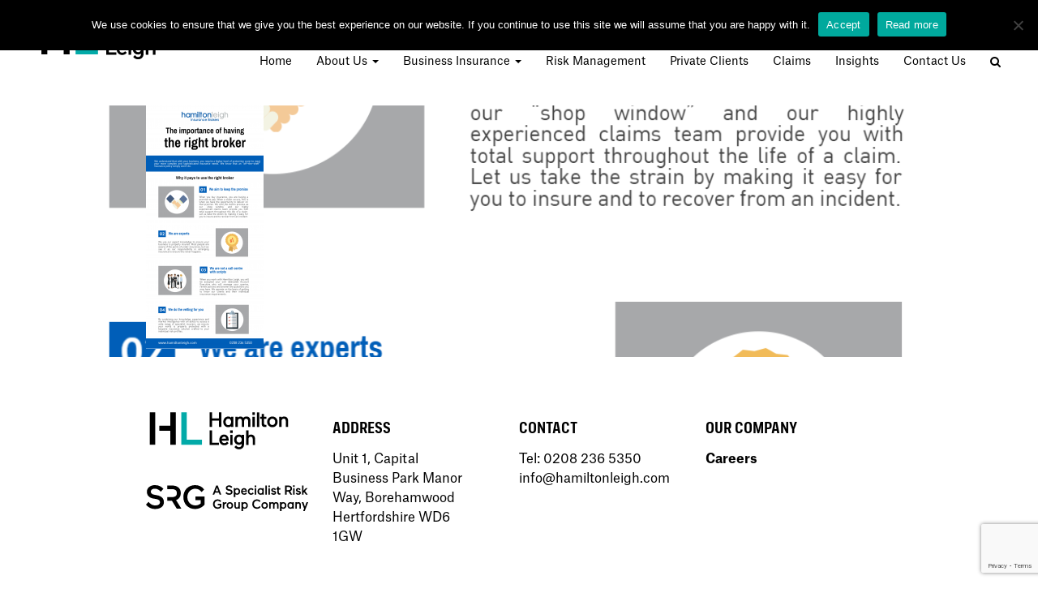

--- FILE ---
content_type: text/html; charset=UTF-8
request_url: https://hamiltonleigh.com/manufacturing-insurance-experts/the-importance-of-having-the-right-broker-for-businesses/
body_size: 24201
content:
<!DOCTYPE html>
<!--[if lt IE 7 ]> <html class="ie ie6 ie-lt10 ie-lt9 ie-lt8 ie-lt7 no-js" lang="en-GB"> <![endif]-->
<!--[if IE 7 ]>    <html class="ie ie7 ie-lt10 ie-lt9 ie-lt8 no-js" lang="en-GB"> <![endif]-->
<!--[if IE 8 ]>    <html class="ie ie8 ie-lt10 ie-lt9 no-js" lang="en-GB"> <![endif]-->
<!--[if IE 9 ]>    <html class="ie ie9 ie-lt10 no-js" lang="en-GB"> <![endif]-->
<!--[if gt IE 9]><!--><html class="no-js" lang="en-GB"><!--<![endif]-->
<!-- the "no-js" class is for Modernizr. --> 
<head>
<meta charset="UTF-8">
<meta name="viewport" content="width=device-width, initial-scale=1.0">

<link href="https://fonts.googleapis.com/css?family=Questrial" rel="stylesheet">

<link rel="pingback" href="https://hamiltonleigh.com/xmlrpc.php">

<!-- HTML5 Shim and Respond.js IE8 support of HTML5 elements and media queries -->
<!-- WARNING: Respond.js doesn't work if you view the page via file:// -->
<!--[if lt IE 9]>
      <script src="https://hamiltonleigh.com/wp-content/themes/hatch/highgrade/js/html5shiv.js"></script>
      <script src="https://hamiltonleigh.com/wp-content/themes/hatch/highgrade/js/respond.min.js"></script>
    <![endif]-->


<!--[if lte IE 6]>
	<style>#hgr_top, #hgr_bottom, #hgr_left, #hgr_right { display: none; }</style>
<![endif]-->



<style>
		.wpb_btn-success, #itemcontainer-controller {
			background-color: #02aaa8!important;
		}
		.hoveredIcon {
			color:#02aaa8&gt;!important;
		}
		/*#mainNavUl .dropdown-menu {
			border-top:2px solid #02aaa8!important;
		}*/
		
		.topborder h3 a {
			border-top: 1px solid #02aaa8;
		}
		ul.nav a.active {
			color: #02aaa8 !important;
		}
		.testimonial_text{
			margin-bottom:60px;
		}</style>
 <!-- VC COMBINED STYLES --> <style type="text/css" data-type="vc-shortcodes-custom-css">.vc_custom_1488292520306{margin-top: 0px !important;margin-bottom: 0px !important;padding-top: 0px !important;padding-bottom: 0px !important;}.vc_custom_1487756359623{padding-top: 100px !important;padding-bottom: 100px !important;background-color: #ebebeb !important;}.vc_custom_1488288640759{margin-top: 0px !important;margin-bottom: 0px !important;padding-top: 0px !important;padding-bottom: 0px !important;}.vc_custom_1487756359623{padding-top: 100px !important;padding-bottom: 100px !important;background-color: #ebebeb !important;}.vc_custom_1489078267778{margin-top: 0px !important;margin-bottom: 0px !important;padding-top: 0px !important;padding-bottom: 0px !important;background-position: center;background-repeat: no-repeat !important;background-size: cover !important;}.vc_custom_1488291680168{padding-top: 100px !important;padding-right: 100px !important;padding-bottom: 100px !important;padding-left: 100px !important;}.vc_custom_1522070507100{margin-top: 0px !important;margin-bottom: 0px !important;padding-top: 0px !important;padding-bottom: 0px !important;}.vc_custom_1488288648944{padding-top: 100px !important;padding-right: 100px !important;padding-bottom: 100px !important;padding-left: 100px !important;}.vc_custom_1488288484414{margin-top: 0px !important;margin-bottom: 0px !important;padding-top: 0px !important;padding-bottom: 0px !important;}.vc_custom_1488881746045{margin-top: 0px !important;margin-bottom: 0px !important;padding-top: 0px !important;padding-bottom: 0px !important;}.vc_custom_1490103382141{padding-bottom: 45px !important;}.vc_custom_1686228964841{margin-top: 0px !important;margin-bottom: 0px !important;padding-top: 0px !important;padding-bottom: 0px !important;}.vc_custom_1686652366259{margin-top: 0px !important;margin-bottom: 0px !important;padding-top: 0px !important;padding-bottom: 0px !important;}.vc_custom_1686652340304{margin-top: 0px !important;margin-bottom: 0px !important;padding-top: 0px !important;padding-bottom: 0px !important;}.vc_custom_1686652464281{padding-top: 50px !important;padding-bottom: 100px !important;background-color: #ffffff !important;}.vc_custom_1685695514315{margin-top: 0px !important;margin-bottom: 0px !important;padding-top: 0px !important;padding-bottom: 0px !important;background-color: #00b2a9 !important;background-position: center;background-repeat: no-repeat !important;background-size: cover !important;}.vc_custom_1686652313097{padding-top: 5% !important;padding-right: 100px !important;padding-bottom: 0px !important;padding-left: 100px !important;}.vc_custom_1687333981304{padding-right: 0px !important;padding-left: 0px !important;}.vc_custom_1686652406662{padding-top: 100px !important;padding-right: 100px !important;padding-bottom: 0px !important;padding-left: 100px !important;}.vc_custom_1686652456170{padding-top: 50px !important;padding-right: 100px !important;padding-bottom: 20px !important;padding-left: 100px !important;}.vc_custom_1488288484414{margin-top: 0px !important;margin-bottom: 0px !important;padding-top: 0px !important;padding-bottom: 0px !important;}.vc_custom_1488881746045{margin-top: 0px !important;margin-bottom: 0px !important;padding-top: 0px !important;padding-bottom: 0px !important;}.vc_custom_1690442475556{padding-bottom: 45px !important;}.vc_custom_1487844005088{margin-top: 0px !important;margin-bottom: 0px !important;padding-top: 0px !important;padding-bottom: 0px !important;}.vc_custom_1488201175493{padding-top: 50px !important;padding-bottom: 50px !important;background-color: #ebebeb !important;}.vc_custom_1489079440741{padding-top: 100px !important;padding-bottom: 100px !important;}.vc_custom_1487756700175{padding-top: 100px !important;padding-right: 100px !important;padding-bottom: 100px !important;padding-left: 100px !important;}.vc_custom_1488264720301{margin-top: 0px !important;margin-bottom: 0px !important;padding-top: 0px !important;padding-bottom: 0px !important;}.vc_custom_1488977858450{margin-top: 0px !important;margin-bottom: 0px !important;padding-top: 0px !important;padding-bottom: 0px !important;}.vc_custom_1487844005088{margin-top: 0px !important;margin-bottom: 0px !important;padding-top: 0px !important;padding-bottom: 0px !important;}.vc_custom_1685524346698{padding-top: 50px !important;padding-bottom: 50px !important;background-color: #ffffff !important;}.vc_custom_1685694937108{padding-top: 100px !important;padding-bottom: 100px !important;background-color: #00b2a9 !important;}.vc_custom_1487756700175{padding-top: 100px !important;padding-right: 100px !important;padding-bottom: 100px !important;padding-left: 100px !important;}.vc_custom_1488264720301{margin-top: 0px !important;margin-bottom: 0px !important;padding-top: 0px !important;padding-bottom: 0px !important;}.vc_custom_1488977858450{margin-top: 0px !important;margin-bottom: 0px !important;padding-top: 0px !important;padding-bottom: 0px !important;}.vc_custom_1485178253794{margin-top: 0px !important;margin-bottom: 0px !important;padding-top: 0px !important;padding-bottom: 0px !important;}.vc_custom_1487758886218{padding-top: 100px !important;padding-bottom: 100px !important;background-color: #ebebeb !important;}.vc_custom_1489079283902{padding-top: 100px !important;padding-bottom: 100px !important;}.vc_custom_1487758876183{padding-top: 100px !important;padding-right: 100px !important;padding-bottom: 100px !important;padding-left: 100px !important;}.vc_custom_1487844715125{margin-top: 0px !important;margin-bottom: 0px !important;padding-top: 0px !important;padding-bottom: 0px !important;}.vc_custom_1487844764370{margin-top: 0px !important;margin-bottom: 0px !important;padding-top: 0px !important;padding-bottom: 0px !important;}.vc_custom_1485178253794{margin-top: 0px !important;margin-bottom: 0px !important;padding-top: 0px !important;padding-bottom: 0px !important;}.vc_custom_1685524279479{padding-top: 100px !important;padding-bottom: 100px !important;background-color: #ffffff !important;}.vc_custom_1685695361813{padding-top: 100px !important;padding-bottom: 100px !important;background-color: #00b2a9 !important;}.vc_custom_1487758876183{padding-top: 100px !important;padding-right: 100px !important;padding-bottom: 100px !important;padding-left: 100px !important;}.vc_custom_1487844715125{margin-top: 0px !important;margin-bottom: 0px !important;padding-top: 0px !important;padding-bottom: 0px !important;}.vc_custom_1487844764370{margin-top: 0px !important;margin-bottom: 0px !important;padding-top: 0px !important;padding-bottom: 0px !important;}.vc_custom_1485178253794{margin-top: 0px !important;margin-bottom: 0px !important;padding-top: 0px !important;padding-bottom: 0px !important;}.vc_custom_1490098889504{padding-top: 50px !important;padding-bottom: 50px !important;background-color: #ebebeb !important;}.vc_custom_1489076989577{padding-top: 200px !important;padding-bottom: 200px !important;background-position: 0 0;background-repeat: no-repeat !important;}.vc_custom_1487756343437{padding-top: 100px !important;padding-right: 100px !important;padding-bottom: 100px !important;padding-left: 100px !important;}.vc_custom_1487843761580{margin-top: 0px !important;margin-bottom: 0px !important;padding-top: 0px !important;padding-bottom: 0px !important;}.vc_custom_1487843805901{margin-top: 0px !important;margin-bottom: 0px !important;padding-top: 0px !important;padding-bottom: 0px !important;}.vc_custom_1485178253794{margin-top: 0px !important;margin-bottom: 0px !important;padding-top: 0px !important;padding-bottom: 0px !important;}.vc_custom_1685524105858{padding-top: 50px !important;padding-bottom: 50px !important;background-color: #ffffff !important;}.vc_custom_1686559482869{padding-top: 50px !important;padding-bottom: 50px !important;background-color: #00b2a9 !important;background-position: 0 0;background-repeat: no-repeat !important;}.vc_custom_1487756343437{padding-top: 100px !important;padding-right: 100px !important;padding-bottom: 100px !important;padding-left: 100px !important;}.vc_custom_1487843761580{margin-top: 0px !important;margin-bottom: 0px !important;padding-top: 0px !important;padding-bottom: 0px !important;}.vc_custom_1487843805901{margin-top: 0px !important;margin-bottom: 0px !important;padding-top: 0px !important;padding-bottom: 0px !important;}.vc_custom_1485178253794{margin-top: 0px !important;margin-bottom: 0px !important;padding-top: 0px !important;padding-bottom: 0px !important;}.vc_custom_1488807546620{padding-top: 40px !important;padding-bottom: 20px !important;background-color: #ebebeb !important;}.vc_custom_1489079802551{padding-top: 100px !important;padding-bottom: 100px !important;}.vc_custom_1487759315317{padding-top: 100px !important;padding-right: 100px !important;padding-bottom: 100px !important;padding-left: 100px !important;}.vc_custom_1487845021668{margin-top: 0px !important;margin-bottom: 0px !important;padding-top: 0px !important;padding-bottom: 0px !important;}.vc_custom_1522070421324{margin-top: 0px !important;margin-bottom: 0px !important;padding-top: 0px !important;padding-bottom: 0px !important;}.vc_custom_1487067104868{padding-top: 60px !important;padding-bottom: 60px !important;}.vc_custom_1487581140873{margin-top: 0px !important;margin-bottom: 0px !important;}.vc_custom_1488552606413{margin-top: 0px !important;margin-bottom: 0px !important;}.vc_custom_1485178253794{margin-top: 0px !important;margin-bottom: 0px !important;padding-top: 0px !important;padding-bottom: 0px !important;}.vc_custom_1685523938680{padding-top: 40px !important;padding-bottom: 20px !important;background-color: #ffffff !important;}.vc_custom_1685695559364{padding-top: 100px !important;padding-bottom: 100px !important;background-color: #00b2a9 !important;}.vc_custom_1487759315317{padding-top: 100px !important;padding-right: 100px !important;padding-bottom: 100px !important;padding-left: 100px !important;}.vc_custom_1487845021668{margin-top: 0px !important;margin-bottom: 0px !important;padding-top: 0px !important;padding-bottom: 0px !important;}.vc_custom_1487067104868{padding-top: 60px !important;padding-bottom: 60px !important;}.vc_custom_1487581140873{margin-top: 0px !important;margin-bottom: 0px !important;}.vc_custom_1686639894989{margin-top: 0px !important;margin-bottom: 0px !important;}.vc_custom_1488195379942{background-image: url(https://hamiltonleigh.com/wp-content/uploads/2017/01/testimonial1-bg.jpg?id=828) !important;}.vc_custom_1485152126476{background-color: #ebebeb !important;}.vc_custom_1488278194912{background-image: url(https://hamiltonleigh.com/wp-content/uploads/2017/01/what-we-bring.jpg?id=945) !important;background-position: center;background-repeat: no-repeat !important;background-size: cover !important;}.vc_custom_1486994568457{padding-right: 100px !important;padding-left: 100px !important;}.vc_custom_1484917488876{margin-top: 0px !important;margin-bottom: 0px !important;}.vc_custom_1490102399067{padding-bottom: 45px !important;}.vc_custom_1488550737750{padding-right: 0px !important;padding-left: 0px !important;}.vc_custom_1488281022265{padding-top: 100px !important;padding-bottom: 100px !important;background-image: url(https://hamiltonleigh.com/wp-content/uploads/2017/01/testimonial1-bg.jpg?id=828) !important;background-position: center;background-repeat: no-repeat !important;background-size: cover !important;}.vc_custom_1487761679372{padding-top: 100px !important;padding-bottom: 100px !important;background-color: #ebebeb !important;}.vc_custom_1489079674938{padding-top: 100px !important;padding-bottom: 100px !important;background-position: 0 0;background-repeat: no-repeat !important;}.vc_custom_1487761539183{padding-top: 100px !important;padding-right: 100px !important;padding-bottom: 100px !important;padding-left: 100px !important;}.vc_custom_1487844541245{margin-top: 0px !important;margin-bottom: 0px !important;padding-top: 0px !important;padding-bottom: 0px !important;}.vc_custom_1522070534828{margin-top: 0px !important;margin-bottom: 0px !important;padding-top: 0px !important;padding-bottom: 0px !important;}.vc_custom_1685694721987{padding-top: 100px !important;padding-bottom: 100px !important;background-color: #00b2a9 !important;background-position: center;background-repeat: no-repeat !important;background-size: cover !important;}.vc_custom_1685523550450{padding-top: 100px !important;padding-bottom: 100px !important;background-color: #ffffff !important;}.vc_custom_1685694732742{padding-top: 100px !important;padding-bottom: 100px !important;background-color: #00b2a9 !important;background-position: 0 0;background-repeat: no-repeat !important;}.vc_custom_1487761539183{padding-top: 100px !important;padding-right: 100px !important;padding-bottom: 100px !important;padding-left: 100px !important;}.vc_custom_1690283847447{margin-top: 0px !important;margin-bottom: 33px !important;padding-top: 0px !important;padding-bottom: 0px !important;}.vc_custom_1485242314791{margin-top: 0px !important;margin-bottom: 0px !important;}.vc_custom_1685523602314{background-position: center;background-repeat: no-repeat !important;background-size: cover !important;}.vc_custom_1685523631781{background-image: url(https://hamiltonleigh.com/wp-content/uploads/2023/05/banner.jpg?id=3185) !important;background-position: center;background-repeat: no-repeat !important;background-size: cover !important;}.vc_custom_1685345602910{padding-top: 50px !important;padding-right: 100px !important;padding-bottom: 50px !important;padding-left: 100px !important;}.vc_custom_1485242343337{margin-top: 0px !important;margin-bottom: 0px !important;}.vc_custom_1490290025603{margin-top: 0px !important;margin-bottom: 0px !important;padding-top: 0px !important;padding-bottom: 0px !important;}.vc_custom_1485259199768{background-position: 0 0 !important;background-repeat: no-repeat !important;}.vc_custom_1485259199768{background-position: 0 0 !important;background-repeat: no-repeat !important;}.vc_custom_1485259214773{background-position: 0 0 !important;background-repeat: no-repeat !important;}.vc_custom_1419240516480{background-color: #f9f9f9 !important;}.vc_custom_1685524056778{padding-top: 100px !important;padding-bottom: 100px !important;background-color: #ffffff !important;}.vc_custom_1685627380288{padding-top: 50px !important;padding-bottom: 50px !important;background-color: #00b2a9 !important;background-position: 0 0;background-repeat: no-repeat !important;}.vc_custom_1488180906864{padding-top: 0px !important;padding-right: 100px !important;padding-bottom: 0px !important;padding-left: 100px !important;}.vc_custom_1488181097861{margin-top: 0px !important;margin-bottom: 0px !important;padding-top: 0px !important;padding-right: 0px !important;padding-bottom: 0px !important;padding-left: 0px !important;}.vc_custom_1488181063601{margin-top: 0px !important;margin-bottom: 0px !important;padding-top: 0px !important;padding-bottom: 0px !important;}.vc_custom_1686229895201{margin-top: 0px !important;margin-bottom: 0px !important;}.vc_custom_1685695004505{background-color: #00b2a9 !important;background-position: center;background-repeat: no-repeat !important;background-size: cover !important;}.vc_custom_1686230387320{background-color: #00b2a9 !important;background-position: center;background-repeat: no-repeat !important;background-size: cover !important;}.vc_custom_1685345602910{padding-top: 50px !important;padding-right: 100px !important;padding-bottom: 50px !important;padding-left: 100px !important;}.vc_custom_1485242343337{margin-top: 0px !important;margin-bottom: 0px !important;}.vc_custom_1490290025603{margin-top: 0px !important;margin-bottom: 0px !important;padding-top: 0px !important;padding-bottom: 0px !important;}.vc_custom_1485259199768{background-position: 0 0 !important;background-repeat: no-repeat !important;}.vc_custom_1485259199768{background-position: 0 0 !important;background-repeat: no-repeat !important;}.vc_custom_1485259214773{background-position: 0 0 !important;background-repeat: no-repeat !important;}.vc_custom_1686651975940{padding-right: 0px !important;padding-left: 0px !important;}.vc_custom_1488198459936{padding-top: 100px !important;padding-bottom: 100px !important;background-image: url(https://hamiltonleigh.com/wp-content/uploads/2017/01/testimonial1-bg.jpg?id=828) !important;}.vc_custom_1487760036597{padding-top: 100px !important;padding-bottom: 100px !important;background-color: #ebebeb !important;}.vc_custom_1488199336009{padding-top: 100px !important;padding-bottom: 100px !important;background-image: url(https://hamiltonleigh.com/wp-content/uploads/2017/02/business_insurance_img_base.jpg?id=1307) !important;}.vc_custom_1487760002963{padding-top: 100px !important;padding-right: 100px !important;padding-bottom: 100px !important;padding-left: 100px !important;}.vc_custom_1487843367944{margin-top: 0px !important;margin-bottom: 0px !important;padding-top: 0px !important;padding-bottom: 0px !important;}.vc_custom_1522070655532{margin-top: 0px !important;margin-bottom: 0px !important;padding-top: 0px !important;padding-bottom: 0px !important;}.vc_custom_1490092898658{padding-right: 0px !important;padding-left: 0px !important;}.vc_custom_1488278786179{padding-right: 0px !important;padding-left: 0px !important;}.vc_custom_1490097513531{padding-right: 0px !important;padding-left: 0px !important;}.vc_custom_1685694631601{padding-top: 100px !important;padding-bottom: 100px !important;background-color: #00b2a9 !important;}.vc_custom_1685524012166{padding-top: 100px !important;padding-bottom: 100px !important;background-color: #ffffff !important;}.vc_custom_1685694620157{padding-top: 100px !important;padding-bottom: 100px !important;background-color: #00b2a9 !important;}.vc_custom_1487760002963{padding-top: 100px !important;padding-right: 100px !important;padding-bottom: 100px !important;padding-left: 100px !important;}.vc_custom_1487843367944{margin-top: 0px !important;margin-bottom: 0px !important;padding-top: 0px !important;padding-bottom: 0px !important;}.vc_custom_1686639312828{padding-right: 0px !important;padding-left: 0px !important;}.vc_custom_1686559175244{padding-right: 0px !important;padding-left: 0px !important;}.vc_custom_1686639330628{padding-right: 0px !important;padding-left: 0px !important;}.vc_custom_1685694721987{padding-top: 100px !important;padding-bottom: 100px !important;background-color: #00b2a9 !important;background-position: center;background-repeat: no-repeat !important;background-size: cover !important;}.vc_custom_1685523550450{padding-top: 100px !important;padding-bottom: 100px !important;background-color: #ffffff !important;}.vc_custom_1685694732742{padding-top: 100px !important;padding-bottom: 100px !important;background-color: #00b2a9 !important;background-position: 0 0;background-repeat: no-repeat !important;}.vc_custom_1487761539183{padding-top: 100px !important;padding-right: 100px !important;padding-bottom: 100px !important;padding-left: 100px !important;}.vc_custom_1487844541245{margin-top: 0px !important;margin-bottom: 0px !important;padding-top: 0px !important;padding-bottom: 0px !important;}.vc_custom_1522070534828{margin-top: 0px !important;margin-bottom: 0px !important;padding-top: 0px !important;padding-bottom: 0px !important;}.vc_custom_1685524040521{padding-top: 100px !important;padding-bottom: 100px !important;background-color: #ffffff !important;}.vc_custom_1685524033437{padding-top: 100px !important;padding-bottom: 100px !important;}.vc_custom_1487747524728{padding-top: 100px !important;padding-right: 100px !important;padding-bottom: 100px !important;padding-left: 100px !important;}.vc_custom_1487843121296{margin-top: 0px !important;margin-bottom: 0px !important;padding-top: 0px !important;padding-bottom: 0px !important;}.vc_custom_1488881685238{margin-top: 0px !important;margin-bottom: 0px !important;padding-top: 0px !important;padding-bottom: 0px !important;}.vc_custom_1490097655144{padding-right: 0px !important;padding-left: 0px !important;}.vc_custom_1685524040521{padding-top: 100px !important;padding-bottom: 100px !important;background-color: #ffffff !important;}.vc_custom_1685694579962{padding-top: 100px !important;padding-bottom: 100px !important;background-color: #00b2a9 !important;}.vc_custom_1487747524728{padding-top: 100px !important;padding-right: 100px !important;padding-bottom: 100px !important;padding-left: 100px !important;}.vc_custom_1487843121296{margin-top: 0px !important;margin-bottom: 0px !important;padding-top: 0px !important;padding-bottom: 0px !important;}.vc_custom_1488881685238{margin-top: 0px !important;margin-bottom: 0px !important;padding-top: 0px !important;padding-bottom: 0px !important;}.vc_custom_1690444486501{padding-top: 50px !important;}.vc_custom_1686573779582{padding-right: 0px !important;padding-left: 0px !important;}.vc_custom_1685524251914{padding-top: 100px !important;padding-bottom: 100px !important;background-color: #ffffff !important;}.vc_custom_1685694843863{padding-top: 100px !important;padding-bottom: 100px !important;background-color: #00b2a9 !important;}.vc_custom_1488180906864{padding-top: 0px !important;padding-right: 100px !important;padding-bottom: 0px !important;padding-left: 100px !important;}.vc_custom_1690283987440{margin-top: 0px !important;margin-bottom: 0px !important;padding-top: 0px !important;padding-right: 0px !important;padding-bottom: 0px !important;padding-left: 0px !important;}.vc_custom_1690284086214{margin-top: 0px !important;margin-bottom: 0px !important;padding-top: 0px !important;padding-bottom: 0px !important;}.vc_custom_1686574725538{padding-right: 0px !important;padding-left: 0px !important;}.vc_custom_1487757204235{padding-top: 100px !important;padding-bottom: 100px !important;background-color: #ebebeb !important;}.vc_custom_1489078424028{padding-top: 100px !important;padding-bottom: 100px !important;}.vc_custom_1519733225638{padding-top: 0px !important;padding-right: 20px !important;padding-bottom: 20px !important;padding-left: 120px !important;}.vc_custom_1519733251044{padding-top: 0px !important;padding-right: 0px !important;padding-bottom: 0px !important;padding-left: 0px !important;}.vc_custom_1490099125355{padding-right: 0px !important;padding-left: 0px !important;}.vc_custom_1489075935208{padding-top: 100px !important;padding-bottom: 100px !important;background-color: #ebebeb !important;}.vc_custom_1489075450317{padding-top: 100px !important;padding-bottom: 100px !important;}.vc_custom_1487758546277{padding-top: 100px !important;padding-right: 100px !important;padding-bottom: 100px !important;padding-left: 100px !important;}.vc_custom_1487844696722{margin-top: 0px !important;margin-bottom: 0px !important;padding-top: 0px !important;padding-bottom: 0px !important;}.vc_custom_1490024610147{margin-top: 0px !important;margin-bottom: 0px !important;padding-top: 0px !important;padding-bottom: 0px !important;}.vc_custom_1488213469460{padding-right: 45px !important;padding-left: 45px !important;}.vc_custom_1487754290696{padding-top: 100px !important;padding-bottom: 100px !important;background-color: #ebebeb !important;}.vc_custom_1489076583653{padding-top: 100px !important;padding-bottom: 100px !important;}.vc_custom_1487747524728{padding-top: 100px !important;padding-right: 100px !important;padding-bottom: 100px !important;padding-left: 100px !important;}.vc_custom_1487843121296{margin-top: 0px !important;margin-bottom: 0px !important;padding-top: 0px !important;padding-bottom: 0px !important;}.vc_custom_1488881685238{margin-top: 0px !important;margin-bottom: 0px !important;padding-top: 0px !important;padding-bottom: 0px !important;}.vc_custom_1490097655144{padding-right: 0px !important;padding-left: 0px !important;}.vc_custom_1487755311585{padding-top: 100px !important;padding-bottom: 100px !important;background-color: #ebebeb !important;}.vc_custom_1489498300691{padding-top: 50px !important;padding-bottom: 50px !important;background-position: 0 0;background-repeat: no-repeat !important;}.vc_custom_1488180906864{padding-top: 0px !important;padding-right: 100px !important;padding-bottom: 0px !important;padding-left: 100px !important;}.vc_custom_1488181097861{margin-top: 0px !important;margin-bottom: 0px !important;padding-top: 0px !important;padding-right: 0px !important;padding-bottom: 0px !important;padding-left: 0px !important;}.vc_custom_1488181063601{margin-top: 0px !important;margin-bottom: 0px !important;padding-top: 0px !important;padding-bottom: 0px !important;}.vc_custom_1488195379942{background-image: url(https://hamiltonleigh.com/wp-content/uploads/2017/01/testimonial1-bg.jpg?id=828) !important;}.vc_custom_1485152126476{background-color: #ebebeb !important;}.vc_custom_1488278194912{background-image: url(https://hamiltonleigh.com/wp-content/uploads/2017/01/what-we-bring.jpg?id=945) !important;background-position: center;background-repeat: no-repeat !important;background-size: cover !important;}.vc_custom_1486994568457{padding-right: 100px !important;padding-left: 100px !important;}.vc_custom_1484917488876{margin-top: 0px !important;margin-bottom: 0px !important;}.vc_custom_1522070034863{margin-top: 0px !important;margin-bottom: 0px !important;padding-top: 0px !important;padding-bottom: 0px !important;}.vc_custom_1490102399067{padding-bottom: 45px !important;}.vc_custom_1488550737750{padding-right: 0px !important;padding-left: 0px !important;}.vc_custom_1485242314791{margin-top: 0px !important;margin-bottom: 0px !important;}.vc_custom_1488278272069{background-image: url(https://hamiltonleigh.com/wp-content/uploads/2017/01/testimonial1-bg.jpg?id=828) !important;background-position: center;background-repeat: no-repeat !important;background-size: cover !important;}.vc_custom_1488278346631{background-image: url(https://hamiltonleigh.com/wp-content/uploads/2017/01/what-we-bring.jpg?id=945) !important;background-position: center;background-repeat: no-repeat !important;background-size: cover !important;}.vc_custom_1487071708967{padding-right: 100px !important;padding-left: 100px !important;}.vc_custom_1485242343337{margin-top: 0px !important;margin-bottom: 0px !important;}.vc_custom_1490290025603{margin-top: 0px !important;margin-bottom: 0px !important;padding-top: 0px !important;padding-bottom: 0px !important;}.vc_custom_1485259199768{background-position: 0 0 !important;background-repeat: no-repeat !important;}.vc_custom_1485259214773{background-position: 0 0 !important;background-repeat: no-repeat !important;}.vc_custom_1685628757620{background-color: #00b2a9 !important;}.vc_custom_1685530458136{background-color: #ffffff !important;}.vc_custom_1685628369190{background-color: #00b2a9 !important;background-position: center;background-repeat: no-repeat !important;background-size: cover !important;}.vc_custom_1685530404911{background-color: #ffffff !important;}.vc_custom_1685530410358{background-color: #ffffff !important;}.vc_custom_1685530360665{background-color: #ffffff !important;}.vc_custom_1685530383928{background-color: #ffffff !important;}.vc_custom_1690442296281{padding-bottom: 45px !important;}.vc_custom_1686573471933{padding-right: 0px !important;padding-left: 0px !important;}.vc_custom_1484742210259{background-image: url(http://localhost/hamiltonleigh/wp-content/uploads/2016/02/addons-bg.jpg?id=541) !important;background-position: center !important;background-repeat: no-repeat !important;background-size: cover !important;}.vc_custom_1488548822380{padding-top: 100px !important;padding-bottom: 50px !important;}.vc_custom_1488545628450{padding-top: 100px !important;padding-bottom: 100px !important;background-position: center;background-repeat: no-repeat !important;background-size: cover !important;}.vc_custom_1685694492694{padding-top: 100px !important;padding-bottom: 100px !important;background-color: #00b2a9 !important;background-position: center;background-repeat: no-repeat !important;background-size: cover !important;}.vc_custom_1493215578700{background-color: #ffffff !important;}.vc_custom_1486464034387{margin-bottom: 40px !important;}.vc_custom_1686725927103{background-color: #ffffff !important;}.vc_custom_1686566667411{margin-bottom: 5% !important;padding-top: 5% !important;}.vc_custom_1686566667411{margin-bottom: 5% !important;padding-top: 5% !important;}.vc_custom_1686567043698{padding-top: 5% !important;padding-bottom: 5% !important;background-color: #00b2a9 !important;}.vc_custom_1686659678777{padding-right: 25px !important;padding-left: 25px !important;}.vc_custom_1488195379942{background-image: url(https://hamiltonleigh.com/wp-content/uploads/2017/01/testimonial1-bg.jpg?id=828) !important;}.vc_custom_1485152126476{background-color: #ebebeb !important;}.vc_custom_1486994568457{padding-right: 100px !important;padding-left: 100px !important;}.vc_custom_1484917488876{margin-top: 0px !important;margin-bottom: 0px !important;}.vc_custom_1522070034863{margin-top: 0px !important;margin-bottom: 0px !important;padding-top: 0px !important;padding-bottom: 0px !important;}.vc_custom_1686229895201{margin-top: 0px !important;margin-bottom: 0px !important;}.vc_custom_1685695004505{background-color: #00b2a9 !important;background-position: center;background-repeat: no-repeat !important;background-size: cover !important;}.vc_custom_1686230387320{background-color: #00b2a9 !important;background-position: center;background-repeat: no-repeat !important;background-size: cover !important;}.vc_custom_1685345602910{padding-top: 50px !important;padding-right: 100px !important;padding-bottom: 50px !important;padding-left: 100px !important;}.vc_custom_1485242343337{margin-top: 0px !important;margin-bottom: 0px !important;}.vc_custom_1490290025603{margin-top: 0px !important;margin-bottom: 0px !important;padding-top: 0px !important;padding-bottom: 0px !important;}.vc_custom_1485259199768{background-position: 0 0 !important;background-repeat: no-repeat !important;}.vc_custom_1485259199768{background-position: 0 0 !important;background-repeat: no-repeat !important;}.vc_custom_1485259214773{background-position: 0 0 !important;background-repeat: no-repeat !important;}.vc_custom_1686230669874{padding-right: 0px !important;padding-left: 0px !important;}.vc_custom_1549971425544{padding-top: 100px !important;padding-bottom: 100px !important;}.vc_custom_1488548822380{padding-top: 100px !important;padding-bottom: 50px !important;}.vc_custom_1685694492694{padding-top: 100px !important;padding-bottom: 100px !important;background-color: #00b2a9 !important;background-position: center;background-repeat: no-repeat !important;background-size: cover !important;}.vc_custom_1485242314791{margin-top: 0px !important;margin-bottom: 0px !important;}.vc_custom_1488278272069{background-image: url(https://hamiltonleigh.com/wp-content/uploads/2017/01/testimonial1-bg.jpg?id=828) !important;background-position: center;background-repeat: no-repeat !important;background-size: cover !important;}.vc_custom_1488278346631{background-image: url(https://hamiltonleigh.com/wp-content/uploads/2017/01/what-we-bring.jpg?id=945) !important;background-position: center;background-repeat: no-repeat !important;background-size: cover !important;}.vc_custom_1685345602910{padding-top: 50px !important;padding-right: 100px !important;padding-bottom: 50px !important;padding-left: 100px !important;}.vc_custom_1485242343337{margin-top: 0px !important;margin-bottom: 0px !important;}.vc_custom_1490290025603{margin-top: 0px !important;margin-bottom: 0px !important;padding-top: 0px !important;padding-bottom: 0px !important;}.vc_custom_1485259199768{background-position: 0 0 !important;background-repeat: no-repeat !important;}.vc_custom_1485259214773{background-position: 0 0 !important;background-repeat: no-repeat !important;}.vc_custom_1485242314791{margin-top: 0px !important;margin-bottom: 0px !important;}.vc_custom_1488278272069{background-image: url(https://hamiltonleigh.com/wp-content/uploads/2017/01/testimonial1-bg.jpg?id=828) !important;background-position: center;background-repeat: no-repeat !important;background-size: cover !important;}.vc_custom_1488278346631{background-image: url(https://hamiltonleigh.com/wp-content/uploads/2017/01/what-we-bring.jpg?id=945) !important;background-position: center;background-repeat: no-repeat !important;background-size: cover !important;}.vc_custom_1685345602910{padding-top: 50px !important;padding-right: 100px !important;padding-bottom: 50px !important;padding-left: 100px !important;}.vc_custom_1485242343337{margin-top: 0px !important;margin-bottom: 0px !important;}.vc_custom_1490290025603{margin-top: 0px !important;margin-bottom: 0px !important;padding-top: 0px !important;padding-bottom: 0px !important;}.vc_custom_1485259199768{background-position: 0 0 !important;background-repeat: no-repeat !important;}.vc_custom_1485259199768{background-position: 0 0 !important;background-repeat: no-repeat !important;}.vc_custom_1485259214773{background-position: 0 0 !important;background-repeat: no-repeat !important;}.vc_custom_1485178253794{margin-top: 0px !important;margin-bottom: 0px !important;padding-top: 0px !important;padding-bottom: 0px !important;}.vc_custom_1488807546620{padding-top: 40px !important;padding-bottom: 20px !important;background-color: #ebebeb !important;}.vc_custom_1489079802551{padding-top: 100px !important;padding-bottom: 100px !important;}.vc_custom_1487759315317{padding-top: 100px !important;padding-right: 100px !important;padding-bottom: 100px !important;padding-left: 100px !important;}.vc_custom_1487845021668{margin-top: 0px !important;margin-bottom: 0px !important;padding-top: 0px !important;padding-bottom: 0px !important;}.vc_custom_1487067104868{padding-top: 60px !important;padding-bottom: 60px !important;}.vc_custom_1487581140873{margin-top: 0px !important;margin-bottom: 0px !important;}.vc_custom_1488552606413{margin-top: 0px !important;margin-bottom: 0px !important;}.vc_custom_1685521517893{background-image: url(https://hamiltonleigh.com/wp-content/uploads/2023/05/banner.jpg?id=3185) !important;}.vc_custom_1485152126476{background-color: #ebebeb !important;}.vc_custom_1488278194912{background-image: url(https://hamiltonleigh.com/wp-content/uploads/2017/01/what-we-bring.jpg?id=945) !important;background-position: center;background-repeat: no-repeat !important;background-size: cover !important;}.vc_custom_1486994568457{padding-right: 100px !important;padding-left: 100px !important;}.vc_custom_1484917488876{margin-top: 0px !important;margin-bottom: 0px !important;}.vc_custom_1490102399067{padding-bottom: 45px !important;}.vc_custom_1488550737750{padding-right: 0px !important;padding-left: 0px !important;}.vc_custom_1685521616514{background-image: url(https://hamiltonleigh.com/wp-content/uploads/2023/05/banner.jpg?id=3185) !important;}.vc_custom_1485152126476{background-color: #ebebeb !important;}.vc_custom_1488278194912{background-image: url(https://hamiltonleigh.com/wp-content/uploads/2017/01/what-we-bring.jpg?id=945) !important;background-position: center;background-repeat: no-repeat !important;background-size: cover !important;}.vc_custom_1486994568457{padding-right: 100px !important;padding-left: 100px !important;}.vc_custom_1484917488876{margin-top: 0px !important;margin-bottom: 0px !important;}.vc_custom_1490102399067{padding-bottom: 45px !important;}.vc_custom_1488550737750{padding-right: 0px !important;padding-left: 0px !important;}.vc_custom_1685521616514{background-image: url(https://hamiltonleigh.com/wp-content/uploads/2023/05/banner.jpg?id=3185) !important;}.vc_custom_1485152126476{background-color: #ebebeb !important;}.vc_custom_1685521688162{background-image: url(https://hamiltonleigh.com/wp-content/uploads/2023/05/banner.jpg?id=3185) !important;background-position: center;background-repeat: no-repeat !important;background-size: cover !important;}.vc_custom_1486994568457{padding-right: 100px !important;padding-left: 100px !important;}.vc_custom_1484917488876{margin-top: 0px !important;margin-bottom: 0px !important;}.vc_custom_1490102399067{padding-bottom: 45px !important;}.vc_custom_1488550737750{padding-right: 0px !important;padding-left: 0px !important;}.vc_custom_1488548822380{padding-top: 100px !important;padding-bottom: 50px !important;}.vc_custom_1685523492633{padding-top: 100px !important;padding-bottom: 100px !important;background-position: center;background-repeat: no-repeat !important;background-size: cover !important;}.vc_custom_1685523541329{padding-top: 100px !important;padding-bottom: 100px !important;background-position: center;background-repeat: no-repeat !important;background-size: cover !important;}.vc_custom_1685523550450{padding-top: 100px !important;padding-bottom: 100px !important;background-color: #ffffff !important;}.vc_custom_1685523565485{padding-top: 100px !important;padding-bottom: 100px !important;background-position: 0 0;background-repeat: no-repeat !important;}.vc_custom_1487761539183{padding-top: 100px !important;padding-right: 100px !important;padding-bottom: 100px !important;padding-left: 100px !important;}.vc_custom_1487844541245{margin-top: 0px !important;margin-bottom: 0px !important;padding-top: 0px !important;padding-bottom: 0px !important;}.vc_custom_1522070534828{margin-top: 0px !important;margin-bottom: 0px !important;padding-top: 0px !important;padding-bottom: 0px !important;}.vc_custom_1485178253794{margin-top: 0px !important;margin-bottom: 0px !important;padding-top: 0px !important;padding-bottom: 0px !important;}.vc_custom_1685523938680{padding-top: 40px !important;padding-bottom: 20px !important;background-color: #ffffff !important;}.vc_custom_1685523950741{padding-top: 100px !important;padding-bottom: 100px !important;}.vc_custom_1487759315317{padding-top: 100px !important;padding-right: 100px !important;padding-bottom: 100px !important;padding-left: 100px !important;}.vc_custom_1487845021668{margin-top: 0px !important;margin-bottom: 0px !important;padding-top: 0px !important;padding-bottom: 0px !important;}.vc_custom_1487067104868{padding-top: 60px !important;padding-bottom: 60px !important;}.vc_custom_1487581140873{margin-top: 0px !important;margin-bottom: 0px !important;}.vc_custom_1488552606413{margin-top: 0px !important;margin-bottom: 0px !important;}.vc_custom_1685523985967{padding-top: 100px !important;padding-bottom: 100px !important;background-image: url(https://hamiltonleigh.com/wp-content/uploads/2023/05/banner.jpg?id=3185) !important;}.vc_custom_1685524012166{padding-top: 100px !important;padding-bottom: 100px !important;background-color: #ffffff !important;}.vc_custom_1685524003296{padding-top: 100px !important;padding-bottom: 100px !important;}.vc_custom_1487760002963{padding-top: 100px !important;padding-right: 100px !important;padding-bottom: 100px !important;padding-left: 100px !important;}.vc_custom_1487843367944{margin-top: 0px !important;margin-bottom: 0px !important;padding-top: 0px !important;padding-bottom: 0px !important;}.vc_custom_1522070655532{margin-top: 0px !important;margin-bottom: 0px !important;padding-top: 0px !important;padding-bottom: 0px !important;}.vc_custom_1490092898658{padding-right: 0px !important;padding-left: 0px !important;}.vc_custom_1488278786179{padding-right: 0px !important;padding-left: 0px !important;}.vc_custom_1490097513531{padding-right: 0px !important;padding-left: 0px !important;}.vc_custom_1685524056778{padding-top: 100px !important;padding-bottom: 100px !important;background-color: #ffffff !important;}.vc_custom_1685524070744{padding-top: 50px !important;padding-bottom: 50px !important;background-position: 0 0;background-repeat: no-repeat !important;}.vc_custom_1488180906864{padding-top: 0px !important;padding-right: 100px !important;padding-bottom: 0px !important;padding-left: 100px !important;}.vc_custom_1488181097861{margin-top: 0px !important;margin-bottom: 0px !important;padding-top: 0px !important;padding-right: 0px !important;padding-bottom: 0px !important;padding-left: 0px !important;}.vc_custom_1488181063601{margin-top: 0px !important;margin-bottom: 0px !important;padding-top: 0px !important;padding-bottom: 0px !important;}.vc_custom_1485178253794{margin-top: 0px !important;margin-bottom: 0px !important;padding-top: 0px !important;padding-bottom: 0px !important;}.vc_custom_1490098889504{padding-top: 50px !important;padding-bottom: 50px !important;background-color: #ebebeb !important;}.vc_custom_1685524089605{padding-top: 200px !important;padding-bottom: 200px !important;background-position: 0 0;background-repeat: no-repeat !important;}.vc_custom_1487756343437{padding-top: 100px !important;padding-right: 100px !important;padding-bottom: 100px !important;padding-left: 100px !important;}.vc_custom_1487843761580{margin-top: 0px !important;margin-bottom: 0px !important;padding-top: 0px !important;padding-bottom: 0px !important;}.vc_custom_1487843805901{margin-top: 0px !important;margin-bottom: 0px !important;padding-top: 0px !important;padding-bottom: 0px !important;}.vc_custom_1485178253794{margin-top: 0px !important;margin-bottom: 0px !important;padding-top: 0px !important;padding-bottom: 0px !important;}.vc_custom_1685524105858{padding-top: 50px !important;padding-bottom: 50px !important;background-color: #ffffff !important;}.vc_custom_1685524089605{padding-top: 200px !important;padding-bottom: 200px !important;background-position: 0 0;background-repeat: no-repeat !important;}.vc_custom_1487756343437{padding-top: 100px !important;padding-right: 100px !important;padding-bottom: 100px !important;padding-left: 100px !important;}.vc_custom_1487843761580{margin-top: 0px !important;margin-bottom: 0px !important;padding-top: 0px !important;padding-bottom: 0px !important;}.vc_custom_1487843805901{margin-top: 0px !important;margin-bottom: 0px !important;padding-top: 0px !important;padding-bottom: 0px !important;}.vc_custom_1488292520306{margin-top: 0px !important;margin-bottom: 0px !important;padding-top: 0px !important;padding-bottom: 0px !important;}.vc_custom_1685524148297{padding-top: 100px !important;padding-bottom: 100px !important;background-color: #ffffff !important;}.vc_custom_1488288640759{margin-top: 0px !important;margin-bottom: 0px !important;padding-top: 0px !important;padding-bottom: 0px !important;}.vc_custom_1685524163001{padding-top: 100px !important;padding-bottom: 100px !important;background-color: #ffffff !important;}.vc_custom_1685524173965{margin-top: 0px !important;margin-bottom: 0px !important;padding-top: 0px !important;padding-bottom: 0px !important;background-position: center;background-repeat: no-repeat !important;background-size: cover !important;}.vc_custom_1488291680168{padding-top: 100px !important;padding-right: 100px !important;padding-bottom: 100px !important;padding-left: 100px !important;}.vc_custom_1522070507100{margin-top: 0px !important;margin-bottom: 0px !important;padding-top: 0px !important;padding-bottom: 0px !important;}.vc_custom_1488288648944{padding-top: 100px !important;padding-right: 100px !important;padding-bottom: 100px !important;padding-left: 100px !important;}.vc_custom_1488288484414{margin-top: 0px !important;margin-bottom: 0px !important;padding-top: 0px !important;padding-bottom: 0px !important;}.vc_custom_1488881746045{margin-top: 0px !important;margin-bottom: 0px !important;padding-top: 0px !important;padding-bottom: 0px !important;}.vc_custom_1490103382141{padding-bottom: 45px !important;}.vc_custom_1685524251914{padding-top: 100px !important;padding-bottom: 100px !important;background-color: #ffffff !important;}.vc_custom_1685524234908{padding-top: 100px !important;padding-bottom: 100px !important;}.vc_custom_1519733225638{padding-top: 0px !important;padding-right: 20px !important;padding-bottom: 20px !important;padding-left: 120px !important;}.vc_custom_1519733251044{padding-top: 0px !important;padding-right: 0px !important;padding-bottom: 0px !important;padding-left: 0px !important;}.vc_custom_1490099125355{padding-right: 0px !important;padding-left: 0px !important;}.vc_custom_1485178253794{margin-top: 0px !important;margin-bottom: 0px !important;padding-top: 0px !important;padding-bottom: 0px !important;}.vc_custom_1685524279479{padding-top: 100px !important;padding-bottom: 100px !important;background-color: #ffffff !important;}.vc_custom_1685524296850{padding-top: 100px !important;padding-bottom: 100px !important;}.vc_custom_1487758876183{padding-top: 100px !important;padding-right: 100px !important;padding-bottom: 100px !important;padding-left: 100px !important;}.vc_custom_1487844715125{margin-top: 0px !important;margin-bottom: 0px !important;padding-top: 0px !important;padding-bottom: 0px !important;}.vc_custom_1487844764370{margin-top: 0px !important;margin-bottom: 0px !important;padding-top: 0px !important;padding-bottom: 0px !important;}.vc_custom_1487844005088{margin-top: 0px !important;margin-bottom: 0px !important;padding-top: 0px !important;padding-bottom: 0px !important;}.vc_custom_1685524346698{padding-top: 50px !important;padding-bottom: 50px !important;background-color: #ffffff !important;}.vc_custom_1489079440741{padding-top: 100px !important;padding-bottom: 100px !important;}.vc_custom_1487756700175{padding-top: 100px !important;padding-right: 100px !important;padding-bottom: 100px !important;padding-left: 100px !important;}.vc_custom_1488264720301{margin-top: 0px !important;margin-bottom: 0px !important;padding-top: 0px !important;padding-bottom: 0px !important;}.vc_custom_1488977858450{margin-top: 0px !important;margin-bottom: 0px !important;padding-top: 0px !important;padding-bottom: 0px !important;}.vc_custom_1685521616514{background-image: url(https://hamiltonleigh.com/wp-content/uploads/2023/05/banner.jpg?id=3185) !important;}.vc_custom_1485152126476{background-color: #ebebeb !important;}.vc_custom_1685521688162{background-image: url(https://hamiltonleigh.com/wp-content/uploads/2023/05/banner.jpg?id=3185) !important;background-position: center;background-repeat: no-repeat !important;background-size: cover !important;}.vc_custom_1486994568457{padding-right: 100px !important;padding-left: 100px !important;}.vc_custom_1484917488876{margin-top: 0px !important;margin-bottom: 0px !important;}.vc_custom_1685530360665{background-color: #ffffff !important;}.vc_custom_1490102399067{padding-bottom: 45px !important;}.vc_custom_1488550737750{padding-right: 0px !important;padding-left: 0px !important;}.vc_custom_1685521616514{background-image: url(https://hamiltonleigh.com/wp-content/uploads/2023/05/banner.jpg?id=3185) !important;}.vc_custom_1485152126476{background-color: #ebebeb !important;}.vc_custom_1685521688162{background-image: url(https://hamiltonleigh.com/wp-content/uploads/2023/05/banner.jpg?id=3185) !important;background-position: center;background-repeat: no-repeat !important;background-size: cover !important;}.vc_custom_1486994568457{padding-right: 100px !important;padding-left: 100px !important;}.vc_custom_1484917488876{margin-top: 0px !important;margin-bottom: 0px !important;}.vc_custom_1685530378174{background-color: #ffffff !important;}.vc_custom_1685530360665{background-color: #ffffff !important;}.vc_custom_1685530383928{background-color: #ffffff !important;}.vc_custom_1490102399067{padding-bottom: 45px !important;}.vc_custom_1488550737750{padding-right: 0px !important;padding-left: 0px !important;}.vc_custom_1685628101047{background-color: #00b2a9 !important;}.vc_custom_1685530458136{background-color: #ffffff !important;}.vc_custom_1685628369190{background-color: #00b2a9 !important;background-position: center;background-repeat: no-repeat !important;background-size: cover !important;}.vc_custom_1486994568457{padding-right: 100px !important;padding-left: 100px !important;}.vc_custom_1484917488876{margin-top: 0px !important;margin-bottom: 0px !important;}.vc_custom_1685530404911{background-color: #ffffff !important;}.vc_custom_1685530410358{background-color: #ffffff !important;}.vc_custom_1685530360665{background-color: #ffffff !important;}.vc_custom_1685530383928{background-color: #ffffff !important;}.vc_custom_1685628324570{padding-bottom: 45px !important;}.vc_custom_1685628387355{padding-right: 0px !important;padding-left: 0px !important;}.vc_custom_1685521616514{background-image: url(https://hamiltonleigh.com/wp-content/uploads/2023/05/banner.jpg?id=3185) !important;}.vc_custom_1485152126476{background-color: #ebebeb !important;}.vc_custom_1685521688162{background-image: url(https://hamiltonleigh.com/wp-content/uploads/2023/05/banner.jpg?id=3185) !important;background-position: center;background-repeat: no-repeat !important;background-size: cover !important;}.vc_custom_1486994568457{padding-right: 100px !important;padding-left: 100px !important;}.vc_custom_1484917488876{margin-top: 0px !important;margin-bottom: 0px !important;}.vc_custom_1685530404911{background-color: #ffffff !important;}.vc_custom_1685530410358{background-color: #ffffff !important;}.vc_custom_1685530360665{background-color: #ffffff !important;}.vc_custom_1685530383928{background-color: #ffffff !important;}.vc_custom_1490102399067{padding-bottom: 45px !important;}.vc_custom_1488550737750{padding-right: 0px !important;padding-left: 0px !important;}.vc_custom_1685628101047{background-color: #00b2a9 !important;}.vc_custom_1685530458136{background-color: #ffffff !important;}.vc_custom_1685521688162{background-image: url(https://hamiltonleigh.com/wp-content/uploads/2023/05/banner.jpg?id=3185) !important;background-position: center;background-repeat: no-repeat !important;background-size: cover !important;}.vc_custom_1486994568457{padding-right: 100px !important;padding-left: 100px !important;}.vc_custom_1484917488876{margin-top: 0px !important;margin-bottom: 0px !important;}.vc_custom_1685530404911{background-color: #ffffff !important;}.vc_custom_1685530410358{background-color: #ffffff !important;}.vc_custom_1685530360665{background-color: #ffffff !important;}.vc_custom_1685530383928{background-color: #ffffff !important;}.vc_custom_1685530529246{padding-bottom: 45px !important;}.vc_custom_1488550737750{padding-right: 0px !important;padding-left: 0px !important;}.vc_custom_1685530450595{background-image: url(https://hamiltonleigh.com/wp-content/uploads/2023/05/banner.jpg?id=3185) !important;}.vc_custom_1685530458136{background-color: #ffffff !important;}.vc_custom_1685521688162{background-image: url(https://hamiltonleigh.com/wp-content/uploads/2023/05/banner.jpg?id=3185) !important;background-position: center;background-repeat: no-repeat !important;background-size: cover !important;}.vc_custom_1486994568457{padding-right: 100px !important;padding-left: 100px !important;}.vc_custom_1484917488876{margin-top: 0px !important;margin-bottom: 0px !important;}.vc_custom_1685530404911{background-color: #ffffff !important;}.vc_custom_1685530410358{background-color: #ffffff !important;}.vc_custom_1685530360665{background-color: #ffffff !important;}.vc_custom_1685530383928{background-color: #ffffff !important;}.vc_custom_1490102399067{padding-bottom: 45px !important;}.vc_custom_1488550737750{padding-right: 0px !important;padding-left: 0px !important;}.vc_custom_1685530450595{background-image: url(https://hamiltonleigh.com/wp-content/uploads/2023/05/banner.jpg?id=3185) !important;}.vc_custom_1685530458136{background-color: #ffffff !important;}.vc_custom_1685521688162{background-image: url(https://hamiltonleigh.com/wp-content/uploads/2023/05/banner.jpg?id=3185) !important;background-position: center;background-repeat: no-repeat !important;background-size: cover !important;}.vc_custom_1486994568457{padding-right: 100px !important;padding-left: 100px !important;}.vc_custom_1484917488876{margin-top: 0px !important;margin-bottom: 0px !important;}.vc_custom_1685530404911{background-color: #ffffff !important;}.vc_custom_1685530410358{background-color: #ffffff !important;}.vc_custom_1685530360665{background-color: #ffffff !important;}.vc_custom_1685530383928{background-color: #ffffff !important;}.vc_custom_1685530529246{padding-bottom: 45px !important;}.vc_custom_1488550737750{padding-right: 0px !important;padding-left: 0px !important;}.vc_custom_1685524033437{padding-top: 100px !important;padding-bottom: 100px !important;}.vc_custom_1685531987515{padding-right: 0px !important;padding-left: 0px !important;}.vc_custom_1685952344193{padding-top: 100px !important;padding-bottom: 100px !important;background-color: #00b2a9 !important;}.vc_custom_1686657794325{padding-right: 0px !important;padding-left: 0px !important;}.vc_custom_1685524033437{padding-top: 100px !important;padding-bottom: 100px !important;}.vc_custom_1685604982521{padding-right: 0px !important;padding-left: 0px !important;}.vc_custom_1685608903970{border-left-width: 100px !important;padding-top: 100px !important;padding-right: 100px !important;padding-bottom: 100px !important;}.vc_custom_1686227725802{margin-top: 5% !important;margin-bottom: 5% !important;padding-top: 5% !important;padding-bottom: 5% !important;background-color: #00b2a9 !important;}.vc_custom_1690284162346{padding-top: 45px !important;padding-right: 100px !important;padding-bottom: 0px !important;padding-left: 100px !important;}.vc_custom_1685608903970{border-left-width: 100px !important;padding-top: 100px !important;padding-right: 100px !important;padding-bottom: 100px !important;}.vc_custom_1685609105262{margin-top: 0px !important;margin-bottom: 0px !important;}.vc_custom_1685609274511{padding-right: 100px !important;padding-left: 100px !important;}.vc_custom_1685609105262{margin-top: 0px !important;margin-bottom: 0px !important;}.vc_custom_1685609274511{padding-right: 100px !important;padding-left: 100px !important;}.vc_custom_1685609105262{margin-top: 0px !important;margin-bottom: 0px !important;}.vc_custom_1685609809387{padding-right: 100px !important;padding-left: 100px !important;}.vc_custom_1685611639037{background-image: url(https://hamiltonleigh.com/wp-content/uploads/2023/05/white-banner.jpg?id=3186) !important;}.vc_custom_1685609274511{padding-right: 100px !important;padding-left: 100px !important;}.vc_custom_1685609105262{margin-top: 0px !important;margin-bottom: 0px !important;}.vc_custom_1685609809387{padding-right: 100px !important;padding-left: 100px !important;}.vc_custom_1685611657848{background-image: url(https://hamiltonleigh.com/wp-content/uploads/2023/05/white-banner.jpg?id=3186) !important;}.vc_custom_1685609274511{padding-right: 100px !important;padding-left: 100px !important;}.vc_custom_1685609105262{margin-top: 0px !important;margin-bottom: 0px !important;}.vc_custom_1685609809387{padding-right: 100px !important;padding-left: 100px !important;}.vc_custom_1685611751575{padding-top: 20% !important;padding-bottom: 20% !important;background-image: url(https://hamiltonleigh.com/wp-content/uploads/2023/05/white-banner.jpg?id=3186) !important;}.vc_custom_1685609274511{padding-right: 100px !important;padding-left: 100px !important;}.vc_custom_1685609105262{margin-top: 0px !important;margin-bottom: 0px !important;}.vc_custom_1685609809387{padding-right: 100px !important;padding-left: 100px !important;}.vc_custom_1685611977633{padding-top: 5% !important;padding-right: 5% !important;padding-bottom: 5% !important;padding-left: 5% !important;}.vc_custom_1685609274511{padding-right: 100px !important;padding-left: 100px !important;}.vc_custom_1685609105262{margin-top: 0px !important;margin-bottom: 0px !important;}.vc_custom_1685609809387{padding-right: 100px !important;padding-left: 100px !important;}.vc_custom_1685611823776{padding-top: 20% !important;padding-bottom: 20% !important;background-image: url(https://hamiltonleigh.com/wp-content/uploads/2023/05/white-banner.jpg?id=3186) !important;}.vc_custom_1685609274511{padding-right: 100px !important;padding-left: 100px !important;}.vc_custom_1685609105262{margin-top: 0px !important;margin-bottom: 0px !important;}.vc_custom_1685609809387{padding-right: 100px !important;padding-left: 100px !important;}.vc_custom_1685611846329{padding-top: 5% !important;padding-bottom: 5% !important;}.vc_custom_1685609274511{padding-right: 100px !important;padding-left: 100px !important;}.vc_custom_1685609105262{margin-top: 0px !important;margin-bottom: 0px !important;}.vc_custom_1685609809387{padding-right: 100px !important;padding-left: 100px !important;}.vc_custom_1685612058872{margin-top: 5% !important;margin-bottom: 5% !important;padding-top: 5% !important;padding-bottom: 5% !important;}.vc_custom_1685609274511{padding-right: 100px !important;padding-left: 100px !important;}.vc_custom_1685609105262{margin-top: 0px !important;margin-bottom: 0px !important;}.vc_custom_1685609809387{padding-right: 100px !important;padding-left: 100px !important;}.vc_custom_1685612015070{padding-top: 5% !important;padding-bottom: 5% !important;}.vc_custom_1685609274511{padding-right: 100px !important;padding-left: 100px !important;}.vc_custom_1685609105262{margin-top: 0px !important;margin-bottom: 0px !important;}.vc_custom_1685609809387{padding-right: 100px !important;padding-left: 100px !important;}.vc_custom_1685612080614{margin-top: 5% !important;}.vc_custom_1685612058872{margin-top: 5% !important;margin-bottom: 5% !important;padding-top: 5% !important;padding-bottom: 5% !important;}.vc_custom_1685609274511{padding-right: 100px !important;padding-left: 100px !important;}.vc_custom_1685609105262{margin-top: 0px !important;margin-bottom: 0px !important;}.vc_custom_1685609809387{padding-right: 100px !important;padding-left: 100px !important;}.vc_custom_1686561120061{margin-top: 0px !important;margin-bottom: 0px !important;padding-top: 0px !important;padding-bottom: 0px !important;}.vc_custom_1686657171436{margin-top: 0px !important;margin-bottom: 0px !important;padding-top: 0px !important;padding-bottom: 0px !important;}.vc_custom_1685612058872{margin-top: 5% !important;margin-bottom: 5% !important;padding-top: 5% !important;padding-bottom: 5% !important;}.vc_custom_1686561044526{padding-top: 100px !important;padding-right: 100px !important;padding-bottom: 100px !important;padding-left: 100px !important;}.vc_custom_1686657300565{padding-right: 100px !important;padding-left: 100px !important;}.vc_custom_1686659737446{margin-top: 0px !important;margin-bottom: 0px !important;padding-right: 25px !important;padding-left: 25px !important;}.vc_custom_1487844005088{margin-top: 0px !important;margin-bottom: 0px !important;padding-top: 0px !important;padding-bottom: 0px !important;}.vc_custom_1685524346698{padding-top: 50px !important;padding-bottom: 50px !important;background-color: #ffffff !important;}.vc_custom_1685612982403{padding-top: 100px !important;padding-bottom: 100px !important;}.vc_custom_1487756700175{padding-top: 100px !important;padding-right: 100px !important;padding-bottom: 100px !important;padding-left: 100px !important;}.vc_custom_1488264720301{margin-top: 0px !important;margin-bottom: 0px !important;padding-top: 0px !important;padding-bottom: 0px !important;}.vc_custom_1488977858450{margin-top: 0px !important;margin-bottom: 0px !important;padding-top: 0px !important;padding-bottom: 0px !important;}.vc_custom_1690284254854{padding-top: 0px !important;background-color: #ffffff !important;}.vc_custom_1686315750295{padding-right: 12% !important;padding-left: 12% !important;}.vc_custom_1690284318997{padding-top: 0px !important;}.vc_custom_1685524056778{padding-top: 100px !important;padding-bottom: 100px !important;background-color: #ffffff !important;}.vc_custom_1685627353689{padding-top: 50px !important;padding-bottom: 50px !important;background-color: #00b2a9 !important;background-position: 0 0;background-repeat: no-repeat !important;}.vc_custom_1488180906864{padding-top: 0px !important;padding-right: 100px !important;padding-bottom: 0px !important;padding-left: 100px !important;}.vc_custom_1488181097861{margin-top: 0px !important;margin-bottom: 0px !important;padding-top: 0px !important;padding-right: 0px !important;padding-bottom: 0px !important;padding-left: 0px !important;}.vc_custom_1488181063601{margin-top: 0px !important;margin-bottom: 0px !important;padding-top: 0px !important;padding-bottom: 0px !important;}.vc_custom_1685628101047{background-color: #00b2a9 !important;}.vc_custom_1685530458136{background-color: #ffffff !important;}.vc_custom_1685521688162{background-image: url(https://hamiltonleigh.com/wp-content/uploads/2023/05/banner.jpg?id=3185) !important;background-position: center;background-repeat: no-repeat !important;background-size: cover !important;}.vc_custom_1486994568457{padding-right: 100px !important;padding-left: 100px !important;}.vc_custom_1484917488876{margin-top: 0px !important;margin-bottom: 0px !important;}.vc_custom_1685530404911{background-color: #ffffff !important;}.vc_custom_1685530410358{background-color: #ffffff !important;}.vc_custom_1685530360665{background-color: #ffffff !important;}.vc_custom_1685530383928{background-color: #ffffff !important;}.vc_custom_1685530529246{padding-bottom: 45px !important;}.vc_custom_1685628258637{padding-right: 0px !important;padding-left: 0px !important;}.vc_custom_1685628101047{background-color: #00b2a9 !important;}.vc_custom_1685530458136{background-color: #ffffff !important;}.vc_custom_1685521688162{background-image: url(https://hamiltonleigh.com/wp-content/uploads/2023/05/banner.jpg?id=3185) !important;background-position: center;background-repeat: no-repeat !important;background-size: cover !important;}.vc_custom_1486994568457{padding-right: 100px !important;padding-left: 100px !important;}.vc_custom_1484917488876{margin-top: 0px !important;margin-bottom: 0px !important;}.vc_custom_1685530404911{background-color: #ffffff !important;}.vc_custom_1685530410358{background-color: #ffffff !important;}.vc_custom_1685530360665{background-color: #ffffff !important;}.vc_custom_1685530383928{background-color: #ffffff !important;}.vc_custom_1685628324570{padding-bottom: 45px !important;}.vc_custom_1685628258637{padding-right: 0px !important;padding-left: 0px !important;}.vc_custom_1685628101047{background-color: #00b2a9 !important;}.vc_custom_1685530458136{background-color: #ffffff !important;}.vc_custom_1685628369190{background-color: #00b2a9 !important;background-position: center;background-repeat: no-repeat !important;background-size: cover !important;}.vc_custom_1486994568457{padding-right: 100px !important;padding-left: 100px !important;}.vc_custom_1484917488876{margin-top: 0px !important;margin-bottom: 0px !important;}.vc_custom_1685530404911{background-color: #ffffff !important;}.vc_custom_1685530410358{background-color: #ffffff !important;}.vc_custom_1685530360665{background-color: #ffffff !important;}.vc_custom_1685530383928{background-color: #ffffff !important;}.vc_custom_1685628324570{padding-bottom: 45px !important;}.vc_custom_1685628258637{padding-right: 0px !important;padding-left: 0px !important;}.vc_custom_1685628101047{background-color: #00b2a9 !important;}.vc_custom_1685530458136{background-color: #ffffff !important;}.vc_custom_1685628369190{background-color: #00b2a9 !important;background-position: center;background-repeat: no-repeat !important;background-size: cover !important;}.vc_custom_1685628622125{padding-right: 12% !important;padding-left: 12% !important;}.vc_custom_1484917488876{margin-top: 0px !important;margin-bottom: 0px !important;}.vc_custom_1685530404911{background-color: #ffffff !important;}.vc_custom_1685530410358{background-color: #ffffff !important;}.vc_custom_1685530360665{background-color: #ffffff !important;}.vc_custom_1685530383928{background-color: #ffffff !important;}.vc_custom_1685628324570{padding-bottom: 45px !important;}.vc_custom_1685628387355{padding-right: 0px !important;padding-left: 0px !important;}.vc_custom_1685628757620{background-color: #00b2a9 !important;}.vc_custom_1685530458136{background-color: #ffffff !important;}.vc_custom_1685628369190{background-color: #00b2a9 !important;background-position: center;background-repeat: no-repeat !important;background-size: cover !important;}.vc_custom_1685628622125{padding-right: 12% !important;padding-left: 12% !important;}.vc_custom_1484917488876{margin-top: 0px !important;margin-bottom: 0px !important;}.vc_custom_1685530404911{background-color: #ffffff !important;}.vc_custom_1685530410358{background-color: #ffffff !important;}.vc_custom_1685530360665{background-color: #ffffff !important;}.vc_custom_1685530383928{background-color: #ffffff !important;}.vc_custom_1685628324570{padding-bottom: 45px !important;}.vc_custom_1685628387355{padding-right: 0px !important;padding-left: 0px !important;}.vc_custom_1685628757620{background-color: #00b2a9 !important;}.vc_custom_1685530458136{background-color: #ffffff !important;}.vc_custom_1685628369190{background-color: #00b2a9 !important;background-position: center;background-repeat: no-repeat !important;background-size: cover !important;}.vc_custom_1685628622125{padding-right: 12% !important;padding-left: 12% !important;}.vc_custom_1484917488876{margin-top: 0px !important;margin-bottom: 0px !important;}.vc_custom_1685530404911{background-color: #ffffff !important;}.vc_custom_1685530404911{background-color: #ffffff !important;}.vc_custom_1685530410358{background-color: #ffffff !important;}.vc_custom_1685530360665{background-color: #ffffff !important;}.vc_custom_1685530383928{background-color: #ffffff !important;}.vc_custom_1685628324570{padding-bottom: 45px !important;}.vc_custom_1685628387355{padding-right: 0px !important;padding-left: 0px !important;}.vc_custom_1685628757620{background-color: #00b2a9 !important;}.vc_custom_1685530458136{background-color: #ffffff !important;}.vc_custom_1685628369190{background-color: #00b2a9 !important;background-position: center;background-repeat: no-repeat !important;background-size: cover !important;}.vc_custom_1685628622125{padding-right: 12% !important;padding-left: 12% !important;}.vc_custom_1484917488876{margin-top: 0px !important;margin-bottom: 0px !important;}.vc_custom_1685628883371{background-color: #00b2a9 !important;}.vc_custom_1685530404911{background-color: #ffffff !important;}.vc_custom_1685530410358{background-color: #ffffff !important;}.vc_custom_1685530360665{background-color: #ffffff !important;}.vc_custom_1685530383928{background-color: #ffffff !important;}.vc_custom_1685628324570{padding-bottom: 45px !important;}.vc_custom_1685628387355{padding-right: 0px !important;padding-left: 0px !important;}.vc_custom_1685628757620{background-color: #00b2a9 !important;}.vc_custom_1685530458136{background-color: #ffffff !important;}.vc_custom_1685628369190{background-color: #00b2a9 !important;background-position: center;background-repeat: no-repeat !important;background-size: cover !important;}.vc_custom_1685628622125{padding-right: 12% !important;padding-left: 12% !important;}.vc_custom_1484917488876{margin-top: 0px !important;margin-bottom: 0px !important;}.vc_custom_1685628883371{background-color: #00b2a9 !important;}.vc_custom_1685530410358{background-color: #ffffff !important;}.vc_custom_1685530360665{background-color: #ffffff !important;}.vc_custom_1685530383928{background-color: #ffffff !important;}.vc_custom_1685530404911{background-color: #ffffff !important;}.vc_custom_1685530410358{background-color: #ffffff !important;}.vc_custom_1685530360665{background-color: #ffffff !important;}.vc_custom_1685530383928{background-color: #ffffff !important;}.vc_custom_1685628324570{padding-bottom: 45px !important;}.vc_custom_1685628387355{padding-right: 0px !important;padding-left: 0px !important;}.vc_custom_1685628757620{background-color: #00b2a9 !important;}.vc_custom_1685530458136{background-color: #ffffff !important;}.vc_custom_1685628369190{background-color: #00b2a9 !important;background-position: center;background-repeat: no-repeat !important;background-size: cover !important;}.vc_custom_1685628622125{padding-right: 12% !important;padding-left: 12% !important;}.vc_custom_1484917488876{margin-top: 0px !important;margin-bottom: 0px !important;}.vc_custom_1685530404911{background-color: #ffffff !important;}.vc_custom_1685530410358{background-color: #ffffff !important;}.vc_custom_1685530360665{background-color: #ffffff !important;}.vc_custom_1685530383928{background-color: #ffffff !important;}.vc_custom_1685693046164{padding-bottom: 45px !important;}.vc_custom_1685628387355{padding-right: 0px !important;padding-left: 0px !important;}.vc_custom_1685523985967{padding-top: 100px !important;padding-bottom: 100px !important;background-image: url(https://hamiltonleigh.com/wp-content/uploads/2023/05/banner.jpg?id=3185) !important;}.vc_custom_1685524012166{padding-top: 100px !important;padding-bottom: 100px !important;background-color: #ffffff !important;}.vc_custom_1685524003296{padding-top: 100px !important;padding-bottom: 100px !important;}.vc_custom_1487760002963{padding-top: 100px !important;padding-right: 100px !important;padding-bottom: 100px !important;padding-left: 100px !important;}.vc_custom_1487843367944{margin-top: 0px !important;margin-bottom: 0px !important;padding-top: 0px !important;padding-bottom: 0px !important;}.vc_custom_1522070655532{margin-top: 0px !important;margin-bottom: 0px !important;padding-top: 0px !important;padding-bottom: 0px !important;}.vc_custom_1490092898658{padding-right: 0px !important;padding-left: 0px !important;}.vc_custom_1488278786179{padding-right: 0px !important;padding-left: 0px !important;}.vc_custom_1685694318284{padding-right: 0px !important;padding-left: 0px !important;}.vc_custom_1685523985967{padding-top: 100px !important;padding-bottom: 100px !important;background-image: url(https://hamiltonleigh.com/wp-content/uploads/2023/05/banner.jpg?id=3185) !important;}.vc_custom_1685524012166{padding-top: 100px !important;padding-bottom: 100px !important;background-color: #ffffff !important;}.vc_custom_1685524003296{padding-top: 100px !important;padding-bottom: 100px !important;}.vc_custom_1487760002963{padding-top: 100px !important;padding-right: 100px !important;padding-bottom: 100px !important;padding-left: 100px !important;}.vc_custom_1487843367944{margin-top: 0px !important;margin-bottom: 0px !important;padding-top: 0px !important;padding-bottom: 0px !important;}.vc_custom_1522070655532{margin-top: 0px !important;margin-bottom: 0px !important;padding-top: 0px !important;padding-bottom: 0px !important;}.vc_custom_1490092898658{padding-right: 0px !important;padding-left: 0px !important;}.vc_custom_1488278786179{padding-right: 0px !important;padding-left: 0px !important;}.vc_custom_1685694418615{padding-right: 0px !important;padding-left: 0px !important;}.vc_custom_1685524040521{padding-top: 100px !important;padding-bottom: 100px !important;background-color: #ffffff !important;}.vc_custom_1685694579962{padding-top: 100px !important;padding-bottom: 100px !important;background-color: #00b2a9 !important;}.vc_custom_1487747524728{padding-top: 100px !important;padding-right: 100px !important;padding-bottom: 100px !important;padding-left: 100px !important;}.vc_custom_1487843121296{margin-top: 0px !important;margin-bottom: 0px !important;padding-top: 0px !important;padding-bottom: 0px !important;}.vc_custom_1488881685238{margin-top: 0px !important;margin-bottom: 0px !important;padding-top: 0px !important;padding-bottom: 0px !important;}.vc_custom_1685694548801{padding-right: 0px !important;padding-left: 0px !important;}.vc_custom_1685694631601{padding-top: 100px !important;padding-bottom: 100px !important;background-color: #00b2a9 !important;}.vc_custom_1685524012166{padding-top: 100px !important;padding-bottom: 100px !important;background-color: #ffffff !important;}.vc_custom_1685694620157{padding-top: 100px !important;padding-bottom: 100px !important;background-color: #00b2a9 !important;}.vc_custom_1487760002963{padding-top: 100px !important;padding-right: 100px !important;padding-bottom: 100px !important;padding-left: 100px !important;}.vc_custom_1487843367944{margin-top: 0px !important;margin-bottom: 0px !important;padding-top: 0px !important;padding-bottom: 0px !important;}.vc_custom_1522070655532{margin-top: 0px !important;margin-bottom: 0px !important;padding-top: 0px !important;padding-bottom: 0px !important;}.vc_custom_1490092898658{padding-right: 0px !important;padding-left: 0px !important;}.vc_custom_1488278786179{padding-right: 0px !important;padding-left: 0px !important;}.vc_custom_1685694418615{padding-right: 0px !important;padding-left: 0px !important;}.vc_custom_1685524251914{padding-top: 100px !important;padding-bottom: 100px !important;background-color: #ffffff !important;}.vc_custom_1685694843863{padding-top: 100px !important;padding-bottom: 100px !important;background-color: #00b2a9 !important;}.vc_custom_1519733225638{padding-top: 0px !important;padding-right: 20px !important;padding-bottom: 20px !important;padding-left: 120px !important;}.vc_custom_1519733251044{padding-top: 0px !important;padding-right: 0px !important;padding-bottom: 0px !important;padding-left: 0px !important;}.vc_custom_1490099125355{padding-right: 0px !important;padding-left: 0px !important;}.vc_custom_1485242314791{margin-top: 0px !important;margin-bottom: 0px !important;}.vc_custom_1685695004505{background-color: #00b2a9 !important;background-position: center;background-repeat: no-repeat !important;background-size: cover !important;}.vc_custom_1685695014866{background-color: #00b2a9 !important;background-position: center;background-repeat: no-repeat !important;background-size: cover !important;}.vc_custom_1685345602910{padding-top: 50px !important;padding-right: 100px !important;padding-bottom: 50px !important;padding-left: 100px !important;}.vc_custom_1485242343337{margin-top: 0px !important;margin-bottom: 0px !important;}.vc_custom_1490290025603{margin-top: 0px !important;margin-bottom: 0px !important;padding-top: 0px !important;padding-bottom: 0px !important;}.vc_custom_1485259199768{background-position: 0 0 !important;background-repeat: no-repeat !important;}.vc_custom_1485259199768{background-position: 0 0 !important;background-repeat: no-repeat !important;}.vc_custom_1485259214773{background-position: 0 0 !important;background-repeat: no-repeat !important;}.vc_custom_1485178253794{margin-top: 0px !important;margin-bottom: 0px !important;padding-top: 0px !important;padding-bottom: 0px !important;}.vc_custom_1685524105858{padding-top: 50px !important;padding-bottom: 50px !important;background-color: #ffffff !important;}.vc_custom_1685695440281{padding-top: 200px !important;padding-bottom: 200px !important;background-color: #00b2a9 !important;background-position: 0 0;background-repeat: no-repeat !important;}.vc_custom_1487756343437{padding-top: 100px !important;padding-right: 100px !important;padding-bottom: 100px !important;padding-left: 100px !important;}.vc_custom_1487843761580{margin-top: 0px !important;margin-bottom: 0px !important;padding-top: 0px !important;padding-bottom: 0px !important;}.vc_custom_1487843805901{margin-top: 0px !important;margin-bottom: 0px !important;padding-top: 0px !important;padding-bottom: 0px !important;}.vc_custom_1488292520306{margin-top: 0px !important;margin-bottom: 0px !important;padding-top: 0px !important;padding-bottom: 0px !important;}.vc_custom_1685524148297{padding-top: 100px !important;padding-bottom: 100px !important;background-color: #ffffff !important;}.vc_custom_1488288640759{margin-top: 0px !important;margin-bottom: 0px !important;padding-top: 0px !important;padding-bottom: 0px !important;}.vc_custom_1685524163001{padding-top: 100px !important;padding-bottom: 100px !important;background-color: #ffffff !important;}.vc_custom_1685695514315{margin-top: 0px !important;margin-bottom: 0px !important;padding-top: 0px !important;padding-bottom: 0px !important;background-color: #00b2a9 !important;background-position: center;background-repeat: no-repeat !important;background-size: cover !important;}.vc_custom_1488291680168{padding-top: 100px !important;padding-right: 100px !important;padding-bottom: 100px !important;padding-left: 100px !important;}.vc_custom_1522070507100{margin-top: 0px !important;margin-bottom: 0px !important;padding-top: 0px !important;padding-bottom: 0px !important;}.vc_custom_1488288648944{padding-top: 100px !important;padding-right: 100px !important;padding-bottom: 100px !important;padding-left: 100px !important;}.vc_custom_1488288484414{margin-top: 0px !important;margin-bottom: 0px !important;padding-top: 0px !important;padding-bottom: 0px !important;}.vc_custom_1488881746045{margin-top: 0px !important;margin-bottom: 0px !important;padding-top: 0px !important;padding-bottom: 0px !important;}.vc_custom_1685695499735{padding-bottom: 45px !important;}.vc_custom_1485178253794{margin-top: 0px !important;margin-bottom: 0px !important;padding-top: 0px !important;padding-bottom: 0px !important;}.vc_custom_1685523938680{padding-top: 40px !important;padding-bottom: 20px !important;background-color: #ffffff !important;}.vc_custom_1685695559364{padding-top: 100px !important;padding-bottom: 100px !important;background-color: #00b2a9 !important;}.vc_custom_1487759315317{padding-top: 100px !important;padding-right: 100px !important;padding-bottom: 100px !important;padding-left: 100px !important;}.vc_custom_1487845021668{margin-top: 0px !important;margin-bottom: 0px !important;padding-top: 0px !important;padding-bottom: 0px !important;}.vc_custom_1487067104868{padding-top: 60px !important;padding-bottom: 60px !important;}.vc_custom_1487581140873{margin-top: 0px !important;margin-bottom: 0px !important;}.vc_custom_1488552606413{margin-top: 0px !important;margin-bottom: 0px !important;}.vc_custom_1685628757620{background-color: #00b2a9 !important;}.vc_custom_1685530458136{background-color: #ffffff !important;}.vc_custom_1685628369190{background-color: #00b2a9 !important;background-position: center;background-repeat: no-repeat !important;background-size: cover !important;}.vc_custom_1685628622125{padding-right: 12% !important;padding-left: 12% !important;}.vc_custom_1484917488876{margin-top: 0px !important;margin-bottom: 0px !important;}.vc_custom_1685530404911{background-color: #ffffff !important;}.vc_custom_1685530410358{background-color: #ffffff !important;}.vc_custom_1685530360665{background-color: #ffffff !important;}.vc_custom_1685530383928{background-color: #ffffff !important;}.vc_custom_1685693046164{padding-bottom: 45px !important;}.vc_custom_1685951847304{padding-right: 0px !important;padding-left: 0px !important;}.vc_custom_1685694631601{padding-top: 100px !important;padding-bottom: 100px !important;background-color: #00b2a9 !important;}.vc_custom_1685524012166{padding-top: 100px !important;padding-bottom: 100px !important;background-color: #ffffff !important;}.vc_custom_1685694620157{padding-top: 100px !important;padding-bottom: 100px !important;background-color: #00b2a9 !important;}.vc_custom_1487760002963{padding-top: 100px !important;padding-right: 100px !important;padding-bottom: 100px !important;padding-left: 100px !important;}.vc_custom_1487843367944{margin-top: 0px !important;margin-bottom: 0px !important;padding-top: 0px !important;padding-bottom: 0px !important;}.vc_custom_1522070655532{margin-top: 0px !important;margin-bottom: 0px !important;padding-top: 0px !important;padding-bottom: 0px !important;}.vc_custom_1685952073109{padding-right: 0px !important;padding-left: 0px !important;}.vc_custom_1488278786179{padding-right: 0px !important;padding-left: 0px !important;}.vc_custom_1685952091449{padding-right: 0px !important;padding-left: 0px !important;}.vc_custom_1685694631601{padding-top: 100px !important;padding-bottom: 100px !important;background-color: #00b2a9 !important;}.vc_custom_1685524012166{padding-top: 100px !important;padding-bottom: 100px !important;background-color: #ffffff !important;}.vc_custom_1685694620157{padding-top: 100px !important;padding-bottom: 100px !important;background-color: #00b2a9 !important;}.vc_custom_1487760002963{padding-top: 100px !important;padding-right: 100px !important;padding-bottom: 100px !important;padding-left: 100px !important;}.vc_custom_1487843367944{margin-top: 0px !important;margin-bottom: 0px !important;padding-top: 0px !important;padding-bottom: 0px !important;}.vc_custom_1522070655532{margin-top: 0px !important;margin-bottom: 0px !important;padding-top: 0px !important;padding-bottom: 0px !important;}.vc_custom_1685952073109{padding-right: 0px !important;padding-left: 0px !important;}.vc_custom_1488278786179{padding-right: 0px !important;padding-left: 0px !important;}.vc_custom_1685952136687{padding-right: 0px !important;padding-left: 0px !important;}.vc_custom_1685694631601{padding-top: 100px !important;padding-bottom: 100px !important;background-color: #00b2a9 !important;}.vc_custom_1685524012166{padding-top: 100px !important;padding-bottom: 100px !important;background-color: #ffffff !important;}.vc_custom_1685694620157{padding-top: 100px !important;padding-bottom: 100px !important;background-color: #00b2a9 !important;}.vc_custom_1487760002963{padding-top: 100px !important;padding-right: 100px !important;padding-bottom: 100px !important;padding-left: 100px !important;}.vc_custom_1487843367944{margin-top: 0px !important;margin-bottom: 0px !important;padding-top: 0px !important;padding-bottom: 0px !important;}.vc_custom_1522070655532{margin-top: 0px !important;margin-bottom: 0px !important;padding-top: 0px !important;padding-bottom: 0px !important;}.vc_custom_1685952162414{padding-right: 0px !important;padding-left: 0px !important;}.vc_custom_1488278786179{padding-right: 0px !important;padding-left: 0px !important;}.vc_custom_1685952170709{padding-right: 0px !important;padding-left: 0px !important;}.vc_custom_1685952344193{padding-top: 100px !important;padding-bottom: 100px !important;background-color: #00b2a9 !important;}.vc_custom_1685604982521{padding-right: 0px !important;padding-left: 0px !important;}.vc_custom_1685952478229{padding-top: 100px !important;padding-bottom: 100px !important;background-color: #00b2a9 !important;}.vc_custom_1685604982521{padding-right: 0px !important;padding-left: 0px !important;}.vc_custom_1686315365780{background-color: #ffffff !important;}.vc_custom_1686315036807{padding-right: 0px !important;padding-left: 0px !important;}.vc_custom_1485178253794{margin-top: 0px !important;margin-bottom: 0px !important;padding-top: 0px !important;padding-bottom: 0px !important;}.vc_custom_1685523938680{padding-top: 40px !important;padding-bottom: 20px !important;background-color: #ffffff !important;}.vc_custom_1685695559364{padding-top: 100px !important;padding-bottom: 100px !important;background-color: #00b2a9 !important;}.vc_custom_1487759315317{padding-top: 100px !important;padding-right: 100px !important;padding-bottom: 100px !important;padding-left: 100px !important;}.vc_custom_1487845021668{margin-top: 0px !important;margin-bottom: 0px !important;padding-top: 0px !important;padding-bottom: 0px !important;}.vc_custom_1487067104868{padding-top: 60px !important;padding-bottom: 60px !important;}.vc_custom_1487581140873{margin-top: 0px !important;margin-bottom: 0px !important;}.vc_custom_1685953931944{margin-top: 0px !important;margin-bottom: 0px !important;}.vc_custom_1485178253794{margin-top: 0px !important;margin-bottom: 0px !important;padding-top: 0px !important;padding-bottom: 0px !important;}.vc_custom_1685523938680{padding-top: 40px !important;padding-bottom: 20px !important;background-color: #ffffff !important;}.vc_custom_1685695559364{padding-top: 100px !important;padding-bottom: 100px !important;background-color: #00b2a9 !important;}.vc_custom_1487759315317{padding-top: 100px !important;padding-right: 100px !important;padding-bottom: 100px !important;padding-left: 100px !important;}.vc_custom_1487845021668{margin-top: 0px !important;margin-bottom: 0px !important;padding-top: 0px !important;padding-bottom: 0px !important;}.vc_custom_1487067104868{padding-top: 60px !important;padding-bottom: 60px !important;}.vc_custom_1487581140873{margin-top: 0px !important;margin-bottom: 0px !important;}.vc_custom_1685953954943{margin-top: 0px !important;margin-bottom: 0px !important;}.vc_custom_1685524251914{padding-top: 100px !important;padding-bottom: 100px !important;background-color: #ffffff !important;}.vc_custom_1685694843863{padding-top: 100px !important;padding-bottom: 100px !important;background-color: #00b2a9 !important;}.vc_custom_1488180906864{padding-top: 0px !important;padding-right: 100px !important;padding-bottom: 0px !important;padding-left: 100px !important;}.vc_custom_1488181097861{margin-top: 0px !important;margin-bottom: 0px !important;padding-top: 0px !important;padding-right: 0px !important;padding-bottom: 0px !important;padding-left: 0px !important;}.vc_custom_1685954220191{margin-top: 0px !important;margin-bottom: 0px !important;padding-top: 0px !important;padding-bottom: 0px !important;}.vc_custom_1490099125355{padding-right: 0px !important;padding-left: 0px !important;}.vc_custom_1686227725802{margin-top: 5% !important;margin-bottom: 5% !important;padding-top: 5% !important;padding-bottom: 5% !important;background-color: #00b2a9 !important;}.vc_custom_1685609274511{padding-right: 100px !important;padding-left: 100px !important;}.vc_custom_1685609105262{margin-top: 0px !important;margin-bottom: 0px !important;}.vc_custom_1685609809387{padding-right: 100px !important;padding-left: 100px !important;}.vc_custom_1686227725802{margin-top: 5% !important;margin-bottom: 5% !important;padding-top: 5% !important;padding-bottom: 5% !important;background-color: #00b2a9 !important;}.vc_custom_1685609274511{padding-right: 100px !important;padding-left: 100px !important;}.vc_custom_1685609105262{margin-top: 0px !important;margin-bottom: 0px !important;}.vc_custom_1488292520306{margin-top: 0px !important;margin-bottom: 0px !important;padding-top: 0px !important;padding-bottom: 0px !important;}.vc_custom_1488288640759{margin-top: 0px !important;margin-bottom: 0px !important;padding-top: 0px !important;padding-bottom: 0px !important;}.vc_custom_1685524148297{padding-top: 100px !important;padding-bottom: 100px !important;background-color: #ffffff !important;}.vc_custom_1488288640759{margin-top: 0px !important;margin-bottom: 0px !important;padding-top: 0px !important;padding-bottom: 0px !important;}.vc_custom_1685524163001{padding-top: 100px !important;padding-bottom: 100px !important;background-color: #ffffff !important;}.vc_custom_1685695514315{margin-top: 0px !important;margin-bottom: 0px !important;padding-top: 0px !important;padding-bottom: 0px !important;background-color: #00b2a9 !important;background-position: center;background-repeat: no-repeat !important;background-size: cover !important;}.vc_custom_1488291680168{padding-top: 100px !important;padding-right: 100px !important;padding-bottom: 100px !important;padding-left: 100px !important;}.vc_custom_1522070507100{margin-top: 0px !important;margin-bottom: 0px !important;padding-top: 0px !important;padding-bottom: 0px !important;}.vc_custom_1488288648944{padding-top: 100px !important;padding-right: 100px !important;padding-bottom: 100px !important;padding-left: 100px !important;}.vc_custom_1488288484414{margin-top: 0px !important;margin-bottom: 0px !important;padding-top: 0px !important;padding-bottom: 0px !important;}.vc_custom_1488288648944{padding-top: 100px !important;padding-right: 100px !important;padding-bottom: 100px !important;padding-left: 100px !important;}.vc_custom_1488288484414{margin-top: 0px !important;margin-bottom: 0px !important;padding-top: 0px !important;padding-bottom: 0px !important;}.vc_custom_1488881746045{margin-top: 0px !important;margin-bottom: 0px !important;padding-top: 0px !important;padding-bottom: 0px !important;}.vc_custom_1685695499735{padding-bottom: 45px !important;}.vc_custom_1686228964841{margin-top: 0px !important;margin-bottom: 0px !important;padding-top: 0px !important;padding-bottom: 0px !important;}.vc_custom_1686652464281{padding-top: 50px !important;padding-bottom: 100px !important;background-color: #ffffff !important;}.vc_custom_1686652340304{margin-top: 0px !important;margin-bottom: 0px !important;padding-top: 0px !important;padding-bottom: 0px !important;}.vc_custom_1686652464281{padding-top: 50px !important;padding-bottom: 100px !important;background-color: #ffffff !important;}.vc_custom_1685695514315{margin-top: 0px !important;margin-bottom: 0px !important;padding-top: 0px !important;padding-bottom: 0px !important;background-color: #00b2a9 !important;background-position: center;background-repeat: no-repeat !important;background-size: cover !important;}.vc_custom_1686652313097{padding-top: 5% !important;padding-right: 100px !important;padding-bottom: 0px !important;padding-left: 100px !important;}.vc_custom_1522070507100{margin-top: 0px !important;margin-bottom: 0px !important;padding-top: 0px !important;padding-bottom: 0px !important;}.vc_custom_1686652456170{padding-top: 50px !important;padding-right: 100px !important;padding-bottom: 20px !important;padding-left: 100px !important;}.vc_custom_1488288484414{margin-top: 0px !important;margin-bottom: 0px !important;padding-top: 0px !important;padding-bottom: 0px !important;}.vc_custom_1488881746045{margin-top: 0px !important;margin-bottom: 0px !important;padding-top: 0px !important;padding-bottom: 0px !important;}.vc_custom_1685695499735{padding-bottom: 45px !important;}.vc_custom_1488292520306{margin-top: 0px !important;margin-bottom: 0px !important;padding-top: 0px !important;padding-bottom: 0px !important;}.vc_custom_1488288640759{margin-top: 0px !important;margin-bottom: 0px !important;padding-top: 0px !important;padding-bottom: 0px !important;}.vc_custom_1488288640759{margin-top: 0px !important;margin-bottom: 0px !important;padding-top: 0px !important;padding-bottom: 0px !important;}.vc_custom_1685524163001{padding-top: 100px !important;padding-bottom: 100px !important;background-color: #ffffff !important;}.vc_custom_1685695514315{margin-top: 0px !important;margin-bottom: 0px !important;padding-top: 0px !important;padding-bottom: 0px !important;background-color: #00b2a9 !important;background-position: center;background-repeat: no-repeat !important;background-size: cover !important;}.vc_custom_1488291680168{padding-top: 100px !important;padding-right: 100px !important;padding-bottom: 100px !important;padding-left: 100px !important;}.vc_custom_1522070507100{margin-top: 0px !important;margin-bottom: 0px !important;padding-top: 0px !important;padding-bottom: 0px !important;}.vc_custom_1488288648944{padding-top: 100px !important;padding-right: 100px !important;padding-bottom: 100px !important;padding-left: 100px !important;}.vc_custom_1488288484414{margin-top: 0px !important;margin-bottom: 0px !important;padding-top: 0px !important;padding-bottom: 0px !important;}.vc_custom_1488288648944{padding-top: 100px !important;padding-right: 100px !important;padding-bottom: 100px !important;padding-left: 100px !important;}.vc_custom_1488288484414{margin-top: 0px !important;margin-bottom: 0px !important;padding-top: 0px !important;padding-bottom: 0px !important;}.vc_custom_1488881746045{margin-top: 0px !important;margin-bottom: 0px !important;padding-top: 0px !important;padding-bottom: 0px !important;}.vc_custom_1685695499735{padding-bottom: 45px !important;}.vc_custom_1686228926554{margin-top: 0px !important;margin-bottom: 0px !important;padding-top: 0px !important;padding-bottom: 0px !important;}.vc_custom_1686228935827{margin-top: 0px !important;margin-bottom: 0px !important;padding-top: 0px !important;padding-bottom: 0px !important;}.vc_custom_1488288640759{margin-top: 0px !important;margin-bottom: 0px !important;padding-top: 0px !important;padding-bottom: 0px !important;}.vc_custom_1685524163001{padding-top: 100px !important;padding-bottom: 100px !important;background-color: #ffffff !important;}.vc_custom_1685695514315{margin-top: 0px !important;margin-bottom: 0px !important;padding-top: 0px !important;padding-bottom: 0px !important;background-color: #00b2a9 !important;background-position: center;background-repeat: no-repeat !important;background-size: cover !important;}.vc_custom_1488291680168{padding-top: 100px !important;padding-right: 100px !important;padding-bottom: 100px !important;padding-left: 100px !important;}.vc_custom_1522070507100{margin-top: 0px !important;margin-bottom: 0px !important;padding-top: 0px !important;padding-bottom: 0px !important;}.vc_custom_1488288648944{padding-top: 100px !important;padding-right: 100px !important;padding-bottom: 100px !important;padding-left: 100px !important;}.vc_custom_1488288484414{margin-top: 0px !important;margin-bottom: 0px !important;padding-top: 0px !important;padding-bottom: 0px !important;}.vc_custom_1488288648944{padding-top: 100px !important;padding-right: 100px !important;padding-bottom: 100px !important;padding-left: 100px !important;}.vc_custom_1488288484414{margin-top: 0px !important;margin-bottom: 0px !important;padding-top: 0px !important;padding-bottom: 0px !important;}.vc_custom_1488881746045{margin-top: 0px !important;margin-bottom: 0px !important;padding-top: 0px !important;padding-bottom: 0px !important;}.vc_custom_1685695499735{padding-bottom: 45px !important;}.vc_custom_1686228964841{margin-top: 0px !important;margin-bottom: 0px !important;padding-top: 0px !important;padding-bottom: 0px !important;}.vc_custom_1686228971369{margin-top: 0px !important;margin-bottom: 0px !important;padding-top: 0px !important;padding-bottom: 0px !important;}.vc_custom_1488288640759{margin-top: 0px !important;margin-bottom: 0px !important;padding-top: 0px !important;padding-bottom: 0px !important;}.vc_custom_1685524163001{padding-top: 100px !important;padding-bottom: 100px !important;background-color: #ffffff !important;}.vc_custom_1685695514315{margin-top: 0px !important;margin-bottom: 0px !important;padding-top: 0px !important;padding-bottom: 0px !important;background-color: #00b2a9 !important;background-position: center;background-repeat: no-repeat !important;background-size: cover !important;}.vc_custom_1488291680168{padding-top: 100px !important;padding-right: 100px !important;padding-bottom: 100px !important;padding-left: 100px !important;}.vc_custom_1522070507100{margin-top: 0px !important;margin-bottom: 0px !important;padding-top: 0px !important;padding-bottom: 0px !important;}.vc_custom_1488288648944{padding-top: 100px !important;padding-right: 100px !important;padding-bottom: 100px !important;padding-left: 100px !important;}.vc_custom_1488288484414{margin-top: 0px !important;margin-bottom: 0px !important;padding-top: 0px !important;padding-bottom: 0px !important;}.vc_custom_1488288648944{padding-top: 100px !important;padding-right: 100px !important;padding-bottom: 100px !important;padding-left: 100px !important;}.vc_custom_1488288484414{margin-top: 0px !important;margin-bottom: 0px !important;padding-top: 0px !important;padding-bottom: 0px !important;}.vc_custom_1488881746045{margin-top: 0px !important;margin-bottom: 0px !important;padding-top: 0px !important;padding-bottom: 0px !important;}.vc_custom_1685695499735{padding-bottom: 45px !important;}.vc_custom_1485242314791{margin-top: 0px !important;margin-bottom: 0px !important;}.vc_custom_1685695004505{background-color: #00b2a9 !important;background-position: center;background-repeat: no-repeat !important;background-size: cover !important;}.vc_custom_1686229368496{background-color: #00b2a9 !important;background-position: center;background-repeat: no-repeat !important;background-size: cover !important;}.vc_custom_1685345602910{padding-top: 50px !important;padding-right: 100px !important;padding-bottom: 50px !important;padding-left: 100px !important;}.vc_custom_1485242343337{margin-top: 0px !important;margin-bottom: 0px !important;}.vc_custom_1490290025603{margin-top: 0px !important;margin-bottom: 0px !important;padding-top: 0px !important;padding-bottom: 0px !important;}.vc_custom_1485259199768{background-position: 0 0 !important;background-repeat: no-repeat !important;}.vc_custom_1485259199768{background-position: 0 0 !important;background-repeat: no-repeat !important;}.vc_custom_1485259214773{background-position: 0 0 !important;background-repeat: no-repeat !important;}.vc_custom_1686229895201{margin-top: 0px !important;margin-bottom: 0px !important;}.vc_custom_1685695004505{background-color: #00b2a9 !important;background-position: center;background-repeat: no-repeat !important;background-size: cover !important;}.vc_custom_1686229368496{background-color: #00b2a9 !important;background-position: center;background-repeat: no-repeat !important;background-size: cover !important;}.vc_custom_1685345602910{padding-top: 50px !important;padding-right: 100px !important;padding-bottom: 50px !important;padding-left: 100px !important;}.vc_custom_1485242343337{margin-top: 0px !important;margin-bottom: 0px !important;}.vc_custom_1490290025603{margin-top: 0px !important;margin-bottom: 0px !important;padding-top: 0px !important;padding-bottom: 0px !important;}.vc_custom_1485259199768{background-position: 0 0 !important;background-repeat: no-repeat !important;}.vc_custom_1485259199768{background-position: 0 0 !important;background-repeat: no-repeat !important;}.vc_custom_1485259214773{background-position: 0 0 !important;background-repeat: no-repeat !important;}.vc_custom_1686229895201{margin-top: 0px !important;margin-bottom: 0px !important;}.vc_custom_1685695004505{background-color: #00b2a9 !important;background-position: center;background-repeat: no-repeat !important;background-size: cover !important;}.vc_custom_1686230215946{background-color: #00b2a9 !important;background-position: center;background-repeat: no-repeat !important;background-size: cover !important;}.vc_custom_1685345602910{padding-top: 50px !important;padding-right: 100px !important;padding-bottom: 50px !important;padding-left: 100px !important;}.vc_custom_1485242343337{margin-top: 0px !important;margin-bottom: 0px !important;}.vc_custom_1490290025603{margin-top: 0px !important;margin-bottom: 0px !important;padding-top: 0px !important;padding-bottom: 0px !important;}.vc_custom_1485259199768{background-position: 0 0 !important;background-repeat: no-repeat !important;}.vc_custom_1485259199768{background-position: 0 0 !important;background-repeat: no-repeat !important;}.vc_custom_1485259214773{background-position: 0 0 !important;background-repeat: no-repeat !important;}.vc_custom_1686229895201{margin-top: 0px !important;margin-bottom: 0px !important;}.vc_custom_1685695004505{background-color: #00b2a9 !important;background-position: center;background-repeat: no-repeat !important;background-size: cover !important;}.vc_custom_1686230215946{background-color: #00b2a9 !important;background-position: center;background-repeat: no-repeat !important;background-size: cover !important;}.vc_custom_1685345602910{padding-top: 50px !important;padding-right: 100px !important;padding-bottom: 50px !important;padding-left: 100px !important;}.vc_custom_1485242343337{margin-top: 0px !important;margin-bottom: 0px !important;}.vc_custom_1490290025603{margin-top: 0px !important;margin-bottom: 0px !important;padding-top: 0px !important;padding-bottom: 0px !important;}.vc_custom_1485259199768{background-position: 0 0 !important;background-repeat: no-repeat !important;}.vc_custom_1485259199768{background-position: 0 0 !important;background-repeat: no-repeat !important;}.vc_custom_1485259214773{background-position: 0 0 !important;background-repeat: no-repeat !important;}.vc_custom_1686230268913{padding-right: 0px !important;padding-left: 0px !important;}.vc_custom_1686229895201{margin-top: 0px !important;margin-bottom: 0px !important;}.vc_custom_1685695004505{background-color: #00b2a9 !important;background-position: center;background-repeat: no-repeat !important;background-size: cover !important;}.vc_custom_1686230215946{background-color: #00b2a9 !important;background-position: center;background-repeat: no-repeat !important;background-size: cover !important;}.vc_custom_1685345602910{padding-top: 50px !important;padding-right: 100px !important;padding-bottom: 50px !important;padding-left: 100px !important;}.vc_custom_1485242343337{margin-top: 0px !important;margin-bottom: 0px !important;}.vc_custom_1490290025603{margin-top: 0px !important;margin-bottom: 0px !important;padding-top: 0px !important;padding-bottom: 0px !important;}.vc_custom_1485259199768{background-position: 0 0 !important;background-repeat: no-repeat !important;}.vc_custom_1485259199768{background-position: 0 0 !important;background-repeat: no-repeat !important;}.vc_custom_1485259214773{background-position: 0 0 !important;background-repeat: no-repeat !important;}.vc_custom_1686230331478{padding-right: 0px !important;padding-left: 0px !important;}.vc_custom_1686229895201{margin-top: 0px !important;margin-bottom: 0px !important;}.vc_custom_1685695004505{background-color: #00b2a9 !important;background-position: center;background-repeat: no-repeat !important;background-size: cover !important;}.vc_custom_1686230387320{background-color: #00b2a9 !important;background-position: center;background-repeat: no-repeat !important;background-size: cover !important;}.vc_custom_1685345602910{padding-top: 50px !important;padding-right: 100px !important;padding-bottom: 50px !important;padding-left: 100px !important;}.vc_custom_1485242343337{margin-top: 0px !important;margin-bottom: 0px !important;}.vc_custom_1490290025603{margin-top: 0px !important;margin-bottom: 0px !important;padding-top: 0px !important;padding-bottom: 0px !important;}.vc_custom_1485259199768{background-position: 0 0 !important;background-repeat: no-repeat !important;}.vc_custom_1485259199768{background-position: 0 0 !important;background-repeat: no-repeat !important;}.vc_custom_1485259214773{background-position: 0 0 !important;background-repeat: no-repeat !important;}.vc_custom_1686230360454{padding-right: 0px !important;padding-left: 0px !important;}.vc_custom_1685524056778{padding-top: 100px !important;padding-bottom: 100px !important;background-color: #ffffff !important;}.vc_custom_1685524056778{padding-top: 100px !important;padding-bottom: 100px !important;background-color: #ffffff !important;}.vc_custom_1685627380288{padding-top: 50px !important;padding-bottom: 50px !important;background-color: #00b2a9 !important;background-position: 0 0;background-repeat: no-repeat !important;}.vc_custom_1488180906864{padding-top: 0px !important;padding-right: 100px !important;padding-bottom: 0px !important;padding-left: 100px !important;}.vc_custom_1488181097861{margin-top: 0px !important;margin-bottom: 0px !important;padding-top: 0px !important;padding-right: 0px !important;padding-bottom: 0px !important;padding-left: 0px !important;}.vc_custom_1488181063601{margin-top: 0px !important;margin-bottom: 0px !important;padding-top: 0px !important;padding-bottom: 0px !important;}.vc_custom_1686231641350{background-color: #ffffff !important;}.vc_custom_1685524056778{padding-top: 100px !important;padding-bottom: 100px !important;background-color: #ffffff !important;}.vc_custom_1685627380288{padding-top: 50px !important;padding-bottom: 50px !important;background-color: #00b2a9 !important;background-position: 0 0;background-repeat: no-repeat !important;}.vc_custom_1488180906864{padding-top: 0px !important;padding-right: 100px !important;padding-bottom: 0px !important;padding-left: 100px !important;}.vc_custom_1488181097861{margin-top: 0px !important;margin-bottom: 0px !important;padding-top: 0px !important;padding-right: 0px !important;padding-bottom: 0px !important;padding-left: 0px !important;}.vc_custom_1488181063601{margin-top: 0px !important;margin-bottom: 0px !important;padding-top: 0px !important;padding-bottom: 0px !important;}.vc_custom_1686231597094{padding-top: 100px !important;padding-bottom: 100px !important;background-color: #ffffff !important;}.vc_custom_1685524056778{padding-top: 100px !important;padding-bottom: 100px !important;background-color: #ffffff !important;}.vc_custom_1685627380288{padding-top: 50px !important;padding-bottom: 50px !important;background-color: #00b2a9 !important;background-position: 0 0;background-repeat: no-repeat !important;}.vc_custom_1488180906864{padding-top: 0px !important;padding-right: 100px !important;padding-bottom: 0px !important;padding-left: 100px !important;}.vc_custom_1488181097861{margin-top: 0px !important;margin-bottom: 0px !important;padding-top: 0px !important;padding-right: 0px !important;padding-bottom: 0px !important;padding-left: 0px !important;}.vc_custom_1488181063601{margin-top: 0px !important;margin-bottom: 0px !important;padding-top: 0px !important;padding-bottom: 0px !important;}.vc_custom_1686231795005{background-color: #ffffff !important;}.vc_custom_1685524056778{padding-top: 100px !important;padding-bottom: 100px !important;background-color: #ffffff !important;}.vc_custom_1685627380288{padding-top: 50px !important;padding-bottom: 50px !important;background-color: #00b2a9 !important;background-position: 0 0;background-repeat: no-repeat !important;}.vc_custom_1488180906864{padding-top: 0px !important;padding-right: 100px !important;padding-bottom: 0px !important;padding-left: 100px !important;}.vc_custom_1488181097861{margin-top: 0px !important;margin-bottom: 0px !important;padding-top: 0px !important;padding-right: 0px !important;padding-bottom: 0px !important;padding-left: 0px !important;}.vc_custom_1488181063601{margin-top: 0px !important;margin-bottom: 0px !important;padding-top: 0px !important;padding-bottom: 0px !important;}.vc_custom_1685952478229{padding-top: 100px !important;padding-bottom: 100px !important;background-color: #00b2a9 !important;}.vc_custom_1686315036807{padding-right: 0px !important;padding-left: 0px !important;}.vc_custom_1686315079241{padding-top: 100px !important;padding-bottom: 100px !important;background-color: #ffffff !important;}.vc_custom_1686315036807{padding-right: 0px !important;padding-left: 0px !important;}.vc_custom_1686315365780{background-color: #ffffff !important;}.vc_custom_1686315365780{background-color: #ffffff !important;}.vc_custom_1686315036807{padding-right: 0px !important;padding-left: 0px !important;}.vc_custom_1686315673711{background-color: #ffffff !important;}.vc_custom_1686315365780{background-color: #ffffff !important;}.vc_custom_1686315718121{background-color: #ffffff !important;}.vc_custom_1686315750295{padding-right: 12% !important;padding-left: 12% !important;}.vc_custom_1686227725802{margin-top: 5% !important;margin-bottom: 5% !important;padding-top: 5% !important;padding-bottom: 5% !important;background-color: #00b2a9 !important;}.vc_custom_1686319393834{padding-right: 100px !important;padding-left: 100px !important;}.vc_custom_1686319403519{margin-top: 0px !important;margin-bottom: 0px !important;padding-right: 100px !important;padding-left: 100px !important;}.vc_custom_1686227725802{margin-top: 5% !important;margin-bottom: 5% !important;padding-top: 5% !important;padding-bottom: 5% !important;background-color: #00b2a9 !important;}.vc_custom_1686319393834{padding-right: 100px !important;padding-left: 100px !important;}.vc_custom_1686319614629{margin-top: 0px !important;margin-bottom: 0px !important;padding-right: 100px !important;padding-left: 100px !important;}.vc_custom_1686227725802{margin-top: 5% !important;margin-bottom: 5% !important;padding-top: 5% !important;padding-bottom: 5% !important;background-color: #00b2a9 !important;}.vc_custom_1686319393834{padding-right: 100px !important;padding-left: 100px !important;}.vc_custom_1686319614629{margin-top: 0px !important;margin-bottom: 0px !important;padding-right: 100px !important;padding-left: 100px !important;}.vc_custom_1686319393834{padding-right: 100px !important;padding-left: 100px !important;}.vc_custom_1686228964841{margin-top: 0px !important;margin-bottom: 0px !important;padding-top: 0px !important;padding-bottom: 0px !important;}.vc_custom_1686228971369{margin-top: 0px !important;margin-bottom: 0px !important;padding-top: 0px !important;padding-bottom: 0px !important;}.vc_custom_1488288640759{margin-top: 0px !important;margin-bottom: 0px !important;padding-top: 0px !important;padding-bottom: 0px !important;}.vc_custom_1685524163001{padding-top: 100px !important;padding-bottom: 100px !important;background-color: #ffffff !important;}.vc_custom_1685695514315{margin-top: 0px !important;margin-bottom: 0px !important;padding-top: 0px !important;padding-bottom: 0px !important;background-color: #00b2a9 !important;background-position: center;background-repeat: no-repeat !important;background-size: cover !important;}.vc_custom_1686319971163{padding-top: 0px !important;padding-right: 100px !important;padding-bottom: 0px !important;padding-left: 100px !important;}.vc_custom_1522070507100{margin-top: 0px !important;margin-bottom: 0px !important;padding-top: 0px !important;padding-bottom: 0px !important;}.vc_custom_1488288648944{padding-top: 100px !important;padding-right: 100px !important;padding-bottom: 100px !important;padding-left: 100px !important;}.vc_custom_1488288484414{margin-top: 0px !important;margin-bottom: 0px !important;padding-top: 0px !important;padding-bottom: 0px !important;}.vc_custom_1488288648944{padding-top: 100px !important;padding-right: 100px !important;padding-bottom: 100px !important;padding-left: 100px !important;}.vc_custom_1488288484414{margin-top: 0px !important;margin-bottom: 0px !important;padding-top: 0px !important;padding-bottom: 0px !important;}.vc_custom_1488881746045{margin-top: 0px !important;margin-bottom: 0px !important;padding-top: 0px !important;padding-bottom: 0px !important;}.vc_custom_1685695499735{padding-bottom: 45px !important;}.vc_custom_1686227725802{margin-top: 5% !important;margin-bottom: 5% !important;padding-top: 5% !important;padding-bottom: 5% !important;background-color: #00b2a9 !important;}.vc_custom_1686320078400{padding-top: 0px !important;padding-right: 100px !important;padding-bottom: 0px !important;padding-left: 100px !important;}.vc_custom_1686320115495{margin-top: 0px !important;margin-bottom: 0px !important;padding-top: 0px !important;padding-right: 0px !important;padding-bottom: 0px !important;padding-left: 0px !important;}.vc_custom_1686319393834{padding-right: 100px !important;padding-left: 100px !important;}.vc_custom_1685952344193{padding-top: 100px !important;padding-bottom: 100px !important;background-color: #00b2a9 !important;}.vc_custom_1686560440553{padding-right: 0px !important;padding-left: 0px !important;}.vc_custom_1685694631601{padding-top: 100px !important;padding-bottom: 100px !important;background-color: #00b2a9 !important;}.vc_custom_1685524012166{padding-top: 100px !important;padding-bottom: 100px !important;background-color: #ffffff !important;}.vc_custom_1685694620157{padding-top: 100px !important;padding-bottom: 100px !important;background-color: #00b2a9 !important;}.vc_custom_1487760002963{padding-top: 100px !important;padding-right: 100px !important;padding-bottom: 100px !important;padding-left: 100px !important;}.vc_custom_1487843367944{margin-top: 0px !important;margin-bottom: 0px !important;padding-top: 0px !important;padding-bottom: 0px !important;}.vc_custom_1522070655532{margin-top: 0px !important;margin-bottom: 0px !important;padding-top: 0px !important;padding-bottom: 0px !important;}.vc_custom_1686559019309{padding-right: 0px !important;padding-left: 0px !important;}.vc_custom_1488278786179{padding-right: 0px !important;padding-left: 0px !important;}.vc_custom_1686559026508{padding-right: 0px !important;padding-left: 0px !important;}.vc_custom_1685694631601{padding-top: 100px !important;padding-bottom: 100px !important;background-color: #00b2a9 !important;}.vc_custom_1685524012166{padding-top: 100px !important;padding-bottom: 100px !important;background-color: #ffffff !important;}.vc_custom_1685694620157{padding-top: 100px !important;padding-bottom: 100px !important;background-color: #00b2a9 !important;}.vc_custom_1487760002963{padding-top: 100px !important;padding-right: 100px !important;padding-bottom: 100px !important;padding-left: 100px !important;}.vc_custom_1487843367944{margin-top: 0px !important;margin-bottom: 0px !important;padding-top: 0px !important;padding-bottom: 0px !important;}.vc_custom_1522070655532{margin-top: 0px !important;margin-bottom: 0px !important;padding-top: 0px !important;padding-bottom: 0px !important;}.vc_custom_1686559056598{padding-right: 0px !important;padding-left: 0px !important;}.vc_custom_1488278786179{padding-right: 0px !important;padding-left: 0px !important;}.vc_custom_1686559026508{padding-right: 0px !important;padding-left: 0px !important;}.vc_custom_1685694631601{padding-top: 100px !important;padding-bottom: 100px !important;background-color: #00b2a9 !important;}.vc_custom_1685524012166{padding-top: 100px !important;padding-bottom: 100px !important;background-color: #ffffff !important;}.vc_custom_1685694620157{padding-top: 100px !important;padding-bottom: 100px !important;background-color: #00b2a9 !important;}.vc_custom_1487760002963{padding-top: 100px !important;padding-right: 100px !important;padding-bottom: 100px !important;padding-left: 100px !important;}.vc_custom_1487843367944{margin-top: 0px !important;margin-bottom: 0px !important;padding-top: 0px !important;padding-bottom: 0px !important;}.vc_custom_1522070655532{margin-top: 0px !important;margin-bottom: 0px !important;padding-top: 0px !important;padding-bottom: 0px !important;}.vc_custom_1686559167198{padding-right: 0px !important;padding-left: 0px !important;}.vc_custom_1686559175244{padding-right: 0px !important;padding-left: 0px !important;}.vc_custom_1686559026508{padding-right: 0px !important;padding-left: 0px !important;}.vc_custom_1685694631601{padding-top: 100px !important;padding-bottom: 100px !important;background-color: #00b2a9 !important;}.vc_custom_1685524012166{padding-top: 100px !important;padding-bottom: 100px !important;background-color: #ffffff !important;}.vc_custom_1685694620157{padding-top: 100px !important;padding-bottom: 100px !important;background-color: #00b2a9 !important;}.vc_custom_1487760002963{padding-top: 100px !important;padding-right: 100px !important;padding-bottom: 100px !important;padding-left: 100px !important;}.vc_custom_1487843367944{margin-top: 0px !important;margin-bottom: 0px !important;padding-top: 0px !important;padding-bottom: 0px !important;}.vc_custom_1522070655532{margin-top: 0px !important;margin-bottom: 0px !important;padding-top: 0px !important;padding-bottom: 0px !important;}.vc_custom_1686559167198{padding-right: 0px !important;padding-left: 0px !important;}.vc_custom_1686559175244{padding-right: 0px !important;padding-left: 0px !important;}.vc_custom_1686559201420{padding-right: 0px !important;padding-left: 0px !important;}.vc_custom_1685524040521{padding-top: 100px !important;padding-bottom: 100px !important;background-color: #ffffff !important;}.vc_custom_1685694579962{padding-top: 100px !important;padding-bottom: 100px !important;background-color: #00b2a9 !important;}.vc_custom_1487747524728{padding-top: 100px !important;padding-right: 100px !important;padding-bottom: 100px !important;padding-left: 100px !important;}.vc_custom_1487843121296{margin-top: 0px !important;margin-bottom: 0px !important;padding-top: 0px !important;padding-bottom: 0px !important;}.vc_custom_1488881685238{margin-top: 0px !important;margin-bottom: 0px !important;padding-top: 0px !important;padding-bottom: 0px !important;}.vc_custom_1686559273392{padding-right: 0px !important;padding-left: 0px !important;}.vc_custom_1485178253794{margin-top: 0px !important;margin-bottom: 0px !important;padding-top: 0px !important;padding-bottom: 0px !important;}.vc_custom_1685524105858{padding-top: 50px !important;padding-bottom: 50px !important;background-color: #ffffff !important;}.vc_custom_1686559435917{padding-top: 0px !important;padding-bottom: 0px !important;background-color: #00b2a9 !important;background-position: 0 0;background-repeat: no-repeat !important;}.vc_custom_1487756343437{padding-top: 100px !important;padding-right: 100px !important;padding-bottom: 100px !important;padding-left: 100px !important;}.vc_custom_1487843761580{margin-top: 0px !important;margin-bottom: 0px !important;padding-top: 0px !important;padding-bottom: 0px !important;}.vc_custom_1487843805901{margin-top: 0px !important;margin-bottom: 0px !important;padding-top: 0px !important;padding-bottom: 0px !important;}.vc_custom_1685524251914{padding-top: 100px !important;padding-bottom: 100px !important;background-color: #ffffff !important;}.vc_custom_1685694843863{padding-top: 100px !important;padding-bottom: 100px !important;background-color: #00b2a9 !important;}.vc_custom_1488180906864{padding-top: 0px !important;padding-right: 100px !important;padding-bottom: 0px !important;padding-left: 100px !important;}.vc_custom_1488181097861{margin-top: 0px !important;margin-bottom: 0px !important;padding-top: 0px !important;padding-right: 0px !important;padding-bottom: 0px !important;padding-left: 0px !important;}.vc_custom_1685954220191{margin-top: 0px !important;margin-bottom: 0px !important;padding-top: 0px !important;padding-bottom: 0px !important;}.vc_custom_1686559739554{padding-right: 0px !important;padding-left: 0px !important;}.vc_custom_1686227725802{margin-top: 5% !important;margin-bottom: 5% !important;padding-top: 5% !important;padding-bottom: 5% !important;background-color: #00b2a9 !important;}.vc_custom_1686320078400{padding-top: 0px !important;padding-right: 100px !important;padding-bottom: 0px !important;padding-left: 100px !important;}.vc_custom_1686320115495{margin-top: 0px !important;margin-bottom: 0px !important;padding-top: 0px !important;padding-right: 0px !important;padding-bottom: 0px !important;padding-left: 0px !important;}.vc_custom_1686560808073{margin-top: 0px !important;margin-bottom: 0px !important;padding-top: 0px !important;padding-bottom: 0px !important;}.vc_custom_1686561120061{margin-top: 0px !important;margin-bottom: 0px !important;padding-top: 0px !important;padding-bottom: 0px !important;}.vc_custom_1686561044526{padding-top: 100px !important;padding-right: 100px !important;padding-bottom: 100px !important;padding-left: 100px !important;}.vc_custom_1686560808073{margin-top: 0px !important;margin-bottom: 0px !important;padding-top: 0px !important;padding-bottom: 0px !important;}.vc_custom_1686561044526{padding-top: 100px !important;padding-right: 100px !important;padding-bottom: 100px !important;padding-left: 100px !important;}.vc_custom_1686561839640{padding-top: 100px !important;padding-right: 100px !important;padding-bottom: 100px !important;padding-left: 100px !important;}.vc_custom_1686562276412{padding-right: 12% !important;padding-left: 12% !important;}.vc_custom_1686562216842{margin-top: 0px !important;margin-bottom: 0px !important;}.vc_custom_1686561979843{padding-right: 12% !important;padding-left: 12% !important;}.vc_custom_1685612080614{margin-top: 5% !important;}.vc_custom_1685612058872{margin-top: 5% !important;margin-bottom: 5% !important;padding-top: 5% !important;padding-bottom: 5% !important;}.vc_custom_1685609274511{padding-right: 100px !important;padding-left: 100px !important;}.vc_custom_1685609105262{margin-top: 0px !important;margin-bottom: 0px !important;}.vc_custom_1686563347757{padding-right: 12% !important;padding-left: 12% !important;}.vc_custom_1685609809387{padding-right: 100px !important;padding-left: 100px !important;}.vc_custom_1685612080614{margin-top: 5% !important;}.vc_custom_1685612058872{margin-top: 5% !important;margin-bottom: 5% !important;padding-top: 5% !important;padding-bottom: 5% !important;}.vc_custom_1685609274511{padding-right: 100px !important;padding-left: 100px !important;}.vc_custom_1685609105262{margin-top: 0px !important;margin-bottom: 0px !important;}.vc_custom_1686563347757{padding-right: 12% !important;padding-left: 12% !important;}.vc_custom_1686563525221{padding-right: 100px !important;padding-left: 100px !important;}.vc_custom_1686563533679{padding-right: 12% !important;padding-left: 12% !important;}.vc_custom_1685612058872{margin-top: 5% !important;margin-bottom: 5% !important;padding-top: 5% !important;padding-bottom: 5% !important;}.vc_custom_1685609274511{padding-right: 100px !important;padding-left: 100px !important;}.vc_custom_1685609105262{margin-top: 0px !important;margin-bottom: 0px !important;}.vc_custom_1686563647730{padding-right: 12% !important;padding-left: 12% !important;}.vc_custom_1685609274511{padding-right: 100px !important;padding-left: 100px !important;}.vc_custom_1685609105262{margin-top: 0px !important;margin-bottom: 0px !important;}.vc_custom_1686564027821{padding-right: 12% !important;padding-left: 12% !important;}.vc_custom_1685612080614{margin-top: 5% !important;}.vc_custom_1685612058872{margin-top: 5% !important;margin-bottom: 5% !important;padding-top: 5% !important;padding-bottom: 5% !important;}.vc_custom_1685609274511{padding-right: 100px !important;padding-left: 100px !important;}.vc_custom_1685609105262{margin-top: 0px !important;margin-bottom: 0px !important;}.vc_custom_1686563581261{padding-right: 12% !important;padding-left: 12% !important;}.vc_custom_1686563525221{padding-right: 100px !important;padding-left: 100px !important;}.vc_custom_1686563572313{padding-right: 12% !important;padding-left: 12% !important;}.vc_custom_1685612080614{margin-top: 5% !important;}.vc_custom_1685612058872{margin-top: 5% !important;margin-bottom: 5% !important;padding-top: 5% !important;padding-bottom: 5% !important;}.vc_custom_1685609274511{padding-right: 100px !important;padding-left: 100px !important;}.vc_custom_1685609105262{margin-top: 0px !important;margin-bottom: 0px !important;}.vc_custom_1686563599885{padding-right: 12% !important;padding-left: 12% !important;}.vc_custom_1686563525221{padding-right: 100px !important;padding-left: 100px !important;}.vc_custom_1686563572313{padding-right: 12% !important;padding-left: 12% !important;}.vc_custom_1685612080614{margin-top: 5% !important;}.vc_custom_1685612058872{margin-top: 5% !important;margin-bottom: 5% !important;padding-top: 5% !important;padding-bottom: 5% !important;}.vc_custom_1685609274511{padding-right: 100px !important;padding-left: 100px !important;}.vc_custom_1685609105262{margin-top: 0px !important;margin-bottom: 0px !important;}.vc_custom_1686563647730{padding-right: 12% !important;padding-left: 12% !important;}.vc_custom_1686563525221{padding-right: 100px !important;padding-left: 100px !important;}.vc_custom_1686563572313{padding-right: 12% !important;padding-left: 12% !important;}.vc_custom_1685612058872{margin-top: 5% !important;margin-bottom: 5% !important;padding-top: 5% !important;padding-bottom: 5% !important;}.vc_custom_1685609274511{padding-right: 100px !important;padding-left: 100px !important;}.vc_custom_1685609105262{margin-top: 0px !important;margin-bottom: 0px !important;}.vc_custom_1686563647730{padding-right: 12% !important;padding-left: 12% !important;}.vc_custom_1685612058872{margin-top: 5% !important;margin-bottom: 5% !important;padding-top: 5% !important;padding-bottom: 5% !important;}.vc_custom_1686656878016{padding-right: 12% !important;padding-left: 12% !important;}.vc_custom_1685609274511{padding-right: 100px !important;padding-left: 100px !important;}.vc_custom_1685609105262{margin-top: 0px !important;margin-bottom: 0px !important;}.vc_custom_1686656572723{padding-right: 12% !important;padding-left: 12% !important;}.vc_custom_1686564225405{padding-top: 5% !important;padding-bottom: 5% !important;}.vc_custom_1685612058872{margin-top: 5% !important;margin-bottom: 5% !important;padding-top: 5% !important;padding-bottom: 5% !important;}.vc_custom_1686656474849{padding-right: 12% !important;padding-left: 12% !important;}.vc_custom_1685609274511{padding-right: 100px !important;padding-left: 100px !important;}.vc_custom_1685609105262{margin-top: 0px !important;margin-bottom: 0px !important;}.vc_custom_1686656572723{padding-right: 12% !important;padding-left: 12% !important;}.vc_custom_1686564182621{padding-top: 5% !important;padding-bottom: 5% !important;}.vc_custom_1685612058872{margin-top: 5% !important;margin-bottom: 5% !important;padding-top: 5% !important;padding-bottom: 5% !important;}.vc_custom_1685609274511{padding-right: 100px !important;padding-left: 100px !important;}.vc_custom_1685609105262{margin-top: 0px !important;margin-bottom: 0px !important;}.vc_custom_1686563647730{padding-right: 12% !important;padding-left: 12% !important;}.vc_custom_1685609274511{padding-right: 100px !important;padding-left: 100px !important;}.vc_custom_1685609105262{margin-top: 0px !important;margin-bottom: 0px !important;}.vc_custom_1686564027821{padding-right: 12% !important;padding-left: 12% !important;}.vc_custom_1686564225405{padding-top: 5% !important;padding-bottom: 5% !important;}.vc_custom_1685612058872{margin-top: 5% !important;margin-bottom: 5% !important;padding-top: 5% !important;padding-bottom: 5% !important;}.vc_custom_1685609274511{padding-right: 100px !important;padding-left: 100px !important;}.vc_custom_1686656474849{padding-right: 12% !important;padding-left: 12% !important;}.vc_custom_1685609274511{padding-right: 100px !important;padding-left: 100px !important;}.vc_custom_1685609105262{margin-top: 0px !important;margin-bottom: 0px !important;}.vc_custom_1686564027821{padding-right: 12% !important;padding-left: 12% !important;}.vc_custom_1686564203824{padding-top: 5% !important;padding-bottom: 5% !important;}.vc_custom_1685612058872{margin-top: 5% !important;margin-bottom: 5% !important;padding-top: 5% !important;padding-bottom: 5% !important;}.vc_custom_1685609274511{padding-right: 100px !important;padding-left: 100px !important;}.vc_custom_1685609105262{margin-top: 0px !important;margin-bottom: 0px !important;}.vc_custom_1686563647730{padding-right: 12% !important;padding-left: 12% !important;}.vc_custom_1685609274511{padding-right: 100px !important;padding-left: 100px !important;}.vc_custom_1685609105262{margin-top: 0px !important;margin-bottom: 0px !important;}.vc_custom_1686564027821{padding-right: 12% !important;padding-left: 12% !important;}.vc_custom_1686564225405{padding-top: 5% !important;padding-bottom: 5% !important;}.vc_custom_1685612058872{margin-top: 5% !important;margin-bottom: 5% !important;padding-top: 5% !important;padding-bottom: 5% !important;}.vc_custom_1685609274511{padding-right: 100px !important;padding-left: 100px !important;}.vc_custom_1685609105262{margin-top: 0px !important;margin-bottom: 0px !important;}.vc_custom_1686563647730{padding-right: 12% !important;padding-left: 12% !important;}.vc_custom_1685609274511{padding-right: 100px !important;padding-left: 100px !important;}.vc_custom_1685609105262{margin-top: 0px !important;margin-bottom: 0px !important;}.vc_custom_1686564027821{padding-right: 12% !important;padding-left: 12% !important;}.vc_custom_1686725927103{background-color: #ffffff !important;}.vc_custom_1686566667411{margin-bottom: 5% !important;padding-top: 5% !important;}.vc_custom_1686566667411{margin-bottom: 5% !important;padding-top: 5% !important;}.vc_custom_1686567043698{padding-top: 5% !important;padding-bottom: 5% !important;background-color: #00b2a9 !important;}.vc_custom_1686566667411{margin-bottom: 5% !important;padding-top: 5% !important;}.vc_custom_1686567043698{padding-top: 5% !important;padding-bottom: 5% !important;background-color: #00b2a9 !important;}.vc_custom_1686315718121{background-color: #ffffff !important;}.vc_custom_1686315750295{padding-right: 12% !important;padding-left: 12% !important;}.vc_custom_1686565545696{padding-top: 10% !important;padding-right: 10% !important;padding-bottom: 10% !important;padding-left: 10% !important;}.vc_custom_1686315718121{background-color: #ffffff !important;}.vc_custom_1686566667411{margin-bottom: 5% !important;padding-top: 5% !important;}.vc_custom_1686315750295{padding-right: 12% !important;padding-left: 12% !important;}.vc_custom_1686565545696{padding-top: 10% !important;padding-right: 10% !important;padding-bottom: 10% !important;padding-left: 10% !important;}.vc_custom_1686315718121{background-color: #ffffff !important;}.vc_custom_1686566667411{margin-bottom: 5% !important;padding-top: 5% !important;}.vc_custom_1686566947924{background-color: #00b2a9 !important;}.vc_custom_1686315750295{padding-right: 12% !important;padding-left: 12% !important;}.vc_custom_1686565545696{padding-top: 10% !important;padding-right: 10% !important;padding-bottom: 10% !important;padding-left: 10% !important;}.vc_custom_1686659400502{background-color: #ffffff !important;}.vc_custom_1686566667411{margin-bottom: 5% !important;padding-top: 5% !important;}.vc_custom_1686566667411{margin-bottom: 5% !important;padding-top: 5% !important;}.vc_custom_1686567043698{padding-top: 5% !important;padding-bottom: 5% !important;background-color: #00b2a9 !important;}.vc_custom_1686659639819{padding-right: 15px !important;padding-left: 15px !important;}.vc_custom_1686315718121{background-color: #ffffff !important;}.vc_custom_1686566667411{margin-bottom: 5% !important;padding-top: 5% !important;}.vc_custom_1686566996175{background-color: #00b2a9 !important;}.vc_custom_1686315750295{padding-right: 12% !important;padding-left: 12% !important;}.vc_custom_1686565545696{padding-top: 10% !important;padding-right: 10% !important;padding-bottom: 10% !important;padding-left: 10% !important;}.vc_custom_1686315718121{background-color: #ffffff !important;}.vc_custom_1686566667411{margin-bottom: 5% !important;padding-top: 5% !important;}.vc_custom_1686567043698{padding-top: 5% !important;padding-bottom: 5% !important;background-color: #00b2a9 !important;}.vc_custom_1686315750295{padding-right: 12% !important;padding-left: 12% !important;}.vc_custom_1686565545696{padding-top: 10% !important;padding-right: 10% !important;padding-bottom: 10% !important;padding-left: 10% !important;}.vc_custom_1686659400502{background-color: #ffffff !important;}.vc_custom_1686566667411{margin-bottom: 5% !important;padding-top: 5% !important;}.vc_custom_1686566667411{margin-bottom: 5% !important;padding-top: 5% !important;}.vc_custom_1686567043698{padding-top: 5% !important;padding-bottom: 5% !important;background-color: #00b2a9 !important;}.vc_custom_1685628757620{background-color: #00b2a9 !important;}.vc_custom_1685530458136{background-color: #ffffff !important;}.vc_custom_1685628369190{background-color: #00b2a9 !important;background-position: center;background-repeat: no-repeat !important;background-size: cover !important;}.vc_custom_1685628622125{padding-right: 12% !important;padding-left: 12% !important;}.vc_custom_1484917488876{margin-top: 0px !important;margin-bottom: 0px !important;}.vc_custom_1685530404911{background-color: #ffffff !important;}.vc_custom_1685530410358{background-color: #ffffff !important;}.vc_custom_1685530360665{background-color: #ffffff !important;}.vc_custom_1685530383928{background-color: #ffffff !important;}.vc_custom_1685693046164{padding-bottom: 45px !important;}.vc_custom_1686573471933{padding-right: 0px !important;padding-left: 0px !important;}.vc_custom_1685524040521{padding-top: 100px !important;padding-bottom: 100px !important;background-color: #ffffff !important;}.vc_custom_1685694579962{padding-top: 100px !important;padding-bottom: 100px !important;background-color: #00b2a9 !important;}.vc_custom_1487747524728{padding-top: 100px !important;padding-right: 100px !important;padding-bottom: 100px !important;padding-left: 100px !important;}.vc_custom_1487843121296{margin-top: 0px !important;margin-bottom: 0px !important;padding-top: 0px !important;padding-bottom: 0px !important;}.vc_custom_1488881685238{margin-top: 0px !important;margin-bottom: 0px !important;padding-top: 0px !important;padding-bottom: 0px !important;}.vc_custom_1686573779582{padding-right: 0px !important;padding-left: 0px !important;}.vc_custom_1685524251914{padding-top: 100px !important;padding-bottom: 100px !important;background-color: #ffffff !important;}.vc_custom_1685694843863{padding-top: 100px !important;padding-bottom: 100px !important;background-color: #00b2a9 !important;}.vc_custom_1488180906864{padding-top: 0px !important;padding-right: 100px !important;padding-bottom: 0px !important;padding-left: 100px !important;}.vc_custom_1488181097861{margin-top: 0px !important;margin-bottom: 0px !important;padding-top: 0px !important;padding-right: 0px !important;padding-bottom: 0px !important;padding-left: 0px !important;}.vc_custom_1685954220191{margin-top: 0px !important;margin-bottom: 0px !important;padding-top: 0px !important;padding-bottom: 0px !important;}.vc_custom_1686574725538{padding-right: 0px !important;padding-left: 0px !important;}.vc_custom_1685694631601{padding-top: 100px !important;padding-bottom: 100px !important;background-color: #00b2a9 !important;}.vc_custom_1685524012166{padding-top: 100px !important;padding-bottom: 100px !important;background-color: #ffffff !important;}.vc_custom_1685694620157{padding-top: 100px !important;padding-bottom: 100px !important;background-color: #00b2a9 !important;}.vc_custom_1487760002963{padding-top: 100px !important;padding-right: 100px !important;padding-bottom: 100px !important;padding-left: 100px !important;}.vc_custom_1487843367944{margin-top: 0px !important;margin-bottom: 0px !important;padding-top: 0px !important;padding-bottom: 0px !important;}.vc_custom_1522070655532{margin-top: 0px !important;margin-bottom: 0px !important;padding-top: 0px !important;padding-bottom: 0px !important;}.vc_custom_1686639312828{padding-right: 0px !important;padding-left: 0px !important;}.vc_custom_1686559175244{padding-right: 0px !important;padding-left: 0px !important;}.vc_custom_1686559201420{padding-right: 0px !important;padding-left: 0px !important;}.vc_custom_1685694631601{padding-top: 100px !important;padding-bottom: 100px !important;background-color: #00b2a9 !important;}.vc_custom_1685524012166{padding-top: 100px !important;padding-bottom: 100px !important;background-color: #ffffff !important;}.vc_custom_1685694620157{padding-top: 100px !important;padding-bottom: 100px !important;background-color: #00b2a9 !important;}.vc_custom_1487760002963{padding-top: 100px !important;padding-right: 100px !important;padding-bottom: 100px !important;padding-left: 100px !important;}.vc_custom_1487843367944{margin-top: 0px !important;margin-bottom: 0px !important;padding-top: 0px !important;padding-bottom: 0px !important;}.vc_custom_1522070655532{margin-top: 0px !important;margin-bottom: 0px !important;padding-top: 0px !important;padding-bottom: 0px !important;}.vc_custom_1686639312828{padding-right: 0px !important;padding-left: 0px !important;}.vc_custom_1686559175244{padding-right: 0px !important;padding-left: 0px !important;}.vc_custom_1686639330628{padding-right: 0px !important;padding-left: 0px !important;}.vc_custom_1686228964841{margin-top: 0px !important;margin-bottom: 0px !important;padding-top: 0px !important;padding-bottom: 0px !important;}.vc_custom_1686228971369{margin-top: 0px !important;margin-bottom: 0px !important;padding-top: 0px !important;padding-bottom: 0px !important;}.vc_custom_1488288640759{margin-top: 0px !important;margin-bottom: 0px !important;padding-top: 0px !important;padding-bottom: 0px !important;}.vc_custom_1685524163001{padding-top: 100px !important;padding-bottom: 100px !important;background-color: #ffffff !important;}.vc_custom_1685695514315{margin-top: 0px !important;margin-bottom: 0px !important;padding-top: 0px !important;padding-bottom: 0px !important;background-color: #00b2a9 !important;background-position: center;background-repeat: no-repeat !important;background-size: cover !important;}.vc_custom_1686652313097{padding-top: 5% !important;padding-right: 100px !important;padding-bottom: 0px !important;padding-left: 100px !important;}.vc_custom_1522070507100{margin-top: 0px !important;margin-bottom: 0px !important;padding-top: 0px !important;padding-bottom: 0px !important;}.vc_custom_1488288648944{padding-top: 100px !important;padding-right: 100px !important;padding-bottom: 100px !important;padding-left: 100px !important;}.vc_custom_1488288484414{margin-top: 0px !important;margin-bottom: 0px !important;padding-top: 0px !important;padding-bottom: 0px !important;}.vc_custom_1488288648944{padding-top: 100px !important;padding-right: 100px !important;padding-bottom: 100px !important;padding-left: 100px !important;}.vc_custom_1488288484414{margin-top: 0px !important;margin-bottom: 0px !important;padding-top: 0px !important;padding-bottom: 0px !important;}.vc_custom_1488881746045{margin-top: 0px !important;margin-bottom: 0px !important;padding-top: 0px !important;padding-bottom: 0px !important;}.vc_custom_1685695499735{padding-bottom: 45px !important;}.vc_custom_1686228964841{margin-top: 0px !important;margin-bottom: 0px !important;padding-top: 0px !important;padding-bottom: 0px !important;}.vc_custom_1686652366259{margin-top: 0px !important;margin-bottom: 0px !important;padding-top: 0px !important;padding-bottom: 0px !important;}.vc_custom_1686652340304{margin-top: 0px !important;margin-bottom: 0px !important;padding-top: 0px !important;padding-bottom: 0px !important;}.vc_custom_1685524163001{padding-top: 100px !important;padding-bottom: 100px !important;background-color: #ffffff !important;}.vc_custom_1685695514315{margin-top: 0px !important;margin-bottom: 0px !important;padding-top: 0px !important;padding-bottom: 0px !important;background-color: #00b2a9 !important;background-position: center;background-repeat: no-repeat !important;background-size: cover !important;}.vc_custom_1686652313097{padding-top: 5% !important;padding-right: 100px !important;padding-bottom: 0px !important;padding-left: 100px !important;}.vc_custom_1522070507100{margin-top: 0px !important;margin-bottom: 0px !important;padding-top: 0px !important;padding-bottom: 0px !important;}.vc_custom_1686652372569{padding-top: 100px !important;padding-right: 100px !important;padding-bottom: 20px !important;padding-left: 100px !important;}.vc_custom_1686652346126{margin-top: 0px !important;margin-bottom: 0px !important;padding-top: 0px !important;padding-bottom: 0px !important;}.vc_custom_1488288648944{padding-top: 100px !important;padding-right: 100px !important;padding-bottom: 100px !important;padding-left: 100px !important;}.vc_custom_1488288484414{margin-top: 0px !important;margin-bottom: 0px !important;padding-top: 0px !important;padding-bottom: 0px !important;}.vc_custom_1488881746045{margin-top: 0px !important;margin-bottom: 0px !important;padding-top: 0px !important;padding-bottom: 0px !important;}.vc_custom_1685695499735{padding-bottom: 45px !important;}.vc_custom_1686228964841{margin-top: 0px !important;margin-bottom: 0px !important;padding-top: 0px !important;padding-bottom: 0px !important;}.vc_custom_1686652366259{margin-top: 0px !important;margin-bottom: 0px !important;padding-top: 0px !important;padding-bottom: 0px !important;}.vc_custom_1686652340304{margin-top: 0px !important;margin-bottom: 0px !important;padding-top: 0px !important;padding-bottom: 0px !important;}.vc_custom_1685524163001{padding-top: 100px !important;padding-bottom: 100px !important;background-color: #ffffff !important;}.vc_custom_1685695514315{margin-top: 0px !important;margin-bottom: 0px !important;padding-top: 0px !important;padding-bottom: 0px !important;background-color: #00b2a9 !important;background-position: center;background-repeat: no-repeat !important;background-size: cover !important;}.vc_custom_1686652313097{padding-top: 5% !important;padding-right: 100px !important;padding-bottom: 0px !important;padding-left: 100px !important;}.vc_custom_1522070507100{margin-top: 0px !important;margin-bottom: 0px !important;padding-top: 0px !important;padding-bottom: 0px !important;}.vc_custom_1686652406662{padding-top: 100px !important;padding-right: 100px !important;padding-bottom: 0px !important;padding-left: 100px !important;}.vc_custom_1686652346126{margin-top: 0px !important;margin-bottom: 0px !important;padding-top: 0px !important;padding-bottom: 0px !important;}.vc_custom_1686652416020{padding-top: 50px !important;padding-right: 100px !important;padding-bottom: 100px !important;padding-left: 100px !important;}.vc_custom_1488288484414{margin-top: 0px !important;margin-bottom: 0px !important;padding-top: 0px !important;padding-bottom: 0px !important;}.vc_custom_1488881746045{margin-top: 0px !important;margin-bottom: 0px !important;padding-top: 0px !important;padding-bottom: 0px !important;}.vc_custom_1685695499735{padding-bottom: 45px !important;}.vc_custom_1686228964841{margin-top: 0px !important;margin-bottom: 0px !important;padding-top: 0px !important;padding-bottom: 0px !important;}.vc_custom_1686652366259{margin-top: 0px !important;margin-bottom: 0px !important;padding-top: 0px !important;padding-bottom: 0px !important;}.vc_custom_1686652340304{margin-top: 0px !important;margin-bottom: 0px !important;padding-top: 0px !important;padding-bottom: 0px !important;}.vc_custom_1686652464281{padding-top: 50px !important;padding-bottom: 100px !important;background-color: #ffffff !important;}.vc_custom_1685695514315{margin-top: 0px !important;margin-bottom: 0px !important;padding-top: 0px !important;padding-bottom: 0px !important;background-color: #00b2a9 !important;background-position: center;background-repeat: no-repeat !important;background-size: cover !important;}.vc_custom_1686652313097{padding-top: 5% !important;padding-right: 100px !important;padding-bottom: 0px !important;padding-left: 100px !important;}.vc_custom_1522070507100{margin-top: 0px !important;margin-bottom: 0px !important;padding-top: 0px !important;padding-bottom: 0px !important;}.vc_custom_1686652406662{padding-top: 100px !important;padding-right: 100px !important;padding-bottom: 0px !important;padding-left: 100px !important;}.vc_custom_1686652346126{margin-top: 0px !important;margin-bottom: 0px !important;padding-top: 0px !important;padding-bottom: 0px !important;}.vc_custom_1686652456170{padding-top: 50px !important;padding-right: 100px !important;padding-bottom: 20px !important;padding-left: 100px !important;}.vc_custom_1488288484414{margin-top: 0px !important;margin-bottom: 0px !important;padding-top: 0px !important;padding-bottom: 0px !important;}.vc_custom_1488881746045{margin-top: 0px !important;margin-bottom: 0px !important;padding-top: 0px !important;padding-bottom: 0px !important;}.vc_custom_1685695499735{padding-bottom: 45px !important;}.vc_custom_1686315718121{background-color: #ffffff !important;}.vc_custom_1686566667411{margin-bottom: 5% !important;padding-top: 5% !important;}.vc_custom_1686566667411{margin-bottom: 5% !important;padding-top: 5% !important;}.vc_custom_1686567043698{padding-top: 5% !important;padding-bottom: 5% !important;background-color: #00b2a9 !important;}.vc_custom_1686315750295{padding-right: 12% !important;padding-left: 12% !important;}.vc_custom_1686565545696{padding-top: 10% !important;padding-right: 10% !important;padding-bottom: 10% !important;padding-left: 10% !important;}.vc_custom_1686658673367{background-color: #ffffff !important;}.vc_custom_1686566667411{margin-bottom: 5% !important;padding-top: 5% !important;}.vc_custom_1686566667411{margin-bottom: 5% !important;padding-top: 5% !important;}.vc_custom_1686567043698{padding-top: 5% !important;padding-bottom: 5% !important;background-color: #00b2a9 !important;}.vc_custom_1686565545696{padding-top: 10% !important;padding-right: 10% !important;padding-bottom: 10% !important;padding-left: 10% !important;}.vc_custom_1686564225405{padding-top: 5% !important;padding-bottom: 5% !important;}.vc_custom_1685612058872{margin-top: 5% !important;margin-bottom: 5% !important;padding-top: 5% !important;padding-bottom: 5% !important;}.vc_custom_1685609274511{padding-right: 100px !important;padding-left: 100px !important;}.vc_custom_1685609105262{margin-top: 0px !important;margin-bottom: 0px !important;}.vc_custom_1686656435577{padding-right: 12% !important;padding-left: 12% !important;}.vc_custom_1685609274511{padding-right: 100px !important;padding-left: 100px !important;}.vc_custom_1685609105262{margin-top: 0px !important;margin-bottom: 0px !important;}.vc_custom_1686564027821{padding-right: 12% !important;padding-left: 12% !important;}.vc_custom_1686564225405{padding-top: 5% !important;padding-bottom: 5% !important;}.vc_custom_1685612058872{margin-top: 5% !important;margin-bottom: 5% !important;padding-top: 5% !important;padding-bottom: 5% !important;}.vc_custom_1685609274511{padding-right: 100px !important;padding-left: 100px !important;}.vc_custom_1686656474849{padding-right: 12% !important;padding-left: 12% !important;}.vc_custom_1685609274511{padding-right: 100px !important;padding-left: 100px !important;}.vc_custom_1685609105262{margin-top: 0px !important;margin-bottom: 0px !important;}.vc_custom_1686656572723{padding-right: 12% !important;padding-left: 12% !important;}.vc_custom_1685612058872{margin-top: 5% !important;margin-bottom: 5% !important;padding-top: 5% !important;padding-bottom: 5% !important;}.vc_custom_1686656474849{padding-right: 12% !important;padding-left: 12% !important;}.vc_custom_1685609274511{padding-right: 100px !important;padding-left: 100px !important;}.vc_custom_1685609105262{margin-top: 0px !important;margin-bottom: 0px !important;}.vc_custom_1686656572723{padding-right: 12% !important;padding-left: 12% !important;}.vc_custom_1685612058872{margin-top: 5% !important;margin-bottom: 5% !important;padding-top: 5% !important;padding-bottom: 5% !important;}.vc_custom_1686656922024{padding-right: 0px !important;padding-left: 0px !important;}.vc_custom_1685609274511{padding-right: 100px !important;padding-left: 100px !important;}.vc_custom_1685609105262{margin-top: 0px !important;margin-bottom: 0px !important;}.vc_custom_1686656572723{padding-right: 12% !important;padding-left: 12% !important;}.vc_custom_1686656967245{padding-right: 12% !important;padding-left: 12% !important;}.vc_custom_1685612058872{margin-top: 5% !important;margin-bottom: 5% !important;padding-top: 5% !important;padding-bottom: 5% !important;}.vc_custom_1686656922024{padding-right: 0px !important;padding-left: 0px !important;}.vc_custom_1685609274511{padding-right: 100px !important;padding-left: 100px !important;}.vc_custom_1685609105262{margin-top: 0px !important;margin-bottom: 0px !important;}.vc_custom_1686656943133{padding-right: 12% !important;padding-left: 12% !important;}.vc_custom_1686656967245{padding-right: 12% !important;padding-left: 12% !important;}.vc_custom_1686656983512{padding-right: 12% !important;padding-left: 12% !important;}.vc_custom_1685612058872{margin-top: 5% !important;margin-bottom: 5% !important;padding-top: 5% !important;padding-bottom: 5% !important;}.vc_custom_1686656922024{padding-right: 0px !important;padding-left: 0px !important;}.vc_custom_1685609274511{padding-right: 100px !important;padding-left: 100px !important;}.vc_custom_1685609105262{margin-top: 0px !important;margin-bottom: 0px !important;}.vc_custom_1686657078899{margin-top: 0px !important;margin-bottom: 0px !important;padding-top: 0px !important;padding-bottom: 0px !important;}.vc_custom_1686657012899{padding-right: 12% !important;padding-left: 12% !important;}.vc_custom_1685612058872{margin-top: 5% !important;margin-bottom: 5% !important;padding-top: 5% !important;padding-bottom: 5% !important;}.vc_custom_1686656922024{padding-right: 0px !important;padding-left: 0px !important;}.vc_custom_1685609274511{padding-right: 100px !important;padding-left: 100px !important;}.vc_custom_1685609105262{margin-top: 0px !important;margin-bottom: 0px !important;}.vc_custom_1686657078899{margin-top: 0px !important;margin-bottom: 0px !important;padding-top: 0px !important;padding-bottom: 0px !important;}.vc_custom_1686657107716{margin-top: 0px !important;margin-bottom: 0px !important;padding-top: 0px !important;padding-bottom: 0px !important;}.vc_custom_1685612058872{margin-top: 5% !important;margin-bottom: 5% !important;padding-top: 5% !important;padding-bottom: 5% !important;}.vc_custom_1686656922024{padding-right: 0px !important;padding-left: 0px !important;}.vc_custom_1685609274511{padding-right: 100px !important;padding-left: 100px !important;}.vc_custom_1685609105262{margin-top: 0px !important;margin-bottom: 0px !important;}.vc_custom_1686657164980{margin-top: 0px !important;margin-bottom: 0px !important;padding-top: 0px !important;padding-bottom: 0px !important;}.vc_custom_1686657171436{margin-top: 0px !important;margin-bottom: 0px !important;padding-top: 0px !important;padding-bottom: 0px !important;}.vc_custom_1685612058872{margin-top: 5% !important;margin-bottom: 5% !important;padding-top: 5% !important;padding-bottom: 5% !important;}.vc_custom_1686656922024{padding-right: 0px !important;padding-left: 0px !important;}.vc_custom_1685609274511{padding-right: 100px !important;padding-left: 100px !important;}.vc_custom_1685609105262{margin-top: 0px !important;margin-bottom: 0px !important;}.vc_custom_1686657164980{margin-top: 0px !important;margin-bottom: 0px !important;padding-top: 0px !important;padding-bottom: 0px !important;}.vc_custom_1686657171436{margin-top: 0px !important;margin-bottom: 0px !important;padding-top: 0px !important;padding-bottom: 0px !important;}.vc_custom_1685612058872{margin-top: 5% !important;margin-bottom: 5% !important;padding-top: 5% !important;padding-bottom: 5% !important;}.vc_custom_1686656922024{padding-right: 0px !important;padding-left: 0px !important;}.vc_custom_1686657300565{padding-right: 100px !important;padding-left: 100px !important;}.vc_custom_1685609105262{margin-top: 0px !important;margin-bottom: 0px !important;}.vc_custom_1686561120061{margin-top: 0px !important;margin-bottom: 0px !important;padding-top: 0px !important;padding-bottom: 0px !important;}.vc_custom_1686657171436{margin-top: 0px !important;margin-bottom: 0px !important;padding-top: 0px !important;padding-bottom: 0px !important;}.vc_custom_1685612058872{margin-top: 5% !important;margin-bottom: 5% !important;padding-top: 5% !important;padding-bottom: 5% !important;}.vc_custom_1686561044526{padding-top: 100px !important;padding-right: 100px !important;padding-bottom: 100px !important;padding-left: 100px !important;}.vc_custom_1686657300565{padding-right: 100px !important;padding-left: 100px !important;}.vc_custom_1685609105262{margin-top: 0px !important;margin-bottom: 0px !important;}.vc_custom_1686227725802{margin-top: 5% !important;margin-bottom: 5% !important;padding-top: 5% !important;padding-bottom: 5% !important;background-color: #00b2a9 !important;}.vc_custom_1686320078400{padding-top: 0px !important;padding-right: 100px !important;padding-bottom: 0px !important;padding-left: 100px !important;}.vc_custom_1686658594786{background-color: #ffffff !important;}.vc_custom_1686566667411{margin-bottom: 5% !important;padding-top: 5% !important;}.vc_custom_1686566667411{margin-bottom: 5% !important;padding-top: 5% !important;}.vc_custom_1686567043698{padding-top: 5% !important;padding-bottom: 5% !important;background-color: #00b2a9 !important;}.vc_custom_1686315750295{padding-right: 12% !important;padding-left: 12% !important;}.vc_custom_1686565545696{padding-top: 10% !important;padding-right: 10% !important;padding-bottom: 10% !important;padding-left: 10% !important;}.vc_custom_1686658618653{background-color: #ffffff !important;}.vc_custom_1686566667411{margin-bottom: 5% !important;padding-top: 5% !important;}.vc_custom_1686566667411{margin-bottom: 5% !important;padding-top: 5% !important;}.vc_custom_1686567043698{padding-top: 5% !important;padding-bottom: 5% !important;background-color: #00b2a9 !important;}.vc_custom_1686565545696{padding-top: 10% !important;padding-right: 10% !important;padding-bottom: 10% !important;padding-left: 10% !important;}.vc_custom_1686659400502{background-color: #ffffff !important;}.vc_custom_1686566667411{margin-bottom: 5% !important;padding-top: 5% !important;}.vc_custom_1686566667411{margin-bottom: 5% !important;padding-top: 5% !important;}.vc_custom_1686567043698{padding-top: 5% !important;padding-bottom: 5% !important;background-color: #00b2a9 !important;}.vc_custom_1686565545696{padding-top: 10% !important;padding-right: 10% !important;padding-bottom: 10% !important;padding-left: 10% !important;}.vc_custom_1686659400502{background-color: #ffffff !important;}.vc_custom_1686566667411{margin-bottom: 5% !important;padding-top: 5% !important;}.vc_custom_1686566667411{margin-bottom: 5% !important;padding-top: 5% !important;}.vc_custom_1686567043698{padding-top: 5% !important;padding-bottom: 5% !important;background-color: #00b2a9 !important;}.vc_custom_1686659475797{padding-top: 10% !important;padding-bottom: 10% !important;}.vc_custom_1686725927103{background-color: #ffffff !important;}.vc_custom_1686566667411{margin-bottom: 5% !important;padding-top: 5% !important;}.vc_custom_1686566667411{margin-bottom: 5% !important;padding-top: 5% !important;}.vc_custom_1686567043698{padding-top: 5% !important;padding-bottom: 5% !important;background-color: #00b2a9 !important;}.vc_custom_1686659400502{background-color: #ffffff !important;}.vc_custom_1686566667411{margin-bottom: 5% !important;padding-top: 5% !important;}.vc_custom_1686566667411{margin-bottom: 5% !important;padding-top: 5% !important;}.vc_custom_1686567043698{padding-top: 5% !important;padding-bottom: 5% !important;background-color: #00b2a9 !important;}.vc_custom_1686659678777{padding-right: 25px !important;padding-left: 25px !important;}.vc_custom_1686228964841{margin-top: 0px !important;margin-bottom: 0px !important;padding-top: 0px !important;padding-bottom: 0px !important;}.vc_custom_1686652366259{margin-top: 0px !important;margin-bottom: 0px !important;padding-top: 0px !important;padding-bottom: 0px !important;}.vc_custom_1686652366259{margin-top: 0px !important;margin-bottom: 0px !important;padding-top: 0px !important;padding-bottom: 0px !important;}.vc_custom_1686652340304{margin-top: 0px !important;margin-bottom: 0px !important;padding-top: 0px !important;padding-bottom: 0px !important;}.vc_custom_1686652464281{padding-top: 50px !important;padding-bottom: 100px !important;background-color: #ffffff !important;}.vc_custom_1685695514315{margin-top: 0px !important;margin-bottom: 0px !important;padding-top: 0px !important;padding-bottom: 0px !important;background-color: #00b2a9 !important;background-position: center;background-repeat: no-repeat !important;background-size: cover !important;}.vc_custom_1686652313097{padding-top: 5% !important;padding-right: 100px !important;padding-bottom: 0px !important;padding-left: 100px !important;}.vc_custom_1522070507100{margin-top: 0px !important;margin-bottom: 0px !important;padding-top: 0px !important;padding-bottom: 0px !important;}.vc_custom_1686652406662{padding-top: 100px !important;padding-right: 100px !important;padding-bottom: 0px !important;padding-left: 100px !important;}.vc_custom_1686652346126{margin-top: 0px !important;margin-bottom: 0px !important;padding-top: 0px !important;padding-bottom: 0px !important;}.vc_custom_1686652456170{padding-top: 50px !important;padding-right: 100px !important;padding-bottom: 20px !important;padding-left: 100px !important;}.vc_custom_1488288484414{margin-top: 0px !important;margin-bottom: 0px !important;padding-top: 0px !important;padding-bottom: 0px !important;}.vc_custom_1488881746045{margin-top: 0px !important;margin-bottom: 0px !important;padding-top: 0px !important;padding-bottom: 0px !important;}.vc_custom_1685695499735{padding-bottom: 45px !important;}.vc_custom_1686228964841{margin-top: 0px !important;margin-bottom: 0px !important;padding-top: 0px !important;padding-bottom: 0px !important;}.vc_custom_1686652464281{padding-top: 50px !important;padding-bottom: 100px !important;background-color: #ffffff !important;}.vc_custom_1686652366259{margin-top: 0px !important;margin-bottom: 0px !important;padding-top: 0px !important;padding-bottom: 0px !important;}.vc_custom_1686652340304{margin-top: 0px !important;margin-bottom: 0px !important;padding-top: 0px !important;padding-bottom: 0px !important;}.vc_custom_1686652464281{padding-top: 50px !important;padding-bottom: 100px !important;background-color: #ffffff !important;}.vc_custom_1685695514315{margin-top: 0px !important;margin-bottom: 0px !important;padding-top: 0px !important;padding-bottom: 0px !important;background-color: #00b2a9 !important;background-position: center;background-repeat: no-repeat !important;background-size: cover !important;}.vc_custom_1686652313097{padding-top: 5% !important;padding-right: 100px !important;padding-bottom: 0px !important;padding-left: 100px !important;}.vc_custom_1522070507100{margin-top: 0px !important;margin-bottom: 0px !important;padding-top: 0px !important;padding-bottom: 0px !important;}.vc_custom_1686652346126{margin-top: 0px !important;margin-bottom: 0px !important;padding-top: 0px !important;padding-bottom: 0px !important;}.vc_custom_1686652456170{padding-top: 50px !important;padding-right: 100px !important;padding-bottom: 20px !important;padding-left: 100px !important;}.vc_custom_1488288484414{margin-top: 0px !important;margin-bottom: 0px !important;padding-top: 0px !important;padding-bottom: 0px !important;}.vc_custom_1488881746045{margin-top: 0px !important;margin-bottom: 0px !important;padding-top: 0px !important;padding-bottom: 0px !important;}.vc_custom_1685695499735{padding-bottom: 45px !important;}.vc_custom_1686228964841{margin-top: 0px !important;margin-bottom: 0px !important;padding-top: 0px !important;padding-bottom: 0px !important;}.vc_custom_1686652340304{margin-top: 0px !important;margin-bottom: 0px !important;padding-top: 0px !important;padding-bottom: 0px !important;}.vc_custom_1686652340304{margin-top: 0px !important;margin-bottom: 0px !important;padding-top: 0px !important;padding-bottom: 0px !important;}.vc_custom_1686652464281{padding-top: 50px !important;padding-bottom: 100px !important;background-color: #ffffff !important;}.vc_custom_1685695514315{margin-top: 0px !important;margin-bottom: 0px !important;padding-top: 0px !important;padding-bottom: 0px !important;background-color: #00b2a9 !important;background-position: center;background-repeat: no-repeat !important;background-size: cover !important;}.vc_custom_1686652313097{padding-top: 5% !important;padding-right: 100px !important;padding-bottom: 0px !important;padding-left: 100px !important;}.vc_custom_1522070507100{margin-top: 0px !important;margin-bottom: 0px !important;padding-top: 0px !important;padding-bottom: 0px !important;}.vc_custom_1686652456170{padding-top: 50px !important;padding-right: 100px !important;padding-bottom: 20px !important;padding-left: 100px !important;}.vc_custom_1488288484414{margin-top: 0px !important;margin-bottom: 0px !important;padding-top: 0px !important;padding-bottom: 0px !important;}.vc_custom_1686652456170{padding-top: 50px !important;padding-right: 100px !important;padding-bottom: 20px !important;padding-left: 100px !important;}.vc_custom_1488288484414{margin-top: 0px !important;margin-bottom: 0px !important;padding-top: 0px !important;padding-bottom: 0px !important;}.vc_custom_1488881746045{margin-top: 0px !important;margin-bottom: 0px !important;padding-top: 0px !important;padding-bottom: 0px !important;}.vc_custom_1685695499735{padding-bottom: 45px !important;}.vc_custom_1686228964841{margin-top: 0px !important;margin-bottom: 0px !important;padding-top: 0px !important;padding-bottom: 0px !important;}.vc_custom_1687173459089{margin-top: 0px !important;margin-bottom: 0px !important;padding-top: 0px !important;padding-bottom: 0px !important;}.vc_custom_1686652340304{margin-top: 0px !important;margin-bottom: 0px !important;padding-top: 0px !important;padding-bottom: 0px !important;}.vc_custom_1686652464281{padding-top: 50px !important;padding-bottom: 100px !important;background-color: #ffffff !important;}.vc_custom_1685695514315{margin-top: 0px !important;margin-bottom: 0px !important;padding-top: 0px !important;padding-bottom: 0px !important;background-color: #00b2a9 !important;background-position: center;background-repeat: no-repeat !important;background-size: cover !important;}.vc_custom_1686652313097{padding-top: 5% !important;padding-right: 100px !important;padding-bottom: 0px !important;padding-left: 100px !important;}.vc_custom_1522070507100{margin-top: 0px !important;margin-bottom: 0px !important;padding-top: 0px !important;padding-bottom: 0px !important;}.vc_custom_1686652456170{padding-top: 50px !important;padding-right: 100px !important;padding-bottom: 20px !important;padding-left: 100px !important;}.vc_custom_1488288484414{margin-top: 0px !important;margin-bottom: 0px !important;padding-top: 0px !important;padding-bottom: 0px !important;}.vc_custom_1686652456170{padding-top: 50px !important;padding-right: 100px !important;padding-bottom: 20px !important;padding-left: 100px !important;}.vc_custom_1488288484414{margin-top: 0px !important;margin-bottom: 0px !important;padding-top: 0px !important;padding-bottom: 0px !important;}.vc_custom_1488881746045{margin-top: 0px !important;margin-bottom: 0px !important;padding-top: 0px !important;padding-bottom: 0px !important;}.vc_custom_1685695499735{padding-bottom: 45px !important;}.vc_custom_1686228964841{margin-top: 0px !important;margin-bottom: 0px !important;padding-top: 0px !important;padding-bottom: 0px !important;}.vc_custom_1686652366259{margin-top: 0px !important;margin-bottom: 0px !important;padding-top: 0px !important;padding-bottom: 0px !important;}.vc_custom_1686652340304{margin-top: 0px !important;margin-bottom: 0px !important;padding-top: 0px !important;padding-bottom: 0px !important;}.vc_custom_1686652464281{padding-top: 50px !important;padding-bottom: 100px !important;background-color: #ffffff !important;}.vc_custom_1685695514315{margin-top: 0px !important;margin-bottom: 0px !important;padding-top: 0px !important;padding-bottom: 0px !important;background-color: #00b2a9 !important;background-position: center;background-repeat: no-repeat !important;background-size: cover !important;}.vc_custom_1686652313097{padding-top: 5% !important;padding-right: 100px !important;padding-bottom: 0px !important;padding-left: 100px !important;}.vc_custom_1522070507100{margin-top: 0px !important;margin-bottom: 0px !important;padding-top: 0px !important;padding-bottom: 0px !important;}.vc_custom_1686652406662{padding-top: 100px !important;padding-right: 100px !important;padding-bottom: 0px !important;padding-left: 100px !important;}.vc_custom_1686652456170{padding-top: 50px !important;padding-right: 100px !important;padding-bottom: 20px !important;padding-left: 100px !important;}.vc_custom_1488288484414{margin-top: 0px !important;margin-bottom: 0px !important;padding-top: 0px !important;padding-bottom: 0px !important;}.vc_custom_1488881746045{margin-top: 0px !important;margin-bottom: 0px !important;padding-top: 0px !important;padding-bottom: 0px !important;}.vc_custom_1685695499735{padding-bottom: 45px !important;}.vc_custom_1686228964841{margin-top: 0px !important;margin-bottom: 0px !important;padding-top: 0px !important;padding-bottom: 0px !important;}.vc_custom_1686652366259{margin-top: 0px !important;margin-bottom: 0px !important;padding-top: 0px !important;padding-bottom: 0px !important;}.vc_custom_1686652340304{margin-top: 0px !important;margin-bottom: 0px !important;padding-top: 0px !important;padding-bottom: 0px !important;}.vc_custom_1686652464281{padding-top: 50px !important;padding-bottom: 100px !important;background-color: #ffffff !important;}.vc_custom_1685695514315{margin-top: 0px !important;margin-bottom: 0px !important;padding-top: 0px !important;padding-bottom: 0px !important;background-color: #00b2a9 !important;background-position: center;background-repeat: no-repeat !important;background-size: cover !important;}.vc_custom_1686652313097{padding-top: 5% !important;padding-right: 100px !important;padding-bottom: 0px !important;padding-left: 100px !important;}.vc_custom_1686652406662{padding-top: 100px !important;padding-right: 100px !important;padding-bottom: 0px !important;padding-left: 100px !important;}.vc_custom_1686652456170{padding-top: 50px !important;padding-right: 100px !important;padding-bottom: 20px !important;padding-left: 100px !important;}.vc_custom_1488288484414{margin-top: 0px !important;margin-bottom: 0px !important;padding-top: 0px !important;padding-bottom: 0px !important;}.vc_custom_1488881746045{margin-top: 0px !important;margin-bottom: 0px !important;padding-top: 0px !important;padding-bottom: 0px !important;}.vc_custom_1685695499735{padding-bottom: 45px !important;}.vc_custom_1685694721987{padding-top: 100px !important;padding-bottom: 100px !important;background-color: #00b2a9 !important;background-position: center;background-repeat: no-repeat !important;background-size: cover !important;}.vc_custom_1685523550450{padding-top: 100px !important;padding-bottom: 100px !important;background-color: #ffffff !important;}.vc_custom_1685694732742{padding-top: 100px !important;padding-bottom: 100px !important;background-color: #00b2a9 !important;background-position: 0 0;background-repeat: no-repeat !important;}.vc_custom_1487761539183{padding-top: 100px !important;padding-right: 100px !important;padding-bottom: 100px !important;padding-left: 100px !important;}.vc_custom_1487844541245{margin-top: 0px !important;margin-bottom: 0px !important;padding-top: 0px !important;padding-bottom: 0px !important;}.vc_custom_1685524251914{padding-top: 100px !important;padding-bottom: 100px !important;background-color: #ffffff !important;}.vc_custom_1685524251914{padding-top: 100px !important;padding-bottom: 100px !important;background-color: #ffffff !important;}.vc_custom_1685694843863{padding-top: 100px !important;padding-bottom: 100px !important;background-color: #00b2a9 !important;}.vc_custom_1488180906864{padding-top: 0px !important;padding-right: 100px !important;padding-bottom: 0px !important;padding-left: 100px !important;}.vc_custom_1488181097861{margin-top: 0px !important;margin-bottom: 0px !important;padding-top: 0px !important;padding-right: 0px !important;padding-bottom: 0px !important;padding-left: 0px !important;}.vc_custom_1685954220191{margin-top: 0px !important;margin-bottom: 0px !important;padding-top: 0px !important;padding-bottom: 0px !important;}.vc_custom_1686574725538{padding-right: 0px !important;padding-left: 0px !important;}.vc_custom_1686228964841{margin-top: 0px !important;margin-bottom: 0px !important;padding-top: 0px !important;padding-bottom: 0px !important;}.vc_custom_1686652366259{margin-top: 0px !important;margin-bottom: 0px !important;padding-top: 0px !important;padding-bottom: 0px !important;}.vc_custom_1686652340304{margin-top: 0px !important;margin-bottom: 0px !important;padding-top: 0px !important;padding-bottom: 0px !important;}.vc_custom_1686652464281{padding-top: 50px !important;padding-bottom: 100px !important;background-color: #ffffff !important;}.vc_custom_1685695514315{margin-top: 0px !important;margin-bottom: 0px !important;padding-top: 0px !important;padding-bottom: 0px !important;background-color: #00b2a9 !important;background-position: center;background-repeat: no-repeat !important;background-size: cover !important;}.vc_custom_1686652313097{padding-top: 5% !important;padding-right: 100px !important;padding-bottom: 0px !important;padding-left: 100px !important;}.vc_custom_1687333865190{padding-right: 0px !important;padding-left: 0px !important;}.vc_custom_1686652406662{padding-top: 100px !important;padding-right: 100px !important;padding-bottom: 0px !important;padding-left: 100px !important;}.vc_custom_1686652456170{padding-top: 50px !important;padding-right: 100px !important;padding-bottom: 20px !important;padding-left: 100px !important;}.vc_custom_1488288484414{margin-top: 0px !important;margin-bottom: 0px !important;padding-top: 0px !important;padding-bottom: 0px !important;}.vc_custom_1488881746045{margin-top: 0px !important;margin-bottom: 0px !important;padding-top: 0px !important;padding-bottom: 0px !important;}.vc_custom_1685695499735{padding-bottom: 45px !important;}.vc_custom_1686228964841{margin-top: 0px !important;margin-bottom: 0px !important;padding-top: 0px !important;padding-bottom: 0px !important;}.vc_custom_1686652366259{margin-top: 0px !important;margin-bottom: 0px !important;padding-top: 0px !important;padding-bottom: 0px !important;}.vc_custom_1686652340304{margin-top: 0px !important;margin-bottom: 0px !important;padding-top: 0px !important;padding-bottom: 0px !important;}.vc_custom_1686652464281{padding-top: 50px !important;padding-bottom: 100px !important;background-color: #ffffff !important;}.vc_custom_1685695514315{margin-top: 0px !important;margin-bottom: 0px !important;padding-top: 0px !important;padding-bottom: 0px !important;background-color: #00b2a9 !important;background-position: center;background-repeat: no-repeat !important;background-size: cover !important;}.vc_custom_1686652313097{padding-top: 5% !important;padding-right: 100px !important;padding-bottom: 0px !important;padding-left: 100px !important;}.vc_custom_1687333981304{padding-right: 0px !important;padding-left: 0px !important;}.vc_custom_1686652406662{padding-top: 100px !important;padding-right: 100px !important;padding-bottom: 0px !important;padding-left: 100px !important;}.vc_custom_1686652456170{padding-top: 50px !important;padding-right: 100px !important;padding-bottom: 20px !important;padding-left: 100px !important;}.vc_custom_1488288484414{margin-top: 0px !important;margin-bottom: 0px !important;padding-top: 0px !important;padding-bottom: 0px !important;}.vc_custom_1488881746045{margin-top: 0px !important;margin-bottom: 0px !important;padding-top: 0px !important;padding-bottom: 0px !important;}.vc_custom_1685695499735{padding-bottom: 45px !important;}.vc_custom_1686725927103{background-color: #ffffff !important;}.vc_custom_1686566667411{margin-bottom: 5% !important;padding-top: 5% !important;}.vc_custom_1686566667411{margin-bottom: 5% !important;padding-top: 5% !important;}.vc_custom_1686567043698{padding-top: 5% !important;padding-bottom: 5% !important;background-color: #00b2a9 !important;}.vc_custom_1686566667411{margin-bottom: 5% !important;padding-top: 5% !important;}.vc_custom_1685628757620{background-color: #00b2a9 !important;}.vc_custom_1685530458136{background-color: #ffffff !important;}.vc_custom_1685628369190{background-color: #00b2a9 !important;background-position: center;background-repeat: no-repeat !important;background-size: cover !important;}.vc_custom_1685628622125{padding-right: 12% !important;padding-left: 12% !important;}.vc_custom_1484917488876{margin-top: 0px !important;margin-bottom: 0px !important;}.vc_custom_1685530404911{background-color: #ffffff !important;}.vc_custom_1685530410358{background-color: #ffffff !important;}.vc_custom_1685530360665{background-color: #ffffff !important;}.vc_custom_1685530383928{background-color: #ffffff !important;}.vc_custom_1690275413861{padding-bottom: 45px !important;}.vc_custom_1686573471933{padding-right: 0px !important;padding-left: 0px !important;}.vc_custom_1686228964841{margin-top: 0px !important;margin-bottom: 0px !important;padding-top: 0px !important;padding-bottom: 0px !important;}.vc_custom_1686652366259{margin-top: 0px !important;margin-bottom: 0px !important;padding-top: 0px !important;padding-bottom: 0px !important;}.vc_custom_1686652340304{margin-top: 0px !important;margin-bottom: 0px !important;padding-top: 0px !important;padding-bottom: 0px !important;}.vc_custom_1686652464281{padding-top: 50px !important;padding-bottom: 100px !important;background-color: #ffffff !important;}.vc_custom_1685695514315{margin-top: 0px !important;margin-bottom: 0px !important;padding-top: 0px !important;padding-bottom: 0px !important;background-color: #00b2a9 !important;background-position: center;background-repeat: no-repeat !important;background-size: cover !important;}.vc_custom_1686652313097{padding-top: 5% !important;padding-right: 100px !important;padding-bottom: 0px !important;padding-left: 100px !important;}.vc_custom_1687333981304{padding-right: 0px !important;padding-left: 0px !important;}.vc_custom_1686652406662{padding-top: 100px !important;padding-right: 100px !important;padding-bottom: 0px !important;padding-left: 100px !important;}.vc_custom_1686652456170{padding-top: 50px !important;padding-right: 100px !important;padding-bottom: 20px !important;padding-left: 100px !important;}.vc_custom_1488288484414{margin-top: 0px !important;margin-bottom: 0px !important;padding-top: 0px !important;padding-bottom: 0px !important;}.vc_custom_1488881746045{margin-top: 0px !important;margin-bottom: 0px !important;padding-top: 0px !important;padding-bottom: 0px !important;}.vc_custom_1690276087502{padding-bottom: 45px !important;}.vc_custom_1685524251914{padding-top: 100px !important;padding-bottom: 100px !important;background-color: #ffffff !important;}.vc_custom_1685694843863{padding-top: 100px !important;padding-bottom: 100px !important;background-color: #00b2a9 !important;}.vc_custom_1488180906864{padding-top: 0px !important;padding-right: 100px !important;padding-bottom: 0px !important;padding-left: 100px !important;}.vc_custom_1690283952161{margin-top: 0px !important;margin-bottom: 33px !important;padding-top: 0px !important;padding-right: 0px !important;padding-bottom: 0px !important;padding-left: 0px !important;}.vc_custom_1685954220191{margin-top: 0px !important;margin-bottom: 0px !important;padding-top: 0px !important;padding-bottom: 0px !important;}.vc_custom_1686574725538{padding-right: 0px !important;padding-left: 0px !important;}.vc_custom_1690284254854{padding-top: 0px !important;background-color: #ffffff !important;}.vc_custom_1686315750295{padding-right: 12% !important;padding-left: 12% !important;}.vc_custom_1685628757620{background-color: #00b2a9 !important;}.vc_custom_1685530458136{background-color: #ffffff !important;}.vc_custom_1685628369190{background-color: #00b2a9 !important;background-position: center;background-repeat: no-repeat !important;background-size: cover !important;}.vc_custom_1685628622125{padding-right: 12% !important;padding-left: 12% !important;}.vc_custom_1484917488876{margin-top: 0px !important;margin-bottom: 0px !important;}.vc_custom_1685530404911{background-color: #ffffff !important;}.vc_custom_1685530410358{background-color: #ffffff !important;}.vc_custom_1685530360665{background-color: #ffffff !important;}.vc_custom_1685530383928{background-color: #ffffff !important;}.vc_custom_1690442296281{padding-bottom: 45px !important;}.vc_custom_1686573471933{padding-right: 0px !important;padding-left: 0px !important;}.vc_custom_1685524040521{padding-top: 100px !important;padding-bottom: 100px !important;background-color: #ffffff !important;}.vc_custom_1685524040521{padding-top: 100px !important;padding-bottom: 100px !important;background-color: #ffffff !important;}.vc_custom_1685694579962{padding-top: 100px !important;padding-bottom: 100px !important;background-color: #00b2a9 !important;}.vc_custom_1487747524728{padding-top: 100px !important;padding-right: 100px !important;padding-bottom: 100px !important;padding-left: 100px !important;}.vc_custom_1487843121296{margin-top: 0px !important;margin-bottom: 0px !important;padding-top: 0px !important;padding-bottom: 0px !important;}.vc_custom_1488881685238{margin-top: 0px !important;margin-bottom: 0px !important;padding-top: 0px !important;padding-bottom: 0px !important;}.vc_custom_1686573779582{padding-right: 0px !important;padding-left: 0px !important;}.vc_custom_1690444231975{background-color: #ffffff !important;}.vc_custom_1685524040521{padding-top: 100px !important;padding-bottom: 100px !important;background-color: #ffffff !important;}.vc_custom_1685694579962{padding-top: 100px !important;padding-bottom: 100px !important;background-color: #00b2a9 !important;}.vc_custom_1487747524728{padding-top: 100px !important;padding-right: 100px !important;padding-bottom: 100px !important;padding-left: 100px !important;}.vc_custom_1487843121296{margin-top: 0px !important;margin-bottom: 0px !important;padding-top: 0px !important;padding-bottom: 0px !important;}.vc_custom_1488881685238{margin-top: 0px !important;margin-bottom: 0px !important;padding-top: 0px !important;padding-bottom: 0px !important;}.vc_custom_1686573779582{padding-right: 0px !important;padding-left: 0px !important;}.vc_custom_1488548822380{padding-top: 100px !important;padding-bottom: 50px !important;}.vc_custom_1685694492694{padding-top: 100px !important;padding-bottom: 100px !important;background-color: #00b2a9 !important;background-position: center;background-repeat: no-repeat !important;background-size: cover !important;}.vc_custom_1760952863345{background-color: #02aaa8 !important;}.vc_custom_1488548822380{padding-top: 100px !important;padding-bottom: 50px !important;}.vc_custom_1685694492694{padding-top: 100px !important;padding-bottom: 100px !important;background-color: #00b2a9 !important;background-position: center;background-repeat: no-repeat !important;background-size: cover !important;}.vc_custom_1760953500369{background-color: #02aaa8 !important;}.vc_custom_1685628757620{background-color: #00b2a9 !important;}.vc_custom_1685530458136{background-color: #ffffff !important;}.vc_custom_1685628369190{background-color: #00b2a9 !important;background-position: center;background-repeat: no-repeat !important;background-size: cover !important;}.vc_custom_1685628622125{padding-right: 12% !important;padding-left: 12% !important;}.vc_custom_1484917488876{margin-top: 0px !important;margin-bottom: 0px !important;}.vc_custom_1760953663499{background-color: #02aaa8 !important;}.vc_custom_1685530404911{background-color: #ffffff !important;}.vc_custom_1685530410358{background-color: #ffffff !important;}.vc_custom_1685530360665{background-color: #ffffff !important;}.vc_custom_1685530383928{background-color: #ffffff !important;}.vc_custom_1690442296281{padding-bottom: 45px !important;}.vc_custom_1686573471933{padding-right: 0px !important;padding-left: 0px !important;}</style> <!-- / VC COMBINED STYLES --> 
 <!-- LESSPHP Styles -->
<style type="text/css">#website_boxed{margin:auto;overflow:hidden;width:100vw;max-width:100%;}.bkaTopmenu{position:fixed;}a.link-curtain::before{border-top:2px solid rgba(2,170,168,0.3);}a.link-curtain::after{background:rgba(2,170,168,0.1);}.dropdown-menu li a:hover{background-color:rgba(2,170,168,0.05);}.dropdown-menu{border-top:2px solid #02aaa8 !important;}.wpcf7 input[type=text],.wpcf7 input[type=email],.wpcf7 textarea,.wpcf7 input[type=submit]{border-radius:0;}.qcv_button_cart{background-color:#d93;}.qcv_button_cart:hover{background-color:#d93;}.qcv_button_checkout{background-color:#d93;}.qcv_button_checkout:hover{background-color:#d93;}#comments-form input[type=submit],#commentform input[type=submit]{background-color:#000;}#comments-form input[type=submit]:hover,#commentform input[type=submit]:hover{background-color:#02aaa8;}.back-to-top{width:30px;height:30px;line-height:30px;}@media (max-width: 479px){.container,#container{max-width:300px;}.container:before,.container:after,#container:before,#container:after{content:&quot; &quot;;display:table;}.container:after,#container:after{clear:both;}.megamenu{width:300px;}.bka_menu .navbar-collapse.collapse{display:none;flex-direction:row;width:auto;}.bka_menu .navbar-collapse.collapse.in{display:block;flex-direction:row;width:auto;}#website_boxed:before,#website_boxed:after{content:&quot; &quot;;display:table;}#website_boxed:after{clear:both;}#website_boxed{width:100vw;max-width:100%;}#qcv_handle{position:absolute;top:22px;right:70px;}#hgr_mc_name,#hgr_mc_lastname,#hgr_mc_email,.hgr_mc_btn{width:100% !important;margin-bottom:10px !important;}.woocommerce .product span.onsale{top:10px !important;right:10px !important;left:auto !important;}.hgr_main_image{float:none;width:300px;margin-bottom:20px;}.hgr_product_thumbnails{width:300px;max-height:240px;float:none;overflow:hidden;}.hgr_product_thumbnails a{margin-right:10px;}.hgr_product_thumbnails a:last-child{margin-right:0;}.hgr_product_thumbnails img{max-width:90px !important;height:auto;}.woocommerce-page div.product div.summary{width:300px;height:auto;margin-right:auto;margin-left:auto;}.woocommerce-page div.product div.summary p{text-align:justify;}.woocommerce-page div.product .product_title{text-align:center;}.woocommerce div.product .woocommerce-product-rating{float:right;}.woocommerce div.product form.cart .button{margin-top:0 !important;}.woocommerce div.product .product_meta .posted_in{padding:0 !important;}#tab-description{text-align:justify;}.woocommerce #respond input#submit{width:100%;}.woocommerce p.stars{font-size:0.9em;}.woocommerce p.stars span{display:block;text-align:center;}.woocommerce .related ul.products li.product,.woocommerce .related ul li.product{width:48% !important;}.woocommerce .related ul.products li.product a,.woocommerce-page .related ul.products li.product a{left:35%;bottom:125px;}.woocommerce a.button,.woocommerce-page a.button{margin-top:0px !important;left:10px !important;top:10px !important;}}@media (min-width: 480px) and (max-width: 639px){.container,#container{max-width:440px;}.container:before,.container:after,#container:before,#container:after{content:&quot; &quot;;display:table;}.container:after,#container:after{clear:both;}.megamenu{width:440px;}.bka_menu .navbar-collapse.collapse{display:none;flex-direction:row;width:auto;}.bka_menu .navbar-collapse.collapse.in{display:block;flex-direction:row;width:auto;}#website_boxed:before,#website_boxed:after{content:&quot; &quot;;display:table;}#website_boxed:after{clear:both;}#website_boxed{width:100vw;max-width:100%;}#qcv_handle{position:absolute;top:22px;right:70px;}#hgr_mc_name,#hgr_mc_lastname,#hgr_mc_email,.hgr_mc_btn{width:100% !important;margin-bottom:10px !important;}.woocommerce .product span.onsale{top:10px !important;right:10px !important;left:auto !important;}.hgr_main_image{float:right;width:360px;margin-bottom:20px;}.hgr_product_thumbnails{width:70px;max-height:240px;float:left;overflow:hidden;}.hgr_product_thumbnails a{margin-right:10px;}.hgr_product_thumbnails a:last-child{margin-right:0;}.hgr_product_thumbnails img{max-width:70px !important;height:auto;}.woocommerce-page div.product div.summary{width:440px !important;height:auto;float:left !important;}.woocommerce-page div.product div.summary p{text-align:justify;}.woocommerce-page div.product .product_title{text-align:center;}.woocommerce div.product .woocommerce-product-rating{float:right;}.woocommerce div.product form.cart .button{margin-top:0 !important;}.woocommerce div.product .product_meta .posted_in{padding:0 !important;}#tab-description{text-align:justify;}.woocommerce #respond input#submit{width:100%;}.woocommerce p.stars{font-size:0.9em;}.woocommerce p.stars span{display:block;text-align:center;}.woocommerce .related ul.products li.product,.woocommerce .related ul li.product,.woocommerce .related li.product:nth-child(2n){width:32% !important;clear:none !important;margin-left:2px;margin-right:2px;text-align:center;float:left !important;}.woocommerce .related ul.products li.product a,.woocommerce-page .related ul.products li.product a{left:37%;top:-12px;}.woocommerce a.button,.woocommerce-page a.button{margin-top:0px !important;left:10px !important;top:10px !important;}}@media (min-width: 640px) and (max-width: 767px){.container,#container{max-width:600px;}.container:before,.container:after,#container:before,#container:after{content:&quot; &quot;;display:table;}.container:after,#container:after{clear:both;}.megamenu{width:600px;}#website_boxed:before,#website_boxed:after{content:&quot; &quot;;display:table;}#website_boxed:after{clear:both;}#website_boxed{width:100vw;max-width:100%;}.initialHeaderSize{padding-top:0;padding-bottom:0;padding-left:0;padding-right:0;}.finalHeaderSize{padding-top:0 !important;padding-bottom:0 !important;padding-left:0 !important;padding-right:0 !important;}.woocommerce .product span.onsale{top:10px !important;right:10px !important;left:auto !important;}.hgr_main_image{float:right;width:470px;margin-bottom:20px;}.hgr_product_thumbnails{width:120px;max-height:460px;float:left;overflow:hidden;}.hgr_product_thumbnails a{margin-right:10px;}.hgr_product_thumbnails a:last-child{margin-right:0;}.hgr_product_thumbnails img{max-width:120px !important;height:auto;}.woocommerce-page div.product div.summary{width:600px !important;height:auto;float:left !important;}.woocommerce-page div.product div.summary p{text-align:justify;}.woocommerce-page div.product .product_title{text-align:left;}.woocommerce div.product .woocommerce-product-rating{float:right;}div.quantity_select{width:70px !important;background-position:50px !important;}.woocommerce select.qty{width:280px !important;}.woocommerce form.cart select.qty{width:85px !important;}.woocommerce div.product form.cart .button{margin-top:0 !important;width:50% !important;}.woocommerce div.product .product_meta .posted_in{padding:0 !important;}#tab-description{text-align:justify;}.woocommerce #respond input#submit{width:100%;}.woocommerce p.stars{font-size:0.9em;}.woocommerce p.stars span{display:block;text-align:center;}.woocommerce .related ul.products li.product,.woocommerce .related ul li.product{width:32% !important;clear:none !important;margin-left:2px;margin-right:2px;text-align:center;float:left !important;}.woocommerce .related ul.products li.product a,.woocommerce-page .related ul.products li.product a{left:37%;top:-12px;}.woocommerce a.button,.woocommerce-page a.button{margin-top:0px !important;left:10px !important;top:10px !important;}}@media (min-width: 768px) and (max-width: 979px){.container,#container{max-width:720px;}.megamenu{width:720px;}ul.primary_menu{margin-top:0;}#website_boxed{width:100vw;max-width:100%;}.initialHeaderSize{padding-top:0;padding-bottom:0;padding-left:0;padding-right:0;}.finalHeaderSize{padding-top:0 !important;padding-bottom:0 !important;padding-left:0 !important;padding-right:0 !important;}.woocommerce .product span.onsale{top:10px !important;right:10px !important;left:auto !important;}.hgr_main_image{float:right;width:500px;margin-bottom:20px;}.hgr_product_thumbnails{width:200px;max-height:500px;float:left;overflow:hidden;}.hgr_product_thumbnails a{margin-right:10px;}.hgr_product_thumbnails a:last-child{margin-right:0;}.hgr_product_thumbnails img{max-width:200px !important;height:auto;}.woocommerce-page div.product div.summary{width:700px !important;height:auto;float:left !important;}.woocommerce-page div.product div.summary p{text-align:justify;}.woocommerce-page div.product .product_title{text-align:left;}.woocommerce div.product .woocommerce-product-rating{float:right;}div.quantity_select{width:70px !important;background-position:50px !important;}.woocommerce select.qty{width:280px !important;}.woocommerce form.cart select.qty{width:85px !important;}.woocommerce div.product form.cart .button{margin-top:0 !important;width:50% !important;}.woocommerce div.product .product_meta .posted_in{padding:0 !important;}#tab-description{text-align:justify;}.woocommerce #respond input#submit{width:100%;}.woocommerce p.stars{font-size:0.9em;}.woocommerce p.stars span{display:block;text-align:center;}.woocommerce .related ul.products li.product,.woocommerce .related ul li.product{width:32% !important;clear:none !important;margin-left:2px;margin-right:2px;text-align:center;float:left !important;}.woocommerce .related ul.products li.product a,.woocommerce-page .related ul.products li.product a{left:37%;top:-12px;}.woocommerce a.button,.woocommerce-page a.button{margin-top:0px !important;left:10px !important;top:10px !important;}}@media (min-width: 980px) and (max-width: 1280px){.container,#container{max-width:920px;}.megamenu{width:920px;}ul.primary_menu{line-height:0;}ul.sub-menu{line-height:24px;top:-1;}#website_boxed{width:100vw;max-width:100%;}.initialHeaderSize{padding-top:0;padding-bottom:0;padding-left:0;padding-right:0;}.finalHeaderSize{padding-top:0 !important;padding-bottom:0 !important;padding-left:0 !important;padding-right:0 !important;}.woocommerce .product span.onsale{top:10px !important;right:10px !important;left:auto !important;}.hgr_main_image{float:right;width:700px;margin-bottom:20px;}.hgr_product_thumbnails{width:200px;float:left;overflow:hidden;}.hgr_product_thumbnails a{margin-right:10px;}.hgr_product_thumbnails a:last-child{margin-right:0;}.hgr_product_thumbnails img{max-width:200px !important;height:auto;}.woocommerce-page div.product div.summary{width:920px !important;height:auto;float:left !important;}.woocommerce-page div.product div.summary p{text-align:justify;}.woocommerce-page div.product .product_title{text-align:left;}.woocommerce div.product .woocommerce-product-rating{float:right;}div.quantity_select{width:70px !important;background-position:50px !important;}.woocommerce select.qty{width:280px !important;}.woocommerce form.cart select.qty{width:70px !important;}.woocommerce div.product form.cart .button{margin-top:0 !important;width:150px !important;float:none;}.woocommerce div.product .product_meta .posted_in{padding:0 !important;}#tab-description{text-align:justify;}.woocommerce #respond input#submit{width:50%;float:right;}.woocommerce p.stars{font-size:0.9em;}.woocommerce p.stars span{display:block;}.woocommerce .related ul.products li.product,.woocommerce .related ul li.product{width:24% !important;clear:none !important;margin-left:2px;margin-right:2px;text-align:center;float:left !important;}.woocommerce .related ul.products li.product a,.woocommerce-page .related ul.products li.product a{left:39%;bottom:125px;}.woocommerce a.button,.woocommerce-page a.button{margin-top:0px !important;left:10px !important;top:10px !important;}}@media (min-width: 1281px){.container,#container{max-width:1200px;}.megamenu{width:1200px;}ul.primary_menu{line-height:0;}ul.sub-menu{line-height:24px;top:-1;}#website_boxed{width:100vw;max-width:100%;}.initialHeaderSize{padding-top:0;padding-bottom:0;padding-left:0;padding-right:0;}.finalHeaderSize{padding-top:0 !important;padding-bottom:0 !important;padding-left:0 !important;padding-right:0 !important;}.hgr_product_images{width:960px;height:800px;float:left;}.hgr_product_summary{width:700px;height:800px;float:right;}.hgr_main_image{float:left;width:600px;}.hgr_main_image.has_thumbnails{width:480px;}.hgr_product_thumbnails{width:100px;margin-right:20px;max-height:800px;float:left;overflow:hidden;}.woocommerce .product span.onsale{top:10px !important;right:10px !important;left:auto !important;}div.quantity_select{width:70px !important;background-position:50px !important;}.woocommerce select.qty{width:280px !important;}.woocommerce form.cart select.qty{width:85px !important;}.woocommerce div.product form.cart .button{margin-top:0 !important;width:150px !important;float:none;}.woocommerce .related ul.products li.product,.woocommerce .related ul li.product{width:24% !important;clear:none !important;margin-left:2px;margin-right:2px;text-align:center;float:left !important;}.woocommerce .related ul.products li.product a,.woocommerce-page .related ul.products li.product a{left:39%;bottom:125px;}.woocommerce a.button,.woocommerce-page a.button{margin-top:0px !important;left:10px !important;top:10px !important;}}</style><!-- / LESSPHP Styles -->

<meta name='robots' content='index, follow, max-image-preview:large, max-snippet:-1, max-video-preview:-1' />

	<!-- This site is optimized with the Yoast SEO plugin v26.8 - https://yoast.com/product/yoast-seo-wordpress/ -->
	<title>The importance of having the right broker for businesses - Hamilton Leigh</title>
	<link rel="canonical" href="https://hamiltonleigh.com/manufacturing-insurance-experts/the-importance-of-having-the-right-broker-for-businesses/" />
	<meta property="og:locale" content="en_GB" />
	<meta property="og:type" content="article" />
	<meta property="og:title" content="The importance of having the right broker for businesses - Hamilton Leigh" />
	<meta property="og:url" content="https://hamiltonleigh.com/manufacturing-insurance-experts/the-importance-of-having-the-right-broker-for-businesses/" />
	<meta property="og:site_name" content="Hamilton Leigh" />
	<meta property="article:publisher" content="https://www.facebook.com/Hamilton-Leigh-323704414480723/" />
	<meta property="article:modified_time" content="2017-05-30T10:42:37+00:00" />
	<meta property="og:image" content="https://hamiltonleigh.com/manufacturing-insurance-experts/the-importance-of-having-the-right-broker-for-businesses" />
	<meta property="og:image:width" content="1235" />
	<meta property="og:image:height" content="2547" />
	<meta property="og:image:type" content="image/png" />
	<meta name="twitter:card" content="summary_large_image" />
	<meta name="twitter:site" content="@hamiltonleigh" />
	<script type="application/ld+json" class="yoast-schema-graph">{"@context":"https://schema.org","@graph":[{"@type":"WebPage","@id":"https://hamiltonleigh.com/manufacturing-insurance-experts/the-importance-of-having-the-right-broker-for-businesses/","url":"https://hamiltonleigh.com/manufacturing-insurance-experts/the-importance-of-having-the-right-broker-for-businesses/","name":"The importance of having the right broker for businesses - Hamilton Leigh","isPartOf":{"@id":"https://hamiltonleigh.com/#website"},"primaryImageOfPage":{"@id":"https://hamiltonleigh.com/manufacturing-insurance-experts/the-importance-of-having-the-right-broker-for-businesses/#primaryimage"},"image":{"@id":"https://hamiltonleigh.com/manufacturing-insurance-experts/the-importance-of-having-the-right-broker-for-businesses/#primaryimage"},"thumbnailUrl":"https://hamiltonleigh.com/wp-content/uploads/2017/05/The-importance-of-having-the-right-broker-for-businesses-.png","datePublished":"2017-05-26T12:55:28+00:00","dateModified":"2017-05-30T10:42:37+00:00","breadcrumb":{"@id":"https://hamiltonleigh.com/manufacturing-insurance-experts/the-importance-of-having-the-right-broker-for-businesses/#breadcrumb"},"inLanguage":"en-GB","potentialAction":[{"@type":"ReadAction","target":["https://hamiltonleigh.com/manufacturing-insurance-experts/the-importance-of-having-the-right-broker-for-businesses/"]}]},{"@type":"ImageObject","inLanguage":"en-GB","@id":"https://hamiltonleigh.com/manufacturing-insurance-experts/the-importance-of-having-the-right-broker-for-businesses/#primaryimage","url":"https://hamiltonleigh.com/wp-content/uploads/2017/05/The-importance-of-having-the-right-broker-for-businesses-.png","contentUrl":"https://hamiltonleigh.com/wp-content/uploads/2017/05/The-importance-of-having-the-right-broker-for-businesses-.png","width":1235,"height":2547},{"@type":"BreadcrumbList","@id":"https://hamiltonleigh.com/manufacturing-insurance-experts/the-importance-of-having-the-right-broker-for-businesses/#breadcrumb","itemListElement":[{"@type":"ListItem","position":1,"name":"Home","item":"https://hamiltonleigh.com/"},{"@type":"ListItem","position":2,"name":"Manufacturing","item":"https://hamiltonleigh.com/manufacturing-insurance-experts/"},{"@type":"ListItem","position":3,"name":"The importance of having the right broker for businesses"}]},{"@type":"WebSite","@id":"https://hamiltonleigh.com/#website","url":"https://hamiltonleigh.com/","name":"Hamilton Leigh","description":"Insurance Brokers","publisher":{"@id":"https://hamiltonleigh.com/#organization"},"potentialAction":[{"@type":"SearchAction","target":{"@type":"EntryPoint","urlTemplate":"https://hamiltonleigh.com/?s={search_term_string}"},"query-input":{"@type":"PropertyValueSpecification","valueRequired":true,"valueName":"search_term_string"}}],"inLanguage":"en-GB"},{"@type":"Organization","@id":"https://hamiltonleigh.com/#organization","name":"Hamilton Leigh","url":"https://hamiltonleigh.com/","logo":{"@type":"ImageObject","inLanguage":"en-GB","@id":"https://hamiltonleigh.com/#/schema/logo/image/","url":"https://hamiltonleigh.com/wp-content/uploads/2017/02/HL-Logo-LR.png","contentUrl":"https://hamiltonleigh.com/wp-content/uploads/2017/02/HL-Logo-LR.png","width":268,"height":58,"caption":"Hamilton Leigh"},"image":{"@id":"https://hamiltonleigh.com/#/schema/logo/image/"},"sameAs":["https://www.facebook.com/Hamilton-Leigh-323704414480723/","https://x.com/hamiltonleigh","https://www.linkedin.com/company/hamilton-leigh-ltd","https://www.youtube.com/channel/UCF8kU8iwJBzLUA49V5Wz_Yw"]}]}</script>
	<!-- / Yoast SEO plugin. -->


<link rel='dns-prefetch' href='//maps.googleapis.com' />
<link rel='dns-prefetch' href='//fonts.googleapis.com' />
<link rel="alternate" type="application/rss+xml" title="Hamilton Leigh &raquo; Feed" href="https://hamiltonleigh.com/feed/" />
<link rel="alternate" type="application/rss+xml" title="Hamilton Leigh &raquo; Comments Feed" href="https://hamiltonleigh.com/comments/feed/" />
<link rel="alternate" title="oEmbed (JSON)" type="application/json+oembed" href="https://hamiltonleigh.com/wp-json/oembed/1.0/embed?url=https%3A%2F%2Fhamiltonleigh.com%2Fmanufacturing-insurance-experts%2Fthe-importance-of-having-the-right-broker-for-businesses%2F" />
<link rel="alternate" title="oEmbed (XML)" type="text/xml+oembed" href="https://hamiltonleigh.com/wp-json/oembed/1.0/embed?url=https%3A%2F%2Fhamiltonleigh.com%2Fmanufacturing-insurance-experts%2Fthe-importance-of-having-the-right-broker-for-businesses%2F&#038;format=xml" />
<style id='wp-img-auto-sizes-contain-inline-css' type='text/css'>
img:is([sizes=auto i],[sizes^="auto," i]){contain-intrinsic-size:3000px 1500px}
/*# sourceURL=wp-img-auto-sizes-contain-inline-css */
</style>
<link rel='stylesheet' id='customFonts-css' href='https://hamiltonleigh.com/wp-content/mu-plugins/fonts/customFonts.css?ver=1.0.4' type='text/css' media='all' />
<style id='wp-emoji-styles-inline-css' type='text/css'>

	img.wp-smiley, img.emoji {
		display: inline !important;
		border: none !important;
		box-shadow: none !important;
		height: 1em !important;
		width: 1em !important;
		margin: 0 0.07em !important;
		vertical-align: -0.1em !important;
		background: none !important;
		padding: 0 !important;
	}
/*# sourceURL=wp-emoji-styles-inline-css */
</style>
<style id='wp-block-library-inline-css' type='text/css'>
:root{--wp-block-synced-color:#7a00df;--wp-block-synced-color--rgb:122,0,223;--wp-bound-block-color:var(--wp-block-synced-color);--wp-editor-canvas-background:#ddd;--wp-admin-theme-color:#007cba;--wp-admin-theme-color--rgb:0,124,186;--wp-admin-theme-color-darker-10:#006ba1;--wp-admin-theme-color-darker-10--rgb:0,107,160.5;--wp-admin-theme-color-darker-20:#005a87;--wp-admin-theme-color-darker-20--rgb:0,90,135;--wp-admin-border-width-focus:2px}@media (min-resolution:192dpi){:root{--wp-admin-border-width-focus:1.5px}}.wp-element-button{cursor:pointer}:root .has-very-light-gray-background-color{background-color:#eee}:root .has-very-dark-gray-background-color{background-color:#313131}:root .has-very-light-gray-color{color:#eee}:root .has-very-dark-gray-color{color:#313131}:root .has-vivid-green-cyan-to-vivid-cyan-blue-gradient-background{background:linear-gradient(135deg,#00d084,#0693e3)}:root .has-purple-crush-gradient-background{background:linear-gradient(135deg,#34e2e4,#4721fb 50%,#ab1dfe)}:root .has-hazy-dawn-gradient-background{background:linear-gradient(135deg,#faaca8,#dad0ec)}:root .has-subdued-olive-gradient-background{background:linear-gradient(135deg,#fafae1,#67a671)}:root .has-atomic-cream-gradient-background{background:linear-gradient(135deg,#fdd79a,#004a59)}:root .has-nightshade-gradient-background{background:linear-gradient(135deg,#330968,#31cdcf)}:root .has-midnight-gradient-background{background:linear-gradient(135deg,#020381,#2874fc)}:root{--wp--preset--font-size--normal:16px;--wp--preset--font-size--huge:42px}.has-regular-font-size{font-size:1em}.has-larger-font-size{font-size:2.625em}.has-normal-font-size{font-size:var(--wp--preset--font-size--normal)}.has-huge-font-size{font-size:var(--wp--preset--font-size--huge)}.has-text-align-center{text-align:center}.has-text-align-left{text-align:left}.has-text-align-right{text-align:right}.has-fit-text{white-space:nowrap!important}#end-resizable-editor-section{display:none}.aligncenter{clear:both}.items-justified-left{justify-content:flex-start}.items-justified-center{justify-content:center}.items-justified-right{justify-content:flex-end}.items-justified-space-between{justify-content:space-between}.screen-reader-text{border:0;clip-path:inset(50%);height:1px;margin:-1px;overflow:hidden;padding:0;position:absolute;width:1px;word-wrap:normal!important}.screen-reader-text:focus{background-color:#ddd;clip-path:none;color:#444;display:block;font-size:1em;height:auto;left:5px;line-height:normal;padding:15px 23px 14px;text-decoration:none;top:5px;width:auto;z-index:100000}html :where(.has-border-color){border-style:solid}html :where([style*=border-top-color]){border-top-style:solid}html :where([style*=border-right-color]){border-right-style:solid}html :where([style*=border-bottom-color]){border-bottom-style:solid}html :where([style*=border-left-color]){border-left-style:solid}html :where([style*=border-width]){border-style:solid}html :where([style*=border-top-width]){border-top-style:solid}html :where([style*=border-right-width]){border-right-style:solid}html :where([style*=border-bottom-width]){border-bottom-style:solid}html :where([style*=border-left-width]){border-left-style:solid}html :where(img[class*=wp-image-]){height:auto;max-width:100%}:where(figure){margin:0 0 1em}html :where(.is-position-sticky){--wp-admin--admin-bar--position-offset:var(--wp-admin--admin-bar--height,0px)}@media screen and (max-width:600px){html :where(.is-position-sticky){--wp-admin--admin-bar--position-offset:0px}}

/*# sourceURL=wp-block-library-inline-css */
</style><style id='global-styles-inline-css' type='text/css'>
:root{--wp--preset--aspect-ratio--square: 1;--wp--preset--aspect-ratio--4-3: 4/3;--wp--preset--aspect-ratio--3-4: 3/4;--wp--preset--aspect-ratio--3-2: 3/2;--wp--preset--aspect-ratio--2-3: 2/3;--wp--preset--aspect-ratio--16-9: 16/9;--wp--preset--aspect-ratio--9-16: 9/16;--wp--preset--color--black: #000000;--wp--preset--color--cyan-bluish-gray: #abb8c3;--wp--preset--color--white: #ffffff;--wp--preset--color--pale-pink: #f78da7;--wp--preset--color--vivid-red: #cf2e2e;--wp--preset--color--luminous-vivid-orange: #ff6900;--wp--preset--color--luminous-vivid-amber: #fcb900;--wp--preset--color--light-green-cyan: #7bdcb5;--wp--preset--color--vivid-green-cyan: #00d084;--wp--preset--color--pale-cyan-blue: #8ed1fc;--wp--preset--color--vivid-cyan-blue: #0693e3;--wp--preset--color--vivid-purple: #9b51e0;--wp--preset--gradient--vivid-cyan-blue-to-vivid-purple: linear-gradient(135deg,rgb(6,147,227) 0%,rgb(155,81,224) 100%);--wp--preset--gradient--light-green-cyan-to-vivid-green-cyan: linear-gradient(135deg,rgb(122,220,180) 0%,rgb(0,208,130) 100%);--wp--preset--gradient--luminous-vivid-amber-to-luminous-vivid-orange: linear-gradient(135deg,rgb(252,185,0) 0%,rgb(255,105,0) 100%);--wp--preset--gradient--luminous-vivid-orange-to-vivid-red: linear-gradient(135deg,rgb(255,105,0) 0%,rgb(207,46,46) 100%);--wp--preset--gradient--very-light-gray-to-cyan-bluish-gray: linear-gradient(135deg,rgb(238,238,238) 0%,rgb(169,184,195) 100%);--wp--preset--gradient--cool-to-warm-spectrum: linear-gradient(135deg,rgb(74,234,220) 0%,rgb(151,120,209) 20%,rgb(207,42,186) 40%,rgb(238,44,130) 60%,rgb(251,105,98) 80%,rgb(254,248,76) 100%);--wp--preset--gradient--blush-light-purple: linear-gradient(135deg,rgb(255,206,236) 0%,rgb(152,150,240) 100%);--wp--preset--gradient--blush-bordeaux: linear-gradient(135deg,rgb(254,205,165) 0%,rgb(254,45,45) 50%,rgb(107,0,62) 100%);--wp--preset--gradient--luminous-dusk: linear-gradient(135deg,rgb(255,203,112) 0%,rgb(199,81,192) 50%,rgb(65,88,208) 100%);--wp--preset--gradient--pale-ocean: linear-gradient(135deg,rgb(255,245,203) 0%,rgb(182,227,212) 50%,rgb(51,167,181) 100%);--wp--preset--gradient--electric-grass: linear-gradient(135deg,rgb(202,248,128) 0%,rgb(113,206,126) 100%);--wp--preset--gradient--midnight: linear-gradient(135deg,rgb(2,3,129) 0%,rgb(40,116,252) 100%);--wp--preset--font-size--small: 13px;--wp--preset--font-size--medium: 20px;--wp--preset--font-size--large: 36px;--wp--preset--font-size--x-large: 42px;--wp--preset--spacing--20: 0.44rem;--wp--preset--spacing--30: 0.67rem;--wp--preset--spacing--40: 1rem;--wp--preset--spacing--50: 1.5rem;--wp--preset--spacing--60: 2.25rem;--wp--preset--spacing--70: 3.38rem;--wp--preset--spacing--80: 5.06rem;--wp--preset--shadow--natural: 6px 6px 9px rgba(0, 0, 0, 0.2);--wp--preset--shadow--deep: 12px 12px 50px rgba(0, 0, 0, 0.4);--wp--preset--shadow--sharp: 6px 6px 0px rgba(0, 0, 0, 0.2);--wp--preset--shadow--outlined: 6px 6px 0px -3px rgb(255, 255, 255), 6px 6px rgb(0, 0, 0);--wp--preset--shadow--crisp: 6px 6px 0px rgb(0, 0, 0);}:where(.is-layout-flex){gap: 0.5em;}:where(.is-layout-grid){gap: 0.5em;}body .is-layout-flex{display: flex;}.is-layout-flex{flex-wrap: wrap;align-items: center;}.is-layout-flex > :is(*, div){margin: 0;}body .is-layout-grid{display: grid;}.is-layout-grid > :is(*, div){margin: 0;}:where(.wp-block-columns.is-layout-flex){gap: 2em;}:where(.wp-block-columns.is-layout-grid){gap: 2em;}:where(.wp-block-post-template.is-layout-flex){gap: 1.25em;}:where(.wp-block-post-template.is-layout-grid){gap: 1.25em;}.has-black-color{color: var(--wp--preset--color--black) !important;}.has-cyan-bluish-gray-color{color: var(--wp--preset--color--cyan-bluish-gray) !important;}.has-white-color{color: var(--wp--preset--color--white) !important;}.has-pale-pink-color{color: var(--wp--preset--color--pale-pink) !important;}.has-vivid-red-color{color: var(--wp--preset--color--vivid-red) !important;}.has-luminous-vivid-orange-color{color: var(--wp--preset--color--luminous-vivid-orange) !important;}.has-luminous-vivid-amber-color{color: var(--wp--preset--color--luminous-vivid-amber) !important;}.has-light-green-cyan-color{color: var(--wp--preset--color--light-green-cyan) !important;}.has-vivid-green-cyan-color{color: var(--wp--preset--color--vivid-green-cyan) !important;}.has-pale-cyan-blue-color{color: var(--wp--preset--color--pale-cyan-blue) !important;}.has-vivid-cyan-blue-color{color: var(--wp--preset--color--vivid-cyan-blue) !important;}.has-vivid-purple-color{color: var(--wp--preset--color--vivid-purple) !important;}.has-black-background-color{background-color: var(--wp--preset--color--black) !important;}.has-cyan-bluish-gray-background-color{background-color: var(--wp--preset--color--cyan-bluish-gray) !important;}.has-white-background-color{background-color: var(--wp--preset--color--white) !important;}.has-pale-pink-background-color{background-color: var(--wp--preset--color--pale-pink) !important;}.has-vivid-red-background-color{background-color: var(--wp--preset--color--vivid-red) !important;}.has-luminous-vivid-orange-background-color{background-color: var(--wp--preset--color--luminous-vivid-orange) !important;}.has-luminous-vivid-amber-background-color{background-color: var(--wp--preset--color--luminous-vivid-amber) !important;}.has-light-green-cyan-background-color{background-color: var(--wp--preset--color--light-green-cyan) !important;}.has-vivid-green-cyan-background-color{background-color: var(--wp--preset--color--vivid-green-cyan) !important;}.has-pale-cyan-blue-background-color{background-color: var(--wp--preset--color--pale-cyan-blue) !important;}.has-vivid-cyan-blue-background-color{background-color: var(--wp--preset--color--vivid-cyan-blue) !important;}.has-vivid-purple-background-color{background-color: var(--wp--preset--color--vivid-purple) !important;}.has-black-border-color{border-color: var(--wp--preset--color--black) !important;}.has-cyan-bluish-gray-border-color{border-color: var(--wp--preset--color--cyan-bluish-gray) !important;}.has-white-border-color{border-color: var(--wp--preset--color--white) !important;}.has-pale-pink-border-color{border-color: var(--wp--preset--color--pale-pink) !important;}.has-vivid-red-border-color{border-color: var(--wp--preset--color--vivid-red) !important;}.has-luminous-vivid-orange-border-color{border-color: var(--wp--preset--color--luminous-vivid-orange) !important;}.has-luminous-vivid-amber-border-color{border-color: var(--wp--preset--color--luminous-vivid-amber) !important;}.has-light-green-cyan-border-color{border-color: var(--wp--preset--color--light-green-cyan) !important;}.has-vivid-green-cyan-border-color{border-color: var(--wp--preset--color--vivid-green-cyan) !important;}.has-pale-cyan-blue-border-color{border-color: var(--wp--preset--color--pale-cyan-blue) !important;}.has-vivid-cyan-blue-border-color{border-color: var(--wp--preset--color--vivid-cyan-blue) !important;}.has-vivid-purple-border-color{border-color: var(--wp--preset--color--vivid-purple) !important;}.has-vivid-cyan-blue-to-vivid-purple-gradient-background{background: var(--wp--preset--gradient--vivid-cyan-blue-to-vivid-purple) !important;}.has-light-green-cyan-to-vivid-green-cyan-gradient-background{background: var(--wp--preset--gradient--light-green-cyan-to-vivid-green-cyan) !important;}.has-luminous-vivid-amber-to-luminous-vivid-orange-gradient-background{background: var(--wp--preset--gradient--luminous-vivid-amber-to-luminous-vivid-orange) !important;}.has-luminous-vivid-orange-to-vivid-red-gradient-background{background: var(--wp--preset--gradient--luminous-vivid-orange-to-vivid-red) !important;}.has-very-light-gray-to-cyan-bluish-gray-gradient-background{background: var(--wp--preset--gradient--very-light-gray-to-cyan-bluish-gray) !important;}.has-cool-to-warm-spectrum-gradient-background{background: var(--wp--preset--gradient--cool-to-warm-spectrum) !important;}.has-blush-light-purple-gradient-background{background: var(--wp--preset--gradient--blush-light-purple) !important;}.has-blush-bordeaux-gradient-background{background: var(--wp--preset--gradient--blush-bordeaux) !important;}.has-luminous-dusk-gradient-background{background: var(--wp--preset--gradient--luminous-dusk) !important;}.has-pale-ocean-gradient-background{background: var(--wp--preset--gradient--pale-ocean) !important;}.has-electric-grass-gradient-background{background: var(--wp--preset--gradient--electric-grass) !important;}.has-midnight-gradient-background{background: var(--wp--preset--gradient--midnight) !important;}.has-small-font-size{font-size: var(--wp--preset--font-size--small) !important;}.has-medium-font-size{font-size: var(--wp--preset--font-size--medium) !important;}.has-large-font-size{font-size: var(--wp--preset--font-size--large) !important;}.has-x-large-font-size{font-size: var(--wp--preset--font-size--x-large) !important;}
/*# sourceURL=global-styles-inline-css */
</style>

<style id='classic-theme-styles-inline-css' type='text/css'>
/*! This file is auto-generated */
.wp-block-button__link{color:#fff;background-color:#32373c;border-radius:9999px;box-shadow:none;text-decoration:none;padding:calc(.667em + 2px) calc(1.333em + 2px);font-size:1.125em}.wp-block-file__button{background:#32373c;color:#fff;text-decoration:none}
/*# sourceURL=/wp-includes/css/classic-themes.min.css */
</style>
<link rel='stylesheet' id='contact-form-7-css' href='https://hamiltonleigh.com/wp-content/plugins/contact-form-7/includes/css/styles.css?ver=6.1.4' type='text/css' media='all' />
<link rel='stylesheet' id='cookie-notice-front-css' href='https://hamiltonleigh.com/wp-content/plugins/cookie-notice/css/front.min.css?ver=2.5.11' type='text/css' media='all' />
<link rel='stylesheet' id='hgr-vc-fa-icons-css' href='https://hamiltonleigh.com/wp-content/plugins/hgr_vc_extender/includes/css/font-awesome.min.css?ver=6.9' type='text/css' media='all' />
<link rel='stylesheet' id='hgr-vc-outline-icons-css' href='https://hamiltonleigh.com/wp-content/plugins/hgr_vc_extender/includes/css/outline.min.css?ver=6.9' type='text/css' media='all' />
<link rel='stylesheet' id='hgr-vc-extender-style-css' href='https://hamiltonleigh.com/wp-content/plugins/hgr_vc_extender/includes/css/hgr-vc-extender-elements.min.css?ver=6.9' type='text/css' media='all' />
<link rel='stylesheet' id='simple-job-board-email-attachment-css' href='https://hamiltonleigh.com/wp-content/plugins/simple-job-board-email-attachment/public/css/simple-job-board-email-attachment-public.css?ver=1.2.2' type='text/css' media='all' />
<link rel='stylesheet' id='simple-job-board-google-fonts-css' href='https://fonts.googleapis.com/css?family=Roboto%3A100%2C100i%2C300%2C300i%2C400%2C400i%2C500%2C500i%2C700%2C700i%2C900%2C900i&#038;ver=2.14.1' type='text/css' media='all' />
<link rel='stylesheet' id='sjb-fontawesome-css' href='https://hamiltonleigh.com/wp-content/plugins/simple-job-board/includes/css/font-awesome.min.css?ver=5.15.4' type='text/css' media='all' />
<link rel='stylesheet' id='simple-job-board-jquery-ui-css' href='https://hamiltonleigh.com/wp-content/plugins/simple-job-board/public/css/jquery-ui.css?ver=1.12.1' type='text/css' media='all' />
<link rel='stylesheet' id='simple-job-board-frontend-css' href='https://hamiltonleigh.com/wp-content/plugins/simple-job-board/public/css/simple-job-board-public.css?ver=3.0.0' type='text/css' media='all' />
<link rel='stylesheet' id='parent-style-css' href='https://hamiltonleigh.com/wp-content/themes/hatch/style.css?ver=1742379863' type='text/css' media='all' />
<link rel='stylesheet' id='reveal_css-css' href='https://hamiltonleigh.com/wp-content/themes/hatch-child/css/reveal.css?ver=6.9' type='text/css' media='all' />
<link rel='stylesheet' id='hatch_css_bootstrap-css' href='https://hamiltonleigh.com/wp-content/themes/hatch/highgrade/css/bootstrap.min.css?ver=6.9' type='text/css' media='all' />
<link rel='stylesheet' id='hatch_icons-css' href='https://hamiltonleigh.com/wp-content/themes/hatch/highgrade/css/icons.css?ver=6.9' type='text/css' media='all' />
<link rel='stylesheet' id='hatch_fontawesome-css' href='https://hamiltonleigh.com/wp-content/themes/hatch/highgrade/css/font-awesome.min.css?ver=6.9' type='text/css' media='all' />
<link rel='stylesheet' id='hatch_css_component-css' href='https://hamiltonleigh.com/wp-content/themes/hatch/highgrade/css/component.css?ver=6.9' type='text/css' media='all' />
<link rel='stylesheet' id='hatch_venobox-css' href='https://hamiltonleigh.com/wp-content/themes/hatch/highgrade/css/venobox.css?ver=6.9' type='text/css' media='all' />
<link rel='stylesheet' id='hatch_style-css' href='https://hamiltonleigh.com/wp-content/themes/hatch-child/style.css?ver=1690355413' type='text/css' media='all' />
<link rel='stylesheet' id='js_composer_front-css' href='https://hamiltonleigh.com/wp-content/plugins/js_composer/assets/css/js_composer.min.css?ver=6.13.0' type='text/css' media='all' />
<link rel='stylesheet' id='font-awesome-css' href='https://hamiltonleigh.com/wp-content/themes/hatch/highgrade/framework/inc/extensions/social_profiles/social_profiles/vendor/font-awesome.min.css?ver=1769131239' type='text/css' media='all' />
<link rel='stylesheet' id='redux-field-social-profiles-frontend-css-css' href='https://hamiltonleigh.com/wp-content/themes/hatch/highgrade/framework/inc/extensions/social_profiles/social_profiles/css/field_social_profiles_frontend.css?ver=1769131239' type='text/css' media='all' />
<link rel='stylesheet' id='aio-icon-manager-css' href='https://hamiltonleigh.com/wp-content/plugins/VC_Modal_Popup/css/icon-manager.css?ver=6.9' type='text/css' media='all' />
<link rel='stylesheet' id='bsf-Defaults-css' href='https://hamiltonleigh.com/wp-content/uploads/smile_fonts/Defaults/Defaults.css?ver=6.9' type='text/css' media='all' />
<script type="text/javascript" src="https://hamiltonleigh.com/wp-includes/js/jquery/jquery.min.js?ver=3.7.1" id="jquery-core-js"></script>
<script type="text/javascript" src="https://hamiltonleigh.com/wp-includes/js/jquery/jquery-migrate.min.js?ver=3.4.1" id="jquery-migrate-js"></script>
<script type="text/javascript" id="cookie-notice-front-js-before">
/* <![CDATA[ */
var cnArgs = {"ajaxUrl":"https:\/\/hamiltonleigh.com\/wp-admin\/admin-ajax.php","nonce":"de471bb5f4","hideEffect":"fade","position":"top","onScroll":false,"onScrollOffset":100,"onClick":false,"cookieName":"cookie_notice_accepted","cookieTime":31536000,"cookieTimeRejected":2592000,"globalCookie":false,"redirection":false,"cache":true,"revokeCookies":false,"revokeCookiesOpt":"automatic"};

//# sourceURL=cookie-notice-front-js-before
/* ]]> */
</script>
<script type="text/javascript" src="https://hamiltonleigh.com/wp-content/plugins/cookie-notice/js/front.min.js?ver=2.5.11" id="cookie-notice-front-js"></script>
<script type="text/javascript" src="https://hamiltonleigh.com/wp-content/plugins/simple-job-board-email-attachment/public/js/simple-job-board-email-attachment-public.js?ver=1.2.2" id="simple-job-board-email-attachment-js"></script>
<script type="text/javascript" src="https://hamiltonleigh.com/wp-content/themes/hatch/highgrade/js/modernizr.custom.js?ver=6.9" id="hatch_modernizr_custom-js"></script>
<script type="text/javascript" src="https://maps.googleapis.com/maps/api/js?v=3.exp&amp;ver=6.9" id="hgr_vc_script_gmapapi-js"></script>
<script type="text/javascript" src="https://hamiltonleigh.com/wp-content/plugins/hgr_vc_extender/includes/js/classie.js?ver=6.9" id="hgr-vc-classie-js"></script>
<script type="text/javascript" src="https://hamiltonleigh.com/wp-content/plugins/hgr_vc_extender/includes/js/uiMorphingButton_fixed.js?ver=6.9" id="hgr-vc-morphbtn-fixed-js-js"></script>
<script type="text/javascript" src="https://hamiltonleigh.com/wp-content/plugins/hgr_vc_extender/includes/js/uiMorphingButton_inflow.js?ver=6.9" id="hgr-vc-morphbtn-inflow-js-js"></script>
<link rel="https://api.w.org/" href="https://hamiltonleigh.com/wp-json/" /><link rel="alternate" title="JSON" type="application/json" href="https://hamiltonleigh.com/wp-json/wp/v2/media/2067" /><link rel="EditURI" type="application/rsd+xml" title="RSD" href="https://hamiltonleigh.com/xmlrpc.php?rsd" />
<meta name="generator" content="WordPress 6.9" />
<link rel='shortlink' href='https://hamiltonleigh.com/?p=2067' />
<!-- Google Analytics -->
<script>
(function(i,s,o,g,r,a,m){i['GoogleAnalyticsObject']=r;i[r]=i[r]||function(){
  (i[r].q=i[r].q||[]).push(arguments)},i[r].l=1*new Date();a=s.createElement(o),
m=s.getElementsByTagName(o)[0];a.async=1;a.src=g;m.parentNode.insertBefore(a,m)
})(window,document,'script','//www.google-analytics.com/analytics.js','ga');
  ga('create', 'UA-49108291-1', 'auto');
  ga('set', 'anonymizeIp', true);
  ga('send', 'pageview');
</script>
<!-- End Google Analytics -->
            
                            <style type="text/css">
                    
                /* SJB Fonts */
                                        .sjb-page {
                            font-family: "Roboto", sans-serif;
                        }
                
                    /* Job Filters Background Color */
                    .sjb-page .sjb-filters
                    {
                        background-color: #f2f2f2;
                    }
                                                        
                    /* Listing & Detail Page Title Color */
                    .sjb-page .list-data .v1 .job-info a .job-title,
                    .sjb-page .list-data .v2 .job-info a .job-title,
                    .sjb-page .list-data .v1 .job-info a .company-name,
                    .sjb-page .list-data .v2 .job-info a .company-name              
                    {
                        color: #3b3a3c;
                    }                
                                                        
                    /* Job Detail Page Headings */
                    .sjb-page .sjb-detail .list-data .v1 h3,
                    .sjb-page .sjb-detail .list-data .v2 h3,
                    .sjb-page .sjb-detail .list-data ul li::before,
                    .sjb-page .sjb-detail .list-data .v1 .job-detail h3,
                    .sjb-page .sjb-detail .list-data .v2 .job-detail h3,
                    .sjb-page .sjb-archive-page .job-title,
                    .sjb-page .job-features h3
                    {
                        color: #3297fa; 
                    }
                                                        
                    /* Fontawesome Icon Color */
                    .sjb-page .list-data .v1 .job-type i,
                    .sjb-page .list-data .v1 .job-location i,
                    .sjb-page .list-data .v1 .job-date i,
                    .sjb-page .list-data .v2 .job-type i,
                    .sjb-page .list-data .v2 .job-location i,
                    .sjb-page .list-data .v2 .job-date i,
                    .sjb-page .sjb-detail .list-data .v2 .job-features .sjb-title-value h4 i,
                    .sjb-listing .list-data .v2 .job-features .sjb-title-value h4 i
                    {
                        color: #3b3a3c;
                    }

                    /* Fontawesome Text Color */
                    .sjb-page .list-data .v1 .job-type,
                    .sjb-page .list-data .v1 .job-location,
                    .sjb-page .list-data .v1 .job-date,
                    .sjb-page .list-data .v2 .job-type,
                    .sjb-page .list-data .v2 .job-location,
                    .sjb-page .list-data .v2 .job-date
                    {
                        color: #3297fa;
                    }
                                                        
                    /* Job Filters-> All Buttons Background Color */
                    .sjb-page .btn-primary,
                    .sjb-page .btn-primary:hover,
                    .sjb-page .btn-primary:active:hover,
                    .sjb-page .btn-primary:active:focus,
                    .sjb-page .sjb-detail .jobpost-form .file div,                
                    .sjb-page .sjb-detail .jobpost-form .file:hover div
                    {
                        background-color: #3297fa !important;
                        border: none !important;
                        color: #fff !important;
                    }
                    
                    .sjb-page .sjb-listing a.sjb_view_more_btn,
                    .sjb-page .sjb-listing a.sjb_view_less_btn
                    {
                        
                        color: #3297fa !important;
                    }

                    /* Pagination Text Color */
                    /* Pagination Background Color */                
                    .sjb-page .pagination li.list-item span.current,
                    .sjb-page .pagination li.list-item a:hover, 
                    .sjb-page .pagination li.list-item span.current:hover
                    {
                        background: #3297fa;
                        border-color: #3297fa;                    
                        color: #fff;
                    }
                                                        
                </style>        
                <meta name="generator" content="Powered by WPBakery Page Builder - drag and drop page builder for WordPress."/>
<link rel="icon" href="https://hamiltonleigh.com/wp-content/uploads/2023/05/cropped-android-chrome-512x512-1-32x32.png" sizes="32x32" />
<link rel="icon" href="https://hamiltonleigh.com/wp-content/uploads/2023/05/cropped-android-chrome-512x512-1-192x192.png" sizes="192x192" />
<link rel="apple-touch-icon" href="https://hamiltonleigh.com/wp-content/uploads/2023/05/cropped-android-chrome-512x512-1-180x180.png" />
<meta name="msapplication-TileImage" content="https://hamiltonleigh.com/wp-content/uploads/2023/05/cropped-android-chrome-512x512-1-270x270.png" />
<style type="text/css" title="dynamic-css" class="options-output">.back-to-top{background:#2a55a2;}.container_xs{width:300px;}.container_s{width:440px;}.container_m{width:600px;}.container_l{width:720px;}.container_xl{width:920px;}.container_xxl{width:1200px;}body{color:#000000;}.theme_dominant_color{color:#02aaa8;}.dark_scheme{color:#e0e0e0;}.dark_scheme h1{color:#ffffff;}.dark_scheme h2{color:#ffffff;}.dark_scheme h3{color:#e0e0e0;}.dark_scheme h4{color:#ffffff;}.dark_scheme h5{color:#ffffff;}.dark_scheme h6{color:#ffffff;}.dark_scheme a{color:#ffffff;}.dark_scheme a:hover{color:#3b7abe;}.light_scheme{color:#000000;}.light_scheme h1{color:#00b2a9;}.light_scheme h2{color:#00b2a9;}.light_scheme h3{color:#00b2a9;}.light_scheme h4{color:#00b2a9;}.light_scheme h5{color:#00b2a9;}.light_scheme h6{color:#00b2a9;}.light_scheme a{color:#00b2a9;}.light_scheme a:hover{color:#354b54;}body, .megamenu{font-family:'AtlasGrotesk-Regular', Arial, Helvetica, sans-serif;;line-height:28px;font-weight:400;font-style:normal;font-size:16px;opacity: 1;visibility: visible;-webkit-transition: opacity 0.24s ease-in-out;-moz-transition: opacity 0.24s ease-in-out;transition: opacity 0.24s ease-in-out;}.wf-loading body, .megamenu,{opacity: 0;}.ie.wf-loading body, .megamenu,{visibility: hidden;}h1, .megamenu h1{font-family:'FSIndustrieNw-Bold', Arial, Helvetica, sans-serif;;line-height:72px;font-weight:400;font-style:normal;font-size:60px;opacity: 1;visibility: visible;-webkit-transition: opacity 0.24s ease-in-out;-moz-transition: opacity 0.24s ease-in-out;transition: opacity 0.24s ease-in-out;}.wf-loading h1, .megamenu h1,{opacity: 0;}.ie.wf-loading h1, .megamenu h1,{visibility: hidden;}h2, .megamenu h2{font-family:'FSIndustrieNw-Bold', Arial, Helvetica, sans-serif;;line-height:46px;font-weight:400;font-style:normal;font-size:42px;opacity: 1;visibility: visible;-webkit-transition: opacity 0.24s ease-in-out;-moz-transition: opacity 0.24s ease-in-out;transition: opacity 0.24s ease-in-out;}.wf-loading h2, .megamenu h2,{opacity: 0;}.ie.wf-loading h2, .megamenu h2,{visibility: hidden;}h3, .megamenu h3{font-family:'FSIndustrieNw-Bold', Arial, Helvetica, sans-serif;;line-height:40px;font-weight:400;font-style:normal;font-size:28px;opacity: 1;visibility: visible;-webkit-transition: opacity 0.24s ease-in-out;-moz-transition: opacity 0.24s ease-in-out;transition: opacity 0.24s ease-in-out;}.wf-loading h3, .megamenu h3,{opacity: 0;}.ie.wf-loading h3, .megamenu h3,{visibility: hidden;}h4, .megamenu h4{font-family:'FSIndustrieNw-Bold', Arial, Helvetica, sans-serif;;line-height:30px;font-weight:400;font-style:normal;font-size:20px;opacity: 1;visibility: visible;-webkit-transition: opacity 0.24s ease-in-out;-moz-transition: opacity 0.24s ease-in-out;transition: opacity 0.24s ease-in-out;}.wf-loading h4, .megamenu h4,{opacity: 0;}.ie.wf-loading h4, .megamenu h4,{visibility: hidden;}h5, .megamenu h5{font-family:'FSIndustrieNw-Bold', Arial, Helvetica, sans-serif;;line-height:24px;font-weight:400;font-style:normal;font-size:14px;opacity: 1;visibility: visible;-webkit-transition: opacity 0.24s ease-in-out;-moz-transition: opacity 0.24s ease-in-out;transition: opacity 0.24s ease-in-out;}.wf-loading h5, .megamenu h5,{opacity: 0;}.ie.wf-loading h5, .megamenu h5,{visibility: hidden;}h6, .megamenu h6{font-family:'FSIndustrieNw-Bold', Arial, Helvetica, sans-serif;;line-height:18px;font-weight:400;font-style:normal;font-size:12px;opacity: 1;visibility: visible;-webkit-transition: opacity 0.24s ease-in-out;-moz-transition: opacity 0.24s ease-in-out;transition: opacity 0.24s ease-in-out;}.wf-loading h6, .megamenu h6,{opacity: 0;}.ie.wf-loading h6, .megamenu h6,{visibility: hidden;}.bka_menu, .bka_menu .navbar-default .navbar-nav>li>a, .dropdown-menu > li > a{font-family:'AtlasGrotesk-Regular', Arial, Helvetica, sans-serif;;line-height:60px;font-weight:400;font-style:normal;font-size:14px;opacity: 1;visibility: visible;-webkit-transition: opacity 0.24s ease-in-out;-moz-transition: opacity 0.24s ease-in-out;transition: opacity 0.24s ease-in-out;}.wf-loading .bka_menu, .bka_menu .navbar-default .navbar-nav>li>a, .dropdown-menu > li > a,{opacity: 0;}.ie.wf-loading .bka_menu, .bka_menu .navbar-default .navbar-nav>li>a, .dropdown-menu > li > a,{visibility: hidden;}.bka_menu .navbar-default .navbar-nav>li>a,.dropdown-menu>li>a{color:#000000;}.bka_menu .navbar-default .navbar-nav>li>a:hover,.dropdown-menu>li>a:hover{color:#02aaa8;}.bka_menu, .navbar-collapse.in, .navbar-collapse.colapsing, #mainNavUl .dropdown-menu, #mainNavUlLeft .dropdown-menu, #mainNavUlRight .dropdown-menu{background:#ffffff;}.bka_menu{margin-top:0;margin-right:0;margin-bottom:0;margin-left:0;}.bka_menu{padding-top:18px;padding-right:45px;padding-bottom:18px;padding-left:45px;}.wpcf7 p{font-family:'AtlasGrotesk-Regular', Arial, Helvetica, sans-serif;;line-height:30px;font-weight:400;font-style:normal;color:#666666;font-size:12px;opacity: 1;visibility: visible;-webkit-transition: opacity 0.24s ease-in-out;-moz-transition: opacity 0.24s ease-in-out;transition: opacity 0.24s ease-in-out;}.wf-loading .wpcf7 p,{opacity: 0;}.ie.wf-loading .wpcf7 p,{visibility: hidden;}.wpcf7 input[type=text], .wpcf7 input[type=email], .wpcf7 textarea{font-family:'AtlasGrotesk-Regular', Arial, Helvetica, sans-serif;;line-height:12px;font-weight:400;font-style:normal;color:#8e8e8e;font-size:12px;opacity: 1;visibility: visible;-webkit-transition: opacity 0.24s ease-in-out;-moz-transition: opacity 0.24s ease-in-out;transition: opacity 0.24s ease-in-out;}.wf-loading .wpcf7 input[type=text], .wpcf7 input[type=email], .wpcf7 textarea,{opacity: 0;}.ie.wf-loading .wpcf7 input[type=text], .wpcf7 input[type=email], .wpcf7 textarea,{visibility: hidden;}.wpcf7 input[type=text], .wpcf7 input[type=email], .wpcf7 textarea, .wpcf7 input[type=submit]{margin-top:0;margin-right:0;margin-bottom:12px;margin-left:0;}.wpcf7 input[type=text], .wpcf7 input[type=email], .wpcf7 textarea{border-top:1px dotted #cecece;border-bottom:1px dotted #cecece;border-left:1px dotted #cecece;border-right:1px dotted #cecece;}.wpcf7 input[type=submit]{height:50px;}.wpcf7 input[type=submit]{background:#406da9;}.wpcf7 input[type=submit]:hover{background:#406da9;}.wpcf7 input[type=submit]{color:#ffffff;}.wpcf7 input[type=submit]:hover{color:#ffffff;}#qcv_container{background:#f9f8f6;}#qcv_container{border-top:2px solid #cecece;border-bottom:2px solid #cecece;border-left:2px solid #cecece;border-right:2px solid #cecece;}body.blog, body.single-post{font-family:'AtlasGrotesk-Regular', Arial, Helvetica, sans-serif;;line-height:28px;font-weight:400;font-style:normal;color:#000000;font-size:16px;opacity: 1;visibility: visible;-webkit-transition: opacity 0.24s ease-in-out;-moz-transition: opacity 0.24s ease-in-out;transition: opacity 0.24s ease-in-out;}.wf-loading body.blog, body.single-post,{opacity: 0;}.ie.wf-loading body.blog, body.single-post,{visibility: hidden;}.blog h1, body.single-post h1{font-family:'FSIndustrieNw-Bold', Arial, Helvetica, sans-serif;;line-height:50px;font-weight:400;font-style:normal;color:#000000;font-size:36px;opacity: 1;visibility: visible;-webkit-transition: opacity 0.24s ease-in-out;-moz-transition: opacity 0.24s ease-in-out;transition: opacity 0.24s ease-in-out;}.wf-loading .blog h1, body.single-post h1,{opacity: 0;}.ie.wf-loading .blog h1, body.single-post h1,{visibility: hidden;}.blog h2, body.single-post h2{font-family:'FSIndustrieNw-Bold', Arial, Helvetica, sans-serif;;line-height:24px;font-weight:400;font-style:normal;color:#000000;font-size:14px;opacity: 1;visibility: visible;-webkit-transition: opacity 0.24s ease-in-out;-moz-transition: opacity 0.24s ease-in-out;transition: opacity 0.24s ease-in-out;}.wf-loading .blog h2, body.single-post h2,{opacity: 0;}.ie.wf-loading .blog h2, body.single-post h2,{visibility: hidden;}.blog h3, body.single-post h3{font-family:'FSIndustrieNw-Bold', Arial, Helvetica, sans-serif;;line-height:38px;font-weight:400;font-style:normal;color:#000000;font-size:22px;opacity: 1;visibility: visible;-webkit-transition: opacity 0.24s ease-in-out;-moz-transition: opacity 0.24s ease-in-out;transition: opacity 0.24s ease-in-out;}.wf-loading .blog h3, body.single-post h3,{opacity: 0;}.ie.wf-loading .blog h3, body.single-post h3,{visibility: hidden;}.blog h4, body.single-post h4{font-family:'FSIndustrieNw-Bold', Arial, Helvetica, sans-serif;;line-height:30px;font-weight:400;font-style:normal;color:#000000;font-size:18px;opacity: 1;visibility: visible;-webkit-transition: opacity 0.24s ease-in-out;-moz-transition: opacity 0.24s ease-in-out;transition: opacity 0.24s ease-in-out;}.wf-loading .blog h4, body.single-post h4,{opacity: 0;}.ie.wf-loading .blog h4, body.single-post h4,{visibility: hidden;}.blog h5, body.single-post h5{font-family:'FSIndustrieNw-Bold', Arial, Helvetica, sans-serif;;line-height:50px;font-weight:400;font-style:normal;color:#000000;font-size:46px;opacity: 1;visibility: visible;-webkit-transition: opacity 0.24s ease-in-out;-moz-transition: opacity 0.24s ease-in-out;transition: opacity 0.24s ease-in-out;}.wf-loading .blog h5, body.single-post h5,{opacity: 0;}.ie.wf-loading .blog h5, body.single-post h5,{visibility: hidden;}.blog h6, body.single-post h6{font-family:'FSIndustrieNw-Bold', Arial, Helvetica, sans-serif;;line-height:24px;font-weight:400;font-style:normal;color:#000000;font-size:16px;opacity: 1;visibility: visible;-webkit-transition: opacity 0.24s ease-in-out;-moz-transition: opacity 0.24s ease-in-out;transition: opacity 0.24s ease-in-out;}.wf-loading .blog h6, body.single-post h6,{opacity: 0;}.ie.wf-loading .blog h6, body.single-post h6,{visibility: hidden;}.blog a, .megamenu a{color:#000000;}.blog a:hover, .megamenu a:hover{color:#02aaa8;}</style><noscript><style> .wpb_animate_when_almost_visible { opacity: 1; }</style></noscript></head>
<body class="attachment wp-singular attachment-template-default attachmentid-2067 attachment-png wp-theme-hatch wp-child-theme-hatch-child cookies-not-set hatch-child wpb-js-composer js-comp-ver-6.13.0 vc_responsive" >


<!--Website Boxed START-->
<div id="website_boxed">



<div class="row bkaTopmenu bka_menu ">

    
    


<nav class="navbar navbar-default">
 
   
  <div class="navbar-header">
  
    <button type="button" class="navbar-toggle" data-toggle="collapse" data-target="#hgr-navbar-collapse-1"> <span class="icon-bar"></span> <span class="icon-bar"></span> <span class="icon-bar"></span> </button>
    <a class="navbar-brand" href="https://hamiltonleigh.com/"><span class="helper"></span><img src="https://hamiltonleigh.com/wp-content/uploads/2023/05/Hamilton-Leigh-RGB-01.svg" alt="Hamilton Leigh" class="logo" height="" width=""></a>
        
  
  
  </div>
    
  <div class="collapse navbar-collapse" id="hgr-navbar-collapse-1">
  	<div class="header-right">
		<ul class="pull-right social-icons">
			<li><a href="https://www.linkedin.com/company/hamilton-leigh-ltd" target="_blank"><img src="https://hamiltonleigh.com/wp-content/themes/hatch-child/images/linkedin.svg" /></a></li>
			<li><a href="https://www.youtube.com/channel/UCF8kU8iwJBzLUA49V5Wz_Yw" target="_blank"><img src="https://hamiltonleigh.com/wp-content/themes/hatch-child/images/youtube.svg" /></a></li>
			<li><a href="https://twitter.com/hamiltonleigh" target="_blank"><img src="https://hamiltonleigh.com/wp-content/themes/hatch-child/images/twitter.svg?v=2" /></a></li>
			<li class="header-cntct"><span class="bl">T</span> 0208 236 5350</li>
		</ul>
	</div>
    <ul id="mainNavUl" class="nav navbar-nav navbar-right"><li id="menu-item-1196" class="menu-item menu-item-type-post_type menu-item-object-page menu-item-home menu-item-1196"><a title="Home" href="https://hamiltonleigh.com/">Home</a></li>
<li id="menu-item-1039" class="menu-item menu-item-type-post_type menu-item-object-page menu-item-has-children menu-item-1039 dropdown"><a title="About Us" href="https://hamiltonleigh.com/about-us/" data-toggle="dropdown" class="dropdown-toggle" aria-haspopup="true">About Us <span class="caret"></span></a>
<ul role="menu" class=" dropdown-menu multi-level">
	<li id="menu-item-2023" class="menu-item menu-item-type-custom menu-item-object-custom menu-item-2023"><a title="The Team" href="https://hamiltonleigh.com/about-us#team-link">The Team</a></li>
	<li id="menu-item-3826" class="menu-item menu-item-type-custom menu-item-object-custom menu-item-3826"><a title="Join our Group" target="_blank" href="https://specialistrisk.com/careers/">Join our Group</a></li>
</ul>
</li>
<li id="menu-item-1155" class="menu-item menu-item-type-post_type menu-item-object-page menu-item-has-children menu-item-1155 dropdown"><a title="Business Insurance" href="https://hamiltonleigh.com/business-insurance/" data-toggle="dropdown" class="dropdown-toggle" aria-haspopup="true">Business Insurance <span class="caret"></span></a>
<ul role="menu" class=" dropdown-menu multi-level">
	<li id="menu-item-1156" class="menu-item menu-item-type-post_type menu-item-object-page menu-item-1156"><a title="Commercial" href="https://hamiltonleigh.com/commercial-cyber-insurance/">Commercial</a></li>
	<li id="menu-item-1126" class="menu-item menu-item-type-post_type menu-item-object-page menu-item-1126"><a title="Manufacturing" href="https://hamiltonleigh.com/manufacturing-insurance-experts/">Manufacturing</a></li>
	<li id="menu-item-1127" class="menu-item menu-item-type-post_type menu-item-object-page menu-item-1127"><a title="Medical Products" href="https://hamiltonleigh.com/medical-products-insurance/">Medical Products</a></li>
	<li id="menu-item-1394" class="menu-item menu-item-type-post_type menu-item-object-page menu-item-1394"><a title="Motor Trade" href="https://hamiltonleigh.com/motor-trade/">Motor Trade</a></li>
	<li id="menu-item-1149" class="menu-item menu-item-type-post_type menu-item-object-page menu-item-1149"><a title="Property" href="https://hamiltonleigh.com/property-insurance/">Property</a></li>
	<li id="menu-item-1132" class="menu-item menu-item-type-post_type menu-item-object-page menu-item-1132"><a title="Technology" href="https://hamiltonleigh.com/technology-cyber-insurance/">Technology</a></li>
</ul>
</li>
<li id="menu-item-1038" class="menu-item menu-item-type-post_type menu-item-object-page menu-item-1038"><a title="Risk Management" href="https://hamiltonleigh.com/risk-management/">Risk Management</a></li>
<li id="menu-item-1129" class="menu-item menu-item-type-post_type menu-item-object-page menu-item-1129"><a title="Private Clients" href="https://hamiltonleigh.com/private-clients-insurance/">Private Clients</a></li>
<li id="menu-item-1040" class="menu-item menu-item-type-post_type menu-item-object-page menu-item-1040"><a title="Claims" href="https://hamiltonleigh.com/claims-management/">Claims</a></li>
<li id="menu-item-2583" class="menu-item menu-item-type-post_type menu-item-object-page menu-item-2583"><a title="Insights" href="https://hamiltonleigh.com/insights/">Insights</a></li>
<li id="menu-item-1690" class="menu-item menu-item-type-post_type menu-item-object-page menu-item-1690"><a title="Contact Us" href="https://hamiltonleigh.com/contact-us/">Contact Us</a></li>
<li class='menu-header-search fssearch'><a href="/?s"><i class="icon fa fa-search"></i></a></li></ul>  </div>
</nav>
<!-- .navbar-->
    
    
      
</div>

<!--/ header --> 

<div class="header_spacer"></div>

<div class="top">
	<a href="#" class="back-to-top"><i class="icon fa fa-chevron-up"></i></a>
</div>


    <div id="header-bannerin" class="row    padding0"
        style="background: url() no-repeat; background-size: 100% auto;">
        
    </div>

<!-- Source: page.php [2067]-->
  
  
  <div id="the-importance-of-having-the-right-broker-for-businesses" class="row standAlonePage  parallax  "  style="  background-image:url(&#039;https://hamiltonleigh.com/wp-content/uploads/2017/05/The-importance-of-having-the-right-broker-for-businesses-.png&#039;);  ">
     <div class="container">
         <div class="slideContent gu12">
             <!--<h1 class="page_title">The importance of having the right broker for businesses</h1>-->
			 <p class="attachment"><a href='https://hamiltonleigh.com/wp-content/uploads/2017/05/The-importance-of-having-the-right-broker-for-businesses-.png'><img decoding="async" width="145" height="300" src="https://hamiltonleigh.com/wp-content/uploads/2017/05/The-importance-of-having-the-right-broker-for-businesses--145x300.png" class="attachment-medium size-medium" alt="" srcset="https://hamiltonleigh.com/wp-content/uploads/2017/05/The-importance-of-having-the-right-broker-for-businesses--145x300.png 145w, https://hamiltonleigh.com/wp-content/uploads/2017/05/The-importance-of-having-the-right-broker-for-businesses--768x1584.png 768w, https://hamiltonleigh.com/wp-content/uploads/2017/05/The-importance-of-having-the-right-broker-for-businesses--497x1024.png 497w, https://hamiltonleigh.com/wp-content/uploads/2017/05/The-importance-of-having-the-right-broker-for-businesses-.png 1235w" sizes="(max-width: 145px) 100vw, 145px" /></a></p>

			 			  
 			 
         </div>
     </div>
</div>



   
  <footer>
    <div class="row footer-top">
    	<div class="container">
    		<div class="col-md-3"><div class="col-md-12 footer_widget1">			<div class="textwidget"><img src="https://hamiltonleigh.com/wp-content/uploads/2023/05/Hamilton-Leigh-RGB-01.svg" alt="Hamilton Leigh" class="logo" width="180" style="margin-bottom:40px">

<img src="/wp-content/uploads/2024/12/SRG-Group-Black-1.svg" alt="Specialist Risk Group" class="logo2" width="200" style="margin-bottom:20px"></div>
		</div></div>
    		<div class="col-md-3"><div class="col-md-12 footer_widget2">			<div class="textwidget"><h4>ADDRESS</h4>
Unit 1, Capital Business Park
Manor Way, Borehamwood
Hertfordshire WD6 1GW</div>
		</div></div>
    		<div class="col-md-3"><div class="col-md-12 footer_widget3">			<div class="textwidget"><h4>CONTACT</h4>
<a href="tel: 0208 236 5350">Tel: 0208 236 5350</a><br/>
<a href="mailto:info@hamiltonleigh.com">info@hamiltonleigh.com</a></div>
		</div></div>
    		<div class="col-md-3"><div class="col-md-12 footer_widget4">			<div class="textwidget"><h4>OUR COMPANY</h4>
<a href="https://specialistrisk.com/careers/">Careers</a></div>
		</div></div>
    	</div>
        
    </div>
    <div class="row">
        <div class="container">
            <p style="font-size:12px; text-align:center;">Hamilton Leigh Limited is authorised and regulated by the Financial Conduct Authority (FRN: 310424). Registered Address: 6th Floor One America Square 17 Crosswall London EC3N 2LB. Registered in England and Wales (Company No: 03833626). Hamilton Leigh Limited is part of the Specialist Risk Group.</p>
        </div>
    </div>
</footer>

<div class="row bka_footer dark_scheme" style=" background-color:#02aaa8;">
    <div class="container">
        <div class="col-md-12" style="text-align:center;">
            

    <a href="https://hamiltonleigh.com/wp-content/uploads/2018/05/Legal-Disclaimer.pdf">Legal Disclaimer</a>
  <a href="https://specialistrisk.com/privacy-policy/">Privacy Policy and Cookies Policy</a>
  <a href="/wp-content/uploads/2024/10/How-to-make-a-complaint.pdf">Complaints Procedure</a>
  <a href="https://9176153.fs1.hubspotusercontent-na1.net/hubfs/9176153/FY%2031%20Dec%202022%20Modern%20Slavery%20Act%20Statement%20v0.2-1.pdf">Modern Slavery Act Statement</a>

        </div>
    </div>
</div>

  <script type="text/javascript">
	var home_url					=	'https://hamiltonleigh.com/';
	var template_directory_uri	=	'https://hamiltonleigh.com/wp-content/themes/hatch';
	var retina_logo_url			=	'https://hamiltonleigh.com/wp-content/uploads/2023/05/Hamilton-Leigh-RGB-01.svg';
	var menu_style				=	'1';
	var is_front_page			=	'false';
 	var custom_js 				=	"jQuery(document).ready(function(){\r\n  jQuery(\"#website_boxed .bka_menu\").removeClass(\"finalHeaderSize\");\r\n  var location = window.location.pathname;\r\n  var box = \"#t_\"+ location.split(\"\/\")[1];\r\n  jQuery(box).addClass(\"active\");\r\n  \r\n  jQuery(\".tabsmenu li a\").click(function () {\r\n       jQuery(box).removeClass(\"active\");\r\n       box = \"#t_\"+jQuery(this).attr(\"data-id\");\r\n       jQuery(box).addClass(\"active\");\r\n    });\r\n  jQuery(window).scroll(function(){\r\n      if (jQuery(window).scrollTop() >= 300) {\r\n          jQuery(\"#website_boxed .bka_menu\").addClass(\"header-transparent\");\r\n      }\r\n      else {\r\n          jQuery(\"#website_boxed .bka_menu\").removeClass(\"header-transparent\");\r\n      }\r\n  });\r\n  jQuery(window).resize(function () {\r\n        var viewportWidth = jQuery(window).width();\r\n        if ((viewportWidth >= 768 && viewportWidth <= 1024 )) {\r\n            jQuery(\".view\").find('.reveal-modal').removeClass(\"xlarge\").addClass(\"large\");\r\n        } else {\r\n            jQuery(\".view\").find('.reveal-modal').removeClass(\"large\").addClass(\"xlarge\");\r\n        }\r\n    });\r\n    var viewport = jQuery(window).width();\r\n    if((viewport >=768 && viewport <= 1024)){\r\n        jQuery(\".view\").find('.reveal-modal').removeClass(\"xlarge\").addClass(\"large\");\r\n    }\r\n    \/\/jQuery(\".popup-team-mem-cont\").niceScroll({cursorborder:\"1\",cursorcolor:\"#406da9\"});\r\n});\r\n\r\njQuery(window).load(function(){\r\n    jQuery(\"#header-banner\").lazyload({\r\n          \/\/effect : \"fadeIn\"\r\n    });\r\n    jQuery(\"#header-banner\").css(\"background-position\",\"initial\");\r\n});";
  </script>
  
    <div id="hgr_left"></div>
    <div id="hgr_right"></div>
    <div id="hgr_top"></div>
    <div id="hgr_bottom"></div>
 
 


</div> <!--Website Boxed END-->

	<script type="speculationrules">
{"prefetch":[{"source":"document","where":{"and":[{"href_matches":"/*"},{"not":{"href_matches":["/wp-*.php","/wp-admin/*","/wp-content/uploads/*","/wp-content/*","/wp-content/plugins/*","/wp-content/themes/hatch-child/*","/wp-content/themes/hatch/*","/*\\?(.+)"]}},{"not":{"selector_matches":"a[rel~=\"nofollow\"]"}},{"not":{"selector_matches":".no-prefetch, .no-prefetch a"}}]},"eagerness":"conservative"}]}
</script>
<div id="wonderpluginlightbox_options" data-skinsfoldername="skins/default/"  data-jsfolder="https://hamiltonleigh.com/wp-content/plugins/wonderplugin-lightbox/engine/" data-autoslide="false" data-slideinterval="5000" data-showtimer="true" data-timerposition="bottom" data-timerheight="2" data-timercolor="#dc572e" data-timeropacity="1" data-showplaybutton="true" data-alwaysshownavarrows="false" data-bordersize="8" data-showtitleprefix="true" data-responsive="true" data-fullscreenmode="false" data-closeonoverlay="true" data-videohidecontrols="false" data-titlestyle="bottom" data-imagepercentage="75" data-enabletouchswipe="true" data-autoplay="true" data-html5player="true" data-overlaybgcolor="#000" data-overlayopacity="0.8" data-defaultvideovolume="1" data-bgcolor="#FFF" data-borderradius="0" data-thumbwidth="96" data-thumbheight="72" data-thumbtopmargin="12" data-thumbbottommargin="12" data-barheight="64" data-showtitle="true" data-titleprefix="%NUM / %TOTAL" data-titlebottomcss="color:#333; font-size:14px; font-family:Armata,sans-serif,Arial; overflow:hidden; text-align:left;" data-showdescription="true" data-descriptionbottomcss="color:#333; font-size:12px; font-family:Arial,Helvetica,sans-serif; overflow:hidden; text-align:left; margin:4px 0px 0px; padding: 0px;" data-titleinsidecss="color:#fff; font-size:16px; font-family:Arial,Helvetica,sans-serif; overflow:hidden; text-align:left;" data-descriptioninsidecss="color:#fff; font-size:12px; font-family:Arial,Helvetica,sans-serif; overflow:hidden; text-align:left; margin:4px 0px 0px; padding: 0px;" data-videobgcolor="#000" data-html5videoposter="" data-responsivebarheight="false" data-smallscreenheight="415" data-barheightonsmallheight="64" data-notkeepratioonsmallheight="false" data-showsocial="false" data-socialposition="position:absolute;top:100%;right:0;" data-socialpositionsmallscreen="position:absolute;top:100%;right:0;left:0;" data-socialdirection="horizontal" data-socialbuttonsize="32" data-socialbuttonfontsize="18" data-socialrotateeffect="true" data-showfacebook="true" data-showtwitter="true" data-showpinterest="true" data-bordertopmargin="48" style="display:none;"></div><div class="wonderplugin-engine"><a href="http://www.wonderplugin.com/wordpress-lightbox/" title="WordPress Image Lightbox Plugin">WordPress Image Lightbox Plugin</a></div><script type="text/javascript" src="https://hamiltonleigh.com/wp-includes/js/comment-reply.min.js?ver=6.9" id="comment-reply-js" async="async" data-wp-strategy="async" fetchpriority="low"></script>
<script type="text/javascript" src="https://hamiltonleigh.com/wp-includes/js/dist/hooks.min.js?ver=dd5603f07f9220ed27f1" id="wp-hooks-js"></script>
<script type="text/javascript" src="https://hamiltonleigh.com/wp-includes/js/dist/i18n.min.js?ver=c26c3dc7bed366793375" id="wp-i18n-js"></script>
<script type="text/javascript" id="wp-i18n-js-after">
/* <![CDATA[ */
wp.i18n.setLocaleData( { 'text direction\u0004ltr': [ 'ltr' ] } );
//# sourceURL=wp-i18n-js-after
/* ]]> */
</script>
<script type="text/javascript" src="https://hamiltonleigh.com/wp-content/plugins/contact-form-7/includes/swv/js/index.js?ver=6.1.4" id="swv-js"></script>
<script type="text/javascript" id="contact-form-7-js-before">
/* <![CDATA[ */
var wpcf7 = {
    "api": {
        "root": "https:\/\/hamiltonleigh.com\/wp-json\/",
        "namespace": "contact-form-7\/v1"
    },
    "cached": 1
};
//# sourceURL=contact-form-7-js-before
/* ]]> */
</script>
<script type="text/javascript" src="https://hamiltonleigh.com/wp-content/plugins/contact-form-7/includes/js/index.js?ver=6.1.4" id="contact-form-7-js"></script>
<script type="text/javascript" src="https://hamiltonleigh.com/wp-content/plugins/simple-job-board/public/js/jquery.validate.min.js?ver=1.19.5" id="jquery-validation-js"></script>
<script type="text/javascript" src="https://hamiltonleigh.com/wp-content/plugins/wonderplugin-lightbox/engine/wonderpluginlightbox.js?ver=5.2" id="wonderplugin-lightbox-script-js"></script>
<script type="text/javascript" src="https://hamiltonleigh.com/wp-content/themes/hatch-child/js/jquery.reveal.js?ver=6.9" id="reveal_js-js"></script>
<script type="text/javascript" src="https://hamiltonleigh.com/wp-content/themes/hatch-child/js/lazyload.js?ver=6.9" id="lazyload_js-js"></script>
<script type="text/javascript" src="https://hamiltonleigh.com/wp-content/themes/hatch-child/js/jquery.bxslider.js?ver=6.9" id="bxslider_js-js"></script>
<script type="text/javascript" src="https://hamiltonleigh.com/wp-content/themes/hatch-child/js/child-theme.js?ver=6.9" id="child-theme_js-js"></script>
<script type="text/javascript" src="https://hamiltonleigh.com/wp-content/themes/hatch-child/js/jquery.nicescroll.min.js?ver=6.9" id="nicescroll_js-js"></script>
<script type="text/javascript" src="https://hamiltonleigh.com/wp-content/themes/hatch/highgrade/js/jcookie.js?ver=6.9" id="hatch_jquery_cookie-js"></script>
<script type="text/javascript" src="https://hamiltonleigh.com/wp-content/themes/hatch/highgrade/js/bootstrap.min.js?ver=6.9" id="hatch_bootstrap_min-js"></script>
<script type="text/javascript" src="https://hamiltonleigh.com/wp-content/themes/hatch/highgrade/js/imagesloaded.js?ver=6.9" id="hatch_imagesloaded-js"></script>
<script type="text/javascript" src="https://hamiltonleigh.com/wp-content/plugins/js_composer/assets/lib/bower/isotope/dist/isotope.pkgd.min.js?ver=6.13.0" id="isotope-js"></script>
<script type="text/javascript" src="https://hamiltonleigh.com/wp-content/themes/hatch/highgrade/js/venobox.min.js?ver=6.9" id="hatch_venobox-js"></script>
<script type="text/javascript" src="https://hamiltonleigh.com/wp-content/themes/hatch/highgrade/js/jquery.animate-colors-min.js?ver=6.9" id="hatch_colors-js"></script>
<script type="text/javascript" src="https://hamiltonleigh.com/wp-content/themes/hatch/highgrade/js/velocity.min.js?ver=6.9" id="hatch_velocity-js"></script>
<script type="text/javascript" id="hatch_js-js-extra">
/* <![CDATA[ */
var menu_js = ["\u003Cscript type=\"text/javascript\"\u003E\n\t\t\t\t\tjQuery(document).ready(function($) {\n\t\t\t\t\t\t\"use strict\";\n\t\t\t\t\t\t\n\t\t\t\t\t\tvar hasBeenTrigged = false;\n\t\t\t\t\t\tvar header_height = $(\".bkaTopmenu\").outerHeight(true);\n\t\t\t\t\t\t//$(\".hgr_woo_minicart\").height($( \".bkaTopmenu\").outerHeight(true) );\n\t\t\t\t\t\t$(\".hgr_woo_minicart\").height(\"60px\");\n\t\t\t\t\t\t$(\".dropdown-menu\").animate({backgroundColor: \"rgba(255,255,255 , 1.0)\"}, 500);\n\t\t\t\t\t\t\t\t\t\tif ($(window).scrollTop() \u003E 200 ) {\n\t\t\t\t\t\t\t\t\t\t$(\".bkaTopmenu\").animate({backgroundColor: \"rgba(255,255,255 , 1.0)\"}, 500);\n\t\t\t\t\t\t\t\t\t\t\n\t\t\t\t\t\t\t\t\t\t}$(\".bkaTopmenu\").addClass(\"finalHeaderSize\").css(\"position\", \"fixed\");$(\".bkaTopmenu\").animate({backgroundColor: \"rgba(255,255,255 , 1.0)\"}, 500); }); \u003C/script\u003E"];
//# sourceURL=hatch_js-js-extra
/* ]]> */
</script>
<script type="text/javascript" src="https://hamiltonleigh.com/wp-content/themes/hatch/highgrade/js/app.js?ver=1.0" id="hatch_js-js"></script>
<script type="text/javascript" src="https://www.google.com/recaptcha/api.js?render=6Lfd1JgUAAAAAJSxekQljnctKUK_t-ymoANm4e22&amp;ver=3.0" id="google-recaptcha-js"></script>
<script type="text/javascript" src="https://hamiltonleigh.com/wp-includes/js/dist/vendor/wp-polyfill.min.js?ver=3.15.0" id="wp-polyfill-js"></script>
<script type="text/javascript" id="wpcf7-recaptcha-js-before">
/* <![CDATA[ */
var wpcf7_recaptcha = {
    "sitekey": "6Lfd1JgUAAAAAJSxekQljnctKUK_t-ymoANm4e22",
    "actions": {
        "homepage": "homepage",
        "contactform": "contactform"
    }
};
//# sourceURL=wpcf7-recaptcha-js-before
/* ]]> */
</script>
<script type="text/javascript" src="https://hamiltonleigh.com/wp-content/plugins/contact-form-7/modules/recaptcha/index.js?ver=6.1.4" id="wpcf7-recaptcha-js"></script>
<script id="wp-emoji-settings" type="application/json">
{"baseUrl":"https://s.w.org/images/core/emoji/17.0.2/72x72/","ext":".png","svgUrl":"https://s.w.org/images/core/emoji/17.0.2/svg/","svgExt":".svg","source":{"concatemoji":"https://hamiltonleigh.com/wp-includes/js/wp-emoji-release.min.js?ver=6.9"}}
</script>
<script type="module">
/* <![CDATA[ */
/*! This file is auto-generated */
const a=JSON.parse(document.getElementById("wp-emoji-settings").textContent),o=(window._wpemojiSettings=a,"wpEmojiSettingsSupports"),s=["flag","emoji"];function i(e){try{var t={supportTests:e,timestamp:(new Date).valueOf()};sessionStorage.setItem(o,JSON.stringify(t))}catch(e){}}function c(e,t,n){e.clearRect(0,0,e.canvas.width,e.canvas.height),e.fillText(t,0,0);t=new Uint32Array(e.getImageData(0,0,e.canvas.width,e.canvas.height).data);e.clearRect(0,0,e.canvas.width,e.canvas.height),e.fillText(n,0,0);const a=new Uint32Array(e.getImageData(0,0,e.canvas.width,e.canvas.height).data);return t.every((e,t)=>e===a[t])}function p(e,t){e.clearRect(0,0,e.canvas.width,e.canvas.height),e.fillText(t,0,0);var n=e.getImageData(16,16,1,1);for(let e=0;e<n.data.length;e++)if(0!==n.data[e])return!1;return!0}function u(e,t,n,a){switch(t){case"flag":return n(e,"\ud83c\udff3\ufe0f\u200d\u26a7\ufe0f","\ud83c\udff3\ufe0f\u200b\u26a7\ufe0f")?!1:!n(e,"\ud83c\udde8\ud83c\uddf6","\ud83c\udde8\u200b\ud83c\uddf6")&&!n(e,"\ud83c\udff4\udb40\udc67\udb40\udc62\udb40\udc65\udb40\udc6e\udb40\udc67\udb40\udc7f","\ud83c\udff4\u200b\udb40\udc67\u200b\udb40\udc62\u200b\udb40\udc65\u200b\udb40\udc6e\u200b\udb40\udc67\u200b\udb40\udc7f");case"emoji":return!a(e,"\ud83e\u1fac8")}return!1}function f(e,t,n,a){let r;const o=(r="undefined"!=typeof WorkerGlobalScope&&self instanceof WorkerGlobalScope?new OffscreenCanvas(300,150):document.createElement("canvas")).getContext("2d",{willReadFrequently:!0}),s=(o.textBaseline="top",o.font="600 32px Arial",{});return e.forEach(e=>{s[e]=t(o,e,n,a)}),s}function r(e){var t=document.createElement("script");t.src=e,t.defer=!0,document.head.appendChild(t)}a.supports={everything:!0,everythingExceptFlag:!0},new Promise(t=>{let n=function(){try{var e=JSON.parse(sessionStorage.getItem(o));if("object"==typeof e&&"number"==typeof e.timestamp&&(new Date).valueOf()<e.timestamp+604800&&"object"==typeof e.supportTests)return e.supportTests}catch(e){}return null}();if(!n){if("undefined"!=typeof Worker&&"undefined"!=typeof OffscreenCanvas&&"undefined"!=typeof URL&&URL.createObjectURL&&"undefined"!=typeof Blob)try{var e="postMessage("+f.toString()+"("+[JSON.stringify(s),u.toString(),c.toString(),p.toString()].join(",")+"));",a=new Blob([e],{type:"text/javascript"});const r=new Worker(URL.createObjectURL(a),{name:"wpTestEmojiSupports"});return void(r.onmessage=e=>{i(n=e.data),r.terminate(),t(n)})}catch(e){}i(n=f(s,u,c,p))}t(n)}).then(e=>{for(const n in e)a.supports[n]=e[n],a.supports.everything=a.supports.everything&&a.supports[n],"flag"!==n&&(a.supports.everythingExceptFlag=a.supports.everythingExceptFlag&&a.supports[n]);var t;a.supports.everythingExceptFlag=a.supports.everythingExceptFlag&&!a.supports.flag,a.supports.everything||((t=a.source||{}).concatemoji?r(t.concatemoji):t.wpemoji&&t.twemoji&&(r(t.twemoji),r(t.wpemoji)))});
//# sourceURL=https://hamiltonleigh.com/wp-includes/js/wp-emoji-loader.min.js
/* ]]> */
</script>

		<!-- Cookie Notice plugin v2.5.11 by Hu-manity.co https://hu-manity.co/ -->
		<div id="cookie-notice" role="dialog" class="cookie-notice-hidden cookie-revoke-hidden cn-position-top" aria-label="Cookie Notice" style="background-color: rgba(0,0,0,1);"><div class="cookie-notice-container" style="color: #fff"><span id="cn-notice-text" class="cn-text-container">We use cookies to ensure that we give you the best experience on our website. If you continue to use this site we will assume that you are happy with it.</span><span id="cn-notice-buttons" class="cn-buttons-container"><button id="cn-accept-cookie" data-cookie-set="accept" class="cn-set-cookie cn-button" aria-label="Accept" style="background-color: #00a99d">Accept</button><button data-link-url="https://hamiltonleigh.com/wp-content/uploads/2018/05/Cookies-Policy.pdf" data-link-target="_blank" id="cn-more-info" class="cn-more-info cn-button" aria-label="Read more" style="background-color: #00a99d">Read more</button></span><button type="button" id="cn-close-notice" data-cookie-set="accept" class="cn-close-icon" aria-label="No"></button></div>
			
		</div>
		<!-- / Cookie Notice plugin -->    
 </body>
</html><div class="view">
<div id="lee-cohen" class="reveal-modal xlarge teampopup">
  <div class="row">
	<div>
		<div class="col-md-6">
			<img src="https://hamiltonleigh.com/wp-content/uploads/2017/05/Lee-Cohen4-e1495100695256.jpg" width="100%" alt="Lee Cohen">
		</div>
		<div class="col-md-6">
			<div class="popup-team-mem-cont">
				<span>Lee Cohen</span>
				<p>Managing Director</p>
								<div class="popup-team-cont">
					<p>Lee entered the insurance industry in 1981 and together with Jill Hamilton, founded the business of Hamilton Leigh in 1987. In addition to many other business sectors, Lee works with the retail automotive and valeting sectors, advising them on their motor trade insurance and risk management programmes.  Lee is well known within the industry as a thought leader, presenting industry specific seminars across the UK and often found sharing his wide insurance and risk management knowledge across media outlets. Lee lives in Hertfordshire and his interests consist of being continual banker to his two grown up daughters, supporting Tottenham Hotspur, golf, fitness and travel.</p>
											<p><span class="bl">t</span> 020 8236 5350</p>
																					<p><span class="bl">e</span> <a href="mailto:leecohen@hamiltonleigh.com">leecohen@hamiltonleigh.com</a></p>
										<ul class="social-icons">
																							</ul>
				</div>
			</div>
		</div>
	</div>
  </div>
  <a class="close-reveal-modal">&#215;</a>
</div>
<div id="jill-hamilton" class="reveal-modal xlarge teampopup">
  <div class="row">
	<div>
		<div class="col-md-6">
			<img src="https://hamiltonleigh.com/wp-content/uploads/2017/04/Jill.jpg" width="100%" alt="Jill Hamilton">
		</div>
		<div class="col-md-6">
			<div class="popup-team-mem-cont">
				<span>Jill Hamilton</span>
				<p>Broking & Operations Director</p>
								<div class="popup-team-cont">
					<p>Jill, a shareholding director of Hamilton Leigh, has worked in the insurance industry since 1979. She began underwriting for a major composite insurance company on graduating from Reading University, earned her ACII qualification in 1983 and moved to broking in 1988. Jill is a huge Chelsea FC fan and goes to games regularly with her family and friends.</p>
											<p><span class="bl">t</span> 020 8236 5350</p>
																					<p><span class="bl">e</span> <a href="mailto:jillhamilton@hamiltonleigh.com">jillhamilton@hamiltonleigh.com</a></p>
										<ul class="social-icons">
																							</ul>
				</div>
			</div>
		</div>
	</div>
  </div>
  <a class="close-reveal-modal">&#215;</a>
</div>
</div>
<!--
Performance optimized by W3 Total Cache. Learn more: https://www.boldgrid.com/w3-total-cache/?utm_source=w3tc&utm_medium=footer_comment&utm_campaign=free_plugin


Served from: hamiltonleigh.com @ 2026-01-23 01:20:39 by W3 Total Cache
-->

--- FILE ---
content_type: text/html; charset=utf-8
request_url: https://www.google.com/recaptcha/api2/anchor?ar=1&k=6Lfd1JgUAAAAAJSxekQljnctKUK_t-ymoANm4e22&co=aHR0cHM6Ly9oYW1pbHRvbmxlaWdoLmNvbTo0NDM.&hl=en&v=PoyoqOPhxBO7pBk68S4YbpHZ&size=invisible&anchor-ms=20000&execute-ms=30000&cb=cbcinbs7hqxs
body_size: 48706
content:
<!DOCTYPE HTML><html dir="ltr" lang="en"><head><meta http-equiv="Content-Type" content="text/html; charset=UTF-8">
<meta http-equiv="X-UA-Compatible" content="IE=edge">
<title>reCAPTCHA</title>
<style type="text/css">
/* cyrillic-ext */
@font-face {
  font-family: 'Roboto';
  font-style: normal;
  font-weight: 400;
  font-stretch: 100%;
  src: url(//fonts.gstatic.com/s/roboto/v48/KFO7CnqEu92Fr1ME7kSn66aGLdTylUAMa3GUBHMdazTgWw.woff2) format('woff2');
  unicode-range: U+0460-052F, U+1C80-1C8A, U+20B4, U+2DE0-2DFF, U+A640-A69F, U+FE2E-FE2F;
}
/* cyrillic */
@font-face {
  font-family: 'Roboto';
  font-style: normal;
  font-weight: 400;
  font-stretch: 100%;
  src: url(//fonts.gstatic.com/s/roboto/v48/KFO7CnqEu92Fr1ME7kSn66aGLdTylUAMa3iUBHMdazTgWw.woff2) format('woff2');
  unicode-range: U+0301, U+0400-045F, U+0490-0491, U+04B0-04B1, U+2116;
}
/* greek-ext */
@font-face {
  font-family: 'Roboto';
  font-style: normal;
  font-weight: 400;
  font-stretch: 100%;
  src: url(//fonts.gstatic.com/s/roboto/v48/KFO7CnqEu92Fr1ME7kSn66aGLdTylUAMa3CUBHMdazTgWw.woff2) format('woff2');
  unicode-range: U+1F00-1FFF;
}
/* greek */
@font-face {
  font-family: 'Roboto';
  font-style: normal;
  font-weight: 400;
  font-stretch: 100%;
  src: url(//fonts.gstatic.com/s/roboto/v48/KFO7CnqEu92Fr1ME7kSn66aGLdTylUAMa3-UBHMdazTgWw.woff2) format('woff2');
  unicode-range: U+0370-0377, U+037A-037F, U+0384-038A, U+038C, U+038E-03A1, U+03A3-03FF;
}
/* math */
@font-face {
  font-family: 'Roboto';
  font-style: normal;
  font-weight: 400;
  font-stretch: 100%;
  src: url(//fonts.gstatic.com/s/roboto/v48/KFO7CnqEu92Fr1ME7kSn66aGLdTylUAMawCUBHMdazTgWw.woff2) format('woff2');
  unicode-range: U+0302-0303, U+0305, U+0307-0308, U+0310, U+0312, U+0315, U+031A, U+0326-0327, U+032C, U+032F-0330, U+0332-0333, U+0338, U+033A, U+0346, U+034D, U+0391-03A1, U+03A3-03A9, U+03B1-03C9, U+03D1, U+03D5-03D6, U+03F0-03F1, U+03F4-03F5, U+2016-2017, U+2034-2038, U+203C, U+2040, U+2043, U+2047, U+2050, U+2057, U+205F, U+2070-2071, U+2074-208E, U+2090-209C, U+20D0-20DC, U+20E1, U+20E5-20EF, U+2100-2112, U+2114-2115, U+2117-2121, U+2123-214F, U+2190, U+2192, U+2194-21AE, U+21B0-21E5, U+21F1-21F2, U+21F4-2211, U+2213-2214, U+2216-22FF, U+2308-230B, U+2310, U+2319, U+231C-2321, U+2336-237A, U+237C, U+2395, U+239B-23B7, U+23D0, U+23DC-23E1, U+2474-2475, U+25AF, U+25B3, U+25B7, U+25BD, U+25C1, U+25CA, U+25CC, U+25FB, U+266D-266F, U+27C0-27FF, U+2900-2AFF, U+2B0E-2B11, U+2B30-2B4C, U+2BFE, U+3030, U+FF5B, U+FF5D, U+1D400-1D7FF, U+1EE00-1EEFF;
}
/* symbols */
@font-face {
  font-family: 'Roboto';
  font-style: normal;
  font-weight: 400;
  font-stretch: 100%;
  src: url(//fonts.gstatic.com/s/roboto/v48/KFO7CnqEu92Fr1ME7kSn66aGLdTylUAMaxKUBHMdazTgWw.woff2) format('woff2');
  unicode-range: U+0001-000C, U+000E-001F, U+007F-009F, U+20DD-20E0, U+20E2-20E4, U+2150-218F, U+2190, U+2192, U+2194-2199, U+21AF, U+21E6-21F0, U+21F3, U+2218-2219, U+2299, U+22C4-22C6, U+2300-243F, U+2440-244A, U+2460-24FF, U+25A0-27BF, U+2800-28FF, U+2921-2922, U+2981, U+29BF, U+29EB, U+2B00-2BFF, U+4DC0-4DFF, U+FFF9-FFFB, U+10140-1018E, U+10190-1019C, U+101A0, U+101D0-101FD, U+102E0-102FB, U+10E60-10E7E, U+1D2C0-1D2D3, U+1D2E0-1D37F, U+1F000-1F0FF, U+1F100-1F1AD, U+1F1E6-1F1FF, U+1F30D-1F30F, U+1F315, U+1F31C, U+1F31E, U+1F320-1F32C, U+1F336, U+1F378, U+1F37D, U+1F382, U+1F393-1F39F, U+1F3A7-1F3A8, U+1F3AC-1F3AF, U+1F3C2, U+1F3C4-1F3C6, U+1F3CA-1F3CE, U+1F3D4-1F3E0, U+1F3ED, U+1F3F1-1F3F3, U+1F3F5-1F3F7, U+1F408, U+1F415, U+1F41F, U+1F426, U+1F43F, U+1F441-1F442, U+1F444, U+1F446-1F449, U+1F44C-1F44E, U+1F453, U+1F46A, U+1F47D, U+1F4A3, U+1F4B0, U+1F4B3, U+1F4B9, U+1F4BB, U+1F4BF, U+1F4C8-1F4CB, U+1F4D6, U+1F4DA, U+1F4DF, U+1F4E3-1F4E6, U+1F4EA-1F4ED, U+1F4F7, U+1F4F9-1F4FB, U+1F4FD-1F4FE, U+1F503, U+1F507-1F50B, U+1F50D, U+1F512-1F513, U+1F53E-1F54A, U+1F54F-1F5FA, U+1F610, U+1F650-1F67F, U+1F687, U+1F68D, U+1F691, U+1F694, U+1F698, U+1F6AD, U+1F6B2, U+1F6B9-1F6BA, U+1F6BC, U+1F6C6-1F6CF, U+1F6D3-1F6D7, U+1F6E0-1F6EA, U+1F6F0-1F6F3, U+1F6F7-1F6FC, U+1F700-1F7FF, U+1F800-1F80B, U+1F810-1F847, U+1F850-1F859, U+1F860-1F887, U+1F890-1F8AD, U+1F8B0-1F8BB, U+1F8C0-1F8C1, U+1F900-1F90B, U+1F93B, U+1F946, U+1F984, U+1F996, U+1F9E9, U+1FA00-1FA6F, U+1FA70-1FA7C, U+1FA80-1FA89, U+1FA8F-1FAC6, U+1FACE-1FADC, U+1FADF-1FAE9, U+1FAF0-1FAF8, U+1FB00-1FBFF;
}
/* vietnamese */
@font-face {
  font-family: 'Roboto';
  font-style: normal;
  font-weight: 400;
  font-stretch: 100%;
  src: url(//fonts.gstatic.com/s/roboto/v48/KFO7CnqEu92Fr1ME7kSn66aGLdTylUAMa3OUBHMdazTgWw.woff2) format('woff2');
  unicode-range: U+0102-0103, U+0110-0111, U+0128-0129, U+0168-0169, U+01A0-01A1, U+01AF-01B0, U+0300-0301, U+0303-0304, U+0308-0309, U+0323, U+0329, U+1EA0-1EF9, U+20AB;
}
/* latin-ext */
@font-face {
  font-family: 'Roboto';
  font-style: normal;
  font-weight: 400;
  font-stretch: 100%;
  src: url(//fonts.gstatic.com/s/roboto/v48/KFO7CnqEu92Fr1ME7kSn66aGLdTylUAMa3KUBHMdazTgWw.woff2) format('woff2');
  unicode-range: U+0100-02BA, U+02BD-02C5, U+02C7-02CC, U+02CE-02D7, U+02DD-02FF, U+0304, U+0308, U+0329, U+1D00-1DBF, U+1E00-1E9F, U+1EF2-1EFF, U+2020, U+20A0-20AB, U+20AD-20C0, U+2113, U+2C60-2C7F, U+A720-A7FF;
}
/* latin */
@font-face {
  font-family: 'Roboto';
  font-style: normal;
  font-weight: 400;
  font-stretch: 100%;
  src: url(//fonts.gstatic.com/s/roboto/v48/KFO7CnqEu92Fr1ME7kSn66aGLdTylUAMa3yUBHMdazQ.woff2) format('woff2');
  unicode-range: U+0000-00FF, U+0131, U+0152-0153, U+02BB-02BC, U+02C6, U+02DA, U+02DC, U+0304, U+0308, U+0329, U+2000-206F, U+20AC, U+2122, U+2191, U+2193, U+2212, U+2215, U+FEFF, U+FFFD;
}
/* cyrillic-ext */
@font-face {
  font-family: 'Roboto';
  font-style: normal;
  font-weight: 500;
  font-stretch: 100%;
  src: url(//fonts.gstatic.com/s/roboto/v48/KFO7CnqEu92Fr1ME7kSn66aGLdTylUAMa3GUBHMdazTgWw.woff2) format('woff2');
  unicode-range: U+0460-052F, U+1C80-1C8A, U+20B4, U+2DE0-2DFF, U+A640-A69F, U+FE2E-FE2F;
}
/* cyrillic */
@font-face {
  font-family: 'Roboto';
  font-style: normal;
  font-weight: 500;
  font-stretch: 100%;
  src: url(//fonts.gstatic.com/s/roboto/v48/KFO7CnqEu92Fr1ME7kSn66aGLdTylUAMa3iUBHMdazTgWw.woff2) format('woff2');
  unicode-range: U+0301, U+0400-045F, U+0490-0491, U+04B0-04B1, U+2116;
}
/* greek-ext */
@font-face {
  font-family: 'Roboto';
  font-style: normal;
  font-weight: 500;
  font-stretch: 100%;
  src: url(//fonts.gstatic.com/s/roboto/v48/KFO7CnqEu92Fr1ME7kSn66aGLdTylUAMa3CUBHMdazTgWw.woff2) format('woff2');
  unicode-range: U+1F00-1FFF;
}
/* greek */
@font-face {
  font-family: 'Roboto';
  font-style: normal;
  font-weight: 500;
  font-stretch: 100%;
  src: url(//fonts.gstatic.com/s/roboto/v48/KFO7CnqEu92Fr1ME7kSn66aGLdTylUAMa3-UBHMdazTgWw.woff2) format('woff2');
  unicode-range: U+0370-0377, U+037A-037F, U+0384-038A, U+038C, U+038E-03A1, U+03A3-03FF;
}
/* math */
@font-face {
  font-family: 'Roboto';
  font-style: normal;
  font-weight: 500;
  font-stretch: 100%;
  src: url(//fonts.gstatic.com/s/roboto/v48/KFO7CnqEu92Fr1ME7kSn66aGLdTylUAMawCUBHMdazTgWw.woff2) format('woff2');
  unicode-range: U+0302-0303, U+0305, U+0307-0308, U+0310, U+0312, U+0315, U+031A, U+0326-0327, U+032C, U+032F-0330, U+0332-0333, U+0338, U+033A, U+0346, U+034D, U+0391-03A1, U+03A3-03A9, U+03B1-03C9, U+03D1, U+03D5-03D6, U+03F0-03F1, U+03F4-03F5, U+2016-2017, U+2034-2038, U+203C, U+2040, U+2043, U+2047, U+2050, U+2057, U+205F, U+2070-2071, U+2074-208E, U+2090-209C, U+20D0-20DC, U+20E1, U+20E5-20EF, U+2100-2112, U+2114-2115, U+2117-2121, U+2123-214F, U+2190, U+2192, U+2194-21AE, U+21B0-21E5, U+21F1-21F2, U+21F4-2211, U+2213-2214, U+2216-22FF, U+2308-230B, U+2310, U+2319, U+231C-2321, U+2336-237A, U+237C, U+2395, U+239B-23B7, U+23D0, U+23DC-23E1, U+2474-2475, U+25AF, U+25B3, U+25B7, U+25BD, U+25C1, U+25CA, U+25CC, U+25FB, U+266D-266F, U+27C0-27FF, U+2900-2AFF, U+2B0E-2B11, U+2B30-2B4C, U+2BFE, U+3030, U+FF5B, U+FF5D, U+1D400-1D7FF, U+1EE00-1EEFF;
}
/* symbols */
@font-face {
  font-family: 'Roboto';
  font-style: normal;
  font-weight: 500;
  font-stretch: 100%;
  src: url(//fonts.gstatic.com/s/roboto/v48/KFO7CnqEu92Fr1ME7kSn66aGLdTylUAMaxKUBHMdazTgWw.woff2) format('woff2');
  unicode-range: U+0001-000C, U+000E-001F, U+007F-009F, U+20DD-20E0, U+20E2-20E4, U+2150-218F, U+2190, U+2192, U+2194-2199, U+21AF, U+21E6-21F0, U+21F3, U+2218-2219, U+2299, U+22C4-22C6, U+2300-243F, U+2440-244A, U+2460-24FF, U+25A0-27BF, U+2800-28FF, U+2921-2922, U+2981, U+29BF, U+29EB, U+2B00-2BFF, U+4DC0-4DFF, U+FFF9-FFFB, U+10140-1018E, U+10190-1019C, U+101A0, U+101D0-101FD, U+102E0-102FB, U+10E60-10E7E, U+1D2C0-1D2D3, U+1D2E0-1D37F, U+1F000-1F0FF, U+1F100-1F1AD, U+1F1E6-1F1FF, U+1F30D-1F30F, U+1F315, U+1F31C, U+1F31E, U+1F320-1F32C, U+1F336, U+1F378, U+1F37D, U+1F382, U+1F393-1F39F, U+1F3A7-1F3A8, U+1F3AC-1F3AF, U+1F3C2, U+1F3C4-1F3C6, U+1F3CA-1F3CE, U+1F3D4-1F3E0, U+1F3ED, U+1F3F1-1F3F3, U+1F3F5-1F3F7, U+1F408, U+1F415, U+1F41F, U+1F426, U+1F43F, U+1F441-1F442, U+1F444, U+1F446-1F449, U+1F44C-1F44E, U+1F453, U+1F46A, U+1F47D, U+1F4A3, U+1F4B0, U+1F4B3, U+1F4B9, U+1F4BB, U+1F4BF, U+1F4C8-1F4CB, U+1F4D6, U+1F4DA, U+1F4DF, U+1F4E3-1F4E6, U+1F4EA-1F4ED, U+1F4F7, U+1F4F9-1F4FB, U+1F4FD-1F4FE, U+1F503, U+1F507-1F50B, U+1F50D, U+1F512-1F513, U+1F53E-1F54A, U+1F54F-1F5FA, U+1F610, U+1F650-1F67F, U+1F687, U+1F68D, U+1F691, U+1F694, U+1F698, U+1F6AD, U+1F6B2, U+1F6B9-1F6BA, U+1F6BC, U+1F6C6-1F6CF, U+1F6D3-1F6D7, U+1F6E0-1F6EA, U+1F6F0-1F6F3, U+1F6F7-1F6FC, U+1F700-1F7FF, U+1F800-1F80B, U+1F810-1F847, U+1F850-1F859, U+1F860-1F887, U+1F890-1F8AD, U+1F8B0-1F8BB, U+1F8C0-1F8C1, U+1F900-1F90B, U+1F93B, U+1F946, U+1F984, U+1F996, U+1F9E9, U+1FA00-1FA6F, U+1FA70-1FA7C, U+1FA80-1FA89, U+1FA8F-1FAC6, U+1FACE-1FADC, U+1FADF-1FAE9, U+1FAF0-1FAF8, U+1FB00-1FBFF;
}
/* vietnamese */
@font-face {
  font-family: 'Roboto';
  font-style: normal;
  font-weight: 500;
  font-stretch: 100%;
  src: url(//fonts.gstatic.com/s/roboto/v48/KFO7CnqEu92Fr1ME7kSn66aGLdTylUAMa3OUBHMdazTgWw.woff2) format('woff2');
  unicode-range: U+0102-0103, U+0110-0111, U+0128-0129, U+0168-0169, U+01A0-01A1, U+01AF-01B0, U+0300-0301, U+0303-0304, U+0308-0309, U+0323, U+0329, U+1EA0-1EF9, U+20AB;
}
/* latin-ext */
@font-face {
  font-family: 'Roboto';
  font-style: normal;
  font-weight: 500;
  font-stretch: 100%;
  src: url(//fonts.gstatic.com/s/roboto/v48/KFO7CnqEu92Fr1ME7kSn66aGLdTylUAMa3KUBHMdazTgWw.woff2) format('woff2');
  unicode-range: U+0100-02BA, U+02BD-02C5, U+02C7-02CC, U+02CE-02D7, U+02DD-02FF, U+0304, U+0308, U+0329, U+1D00-1DBF, U+1E00-1E9F, U+1EF2-1EFF, U+2020, U+20A0-20AB, U+20AD-20C0, U+2113, U+2C60-2C7F, U+A720-A7FF;
}
/* latin */
@font-face {
  font-family: 'Roboto';
  font-style: normal;
  font-weight: 500;
  font-stretch: 100%;
  src: url(//fonts.gstatic.com/s/roboto/v48/KFO7CnqEu92Fr1ME7kSn66aGLdTylUAMa3yUBHMdazQ.woff2) format('woff2');
  unicode-range: U+0000-00FF, U+0131, U+0152-0153, U+02BB-02BC, U+02C6, U+02DA, U+02DC, U+0304, U+0308, U+0329, U+2000-206F, U+20AC, U+2122, U+2191, U+2193, U+2212, U+2215, U+FEFF, U+FFFD;
}
/* cyrillic-ext */
@font-face {
  font-family: 'Roboto';
  font-style: normal;
  font-weight: 900;
  font-stretch: 100%;
  src: url(//fonts.gstatic.com/s/roboto/v48/KFO7CnqEu92Fr1ME7kSn66aGLdTylUAMa3GUBHMdazTgWw.woff2) format('woff2');
  unicode-range: U+0460-052F, U+1C80-1C8A, U+20B4, U+2DE0-2DFF, U+A640-A69F, U+FE2E-FE2F;
}
/* cyrillic */
@font-face {
  font-family: 'Roboto';
  font-style: normal;
  font-weight: 900;
  font-stretch: 100%;
  src: url(//fonts.gstatic.com/s/roboto/v48/KFO7CnqEu92Fr1ME7kSn66aGLdTylUAMa3iUBHMdazTgWw.woff2) format('woff2');
  unicode-range: U+0301, U+0400-045F, U+0490-0491, U+04B0-04B1, U+2116;
}
/* greek-ext */
@font-face {
  font-family: 'Roboto';
  font-style: normal;
  font-weight: 900;
  font-stretch: 100%;
  src: url(//fonts.gstatic.com/s/roboto/v48/KFO7CnqEu92Fr1ME7kSn66aGLdTylUAMa3CUBHMdazTgWw.woff2) format('woff2');
  unicode-range: U+1F00-1FFF;
}
/* greek */
@font-face {
  font-family: 'Roboto';
  font-style: normal;
  font-weight: 900;
  font-stretch: 100%;
  src: url(//fonts.gstatic.com/s/roboto/v48/KFO7CnqEu92Fr1ME7kSn66aGLdTylUAMa3-UBHMdazTgWw.woff2) format('woff2');
  unicode-range: U+0370-0377, U+037A-037F, U+0384-038A, U+038C, U+038E-03A1, U+03A3-03FF;
}
/* math */
@font-face {
  font-family: 'Roboto';
  font-style: normal;
  font-weight: 900;
  font-stretch: 100%;
  src: url(//fonts.gstatic.com/s/roboto/v48/KFO7CnqEu92Fr1ME7kSn66aGLdTylUAMawCUBHMdazTgWw.woff2) format('woff2');
  unicode-range: U+0302-0303, U+0305, U+0307-0308, U+0310, U+0312, U+0315, U+031A, U+0326-0327, U+032C, U+032F-0330, U+0332-0333, U+0338, U+033A, U+0346, U+034D, U+0391-03A1, U+03A3-03A9, U+03B1-03C9, U+03D1, U+03D5-03D6, U+03F0-03F1, U+03F4-03F5, U+2016-2017, U+2034-2038, U+203C, U+2040, U+2043, U+2047, U+2050, U+2057, U+205F, U+2070-2071, U+2074-208E, U+2090-209C, U+20D0-20DC, U+20E1, U+20E5-20EF, U+2100-2112, U+2114-2115, U+2117-2121, U+2123-214F, U+2190, U+2192, U+2194-21AE, U+21B0-21E5, U+21F1-21F2, U+21F4-2211, U+2213-2214, U+2216-22FF, U+2308-230B, U+2310, U+2319, U+231C-2321, U+2336-237A, U+237C, U+2395, U+239B-23B7, U+23D0, U+23DC-23E1, U+2474-2475, U+25AF, U+25B3, U+25B7, U+25BD, U+25C1, U+25CA, U+25CC, U+25FB, U+266D-266F, U+27C0-27FF, U+2900-2AFF, U+2B0E-2B11, U+2B30-2B4C, U+2BFE, U+3030, U+FF5B, U+FF5D, U+1D400-1D7FF, U+1EE00-1EEFF;
}
/* symbols */
@font-face {
  font-family: 'Roboto';
  font-style: normal;
  font-weight: 900;
  font-stretch: 100%;
  src: url(//fonts.gstatic.com/s/roboto/v48/KFO7CnqEu92Fr1ME7kSn66aGLdTylUAMaxKUBHMdazTgWw.woff2) format('woff2');
  unicode-range: U+0001-000C, U+000E-001F, U+007F-009F, U+20DD-20E0, U+20E2-20E4, U+2150-218F, U+2190, U+2192, U+2194-2199, U+21AF, U+21E6-21F0, U+21F3, U+2218-2219, U+2299, U+22C4-22C6, U+2300-243F, U+2440-244A, U+2460-24FF, U+25A0-27BF, U+2800-28FF, U+2921-2922, U+2981, U+29BF, U+29EB, U+2B00-2BFF, U+4DC0-4DFF, U+FFF9-FFFB, U+10140-1018E, U+10190-1019C, U+101A0, U+101D0-101FD, U+102E0-102FB, U+10E60-10E7E, U+1D2C0-1D2D3, U+1D2E0-1D37F, U+1F000-1F0FF, U+1F100-1F1AD, U+1F1E6-1F1FF, U+1F30D-1F30F, U+1F315, U+1F31C, U+1F31E, U+1F320-1F32C, U+1F336, U+1F378, U+1F37D, U+1F382, U+1F393-1F39F, U+1F3A7-1F3A8, U+1F3AC-1F3AF, U+1F3C2, U+1F3C4-1F3C6, U+1F3CA-1F3CE, U+1F3D4-1F3E0, U+1F3ED, U+1F3F1-1F3F3, U+1F3F5-1F3F7, U+1F408, U+1F415, U+1F41F, U+1F426, U+1F43F, U+1F441-1F442, U+1F444, U+1F446-1F449, U+1F44C-1F44E, U+1F453, U+1F46A, U+1F47D, U+1F4A3, U+1F4B0, U+1F4B3, U+1F4B9, U+1F4BB, U+1F4BF, U+1F4C8-1F4CB, U+1F4D6, U+1F4DA, U+1F4DF, U+1F4E3-1F4E6, U+1F4EA-1F4ED, U+1F4F7, U+1F4F9-1F4FB, U+1F4FD-1F4FE, U+1F503, U+1F507-1F50B, U+1F50D, U+1F512-1F513, U+1F53E-1F54A, U+1F54F-1F5FA, U+1F610, U+1F650-1F67F, U+1F687, U+1F68D, U+1F691, U+1F694, U+1F698, U+1F6AD, U+1F6B2, U+1F6B9-1F6BA, U+1F6BC, U+1F6C6-1F6CF, U+1F6D3-1F6D7, U+1F6E0-1F6EA, U+1F6F0-1F6F3, U+1F6F7-1F6FC, U+1F700-1F7FF, U+1F800-1F80B, U+1F810-1F847, U+1F850-1F859, U+1F860-1F887, U+1F890-1F8AD, U+1F8B0-1F8BB, U+1F8C0-1F8C1, U+1F900-1F90B, U+1F93B, U+1F946, U+1F984, U+1F996, U+1F9E9, U+1FA00-1FA6F, U+1FA70-1FA7C, U+1FA80-1FA89, U+1FA8F-1FAC6, U+1FACE-1FADC, U+1FADF-1FAE9, U+1FAF0-1FAF8, U+1FB00-1FBFF;
}
/* vietnamese */
@font-face {
  font-family: 'Roboto';
  font-style: normal;
  font-weight: 900;
  font-stretch: 100%;
  src: url(//fonts.gstatic.com/s/roboto/v48/KFO7CnqEu92Fr1ME7kSn66aGLdTylUAMa3OUBHMdazTgWw.woff2) format('woff2');
  unicode-range: U+0102-0103, U+0110-0111, U+0128-0129, U+0168-0169, U+01A0-01A1, U+01AF-01B0, U+0300-0301, U+0303-0304, U+0308-0309, U+0323, U+0329, U+1EA0-1EF9, U+20AB;
}
/* latin-ext */
@font-face {
  font-family: 'Roboto';
  font-style: normal;
  font-weight: 900;
  font-stretch: 100%;
  src: url(//fonts.gstatic.com/s/roboto/v48/KFO7CnqEu92Fr1ME7kSn66aGLdTylUAMa3KUBHMdazTgWw.woff2) format('woff2');
  unicode-range: U+0100-02BA, U+02BD-02C5, U+02C7-02CC, U+02CE-02D7, U+02DD-02FF, U+0304, U+0308, U+0329, U+1D00-1DBF, U+1E00-1E9F, U+1EF2-1EFF, U+2020, U+20A0-20AB, U+20AD-20C0, U+2113, U+2C60-2C7F, U+A720-A7FF;
}
/* latin */
@font-face {
  font-family: 'Roboto';
  font-style: normal;
  font-weight: 900;
  font-stretch: 100%;
  src: url(//fonts.gstatic.com/s/roboto/v48/KFO7CnqEu92Fr1ME7kSn66aGLdTylUAMa3yUBHMdazQ.woff2) format('woff2');
  unicode-range: U+0000-00FF, U+0131, U+0152-0153, U+02BB-02BC, U+02C6, U+02DA, U+02DC, U+0304, U+0308, U+0329, U+2000-206F, U+20AC, U+2122, U+2191, U+2193, U+2212, U+2215, U+FEFF, U+FFFD;
}

</style>
<link rel="stylesheet" type="text/css" href="https://www.gstatic.com/recaptcha/releases/PoyoqOPhxBO7pBk68S4YbpHZ/styles__ltr.css">
<script nonce="hkohLi4nXWCMsdauupkIgw" type="text/javascript">window['__recaptcha_api'] = 'https://www.google.com/recaptcha/api2/';</script>
<script type="text/javascript" src="https://www.gstatic.com/recaptcha/releases/PoyoqOPhxBO7pBk68S4YbpHZ/recaptcha__en.js" nonce="hkohLi4nXWCMsdauupkIgw">
      
    </script></head>
<body><div id="rc-anchor-alert" class="rc-anchor-alert"></div>
<input type="hidden" id="recaptcha-token" value="[base64]">
<script type="text/javascript" nonce="hkohLi4nXWCMsdauupkIgw">
      recaptcha.anchor.Main.init("[\x22ainput\x22,[\x22bgdata\x22,\x22\x22,\[base64]/[base64]/[base64]/bmV3IHJbeF0oY1swXSk6RT09Mj9uZXcgclt4XShjWzBdLGNbMV0pOkU9PTM/bmV3IHJbeF0oY1swXSxjWzFdLGNbMl0pOkU9PTQ/[base64]/[base64]/[base64]/[base64]/[base64]/[base64]/[base64]/[base64]\x22,\[base64]\x22,\x22QylxwrFaw5NUAsKPasKAdSIuIAHDicKYZhkPwrURw6VREsORXmcIwonDowdOw7vCtV9Kwq/CpMK0QBNScmkCKzohwpzDpMOcwrhYwrzDnVjDn8KsHcKjNl3DrMKQZMKewrrChgPCocO0XcKoQkXCnSDDpMOVADPClBjDh8KJW8KTE0shRVhXKFXCpMKTw5sRwpFiMD51w6fCj8Kvw7LDs8K+w5HCpjEtK8O1IQnDryJZw4/[base64]/[base64]/[base64]/DqcKdE0VFe8OJOMKNwqvCuD/ChDgVKnNCwrfChUXDnWzDnX5UBQVAw4nCgVHDocOmw7oxw5p1dWd6w7sWDW1IMMORw50Zw7EBw6NrwoTDvMKbw7PDkAbDsADDlsKWZHxhXnLCvsOowr/Cum3DrTNcRyjDj8O7TcOYw7JseMKAw6vDoMKZLsKrcMO9wpo2w4x5w5NcwqPCh0vClloZZMKRw5NLw6IJJGt/wpwswpjDiMK+w6PDpVF6bMK/w63CqWFFwr7Do8O5bMORUnXClxXDjCvCm8KLTk/Dh8OyaMORw4lvTQIIehHDr8O+bi7DmnsSPDtgH0zCoV/[base64]/FcKmwojDs8KIwrfDni0Sw5A3alErFcOxw77CnUoZYcKUwq/CjHFIJD7CtzY+HcOSJ8KRY0TDqcOha8KRwrw7wqPDuS/[base64]/CisO9DMO/[base64]/[base64]/[base64]/[base64]/DkR7DosKuwq7CrsOpMMKgw5InYcOAY8KxGsOjAMKxw4EUw4YAw43DlsOpw4RgCsK2w6XDvzplP8KIw7l8wrAow5t8w7VuTsOTF8OSAMK3DTA+dDl9ZwbDkiTDhMKLKsOvwq4WTwUjLcO3wrTDujjDt3xOQMKIwq3Ck8O7w7rDk8KcIMO+w43DhR/ClsOewofDoW4DBMOFwpltwocYwrhPwrtNwqt1wptQX15tRMKBecKdw6NiSMK/woHDlMKUw6XDtsKbIMKpYDjDrMKYUHJFB8OAUALDjMKMZMOuPgpICMOLAWgFwqDCuQQoTsKAwqQtw6bDgsKuwqbCq8K7w4/[base64]/CocOVEwwOcigBWjvDpkUibU3DlcKvVxMqacORdsKjw73CpzPDt8OPw7ESw5LCsDrCmMKFGUTCpsOZa8K3DUbDiXrChExgwr9Kw7FYwp3CnkvDksK7UEzCmcOzAmPDoS7DtWl/w43Djy8Tw5wKw6PCkR4NwroyN8KYAMKAw5nDixUxwqDCmsO7Q8Klwq97w6ZlwqPDu38cGH7Ct3TDrsKQw6bCj3/DrXQuWR0rCcOxwpJswoLCucKowo/DsXHCixkTwrM7IcKnwpPDrcKCw6zCjUoYwrJaKcKQwo/ChcOFWmcjwrA8L8K8I8Kgwq97fWPChR0fw6TDisObW1g1VknCjsKeLcO7worDkMK1G8Kew5gNF8O2JzDDuWvCr8OIUsOiwoDCp8Kswp81RAECwrtgSTbCkcOXw414fi/DsgvDr8O+wolTBWgVw6fCqCMAwqoWHAXDgsOgw67CmGVvw6Jgwp7CoTHDigxgw7DDqxXDh8K8w5oKFcKVwoXDuDnCrDrDisO9wo1xaB0Ew74DwqpNXcOOL8OswpDCqC/CpGPCk8KhS35Kb8KjwoTCl8O2wpjDj8K3O3YwHx/DhwvDkcKkB1NVZMKjX8OZw5vDiMOyAcKcwrgjWsK0w6dnDMOOw5HDpSxUw7vDjMKUacOFw58tw5Niw63Ch8KSbMOXwrodw5XCtsO3VErDkm0vw4PCkcOnVATCmzjCoMKLQ8OuIyrDscKIdsOGOQ0NwqYDHcK/bHo6wpwzWDkcwrM3wpBQOcKiBMONw7gdQ1vDl1DClDEiwpTDr8KEwo0Zf8Kjw5/[base64]/[base64]/DtCQ8Zi0UfsOIwoRGwpfCvMKFL8OmwpHCosK+wqDCpcOLLAd6MMKUDsKvchwdBU/CtjZvwp0Td3DDtsKOLMOCD8KrwrgYwrDCkiNDw4TDkMKmPcOUdxnDpsO9w6JdewnDj8K0b0ckwpoQc8Kcw4k5w6XDmAHCqzLDmRHDvsOzFMK7wpfDljvDjsK3wrrDpkRbCMOFIMO4w4TCgnjDncKIOsOGwoTCtMOmJFtgw4/Dll/[base64]/[base64]/DrsOyFQY1V8KRHsKxw6ZcATvCk2jChF1sw503VFTDp8O5wqLCuDzDm8OcVcOww40ASSJzBE7DsRdRw6TDvcOQPRHDhsKJClJmM8OWw5DDgMKCw4vDmxjCr8KRdHTCvMOyw70awo/DmAvCgsOicsOiw64eAGg8w5DChT5wQSfDsAMgUjYqw4Uaw4PDlcKCw5RXMCU6ajEkwq/CnljChHskFsKSADHCmMOwbw3DvyTDrsKCSRVJY8Kaw7jDrV0Xw5zCgsOIasOkw6rCtMOuw5Mdw77Cq8KOZy7DuGJ3wrDDvsO7w4xBIgrDssKHYMKFw5VGTsKNw4TDtMOTwp/[base64]/CqCoVb8K8w752wq4efWDCpGLDu05hwoxXw7/DgMOXwp7Dg8O6OgR/[base64]/w4nDllhUw4RaB8OJw4IMw6HDvwl4Y8O8wpzDqcK/PsO/e1dWbUREVCLCjMK8YsOZSMKpw7YNW8KzJcO1QsObC8OWwozDoijCnkAvYyDCosOFSQrDn8ODw6HCrsOjAALDnsO/XBR8aQzDpkRow7XCqMKmQMKHQ8O6w6XCsCXCm29fw77DrMK2OxHDk1c/BB3CjFQGNhdhelvCnEN5wpgowqcJKwpfwohZMcKoJMKJLcOMwqjCncKuwrnCv2PClylHw5l6w54zIC/CsWjChWByCMOsw50EYFHCqsKPecKsIMKjecKQL8Kkw5zDo3/DskrDuFcxKcK2PsKaP8Oyw70peEYlw5xnSwREesO5QRAdKcKIZB0mw7PCgE8bOxVsFMOXwrMnZWXCi8OADsOEwpbDsk0IbMOvw4k4ccOeKxlVwoJXbS3DocKIYsOhwpTDokTDpVcBw4dzWMKZwq/[base64]/[base64]/CqcKFNj/CmMKXw5dIw6dYwrrCmcK+wqc9w4HCrE/DgMOBwo1zGBnCrsOfT2nDgVIXTEHCqsOSDcKnbMOPw75XPcOJw7BYQHN5GyDCiS8sODhLw7N6eAwNXhRyD3gVw7otw7sHwpJtwr/CugZFw5Ezw6MuR8ODw5RdU8KSMMOCw7NOw65SfHFMwqdMDcKKw4NEw43DmHt4w45pSMK9dzZDwr3ChsO/SsOHwoQmNkArM8KGd3/Dlhxxwp7CtsO9c1DCsgfCpMOrXsOpXcO4R8K1wqTCvVVkw7ggwpXCvVLChMOPTMONwprDucKow4RXw4MBw6YxKx/ChMKYA8KOKcOhVFPDuXnDg8OMw5fCrkdMwo9bw7DDucK8wpV4wrTCmcKccMKDZMKLFcKtdXXDmX15woPDvXpUbivCuMOIV2BbJcOKLsKiw7RwQ3HCjcK3JcOFayjDj0TCkcOJw5/Cum5kwrg/w4Fzw5vDvHHCucKeBwkrwq0AwrrDqMKVwrDCkcOKwptcwo7DvMKow6PDjMO5wrXDhxPCqyNJYRATwrTCjMOFwq9BfkIXAUXDpH9HHsOuw4dhw6nDpsKFwrTDlMOsw45Aw48RFcKmwpcYw5RtG8OGwqrCh0HCu8OUw7TDuMOhFcOWL8OJwrZWAsO/XMOPWnzCjMK/wrfDvTfCtsKJwp4Wwr3Cg8KswofCtnJnwq7DjcOcN8OYRMKuKMOYH8Kiw6xXwp3CpMO7w4DCpsOLw7LDvMOod8KLw6EPw7VIN8K9w6oLwoLDpAgjS1AVw5BZwrs2KiFwZMO4wp7DkMK7w7DConPDsjhjAsOgVcOkS8OMw5/CjsOSeTTCojAJGTLCoMOcD8O9fFAZccKsE3jDhsKDNsK+wrfDscOOD8KswrHDvkLCkHDCvUrCqMOLwpbDu8KwJEk3AHZsHhLCmcOjw7TCoMKQw7rCq8ObXcOrLjdoI0o1wpd4J8OLKhbDosKfwpgLw5rCm1k/wpTCp8Krwo7CmSTDjsOWw7LDocOqwoxzwohgPsObwq/DkcK3F8OxOMO4wpvCsMO6BlDCrTLDqmnCmcOWw6tbIUQEI8OtwrsoLsOCw6/DgcO8cW/[base64]/DmlrCi1QDH8OewrIWdzRSM2rDhMO9WV/[base64]/CpsKdw7PDoyfCpWzCssK8w5N9OMKsD8Ovw7bDnHTDjRF0wqHDrcKfUMOow5HDvcOcwqV7GcOyw4/DiMOPJ8O3woted8KISQDDjsKEw4LCmyYsw43DoMKWfUrDv2bDmMODw4t3w58XMMKTw4gmesOvSijCqcK5Xj/CrW7CgS1kcsKARmHDlF7ChxDClnHCs33CjHcSTMKDacKZwoPDiMKzwq7DggbCm3nCokvCu8Kow4cCEiLDpSTCikvCqcKXK8OSw6YkwqdyBsKNQXRxw4AFX1pRwo3Cm8O7AsKpNw/DpHDCn8OywrPDlwpnwoLDr1rDh1o1PCfDlWUMWRzCssOGH8OewpQUw74Nw5oGbTd/N0/CjcOUw4/CvGNHw77DtWLDgQ/DsMO/[base64]/DgsO6csKww6jCjMKzwr1qwo1IJMKOw5twwrgRRxZqNkxOCcKxaF7CvsKVd8OhT8Kww7ALw6VTcxgBTMO6wqDDsAEqCMKFw5fCrcOvw6HDrjkowqnCv2xJwoYew4VDw6jDgsOdwrIhWsK9P3o/fTXCvB1Aw6NUOF9Aw57CsMKpw5XDrSILwo/DvMOWC3/Cg8O+w5DDjMOcwoPDrVnDh8KRZcONEsKKwpXCs8Kcw63ClsKyw7TCicKUwoR1bwEAwpfCjEXCr3pKaMKRZ8KgwpvCksKYw5cZwrTCpsKpwoQudy1JLyhvwr9Ww5vDqcODe8K6DAPCjMOVwq/DkMOdOcONUcObAcKvesK9VVHDsBzChlfDkE/Cr8OkNBHDqF/DlcKlwpAnwpPDilB/wq/[base64]/CiVPCuMK7wpfCgsK2KBTCuMOqYSMEwpQKIRFZw5sdYEvCgxTDrAMjG8KKXsKtw4zDsV3Du8O8w57DiRzDhXXDshzCkcKtw5Riw4BAGkgzJcKVwq/CkyDCpsO0wqfDrT52MXdcQWHDuRBmw6LDu3dmwrNkdH/CrMK7wrzDvsONTnrChCzCnMKQI8O9PWF1wpXDm8OLw4bCkGAsJcOWFMOew5/CtEvCoR3DhXzCnzDCswNnEMKXGHdcZCMewpVye8O9w45jaMO8TxkfKXXCmxXDl8KkAVbDrxEbZcOoM0XDtcKeDnjDr8O/[base64]/Ck8KOwo8cIm7DgMOHw6/[base64]/w5zCu8OowocuwqJ5blvDkcOaF3g4wqnCkQ7CkF7Dv20rVw1IwrXCvHkWNSbDsnHDisKAXhR6w6RVIxF+VMK8WcKmH1/CvWXDkMKywrEnwoZ6ZwB/w6Y4w4LCgQLCs2o0NsOiHFJlwrd1ZsK5EMOmw5TCuChVwo5Ow4TCpUfCkWLDscOUCETCkgnCnm4Jw4osQ2vDrsOMwogEOsOgw5HDrWzCkX7CgzNxcMKTWMK8aMOFL34sQVFQwqI2wrzDuglpOcKNwrLDlsKCwrE8bcOQEMKnw6BPw5ERKMKtw7PDgC7DiT/Cs8KeSC7CtcK1McK2wrXCkEAxNULCrQnCksOPw4F8A8OJFcKMwrdzw6xUcxDCj8OcI8OFAg9Dw7bDjlhFw6ZUdWPCpTxbw6Zwwp9/w54tYifCgTTChcO0w7zCtsOpw5bCsQLCq8OOwollw7NWw49vWcKnfsOoTcKicz/CqMOqw4zCiy/Cs8Khw58fw4/CqS/DlsKRwrnCr8O/worCg8OsZcKeMcOZfkQswpQtw5p2VF/CoHrCvUzDpcOMw6ECacOQVmcVwogcBsOHBis9w4fCncKzw4bCrcKIw7sjT8Olw7vDrQ3DlMKBWsOBbC7Cm8ORLAnCucKOw49iwr/CrMOnwpJWPBLCgcKmdWItw4bCn1FxwpvDsENdLit5w6l9wq8XcsO+IGfCjH3DqsORwqzCgTdjw4HDgcKMw6bCvcOvcMO4fmPCm8KNwpLCrMOGw4NowojCgyEiTE9xw7nDnsK9IiQXFsKmwqZKV1rCisOTER3CrFJ5w6IowrNsw7R3OjEGw7/DlMK2dBfDnFYhwoTCpxJ2csKpw7vCiMK2w7Rvw55Hf8OuMDHCkyPDjUEbEsKdwqEhw4XDgjRAw6lxQcKJw7rCu8KDJgnCv29+w5PDqRpAwooyNlrDriDClcOWw5nCnz/CjzDDhVJpdMK4wpLCosKTw63Co3snw7vDiMKMcifCtcO7w6jCs8O4bj8jwrfCviAkPlEtw7zDj8ODwojCq3NDL3jClRzDhcKbB8KQH2Jmw5XDhsKTM8K6wrtMw7Vlw43Cr03CjWEEOQfDn8KaS8KLw5Aow53CtX/Dh2oUw4/Co2XCjMOVPWw/OBB8RG3DoV9MwpLDp2rCrsOgw5rCrjXDtsOlNMOXw5zDncOQPcOmMiHDn3ouZ8OBX17DtcOKcsKBHcKUw5zCgsKLwrQzwprCrmnCuTZpV15uU0rDpWnDosOSWcOgw4fCpsK/[base64]/CncK1b8KXesOnwo59dsKaFXoZw4rDoVzDuy4gwq47ZQdww7VBwprDgEHDiCwWJxZ+w7PCocOQw7d6wp9lOsKGwox8wprCj8OXw5TDoDrDt8Oqw4vCrmoiLW7CnsO8w6BdX8Kow5JLw67Dohlaw5oOEX1Ea8OnwptIw5PCisKgw5E9QcKPDcKIbMKLLS9Ywoo/[base64]/[base64]/UsKibWUgWMKAwokaw7kBZsO1AMOKIXbCrMKRRjJ0wrvClV9CEMObw7bChsOKw5XDrsK3w7JKw54Qw6BWw6Zpw7/ClVluw7NDMh7CgcOBdcOxwp98w7fDuCZUw5Btw4TDsHTDnTvCucKDwrkeAsONJ8OBMCXDt8Kcd8OrwqJww4bCtUxOwpgtOX7CjhJhw5sEFTB4bU/CmcKwwqbDg8O9cDd+wp/CtGNgS8OUHhcHw6N0wo3CuXjCl3rDqGrCnMO/[base64]/Cn8OxdigZcgYmF8OtZsOeEEBQOMOpw7rDlzl0wqR7Qw3DhDJvwrrCr2PDk8KFAQM/w5XCsWVewpXCgAQBSWfDhVDCrBzCr8KRwojDv8OSb1LDoS3DqMOAKRtMw7HCgl1Ww6oXFcOlIMOjGR5iw5weT8KDKzcbwrsJw57DmsK3H8OORSvChxHCv1fDpUnDpcOsw6jCvMOow6B6RMOABi8AbVk0QR/CnH7DmhzCh1nCiE0uLcOlFcK9wqvClBXDgnzDjMOAVx7DksKwPMOEwpTCm8KxVcOiMcKMw6gzBG0zw6PDlX/CjcKbw7DCpzPCvHDCkS9Bw43CmMO7wpZJW8KAw7LCkBTDhcORKFfDn8O5woEIShVeFcKJHUN/w5pVPMONwo/[base64]/[base64]/CsC0lwpECdsO5w5QLw7tLGWVJL0Ayw5IlBsK/w5LDlQc/fwDCnsKIUmrChMOrw5tsMQkrPgvDg2DChsK3w4fDlcKoPMO7woYmw5rClMKtD8O4XMOIP21Aw7UNLMOiwpZBw7/ClBHClMKLOcKZwo/CjGfDnUDCq8OcR1Rnw6EvKB3Cqg3Dgh/CqcKUPyltwoXDm03CsMO7w4TDmsKTHQgvbMKDwrbCgiTDicKpNmccw5Aawp/DvAbDqy5ZJsOfw7bCpsK8NmTDn8K8SCbDiMO8TCPChcOcRk7ChFQ1M8KRR8OGwp7ClcKjwpTCrVHDhsKGwoRidsObwo1TwrnCkCbCqQHDpMK3BSTClSjCrsO5DGLDoMO4w7fCjmNqD8OqOiXCksKOF8ObYsKaw6kywqdgwo/Cl8K3wqvCicK0wrh/wozCn8OUw6zDr0PDgQRNEgARNDxjwpd4L8Ovw7x6woTDtyA8F13CpWsnw5sxwpZhw43DuzjCmHACwrLCkGk6wozDsz7DiHdlw61aw7ouw4U/QnTCl8KFf8K/wpjCicKBwqxUwqVARk4FdRhBQFzCixdDXcOhwqjDiD0fFlnDhTQHG8Kbw47DhMOmW8Oaw4Ahw7Aiw4vDlBdBw4gJPg43DnpwHMKCOcOOw7chwq/DicKRw7t0KcKnw70cK8O/[base64]/CiMOzwrQvCChbUMOWWG7CjMKkIsOtw788w6gqw6MUbWI7wp7ChcOSw7/Ds3ozw5lgwrtNw6IiwrXCikbCvijCo8KLCCHCnsOTOlnCrMKxPUHCtcOVclUtZH5Ow63Dvw8ywpcnw49Ow78Bw6JgczXCrEZOEcKHw4HCisOObcKJCE3DulcqwqQmwojCp8KrSH8Nwo/CncKcFDHDusKvw6PDpXfDl8Ktw4I7O8K2wpZibQbCqcKPwrPDi2LCsGjDqMKVCFHCqcKDVULDg8OgwpYnw4DDnTJywq/Dqm7DrhDChMOyw6zDsjEqwrrDqsODwozDvlnDocKgw6vDv8KKbsKWIFAeHsOfG04fLwE5w4hywp/Dr0bCuyHDnsOrEFnCujbCscKZVcK7wrHCqcO/[base64]/[base64]/HsOrSTzCkMK6JcKwfMK3dF/CmnLDs8KnOkNjQixmw7Enbig0w4bCvFXDpDnDozLDgRw1DcOSFkskw4BSwrbDoMKww6rDiMKaYQd4w7jDlilQw7QoSDxZSiDCsR3CmnjCvsOUwqpmw7TDssO1w4dtFj8lTcOEw5HCkCvDuX/CmMOnOcKdwq3CtyTDpsKkCcOTwphJGx0idsKfw6tNDgLDucO9LsKVw4LDpXMwXyPCtWMrwqJCwqjDrgvDmyUYwqHDssKTw4sZw6/CjmgDBsO6dERGwr55GcKdUyXCmsK7OAfDpEY0wpZ8QMKWJMOtw41xdcKBDHzDhlV0wqcKwrItRydOcsKdRMK2wqxicMKuQsOjQXslwrXDkR3DrsKWwrxVaE8calUzw7jDiMOew6XCscOGcz/DlUFuT8KUw6BLXMObw6zCqTUsw6bCvsKMQntFwqwYW8OvI8KYwpkJI0zDt3hYQMOcOSfCisKEB8KFSnvDn2rDtcOgciAJw71uwo7CiyrCtTvCjjLDhcOswo7CrsK8CMOew7IdGsOXw5UJwpViTsKrPx/[base64]/[base64]/Chm3CkwIKw5UAPHbCvsKRw6zCnsOjw5zCtcOaw48ywppmwoDCocKIwpzCgsO5wq4Iw5zCgR3CijVjw7HDs8Owwq/Di8OVw5zDg8OoKjDCocOsQRADDsKJcsKkOQXDucK4w5lcwozCoMOIwpHDslN1TMKUJcKTwpnCgcKFNT3CkBMPw6/[base64]/wrk5XzHCrGLCg8O8wp/[base64]/UcOVw6TDjAnDlMOHwpvDhVN8GHbDqMK9aEDDi2ZCBjjDgMOawpLDgcO2wo/CnzDCncK/Ix7CuMK0w44Vw7bDsHtow54jJsKFYsK3w63Di8O/[base64]/DvMOZaSrCoQbCoFPDp8OaWcOUaMOaWsOzwoI4LsOnw6XCocO0WA/[base64]/CiQwmMWtzecOsw53Cq1NqLVbDocO6HMOUOsOvMhMYcG4LJh7CiGvDqcK1w6TCicKIwrlPw7jDnl/ChQfCo1vCi8Onw4nCnsOew7szw5MKezoVTBBXw7zDqWHDvnzCkQbDo8KoMB0/bw9Rwq05wodsV8Kqwol2R2rCr8OnwpDCtMOCb8ODWcKbw67CkcKYwq3DjSrCo8Oow5HDicK4Hmk4w4/[base64]/DrMOUwqYRwr7Cr8KOw5vDvX7DlUM4wpx2UMOzw51Xw5TDm8OZHMKEw7XCpicLw7AXFMKPw68jREMSw7HDh8KEA8OEw6osTj3CucO3aMKuw6XCqMOOw51EIsOKwobCr8KkWsKaUjvDpcOtworCohfDuy/CmMKlwojCqcO1WcO6wpPCqsORcmPCuWnDogjDtsOPwoRmwrnDuyoEw7hnwqsWN8KkwonCjCPDgcKUecKkKidEPMOMAE/CtsOXCCdHDsKdFsKVw6ZqwrPCoTlMB8ObwoIUcxfDhcO8w5HCnsOrw6dmwqrCvB8tHsKPwo5dOSXDpcKfR8KFwqXDucOVY8OQTMKswqxJfms0wo/[base64]/Dp8K0wpnChcO4LsKIw6fCgsKaw5Ygw7TCm8OtwpoRwoDDqcKyw5jDjhEew5/Cix/Dn8KoEGjCsEbDpyLCgHtkDcKwG3/[base64]/w7kZwrAVHsKvwrYVTsKewoHCu8KFQcKPYjdFw47CkMKYIwNqDXDCpsKWw7/[base64]/DrcKEEsK/F8OuCkTDoGIQQCEXOsOFw5EYw7PDogggQnZHDMORwopaXWtqXCgmw7VHwpQLAiNeFsKWw4QOwoYiZSZqDk52FDbCi8OOCS4FwpLChMKPKcOdA1LCmFrCj1AFFBnDvsKJBsKbbcOQwqXCjkPDihgiwoPDti7CncKGwqw/[base64]/bMOuwrjDkkUyPzbCmHs1w7s0wpMLwobClnLCssOYw4TDulRVwqTDu8KtLSfCpsOGw5xBwq3CkzVpw7VywpMbwqlew5HDg8OufcOrwqw/wpJZFcKsLMOYUnfConnDg8OQfcKmfsOuwpZdw652S8Oow7wPwrh5w74QJsK/w5/CucKtWXQPw5FLwr7ChMOwMMOXw5nCucKNwpxKwo/CkcKkwqjDgcOCFkwwwottw4AuJhMGw4haPcKDOMOUw5lPwrFXwpvCiMKiwpk/AsKwwrfDrsKLE0TCrcKbbz9IwoJwIEXCoMOdCsOgwqrCocKkw6PDox8pw4LCn8KCwqgOw4bCojnCn8OewqnCjsKAwoohGjvDoWFSbsO8cMOpdMKqFMKqR8Kxw7BCDy3DlsK9dMOUcjtsScK3w44Uw6/Ch8KRwrkyw73Ds8OnwrXDtEduax5vUz5pPDfDhcOxw4nCscK2QHNfEjvCtMKDYEBUw6RxZllCw7YFQjFaDMKEw6HCoRMXL8OKWcObf8KIwo5aw63CvSR6w53DmMOnYsKGO8KKIsOmwrATSzjDgVHCgMK/esO0OgDDu34kLBNewpQgwrXDh8Kzwr1kQMOawq1bw7PCihFtwqfDuiTDtcO1IxoVwolQUnNBw5rDkFbDucKtesK0fDd0JsOzw6XDgBzCh8KhB8KNw7XCsg/Dpnx+ccOxJnPDlMKmwrkLw7HDgH/[base64]/CgMKPFWXDhFXDvsKnw7/DmMOyw7IXVznCkHfCsWYDw6VMU8KaF8KkLmzDlMK+wq8qwqk7dGXDqWXCgMKiUTUxAyQJFlXDnsKjwr0gw5jCjMOKwoUiIwUyLWUHYMK/L8ODw5xRWcKLw6cIwoRgw4vDohrDgzrCjcOxR0Iuw6nCripKw7TChMKfwoIUw4QCM8KUwrt0OMKYw5tHw4/[base64]/esOGUMKmw4d/wr7Cqz1WRSpTw7Q4w49QEDRmW1sgwpMfw6FNw7PDkFsGNkbChsKsw4BSw5ccwr7Ci8KxwrnDnMKRSsORKiRKw7l4wocbw7kUw7cpwpnCmxbCl0vCmcO+w7p6EGYnwr/DmMKUY8O8fVEawrYCEygkacOfQDcTT8OUC8Ouw6DDpMKMDXLCiMKNeyF6CEBOw7rCrRzDr2DCvn4hX8OzejHDjx1XB8OiS8O7F8OKwrzDqsKNDTMxw57DlsOiw68vZkl7DWfCpDxHw4LDn8Ode1bDlWBrC0nDmULDu8OeHR48b3XDq0Nywq01wobCm8Obwr/DklLDmMK1MMOUw6vCkykBwrDCp3fDpwEJU0/DpAtuwqNGAcOMw61qw7ojwrcFw7QTw75uOsK7w71Qw77CpyEVPQPCucK/S8OVDcOHwpcyG8OzZwTDvH4yw6nCgBbDsEZtwqEcw6QPXgI3FCfDhTXDmcOmL8OORkbDosKZw5cwKWZHw6bCn8KPWznDnyFiw6jDvcODworDiMKfWMKPcWddQy57wrcew7hCw7BwwpTCgU7DuRPDliRrw6fDo0g7woBcN1AZw5HChDTDksOAI21xJUTCll7ClsKpN1/CqcOww5pEDx0Hwr49XsKqDsKBwp1TwrhpTsK3d8KmwqsHwoPCmHfCg8KswqI0ScK9w5oOfHPCjVpZNMOZBsOeBMO8AMK1LUXDsj7DnXbDkGbDpjDDksK2w5NBwrALwqrCvcKtwrrCuks4wpcJAsK6w5/DjMKzwoPDmE4RQ8OdBcKsw6VpOi/Dp8OuwrA9LcOJTMOjPGXDsMKFw507S3BjHCvCuC7Cu8KIJA3Dq3pTw4zChCPDsBHDjMKXA0zDvGvCosOES1A0wogPw6Qwa8Ohc19ew4HCuGLCn8KBL2fCnVTCoylYwq/Dh3vCiMOzwqfCkgZDbMKZT8K0w61DScK3w7EyYMKRwp3CkBl4YA8WKmjCrDNLwo42Z20MXkEmw58Fw6/DqFtNDcOaZjbDpTvCv0DDqMKKdsKsw6VdewcHwrpKalI/TsKmVGN0wqvDqi89w6htVMKRNiw3BMOew7rDjsOYw4jDgMOIW8OZwpAeYcOBw5DDu8ONwpvDnkcXShrDrxs+wpHCiT/DtjAuwrgYMcO+wpzDl8OOw5TCjcOJC3rDizE+w6PDqsOqK8Oxw7wcw7fDj2bDnC/DmVvCrV5EY8KISAvCmD5vw5LDmGE9wqlqw58bGX7Ds8O6JMKMVcK7dsOWT8KKbcO+ey9IP8KPccOsH0FRwqvCnR3CsSrCnxnCjGbDp09ewqIkJsOaY38pwrvCvnU5DBnDsQYIw7XDjW/DtMOow7nCpWslw7PCjThPwp3DsMOmwqzDqMKIBDbChcO3K2EDwqElw7IawqTDjB/CqyXDqCJTZ8KUwos+KMK1w7ULaQjCm8O8IiVQEsKqw6rCuSvCkCEwGlF4wpfCsMKSPsKdw4ROwoIBwro0w7l7LcKhw6/DrMO/NizCscOnwovCkcK6KX/CocOWwqrCmEzCkX3CuMOfWRwvbcK/w7Brw5XDgUzDmcO7LcKiZx/DpC/Dj8KrM8KcLUcTwrsecMOSwrIeCsO5WBQKwq3CqMOiwrhwwrk8akDDoWUiwrjDmcOFwq/DusKLw7VcBjvChcK6MzQpwpjDl8KUKRkLM8Okw4/ChxjDr8O2WEwgwpXCvMKqGcObEGvCnsOSw4nDpsKTw5PCuVgsw7FUTjRowphSVlRpQF/[base64]/[base64]/Dn8Kyw5/DmMKrWsK8woYCaCzDnMKjXMOgZ8KpRsObwpHDhBjCgsKBwrTChnl3a0UIw54TUhXCtMO2PG83Rmdew6AEw6jCr8O/[base64]/CoQl/[base64]/Cgx/Ds8OSwoXCiMKbwrZDIiBlCE1tEirCix3CvsOVw6zDrsK0QsKsw7VnDjjCkxQvSD3CmWFIRsKkYsKECQnCv2TDnRvCn3/DpRjCp8ORC0hQw5TDr8OXC3nCtMOJScOIwpY7wpzDusOCwrfCu8KUwpjDqcO0O8OJTX/DjMOERlQiw4/[base64]/Ck8KUwqd5w7zCisORw4bDr17DkMKewrrDoR3Cr8KFw5TDh3DDmMKVUxbDrsK2wrHDsl3Dvi7DqUIHw7VnN8OYSMKwwrLCnhLDkMOhw41MHsOnwrTCgcOPaDlxw5nCiWPCmcO1wr1Vw69EHcOfB8KPJsO/Pj9fwqhICMK+woHCjm7DmDY0wp7CssKHb8O8w60Mb8KwPB42wqFVwrAFYsKnNcKoesKCd25ywpvCnMOsIEI4ckhwWn8BcGDDpiAJLsOsD8OswonDlsOHUThyBMOQQyMkRsKaw6XDrgR8wo5Kci3CvUp4aX/Dg8KLw4zDosKrXA3Cg2xUEBnChn7DmsKgOFzCp3o5woXCrcOlw5bCpBvCr05qw6PCisOlw6UZw4DCg8OxUcOGFcKnw6LCv8OYUxhsDl7Co8OrK8OjwqhRIcKyAHDDusOZJMOmLVLDpHLCm8ORw7bCoH/CrsKYDsO/wqXCoBwOTR/CrjMlwq/Di8OaQMOMdsOKLsKsw5HCpHPCo8OCwqjCksKCB3F4w63CpcOPwo3CvDcyF8OUw7DDogxHwp7CusKjw4HDqMKwwrHDtMOeScOnwoDCjWbDsnrDnxsWw6FpwpfCqW5rwoDCmcKRwrbCtA5nM2hYRMOeFsKKW8OtFMKgWS8Qwq9mw70uwr5VLFPDsA0nOsK/HcKew51twpTDhcK1ImrCk1UEw7s3woHDnHcLwpxHwpc6PBfCiVoiFVZewovDvsORN8O0AW7DicOew5xFw67DmcKCDcKDwqhlwqMcYGQswpMMNnTCvWjCvjnCli/[base64]/w4PDv8Kmw6NEYnoCEsKTwqo/[base64]/DmsOrVcKRw5bCmMOTdi1GwqzCp8OSGmTDqH9Qw5XDmBRCwoQJKzPDnklkw7syCx3CvjnCu2rCoXFtJFM4HcO9wpd2HsKWVw7Dp8OPwrXDgcONQsO+ScK9wrfDpQbDn8OfZ0giw7jDvQLDqcKWVsO+RcOSwqjDiMKfFMKyw4XCl8OkY8Orwr/[base64]/asK/YhJ3D8OxHBrDicOmw7MEViHCk3bCkCrDpcOMw7vDqxvCnjbCqMOEwosYw6lTwpkVwrDCnMKJwrXCpiJ3w5txWSLDpsKFwo5xW1QLVDl4RkvDosKVFwgjGBoaNg\\u003d\\u003d\x22],null,[\x22conf\x22,null,\x226Lfd1JgUAAAAAJSxekQljnctKUK_t-ymoANm4e22\x22,0,null,null,null,1,[21,125,63,73,95,87,41,43,42,83,102,105,109,121],[1017145,130],0,null,null,null,null,0,null,0,null,700,1,null,0,\[base64]/76lBhnEnQkZnOKMAhnM8xEZ\x22,0,0,null,null,1,null,0,0,null,null,null,0],\x22https://hamiltonleigh.com:443\x22,null,[3,1,1],null,null,null,1,3600,[\x22https://www.google.com/intl/en/policies/privacy/\x22,\x22https://www.google.com/intl/en/policies/terms/\x22],\x22Zb9FNL4pRmFKIgwTixUZKWY03KkePIb9ye5VR19XF+k\\u003d\x22,1,0,null,1,1769134843079,0,0,[69,253,76],null,[155,85],\x22RC-1tejIbCUYQH4Fg\x22,null,null,null,null,null,\x220dAFcWeA54XyhBWQfBUKVP_QMLS4grNgZ0a60rPQGRsxAumtWW3CB6xtvof7mYIZqLwJOeChhREog8nIGyVvmVBwZivAhiRAd8sQ\x22,1769217643408]");
    </script></body></html>

--- FILE ---
content_type: text/css
request_url: https://hamiltonleigh.com/wp-content/mu-plugins/fonts/customFonts.css?ver=1.0.4
body_size: 112
content:
@font-face {
    font-family: "AtlasGrotesk-Regular";
    font-style: normal;
    font-weight: normal;
    src: url("AtlasGrotesk-Regular.otf") format("opentype");
}
@font-face {
    font-family: "AtlasGrotesk-Medium";
    font-style: normal;
    font-weight: normal;
    src: url("AtlasGrotesk-Medium.otf") format("opentype");
}
@font-face {
    font-family: "AtlasGrotesk-Bold";
    font-style: normal;
    font-weight: normal;
    src: url("AtlasGrotesk-Bold.otf") format("opentype");
}
@font-face {
    font-family: "FSIndustrieNw-Bold";
    font-style: normal;
    font-weight: normal;
    src: url("FSIndustrieNw-Bold.ttf") format('truetype');
}

:root {
   --sris-blue: #3b7abe;
   --sris-green: #02aaa8;
   --sris-green-button-border: #354B54;
}

.sris-blue {
    color: var(--sris-blue);
}
.sris-green {
    color: var(--sris-green);
}

--- FILE ---
content_type: text/css
request_url: https://hamiltonleigh.com/wp-content/themes/hatch-child/style.css?ver=1690355413
body_size: 5436
content:
/*
 Theme Name:   Hatch Child
 Theme URI:    http://highgradelab.com
 Description:  Hatch Child Theme
 Author:       HighGrade
 Author URI:   http://highgradelab.com
 Template:     hatch
 Version:      1.0.0
 License:      Commercial
 License URI:  http://themeforest.net
 Tags:         light, dark, white, one-column, two-columns, responsive-layout, custom-background, custom-header, custom-menu, editor-style, featured-images, flexible-header, full-width-template, post-formats, theme-options, translation-ready
 Text Domain:  hatch-child
*/


/* Add your custom css below */

strong{
	font-family: "AtlasGrotesk-Bold", Arial, Helvetica, sans-serif;
	font-weight: normal;
}

html{
	font-family: "AtlasGrotesk-Regular", Arial, Helvetica, sans-serif;
}

html body{
	font-family: "AtlasGrotesk-Regular", Arial, Helvetica, sans-serif;
}
html body h1,
html body h2,
html body h3,
html body h4{
	font-family: "FSIndustrieNw-Bold", Arial, Helvetica, sans-serif;
}
html body p{
	font-size: 16px;
}

html body .btn-modal {
	background-color: var(--sris-blue) !important;
	/*box-shadow: 0 5px 0 0 var(--sris-green-button-border) !important;*/
	min-width: 19em;
	box-shadow: unset !important;
	border-radius: 0 !important;
}
html body .btn-modal:hover {
	background-color: black !important;
}

html body .vc_btn3.vc_btn3-color-juicy-pink.vc_btn3-style-3d,
html body .vc_btn3.vc_btn3-color-mulled-wine.vc_btn3-style-3d,
html body .vc_btn3.vc_btn3-style-3d{
	background-color: var(--sris-blue) !important;
	/*box-shadow: 0 5px 0 0 var(--sris-green-button-border) !important;*/
	min-width: 24em;
	box-shadow: unset !important;
	border-radius: 0 !important;
	padding: 12px 20px !important;
}

html body .motor-btn .vc_btn3-container {
	width: 100%;
}

@media only screen and (max-width: 1280px){
	.text-container .motor-btn .vc_column-inner {
		padding: 0 !important;
	}
}

@media (max-width: 1340px){
	.motor-btn .vc_col-lg-6 {
		width: 100% !important;
	}
	.motor-btn .vc_col-sm-6{
		width: 100% !important;
	}
	html body .motor-btn .vc_btn3.vc_btn3-color-juicy-pink.vc_btn3-style-3d,
	html body .motor-btn .vc_btn3.vc_btn3-color-mulled-wine.vc_btn3-style-3d,
	html body .motor-btn .vc_btn3.vc_btn3-style-3d{
		min-width: 24em !important;
		max-width: 100%;
		padding: 12px 20px !important;
	}
}

@media (max-width: 1023px){

	html body .vc_btn3-container,
	html body .motor-btn .vc_btn3-container {
		width: 100%;
	}

	.vc_col-sm-4 .vc_btn3-container.vc_btn3-right {
		text-align: center;
	}
	.vc_col-sm-4 .vc_btn3-container.vc_btn3-left {
		text-align: center;
	}

	html body .motor-btn .vc_btn3.vc_btn3-color-juicy-pink.vc_btn3-style-3d,
	html body .motor-btn .vc_btn3.vc_btn3-color-mulled-wine.vc_btn3-style-3d,
	html body .motor-btn .vc_btn3.vc_btn3-style-3d {
		min-width: unset !important;
		width: 100%;
		max-width: 24em;
		padding: 12px 20px !important;
	}

	html body .vc_btn3.vc_btn3-color-juicy-pink.vc_btn3-style-3d,
	html body .vc_btn3.vc_btn3-color-mulled-wine.vc_btn3-style-3d,
	html body .vc_btn3.vc_btn3-style-3d {
		min-width: unset !important;
		width: 100%;
		max-width: 24em;
	}
}


html body .vc_btn3.vc_btn3-color-juicy-pink.vc_btn3-style-3d:hover,
html body .vc_btn3.vc_btn3-color-mulled-wine.vc_btn3-style-3d:hover,
html body .vc_btn3.vc_btn3-style-3d:hover{
	top: 0 !important;
	background-color: black !important;
}

/* header */
.header-transparent { background: rgba(255,255,255,0.8) !important; transition:0.5s ease-in-out; }

.header-right { width: auto; z-index: 9999; margin-top: 20px;}
.header-right ul {list-style: none; }
.header-right ul li {display: inline-block; float: left; padding-right: 10px;}
.header-right ul li:last-child { padding-right: 0;}

.popup-team-cont .social-icons img,
.header-right .social-icons img{
	width: 25px;
	height: 25px;
}

.header-cntct {
	font-size: 18px;
	width: 175px;
	position: relative;
	top: 5px;
	text-align: right;
	font-family: "AtlasGrotesk-Regular", Arial, Helvetica, sans-serif !important;
}
/*.header-cntct .bl {font-family: cursive;}*/
#mainNavUl { clear: right;}
.bka_menu{padding-top: 5px !important; padding-bottom: 5px !important;}
.bka_menu, .bka_menu .navbar-default .navbar-nav>li>a, .dropdown-menu > li > a {line-height: 30px !important;}

/*#header-banner { margin-top: 98px; background-size: 100%; background-repeat: no-repeat; padding: 7% 0; position: relative; }*/
#header-banner { margin-top: 98px; padding: 0; position: relative; height: 482px; overflow: hidden; }

#header-banner .slides {
	position: absolute;
	top: 0;
	z-index: 999;
	width: 100%;
	margin: 0 auto;
	top: 50%;
	transform: translateY(-50%);
}
#header-banner .bx-controls { display: none; }

#header-bannerin { margin-top: 98px; background-size: 100%; background-repeat: no-repeat; padding: 11% 0; }

#header-bannerin.banner-light .pagetitle h1{
	color: var(--sris-green);
	margin-top: 0;
}
#header-bannerin.banner-light .pagetitle h4{
	color: #000000;
	font-family: 'AtlasGrotesk-Medium', Arial, Helvetica, sans-serif;
	font-size: 20px;
	max-width: 29em;
}

#header-bannerin.banner-light .container{
	display: flex;
	display: -webkit-flex;
	align-items: center;
	-webkit-align-items: center;
	flex-wrap: wrap;
	-webkit-flex-wrap: wrap;
}

.home-pagetitle {padding: 40px 50px; width: 33em; color: var(--sris-green); margin: 0 auto;}
.home-pagetitle h1 {display: inline-block; /*padding: 20px 15px; width: 35%;*/ color: var(--sris-green); margin-top: 0; margin-bottom: 0; /*margin: 40px 0px;*/}

#header-banner .home-pagetitle h1 {/*padding: 40px 50px;*/ font-size: 72px;}
#menu-tabs {display: table; border-bottom: 1px solid #d8d8d8; width: 100%;}
.tabsmenu { margin: 0; }
.tabsmenu > li { background: #fff; display: block; float: left; text-align: center; width: 14.2857%; border-right: 2px solid #d8d8d8; padding:25px 0;}
/*.tabsmenu > li:last-child {border: medium none;}*/

.tabsmenu > li { border-bottom: 5px solid var(--sris-green); transition: all 0.2s ease-in-out; }
.tabsmenu > li:hover{ background: #fff; border-bottom: 5px solid var(--sris-green); transform: translateY(-15px); }

/*
.tabsmenu > li.commercial { border-bottom: 5px solid #005eb8; transition: all 0.2s ease-in-out; }
.tabsmenu > li.commercial:hover, li.commercial.active { background: #fff; border-bottom: 5px solid #005eb8; transform: translateY(-15px); }
.tabsmenu > li.manufacturing { border-bottom: 5px solid #832028; transition: all 0.2s ease-in-out; }
.tabsmenu > li.manufacturing:hover, li.manufacturing.active { background: #fff; border-bottom: 5px solid #832028; transform: translateY(-15px); }
.tabsmenu > li.medical-products { border-bottom: 5px solid #05c3de; transition: all 0.2s ease-in-out; }
.tabsmenu > li.medical-products:hover, li.medical-products.active{ background: #fff; border-bottom: 5px solid #05c3de; transform: translateY(-15px);}
.tabsmenu > li.motor-trade { border-bottom: 5px solid #64a70b; transition: all 0.2s ease-in-out; }
.tabsmenu > li.motor-trade:hover, li.motor-trade.active{ background: #fff; border-bottom: 5px solid #64a70b; transform: translateY(-15px); }
.tabsmenu > li.private-clients { border-bottom: 5px solid #53565a; transition: all 0.2s ease-in-out; }
.tabsmenu > li.private-clients:hover, li.private-clients.active{ background: #fff; border-bottom: 5px solid #53565a; transform: translateY(-15px); }
.tabsmenu > li.property { border-bottom: 5px solid #f2a900; transition: all 0.2s ease-in-out; }
.tabsmenu > li.property:hover, li.property.active{ background: #fff; border-bottom: 5px solid #f2a900; transform: translateY(-15px); }
.tabsmenu > li.surgeries { border-bottom: 5px solid #653165; transition: all 0.2s ease-in-out; }
.tabsmenu > li.surgeries:hover, li.surgeries.active{ background: #fff; border-bottom: 5px solid #653165; transform: translateY(-15px);}
.tabsmenu > li.technology { border-bottom: 5px solid #ce0037; transition: all 0.2s ease-in-out; }
.tabsmenu > li.technology:hover, li.technology.active{ background: #fff; border-bottom: 5px solid #ce0037; transform: translateY(-15px); }
*/

.menu-icon img {width:30%; height: 3em}
.menu-title { color: #000; font-size: 14px; text-transform: uppercase;}

/*homepage*/
#html5-watermark {display: none !important;}

/* about-page */
.pagetitle h1 {color: #fff;}
.pagetitle h4 {color: #fff;}
.joinus .hgr_button { display: block; margin: 0 auto;}

/* team members */
.findoutmore {
	color: #fff !important;
	background-color: var(--sris-blue);
	/*width: 185px;*/
	height: 45px;
	line-height: 45px;
	font-size: 14px;
	padding: 12px 20px;
	box-shadow: unset !important;
	border-radius: 0 !important;
	transition: background-color .4s ease-in-out;
}
.findoutmore:hover{
	background-color: black !important;
}

.team-member{ list-style: none; padding: 0 12px; /* margin-bottom: 100px; */ min-height: 65vh;}
@media screen and (max-width: 767px) {
	.team-member{padding: 0;}
}
.team-mem-cont > p {color: var(--sris-green) !important; font-size: 16px; margin-bottom: 0px;}
.team-mem-cont span {
	color: var(--sris-green) !important;
	font-family: AtlasGrotesk-Bold, Arial, Helvetica, sans-serif;
	font-size: 20px;
	margin: 30px 0 0 0;
	display: block;
}
.team-cont { min-height: 150px;}
.bl{ color: var(--sris-green);}
.popup-team-mem-cont  p {color: #fff !important;}
.popup-team-mem-cont span {color: #fff !important; font-size: 32px; margin: 0px 0 5px 0; display: block; font-weight: 600;}
/*.popup-team-mem-cont span {color: #fff !important; font-size: 32px; margin: 30px 0 5px 0; display: block; font-weight: 600;}*/
span.bl { color: var(--sris-green) !important; display: inline-block; margin: 0; width: 5%; font-size: 18px;}
.popup-team-cont ul li { list-style: none; display: inline-block; padding-right: 10px;}
.reveal-modal { background: #a9aaac; padding: 40px 40px 34px;}
.reveal-modal .close-reveal-modal { color: #dedcd0; font-size: 32px;}
.reveal-modal .close-reveal-modal:before { content: 'CLOSE'; font-size: 20px; font-weight: bold; position: relative; left: -12px; }
.popup-team-cont a{ color: #fff !important; text-decoration: none;}
.popup-team-mem-cont > p { font-size: 22px;}
.popup-team-cont ul {margin-top: 20px;}

/*buttons*/
.manufacturing-cont  ul{ display: block; list-style: none;}
.manufacturing-cont  ul li a {background: #71232a; color: #fff; padding: 10px 15px; margin: 5px 12px; border-radius: 30px; display: inline-block;}
.private-cont  ul{ display: block; list-style: none;}
.private-cont  ul li a {background: #53565a; color: #fff; padding: 10px 15px; margin: 5px 12px; border-radius: 30px; display: inline-block;}
.property-cont  ul{ display: block; list-style: none;}
.property-cont  ul li a {background: #f2a900; color: #fff; padding: 10px 15px; margin: 5px 12px; border-radius: 30px; display: inline-block;}
.technology-cont ul{ display: block; list-style: none; text-align: center;}
.technology-cont ul li a {background: #ce0037; color: #fff; padding: 10px 15px; margin: 5px 12px; border-radius: 30px; display: inline-block;}
.medical-cont ul{ display: block; list-style: none; text-align: center;}
.medical-cont ul li a {background: #05c3de; color: #fff; padding: 10px 15px; margin: 5px 12px; border-radius: 30px; display: inline-block;}
.claims ul{ display: block; list-style: none; text-align: center;}
.claims ul li a {background: #4669ad; color: #fff; padding: 10px 30px; margin: 5px 8px; border-radius: 30px; display: inline-block;}
.surgeries-cont ul{ display: block; list-style: none;}
.surgeries-cont ul li a {background: #653165; color: #fff; padding: 10px 15px; margin: 5px 12px; border-radius: 30px; display: inline-block;}
.motor-trade-cont ul{ display: block; list-style: none;}
.motor-trade-cont ul li a {background: #64a70b; color: #fff; padding: 10px 15px; margin: 5px 12px; border-radius: 30px; display: inline-block;}

.quote-top .vc_column-inner {background-position: top right !important;}
.quote-bottom .vc_column-inner {background-position: left bottom !important;}

/*Contact us */
.contactus .wpcf7 input[type=text], .wpcf7 input[type=email], .wpcf7 textarea { border: none; background: #dae6ff; font-size: 14px !important; padding: 10px;  }

.contactus .wpcf7 input[type=submit] {
	width: 80px;
	font-size: 14px;
	background: var(--sris-blue);
	box-shadow: unset;
	border-radius: unset;
	padding: 12px 20px;
	height: auto;
	transition: background-color .4s ease-in-out;
	line-height: 1.5;
}

.contactus .wpcf7 input[type=submit]:hover {
	color: #fff;
	background-color: #000;
	top: 3px;
	box-shadow: unset;
}
.btn-modal { box-shadow: 0 5px 0 0 #3253bc; border-radius: 2em !important; border: 0px !important; padding: 12px 20px !important; }

/* footer */
footer .footer-top {color: #000; font-size: 16px; padding: 5% 0; line-height: 2.2; font-weight: normal;}

footer .footer-top a {
	color: #000;
	padding: 0;
	font-weight: normal;
}
footer .footer-top .footer_widget4 a {
	font-family: 'AtlasGrotesk-Bold', Arial, Helvetica, sans-serif;
}
footer .footer-top a:hover {
	color: var(--sris-green);
}
.bka_footer a { padding: 0 15px; border-right: 1px solid #fff;}
.bka_footer a:last-child { border: none;}
@media(-webkit-min-device-pixel-ratio:0) {
	.bka_footer {
		font-weight:normal;
	}
}

/* Media Queris*/
/*@media only screen and (max-width : 480px)*/
/*@media (min-width: 1441px) and (max-width: 1600px){*/
	#header-banner { /*padding: 3% 0;*/ }
	#header-bannerin { padding: 10% 0;}		
	.team-member{min-height: 62vh;}
/*}*/
/*@media (min-width: 1281px) and (max-width: 1440px)*/
@media only screen and (max-width: 1440px){
	#header-banner { /*padding: 3% 0; */height: 450px; }
	#header-bannerin { padding: 9% 0;}
	/*#quote-bottom{min-height: 75vh !important;}*/
	.joinus {min-height: 75vh !important;}
	/*#quote-bottom h2 {font-size: 32px;}
	#quote-bottom h3 {font-size: 44px;}*/
	.joinus h2{font-size: 32px;}
	.joinus h3{font-size: 44px;}
	/* .team-mem-cont > p { min-height: 60px;} */
	.team-cont { min-height: 175px;}
}
/*@media (min-width: 1140px) and (max-width: 1280px){*/
@media only screen and (max-width: 1280px){	
	#header-banner { /*padding: 3% 0;*/ height: 375px;}
	#header-bannerin { padding: 9% 0;}
	#header-banner .home-pagetitle h1 { /*margin: 33px 0;*/ font-size: 56px; /*padding: 30px 40px;*/ line-height: 52px;}
	.menu-title { font-size: 14px; }
	.home-pagetitle h1{ font-size: 48px; line-height: 60px;}
	.team-mem-cont span { font-size: 28px;}
	.team-mem-cont { height: 30vh;}
	/*#quote-bottom{min-height: 75vh !important;}*/
	.joinus {min-height: 75vh !important;}
	/*#quote-bottom h2 {font-size: 30px;}
	#quote-bottom h3 {font-size: 44px;}*/
	.joinus h2{font-size: 30px;}
	.joinus h3{font-size: 44px;}
	/* .team-mem-cont > p { min-height: 60px;} */
	.team-cont { min-height: 175px;}	.team-member{min-height: 57vh;}
	.text-container .vc_column-inner { padding: 0 50px !important;}
}

@media only screen and (max-width: 980px){	
	#header-banner .home-pagetitle { width: 40%}
	#header-banner .home-pagetitle h1 { /*margin: 33px 0;*/ font-size: 56px; /*padding: 30px 40px;*/ line-height: 52px;}
	.team-mem-cont { height: 37vh;}
}
/*@media (min-width: 1025px) and (max-width:1139px){

	#header-banner { padding: 3% 0; }
	#header-bannerin { padding: 9% 0;}
	#header-banner .home-pagetitle h1 { font-size: 56px;  line-height: 52px;}
	.title-icon > img { width: 125px;}
	.pagetitle h1 {font-size: 52px;}
	.menu-icon img {width: 65px;}
	.menu-title { font-size: 12px; }
	.home-pagetitle h1{ font-size: 48px; line-height: 60px;}
	.team-cont > p { font-size: 16px;}
	.team-mem-cont { height: 30vh;}
	.team-mem-cont > p { font-size: 16px;}
	.team-mem-cont span { font-size: 24px;}
	#quote-bottom{min-height: 75vh !important;}
	.joinus {min-height: 75vh !important;}
	.text-container p {font-size: 14px;}
	.text-container .vc_column-inner { padding: 0 50px !important;}
	.team-cont { min-height: 175px;}	.team-member{min-height: 58vh;}
	.text-container .vc_column-inner { padding: 0 50px !important;}
}*/
@media (min-width: 768px) and (max-width:1024px) and (orientation: landscape) {
	#header-banner { /*padding: 3% 0;*/ margin-top: 132px; height: auto;}
	#header-bannerin { padding: 9% 0; margin-top: 135px; }
	#header-banner .home-pagetitle h1 { /*margin: 33px 0; padding: 30px 40px;*/ font-size: 50px; line-height: 46px;}
	.header-cntct{font-size: 20px;}
	.menu-icon img {width: 50px;}
	.menu-title { font-size: 10px; }
	.text-container .vc_column-inner .wpb_wrapper p { font-size: 14px;}
	.text-container .vc_column-inner { padding: 0 50px !important;}
	.pagetitle h1 { font-size: 48px; }
	.title-icon img { width: 120px;}
	.header-cntct { width: 160px;}
	.team-cont p {font-size: 16px;}
	/*#quote-bottom h2 {font-size: 28px;}
	#quote-bottom h3 {font-size: 42px;}*/
	.joinus h2{font-size: 28px;}
	.joinus h3{font-size: 42px;}
	/*#quote-bottom{min-height: 75vh !important;}*/
	.joinus {min-height: 75vh !important;}	
	.team-mem-cont span{font-size: 28px;}	
	.team-mem-cont > p{ font-size: 16px;}	
	.team-member{min-height: 72vh;}
}
@media (min-width: 768px) and (max-width:1024px) and (orientation: portrait){
	#header-banner { /*padding: 1% 0;*/ height: 375px; }
	#header-bannerin { padding: 8% 0;  }
	#header-banner .home-pagetitle h1 { margin: 7px 0; font-size: 48px; padding: 30px 0; line-height: 48px; width: 100%; }
	.menu-icon > img { width: 55px;}
	.menu-title { font-size: 9px;}
	.header-cntct { width: 170px; font-size: 20px;}
	.vc_column_container { width: 100% !important;}
	.text-container > .vc_column-inner { padding-left: 110px !important;}
	.title-icon { display: inline-block;}
	.title-icon img{width: 100px;}
	.pagetitle { display: inline-block;}
	#header-bannerin .pagetitle {position: relative; top: 25px;}
	.pagetitle h1 {font-size: 36px;}
	.page-id-965, .page-id-1007, .page-id-982, .title-icon { position: relative; top: 0px;}
	.page-id-965, .page-id-1007, .page-id-982, .pagetitle h1 {line-height: 44px;}
	/* .page-id-965, .page-id-1007, .page-id-982, #header-bannerin { padding: 9% 0;} */
	.page-id-943 #header-bannerin { padding: 8% 0;}
	.page-id-943 .title-icon { top: 0px;}
	/*#quote-bottom{min-height: 50vh !important;}*/
	/*#quote-bottom h2 {font-size: 28px;}
	#quote-bottom h3 {font-size: 42px;}*/
	.joinus {min-height: 50vh !important;}
	.joinus h2{font-size: 28px;}
	.joinus h3{font-size: 42px;}
	.footer-top .col-md-3 {width: 25%; float: left; font-size: 12px;}
	.footer-top .col-md-3  .logo {width: 140px;}
	.team-cont { min-height: auto;}
	.team-cont p {font-size: 16px;}	.team-mem-cont span{ font-size: 28px;}	.team-member{min-height: 55vh; width: 50%; float: left;}
	#quote-bottom h3 { font-size: 26px;}
	.wpb_wrapper > p {line-height: 1.7;}
}

/*@media (min-width: 992px) and (max-width:1024px) {
	#header-banner .home-pagetitle {width: 42%;}
	.title-icon { display: inline-block; float: left; width: 15%;}
	.pagetitle { display: inline-block; float: left; position: relative; top: 0px; width: 80%;}
	.pagetitle h1{ font-size: 5vw; line-height: 42px;}
	.pagetitle h4{font-size: 16px; line-height: 16px;}
}

@media (min-width: 768px) and (max-width:991px) {
	#header-bannerin .pagetitle {position: relative; top: 0px;}
	.menu-title{ font-size: 1.2vw; }
	.title-icon { display: inline-block; float: left; width: 15%;}
	.pagetitle { display: inline-block; float: left; position: relative; top: 0px; width: 80%;}
	.pagetitle h1{ font-size: 5vw; line-height: 42px;}
	.pagetitle h4{font-size: 16px; line-height: 16px;}
	.tabsmenu > li { padding: 15px 0; }
}*/	

@supports (-webkit-appearance:none) {
	.header-cntct { 
		width: 200px;
	}
	.team-member {
		min-height: 620px;
	}
	@media (min-width: 768px) and (max-width:1024px) and (orientation: portrait){
		.header-cntct { 
			width: 170px; 
		}
	}
	@media (min-width: 768px) and (max-width:1024px) and (orientation: landscape){
		.header-cntct { 
			width: 170px; 
		}
	}
}

/*@media (max-width: 767px){*/
@media only screen and (max-width: 767px){
	#header-banner .home-pagetitle {
		width: 100%;
	}

	#header-banner .home-pagetitle h1 {
		font-size: 2.5em;
		line-height: 1.1;
	}
	#header-banner { /*padding: 7% 0;*/height: auto;}
	#header-bannerin { padding: 7% 0;}
	.menu-title { display: none;}
	.menu-icon img { width: 40%;}
	.title-icon { display: inline-block; float: left; width: 15%;}
	.pagetitle { display: inline-block; float: left; position: relative; top: -12px; width: 100%;}
	.pagetitle h1{ font-size: 30px; line-height: 1.1;}
	.pagetitle h4{font-size: 24px; line-height: 1.2;}
	footer .footer-top .col-md-3 { float: left; font-size: 12px; width: 25%;}
	footer .footer-top .logo { width: 75%;}
}

	
/*@media (min-width: 601px) and (max-width: 667px) {*/
@media only screen and (max-width: 667px){
	#header-banner { /*padding: 7% 0;*/height: auto;}
	#header-bannerin { padding: 7% 0;}
}
/*@media (min-width: 569px) and (max-width: 600px) {*/
@media only screen and (max-width: 600px){
	#header-banner { /*padding: 7% 0;*/height: auto;}
	#header-bannerin { padding: 7% 0;}
}
/*@media (min-width: 481px) and (max-width: 568px) {*/
@media only screen and (max-width: 568px){
	#header-banner { /*padding: 7% 0;*/height: auto;}
	#header-bannerin { padding: 7% 0;}
}
/*@media (min-width: 461px) and (max-width: 480px) {*/
@media only screen and (max-width: 480px){
	.navbar-brand img { width: 215px;}
	 /*#header-banner { padding: 6% 0;}*/
	 #header-bannerin { padding: 6% 0;}
	 .title-icon { display: inline-block; float: left; width: 20%;}
	 .menu-icon img { width: 35%;}
	 .tabsmenu > li{width: 25%; padding: 18px 0;}
	 .menu-title{display: none;}
	 .text-container > .vc_column-inner {padding: 0 25px !important;}
	 .vc_column-inner p {font-size: 14px;}
	 /* footer */
	 footer .footer-top{font-size: 14px;}
	 .bka_footer a{font-size: 14px;}
}
/*@media (min-width: 415px) and (max-width: 460px) {*/
@media only screen and (max-width: 460px){
	.navbar-brand img { width: 215px;}
	 #header-banner { /*padding: 6% 0;*/height: auto;}
	 #header-bannerin { padding: 6% 0;}
	 .title-icon { display: inline-block; float: left; width: 20%;}
	 /*.pagetitle h1{ font-size: 5vw; line-height: 20px;}*/
	 /*.pagetitle h4{font-size: 14px; line-height: 14px;}*/
	 .menu-icon img { width: 40%;}
	 .tabsmenu > li{width: 25%; padding: 15px 0;}
	 .menu-title{display: none;}
	 .text-container > .vc_column-inner {padding: 0 25px !important;}
	 .vc_column-inner p {font-size: 14px;}
	 /* footer */
	 footer .footer-top{font-size: 14px;}
	 .bka_footer a{font-size: 14px;}
}
/*@media (min-width: 376px) and (max-width: 414px) {*/
@media only screen and (max-width: 414px){
	.navbar-brand img { width: 215px;}
	 #header-banner { /*padding: 6% 0;*/ background-size: 100% auto !important;height: auto;}
	 #header-bannerin { padding: 6% 0;}
	 .title-icon { display: inline-block; float: left; width: 20%;}
	 /*.pagetitle h1{ font-size: 5vw; line-height: 20px;}*/
	 /*.pagetitle h4{font-size: 14px; line-height: 14px;}*/
	 .menu-icon img { width: 40%;}
	 .tabsmenu > li{width: 25%; padding: 18px 0;}
	 .tabsmenu > li.property {margin-left: 12.5%;}
	 .menu-title{display: none;}
	 .text-container > .vc_column-inner {padding: 0 25px !important;}
	 .vc_column-inner p {font-size: 14px;}
	 /* footer */
	 footer .footer-top{font-size: 14px;}
	 .bka_footer a{font-size: 14px;}
	 footer .footer-top .col-md-3{width: 100%;}
}
/*@media (max-width: 375px){*/
@media only screen and (max-width: 375px){
	.navbar-brand img { width: 215px;}
	#header-banner { /*padding: 6% 0;*/ background-size: 100% auto !important;height: auto;}
	#header-bannerin { padding: 6% 0;}
	.title-icon { display: inline-block; float: left; width: 20%;}
	/*.pagetitle h1{ font-size: 5vw; line-height: 20px;}*/
	/*.pagetitle h4{font-size: 14px; line-height: 14px;}*/
	.menu-icon img { width: 40%;}
	.tabsmenu > li{width: 25%; padding: 18px 0;}
	.menu-title{display: none;}
	.text-container > .vc_column-inner {padding: 0 25px !important;}
	.vc_column-inner p {font-size: 14px;}
	/* footer */
	footer .footer-top{font-size: 14px;}
	footer .footer-top .col-md-3{width: 100%;}
	.bka_footer a{font-size: 14px;}
	.private-cont ul li a { width: 100%; font-size: 14px; line-height: 1.4; }
	.property-cont ul li a { width: 100%; font-size: 14px; line-height: 1.4; }
	.technology-cont ul li a { width: 100%; font-size: 14px; line-height: 1.4; }
	.medical-cont ul li a { width: 100%; font-size: 14px; line-height: 1.4; }
	.claims ul li a { width: 100%; font-size: 14px; line-height: 1.4; }
	.surgeries-cont ul li a { width: 100%; font-size: 14px; line-height: 1.4; }
	.motor-trade-cont ul li a { width: 100%; font-size: 14px; line-height: 1.4; }
}
/*@media (max-width: 360px){*/
@media only screen and (max-width: 360px){
	#header-banner { margin-top: 84px; height: auto; }
	.navbar-brand img{ width: 185px;}
	footer .footer-top .col-md-3{width: 100%;}
	.private-cont ul li a { width: 100%; font-size: 14px; line-height: 1.4; }
	.property-cont ul li a { width: 100%; font-size: 14px; line-height: 1.4; }
	.technology-cont ul li a { width: 100%; font-size: 14px; line-height: 1.4; }
	.medical-cont ul li a { width: 100%; font-size: 14px; line-height: 1.4; }
	.claims ul li a { width: 100%; font-size: 14px; line-height: 1.4; }
	.surgeries-cont ul li a { width: 100%; font-size: 14px; line-height: 1.4; }
	.motor-trade-cont ul li a { width: 100%; font-size: 14px; line-height: 1.4; }
}

/*@media (max-width: 320px){*/
@media only screen and (max-width: 320px){	
	.navbar-brand img{ width: 170px;}
	#header-banner { /*padding: 3% 0;*/ margin-top: 67px;}
	#header-bannerin { padding: 3% 0; margin-top: 67px;}
	footer .footer-top .col-md-3{width: 100%;}
	.private-cont ul li a { width: 100%; font-size: 14px; line-height: 1.4; }
	.property-cont ul li a { width: 100%; font-size: 14px; line-height: 1.4; }
	.technology-cont ul li a { width: 100%; font-size: 14px; line-height: 1.4; }
	.medical-cont ul li a { width: 100%; font-size: 14px; line-height: 1.4; }
	.claims ul li a { width: 100%; font-size: 14px; line-height: 1.4; }
	.surgeries-cont ul li a { width: 100%; font-size: 14px; line-height: 1.4; }
	.motor-trade-cont ul li a { width: 100%; font-size: 14px; line-height: 1.4; }
}

.cn-button.bootstrap {
	color: #fff;
	background: #00a99d;
	-webkit-border-radius: 3px;
	-moz-border-radius: 3px;
	border-radius: 3px;
}

.cn-button.bootstrap, .cn-button.wp-default {
	text-decoration: none;
	padding: 8.5px 10px;
	line-height: 1;
}
.cn-button:hover {
	box-shadow: inset 0 0 0 99999px rgba(0,0,0,.05);
	text-decoration: none;
}

.wp-block-file:not(.wp-element-button) {
	font-size: inherit;
}
.wp-block-file a.wp-block-file__button {
	text-decoration: none;
}
.wp-block-file *+.wp-block-file__button {
	margin-left: 0.75em;
}
.wp-block-file .wp-block-file__button {
	background: #32373c;
	border-radius: 2em;
	color: #fff;
	font-size: 13px;
	padding: 0.5em 1em;
}

/* DEEP Edit: */

#header-banner, #header-bannerin {background-size:cover!important;}
#header-banner {background-position:center center;}
/*.vc_btn3.vc_btn3-color-mulled-wine, .vc_btn3.vc_btn3-color-mulled-wine.vc_btn3-style-flat {background-color:#71232a!important}*/
/*.vc_btn3.vc_btn3-color-mulled-wine.vc_btn3-style-3d {background-color: #71232a!important; box-shadow: 0 5px 0 #621e24;}*/

/*.page-id-995 .vc_btn3.vc_btn3-color-juicy-pink.vc_btn3-style-3d {background-color:#ce0037!important; box-shadow: 0 5px 0 #a6012d;}*/

.team-mem-cont .findoutmore {
	position: absolute;
	bottom: 10px;
	left: 12px;
	line-height: 18px;
}

.pagetitle h4 {font-size:24px;}

.technology-btn .btn-modal { box-shadow: 0 5px 0 0 #a6012d; }
.manufacturing-btn .btn-modal { box-shadow: 0 5px 0 0 #621e24; }
.surgery-btn .btn-modal { box-shadow: 0 5px 0 0 #a559a8; }
.motor-btn .btn-modal { box-shadow: 0 5px 0 0 #53812d; }
.medical-btn .btn-modal { box-shadow: 0 5px 0 0 #008d97; }
.property-btn .btn-modal { box-shadow: 0 5px 0 0 #f4a733; }
.private-btn .btn-modal { box-shadow: 0 5px 0 0 #0e0e0e; }
.manufacturing-btn .vc_btn3.vc_btn3-color-mulled-wine.vc_btn3-style-3d {box-shadow: 0 5px 0 #621e24;}

ul.people, ul.people li {list-style:none;}
/*.page-id-943 ul li.team-member:nth-child(3) {clear:both;}*/

.page-id-1986 ul li.team-member:nth-child(4) {clear:both;}
.page-id-1986 ul li.team-member {min-height: 700px; margin-bottom:15px;}
.page-id-1986 ul li.team-member .team-cont p {font-size:14px;}
.page-id-1986 .reveal-modal .col-md-6 + .col-md-6 {padding-left:15px;}
.page-id-943 ul li.team-member:nth-child(4) {clear:both;}
.page-id-943 ul li.team-member {min-height: 700px; margin-bottom:15px;}
.page-id-943 ul li.team-member .team-cont p {font-size:14px;}
.page-id-943 .reveal-modal .col-md-6 + .col-md-6 {padding-left:15px;}

/*.view {display:none;}*/

@media only screen and (max-width:767px){
	#quote-bottom .vc_parallax-inner {background-position:70% top;}
	.page-id-1007 #quote-bottom .vc_parallax-inner {background-position: 32% top;}
	.page-id-1389 #quote-bottom .vc_parallax-inner {background-position: 40% top;}
	.page-id-982 #quote-bottom .vc_parallax-inner {background-position: center top;}
	.page-id-1027 #quote-bottom .vc_parallax-inner {background-position: 20% top;}
	.page-id-1014 #quote-bottom .vc_parallax-inner {background-position: 20% top;}

	.page-id-1677 h3 {font-size:20px; margin-top:10px;}

	.title-icon {
		margin-right: 10px;
		margin-bottom: 1.5em;
	}

}

@media only screen and (max-width:479px){
	#header-banner {/*padding: 4% 0!important;*/ height: auto;}
	#header-banner .home-pagetitle { padding: 15px 30px!important;}
}
/*.popup-team-mem-cont { height: 475px; }*/

.col-md-2.title-icon img {
	width: 150px;
}

.navbar-brand img.logo{
	width: 195px;
}

.snip0047{
	font-family: "AtlasGrotesk-Regular", Arial, Helvetica, sans-serif !important;
	border-radius: unset !important;
	text-transform: initial !important;
	line-height: 1.5 !important;
	padding: 12px 45px !important;
	font-size: 14px !important;
	color: white;
	letter-spacing: normal !important;
}
.snip0047 span{
	opacity: 1 !important;
}
.snip0047:before {
	border-radius: unset !important;
}
.snip0047:hover:before, .snip0047.active:before {
	width: 45px !important;
}
.snip0047 i {
	line-height: 1.5;
	right: 15px !important;
}


.snip0047.bf_read_more_1{
	color: white
}
.snip0047.bf_read_more_1:hover{
	color: white
}

.footer-top .textwidget {
	line-height: 1.5;
}

.footer-top .footer_widget2 .textwidget {
	padding-right: 4em;
}

.navigation.navigation{
	border: none;
}
.pagination span,
.pagination a{
	border-radius: unset !important;
	padding: 1px 12px 4px !important;
}

.svg-w200 img{
	width: 200px;
}

.light_scheme h6.ag-black,
html body .ag-black{
	font-family: "AtlasGrotesk-Bold", Arial, Helvetica, sans-serif;
	color: #000000;
}
html body a.ag-black,
html body .ag-black a{
	color: #000000;
}

html body a.ag-black:hover,
html body .ag-black a:hover{
	color: var(--sris-green);
}

html .bf_title_1{
	text-transform: uppercase;
	line-height: 1.3;
}

html .bf_desc_1{
	color: #000000;
	font-family: "AtlasGrotesk-Regular", Arial, Helvetica, sans-serif;
}
html .blogPosts .post h1 a:hover,
html .blogPosts .post h1 a{
	text-transform: uppercase;
	color: var(--sris-green);
}

html .post span.highlight{
	font-family: "AtlasGrotesk-Regular", Arial, Helvetica, sans-serif;
	font-style: normal;
	color: #000000;
}
html .post small .highlight .icon{
	color: #000000;
}

html .bka_footer a{
	letter-spacing: 0.015em;
}
html .bka_footer a:hover{
	color: white;
	font-family: "AtlasGrotesk-Medium", Arial, Helvetica, sans-serif;
	letter-spacing: normal;
}

@media (min-width: 768px) {
	.bka_footer{
		padding:10px;
	}
}

@media (max-width: 767px){
	footer p{
		text-align: left !important;
	}
	.bka_footer .col-md-12{
		text-align: left !important;
	}
	.container, #container {
		max-width: calc(100% - 50px);
	}
	.bka_footer .container .col-md-12{
		margin-left: -15px;
		margin-right: -15px;
	}
	.bka_footer a{
		display: inline-block;
	}
	html .vc_column_container>.vc_column-inner{
		padding-left: 0;
		padding-right: 0;
	}
	.simplefilter {
		white-space: nowrap;
		overflow-x: scroll;
	}
	.snip0047{
		font-size: 12px !important;
		padding: 12px 35px !important;
	}

	.bka_footer .col-md-12,
	.footer-top .col-md-12,
	.footer-top .col-md-3{
		padding-left: 0;
		padding-right: 0;
	}

}

#header-bannerin.padding0{
	padding: 2em 0 0 !important;
}


--- FILE ---
content_type: image/svg+xml
request_url: https://hamiltonleigh.com/wp-content/uploads/2023/05/Hamilton-Leigh-RGB-01.svg
body_size: 5591
content:
<?xml version="1.0" encoding="UTF-8"?><svg id="a" xmlns="http://www.w3.org/2000/svg" viewBox="0 0 841.89 251.74"><defs><style>.b{fill:#02aaa8;}</style></defs><polygon points="21.8 20.19 21.8 205.32 53.27 205.32 53.27 143.76 53.27 125.18 53.27 96.35 53.27 83.83 53.27 20.19 21.8 20.19"/><polygon points="140.29 20.19 140.29 96.35 76.85 96.35 76.85 125.18 140.29 125.18 140.29 205.32 172.02 205.32 172.02 20.19 140.29 20.19"/><polygon points="420.72 20.19 420.72 54.58 381.43 54.58 381.43 20.19 367.22 20.19 367.22 103.79 381.43 103.79 381.43 67.6 420.72 67.6 420.72 103.79 435.05 103.79 435.05 20.19 420.72 20.19"/><g><path d="m459.66,74.53c0,2.47.32,4.84.95,7.11.64,2.27,1.59,4.28,2.87,6.03,1.27,1.75,2.88,3.15,4.84,4.18,1.95,1.04,4.24,1.55,6.87,1.55s4.94-.52,6.93-1.55c1.99-1.03,3.62-2.42,4.9-4.18,1.27-1.75,2.25-3.76,2.92-6.03.68-2.27,1.02-4.64,1.02-7.11s-.34-4.8-1.02-6.99c-.68-2.19-1.65-4.12-2.92-5.79-1.28-1.67-2.91-3-4.9-4-1.99-.99-4.3-1.49-6.93-1.49s-4.92.5-6.87,1.49c-1.95,1-3.57,2.33-4.84,4-1.27,1.67-2.23,3.6-2.87,5.79s-.95,4.52-.95,6.99m-13.85,0c0-4.38.69-8.44,2.09-12.18,1.39-3.74,3.34-6.99,5.85-9.73,2.51-2.75,5.51-4.9,9.02-6.45s7.36-2.33,11.58-2.33,7.38.64,9.97,1.91,4.8,2.86,6.63,4.77v-5.25h13.38v58.52h-13.62v-4.3c-1.75,1.36-3.96,2.63-6.63,3.82-2.67,1.2-5.91,1.79-9.73,1.79-4.22,0-8.08-.78-11.58-2.33s-6.51-3.68-9.02-6.39c-2.51-2.7-4.46-5.93-5.85-9.67-1.4-3.74-2.09-7.8-2.09-12.18"/><path d="m566.18,103.79h-13.5v-34.99c0-3.82-.94-6.89-2.81-9.2-1.87-2.31-4.52-3.46-7.94-3.46-3.9,0-6.89,1.32-8.96,3.94-2.07,2.63-3.1,6.09-3.1,10.39v33.32h-13.62v-58.52h13.37v5.14c1.27-1.51,3.18-2.98,5.73-4.42,2.55-1.43,5.69-2.15,9.43-2.15,3.98,0,7.32.74,10.03,2.21,2.7,1.47,4.82,3.28,6.33,5.43,2.39-2.71,5.11-4.66,8.18-5.85,3.07-1.19,6.43-1.79,10.09-1.79,7.8,0,13.63,2.25,17.5,6.75,3.86,4.5,5.79,10.89,5.79,19.17v34.04h-13.61v-34.99c0-3.82-.94-6.89-2.81-9.2-1.87-2.31-4.52-3.46-7.94-3.46-3.91,0-6.91,1.32-9.02,3.94-2.11,2.63-3.16,6.09-3.16,10.39v33.32Z"/></g><path d="m614.43,103.79h13.62v-58.52h-13.62v58.52Zm-.48-68.67h14.45v-14.93h-14.45v14.93Z"/><rect x="639.99" y="20.19" width="13.62" height="83.6"/><g><path d="m687.52,103.91c-7.64,0-12.92-1.61-15.82-4.84-2.91-3.22-4.36-8.54-4.36-15.94v-25.68h-8.6v-12.18h8.6v-16.36h13.5v16.36h13.97v12.18h-13.97v23.65c0,4.22.63,7.04,1.91,8.48,1.27,1.43,3.82,2.15,7.64,2.15.64,0,2.11-.08,4.42-.24v12.18c-2.55.16-4.98.24-7.29.24"/><path d="m712.84,74.53c0,5.25,1.53,9.62,4.6,13.08,3.07,3.46,6.99,5.19,11.76,5.19s8.58-1.73,11.64-5.19c3.07-3.46,4.6-7.82,4.6-13.08s-1.53-9.61-4.6-13.08c-3.07-3.46-6.95-5.19-11.64-5.19s-8.7,1.73-11.76,5.19c-3.07,3.46-4.6,7.82-4.6,13.08m-13.85,0c0-4.38.77-8.44,2.33-12.18,1.55-3.74,3.68-6.99,6.39-9.73,2.7-2.75,5.91-4.9,9.62-6.45,3.7-1.55,7.66-2.33,11.88-2.33s8.16.78,11.83,2.33c3.66,1.55,6.85,3.7,9.55,6.45s4.86,5.99,6.45,9.73c1.59,3.74,2.39,7.8,2.39,12.18s-.8,8.44-2.39,12.18c-1.59,3.74-3.74,6.97-6.45,9.67-2.71,2.71-5.89,4.84-9.55,6.39-3.66,1.55-7.6,2.33-11.83,2.33s-8.18-.78-11.88-2.33c-3.71-1.55-6.91-3.68-9.62-6.39-2.71-2.7-4.84-5.93-6.39-9.67-1.55-3.74-2.33-7.8-2.33-12.18"/><path d="m781.99,71.42v32.36h-13.62v-58.52h13.38v4.78c1.51-1.67,3.56-3.12,6.15-4.36,2.59-1.24,5.59-1.85,9.01-1.85,7.17,0,12.82,2.25,16.96,6.75,4.14,4.5,6.21,10.89,6.21,19.17v34.04h-13.62v-34.04c0-4.06-.99-7.35-2.99-9.85-1.99-2.51-4.86-3.76-8.6-3.76-4.22,0-7.43,1.41-9.61,4.24-2.19,2.83-3.29,6.51-3.29,11.05"/></g><polygon points="421.08 207.08 367.22 207.08 367.22 123.48 381.43 123.48 381.43 194.18 421.08 194.18 421.08 207.08"/><path d="m450.34,159.54c-3.82,0-6.77,1.22-8.84,3.64-2.07,2.43-3.38,5.04-3.94,7.83h24.96c0-1.27-.22-2.59-.66-3.94-.44-1.35-1.13-2.59-2.09-3.7-.96-1.11-2.21-2.03-3.76-2.75-1.55-.72-3.45-1.08-5.67-1.08m-13.49,22.33c.32,4.38,1.89,7.84,4.72,10.39,2.83,2.55,6.39,3.82,10.69,3.82,3.42,0,6.37-.76,8.84-2.27,2.47-1.51,4.54-3.51,6.21-5.97l9.2,8.6c-2.47,3.18-5.63,5.97-9.5,8.36-3.86,2.39-8.78,3.58-14.75,3.58-4.38,0-8.38-.74-12-2.21-3.62-1.47-6.71-3.54-9.26-6.21-2.55-2.67-4.54-5.85-5.97-9.55-1.43-3.7-2.15-7.78-2.15-12.24,0-4.22.64-8.22,1.91-12,1.27-3.78,3.09-7.09,5.43-9.91,2.35-2.82,5.22-5.05,8.6-6.69s7.18-2.45,11.41-2.45c4.7,0,8.74.88,12.12,2.63,3.38,1.75,6.15,4.02,8.3,6.81,2.15,2.79,3.74,5.99,4.78,9.61,1.03,3.62,1.55,7.27,1.55,10.93,0,1.04-.04,2.63-.12,4.78h-40.01Z"/><path d="m499.54,207.08h-13.62v-58.52h13.62v58.52Zm.36-68.67h-14.45v-14.93h14.45v14.93Z"/><g><path d="m522.35,176.5c0,4.86,1.35,8.88,4.06,12.06,2.71,3.18,6.33,4.78,10.87,4.78s8.18-1.59,10.93-4.78c2.75-3.18,4.12-7.21,4.12-12.06s-1.37-9-4.12-12.18c-2.74-3.18-6.39-4.78-10.93-4.78s-8.16,1.59-10.87,4.78c-2.71,3.18-4.06,7.24-4.06,12.18m-11.82,42.04l9.79-9.31c1.27,2.23,3.2,4.48,5.79,6.75,2.59,2.27,6.07,3.4,10.45,3.4s8.16-1.36,11.11-4.06c2.95-2.71,4.42-6.81,4.42-12.3v-2.98c-1.75,1.59-3.9,2.95-6.45,4.06-2.55,1.12-5.61,1.67-9.2,1.67-4.06,0-7.82-.74-11.28-2.21-3.46-1.47-6.43-3.5-8.9-6.09-2.47-2.59-4.38-5.67-5.73-9.26-1.36-3.58-2.03-7.48-2.03-11.7s.7-8.14,2.09-11.76c1.39-3.62,3.32-6.73,5.79-9.31,2.46-2.59,5.41-4.62,8.84-6.09,3.42-1.47,7.16-2.21,11.22-2.21,3.66,0,6.75.56,9.26,1.67,2.51,1.11,4.72,2.62,6.63,4.54v-4.77h13.37v53.74c0,8.75-2.65,15.82-7.94,21.2-5.3,5.37-12.28,8.06-20.96,8.06-3.74,0-7.09-.48-10.03-1.43-2.95-.95-5.5-2.11-7.64-3.46-2.15-1.35-3.94-2.79-5.37-4.3-1.44-1.51-2.51-2.79-3.23-3.82"/><path d="m591.27,174.71v32.36h-13.62v-83.6h13.62v29.14c1.51-1.35,3.52-2.61,6.03-3.76,2.51-1.16,5.36-1.73,8.54-1.73,6.85,0,12.48,2.25,16.9,6.75,4.42,4.5,6.63,10.89,6.63,19.17v34.04h-13.62v-34.04c0-4.06-.99-7.35-2.98-9.85-1.99-2.51-4.86-3.76-8.6-3.76-4.22,0-7.43,1.41-9.61,4.24-2.19,2.83-3.29,6.51-3.29,11.05"/></g><polygon class="b" points="203.76 20.19 203.76 205.32 323.04 205.32 323.04 176.75 235.23 176.75 235.23 20.19 203.76 20.19"/></svg>

--- FILE ---
content_type: image/svg+xml
request_url: https://hamiltonleigh.com/wp-content/themes/hatch-child/images/linkedin.svg
body_size: 307
content:
<?xml version="1.0" encoding="utf-8"?>
<!-- Generator: Adobe Illustrator 27.5.0, SVG Export Plug-In . SVG Version: 6.00 Build 0)  -->
<svg version="1.1" id="Layer_1" xmlns="http://www.w3.org/2000/svg" xmlns:xlink="http://www.w3.org/1999/xlink" x="0px" y="0px"
	 viewBox="0 0 24 24" style="enable-background:new 0 0 24 24;" xml:space="preserve">
<style type="text/css">
	.st0{fill:#3B7ABE;}
</style>
<path class="st0" d="M12,0C5.4,0,0,5.4,0,12s5.4,12,12,12c6.6,0,12-5.4,12-12S18.7,0,12,0z M6.7,5.6c0.8,0,1.4,0.6,1.4,1.4
	c0,0.8-0.6,1.4-1.4,1.4C5.9,8.4,5.3,7.7,5.3,7C5.3,6.2,5.9,5.6,6.7,5.6z M8.1,18.4H5.3v-9h2.8V18.4z M18.8,18.4H16v-4.7
	c0-2.8-3.4-2.6-3.4,0v4.7H9.8v-9h2.8v1.2c1.2-2.2,6.2-2.3,6.2,2.1V18.4z"/>
</svg>


--- FILE ---
content_type: text/plain
request_url: https://www.google-analytics.com/j/collect?v=1&_v=j102&aip=1&a=1383170589&t=pageview&_s=1&dl=https%3A%2F%2Fhamiltonleigh.com%2Fmanufacturing-insurance-experts%2Fthe-importance-of-having-the-right-broker-for-businesses%2F&ul=en-us%40posix&dt=The%20importance%20of%20having%20the%20right%20broker%20for%20businesses%20-%20Hamilton%20Leigh&sr=1280x720&vp=1280x720&_u=YEBAAEABAAAAACAAI~&jid=1148325384&gjid=435076896&cid=1249576414.1769131242&tid=UA-49108291-1&_gid=380206297.1769131242&_r=1&_slc=1&z=2122202820
body_size: -451
content:
2,cG-B5M7YZHDEH

--- FILE ---
content_type: application/x-javascript
request_url: https://hamiltonleigh.com/wp-content/themes/hatch/highgrade/js/app.js?ver=1.0
body_size: 2086
content:
(function($) { 
	"use strict";
	
	// PHP vars
		// home_url
		// template_directory_uri
		// retina_logo_url
		// menu_style
		// is_front_page
		// custom_js
	
	if( /Android|webOS|iPhone|iPad|iPod|BlackBerry|IEMobile|Opera Mini/i.test(navigator.userAgent) ) {
		var animated = jQuery('.wpb_appear');
		jQuery('html').find(animated).each(function () { 
			jQuery(this).removeClass('wpb_animate_when_almost_visible').removeClass('wpb_appear').removeClass('wpb_start_animation').removeClass('wpb_left-to-right').removeClass('wpb_right-to-left');
		});
	}
		
	$('a').removeAttr('title');
		
	// retina logo or regular?
	if (window.devicePixelRatio > 1 && retina_logo_url !== "" ) {
		//console.log(retina_logo_url);
		jQuery(".logo").attr("src", retina_logo_url);
	}
	
	if( custom_js !== "" ) {
		var script = "<script type=\"text/javascript\"> jQuery(document).ready(function($) {\"use strict\"; "+custom_js+" });</script>";
		jQuery('body').append(script);
	}
	
	jQuery('body').append(menu_js);
	
	// Set propper height for .navbar-header (logo container)
	$(".navbar-header").height( $(".navbar").height() );
	
	
	// If menu has sub-menu, submenu appears on hover top menu
	jQuery('ul.nav li.dropdown, ul.nav li.dropdown-submenu').on( "mouseenter", function(){
		jQuery(this).addClass('open');
		jQuery(this).find(' > .dropdown-menu').stop(true, true).delay(200).fadeIn();
	});
	jQuery('ul.nav li.dropdown, ul.nav li.dropdown-submenu').on( "mouseleave", function(){
		jQuery(this).removeClass('open');
		jQuery(this).find(' > .dropdown-menu').stop(true, true).delay(200).fadeOut();
	});
	
	// Onepage navigation, front page or blog section
	if(is_front_page==='true') {
		//console.log('is_front_page');
		jQuery("ul.nav a[href*='#']").on( "click", function() {
			//console.log('clicked one');
			jQuery("#hgr-navbar-collapse-1").removeClass("in");
				if (location.pathname.replace(/^\//,'') == this.pathname.replace(/^\//,'')
				&& location.hostname == this.hostname) {
				  var $target = jQuery(this.hash);
				  var $selector = $target.selector;
				  $target = $target.length && $target
				  || jQuery('[name=" + this.hash.slice(1) +"]');
				  //console.log($selector);
				  if ($target.length && $selector.length > 1) {
					var targetOffset = $target.offset().top - jQuery(".bkaTopmenu").outerHeight(true);
					jQuery('html,body')
					.animate({scrollTop: targetOffset}, 1500);
				   return false;
				  }
				} 
		  });

		jQuery('ul.nav a:not(ul.nav a[href^="#"])').on("click", function () {
			var currentItem = jQuery(this).attr('href');
			if (currentItem && currentItem.charAt(0) === '#') {
				window.location = currentItem;
				return false;
			}
		});
	} else {
		//console.log('is_NOT_front_page');
		jQuery("#mainNavUl li a, .blog_widget ul li.menu-item a").on( "click", function(){
			var currentItem = jQuery(this).attr('href');
			if(currentItem.charAt(0) == '#' && currentItem.length > 1) {
				var target =  home_url + currentItem;
				window.location = target;
				return false;
			} else {
				window.location = currentItem;
				return false;
			}
		});
	}

	
	var windowWidth = jQuery(window).width(); //retrieve current window width
	var windowHeight = jQuery(window).height(); //retrieve current window height
	
	
	jQuery('.hgrHeaderImage img').width(windowWidth).height(windowHeight);
	jQuery('.blogPosts').css("min-height",windowHeight);
	
	jQuery("#pagesContent").css("margin-top", windowHeight);
		
	jQuery(window).on( "resize", function() {
		windowWidth = jQuery(window).width(); //retrieve current window width
		windowHeight = jQuery(window).height(); //retrieve current window height
		jQuery('.hgrHeaderImage img').width(windowWidth).height(windowHeight);
		jQuery('.blogPosts').css("min-height",windowHeight);
	});
	
	
	jQuery('.iconeffect').on( "mouseenter", function(){
		jQuery(this).find(".icon").addClass("hoveredIcon");
	});
	jQuery('.iconeffect').on( "mouseleave", function(){
		jQuery(this).find(".icon").removeClass("hoveredIcon");
	});
	
	
	
	jQuery(".readTheBlogBtn").click(function() {
		jQuery('html, body').animate({
			scrollTop: jQuery("#blogPosts").offset().top
		}, 1000);
	});

	
	// Back to top button
		// Display the button
		jQuery(window).on( "scroll", function() {
			if (jQuery(window).scrollTop() > jQuery(window).height()) { 
				jQuery('.back-to-top').fadeIn(500);
			}
			if (jQuery(window).scrollTop() < jQuery(window).height()) {
				jQuery('.back-to-top').fadeOut(500);
			}
		});
		// Scroll to top when clicked
		$('.back-to-top').on( "click", function(event) {
			event.preventDefault();
			$('html, body').velocity("scroll", { duration: 1200, easing: [1,0,.03,1.01], mobileHA: true, queue: false }); 
			// Docs: http://cubic-bezier.com
			// http://julian.com/research/velocity/#scroll
			return false;
		});
	
	function splitColumns() {
		var winWidth = jQuery(window).width(), 
			columnNumb = 1;			
		if (winWidth > 1024) {
			columnNumb = 4;
		} else if (winWidth > 900) {
			columnNumb = 3;
		} else if (winWidth > 479) {
			columnNumb = 2;
		} else if (winWidth < 479) {
			columnNumb = 1;
		}
		return columnNumb;
	}
	
	function setColumns() { 
		var container = jQuery('#portfolio-items');
		var winWidth = jQuery(window).width(), 
			columnNumb = splitColumns(), 
			postWidth = Math.floor(winWidth / columnNumb);
		
		container.find('.portfolio-item').each(function () { 
			jQuery(this).css( { 
				width : postWidth + 'px' 
			});
		});
	}
	
	function setProjects() { 
		setColumns();
		container.isotope('layout');
	}
	
	
	if(jQuery('#portfolio-items').length != 0) {
			// Portfolio Isotope
			var container = jQuery('#portfolio-items');
			container.isotope({
				animationEngine : 'jquery',
				filter:"*",
				animationOptions: {
					duration: 500,
					queue: false
				},
				layoutMode: 'fitRows'
			});	
			jQuery('#filters a').on( "click", function(){
				jQuery('#filters li').removeClass('active');
				jQuery(this).parent().addClass('active');
				var selector = jQuery(this).attr('data-filter');
				container.isotope({ filter: selector });
				setProjects();		
				return false;
			});
			
			container.imagesLoaded(function () { 
				setProjects();	
			});
			jQuery(window).on('resize', function () { 
				setProjects();			
			});
			setProjects();
	}
	
		
		// closes opened portfolio item
		jQuery("#itemcontainer-controller").on("click",function(){
			parent.history.back();
        	return false;
		});
		
	// properly render parallax images on mobile
	jQuery(window).on( "resize", function() {
		jQuery('.parallax').each(function(){
			jQuery(this).css('background-position','center');
		});
	});
	
	if( /Android|webOS|iPhone|iPad|iPod|BlackBerry|IEMobile|Opera Mini/i.test(navigator.userAgent) ) {
		hgr_forMobile();
	}

	function hgr_forMobile(){
		jQuery('.parallax').each(function(){
			jQuery(this).css({"background-attachment":"scroll"});
		});
	}
	
	jQuery('.venoboxvid').venobox();
	
	
	
	/* WOOCOMMERCE */
	jQuery('.woocommerce .products li.product').on( "mouseenter", function(){
		jQuery(this).find(".add_to_cart_button").css("visibility", "visible");
	});
	jQuery('.woocommerce .products li.product').on( "mouseleave", function(){
		jQuery(this).find(".add_to_cart_button").css("visibility", "hidden");
	});

})(jQuery);

--- FILE ---
content_type: image/svg+xml
request_url: https://hamiltonleigh.com/wp-content/themes/hatch-child/images/youtube.svg
body_size: 1728
content:
<?xml version="1.0" encoding="utf-8"?>
<!-- Generator: Adobe Illustrator 27.5.0, SVG Export Plug-In . SVG Version: 6.00 Build 0)  -->
<svg version="1.1" id="Layer_1" xmlns="http://www.w3.org/2000/svg" xmlns:xlink="http://www.w3.org/1999/xlink" x="0px" y="0px"
	 viewBox="0 0 24 24" style="enable-background:new 0 0 24 24;" xml:space="preserve">
<style type="text/css">
	.st0{fill:#3B7ABE;}
</style>
<path class="st0" d="M10.9,13.9h0.7v3.8h-0.7v-0.4c-0.1,0.2-0.3,0.3-0.4,0.4c-0.4,0.2-0.9,0.2-0.9-0.6v-3.2h0.7v2.9
	c0,0.2,0,0.3,0.2,0.3c0.1,0,0.3-0.2,0.4-0.3L10.9,13.9L10.9,13.9z M11.6,9.8c0.2,0,0.3-0.2,0.3-0.4V7.5c0-0.2-0.1-0.4-0.3-0.4
	c-0.2,0-0.3,0.2-0.3,0.4v1.9C11.2,9.6,11.4,9.8,11.6,9.8z M9.6,12.6H7.2v0.7H8v4.4h0.8v-4.4h0.8V12.6z M14.3,14.8v2.1
	c0,0.5-0.2,0.8-0.6,0.8c-0.3,0-0.5-0.1-0.7-0.3v0.3h-0.7v-5.1H13v1.7c0.2-0.2,0.4-0.4,0.6-0.4C14.2,13.9,14.3,14.3,14.3,14.8z
	 M13.6,14.9c0-0.1,0-0.2-0.1-0.3c-0.1-0.1-0.2-0.1-0.4-0.1L13,14.6V17l0.2,0.1c0.1,0.1,0.3,0.1,0.4,0c0-0.1,0.1-0.1,0.1-0.3
	L13.6,14.9L13.6,14.9z M24,12c0,6.6-5.4,12-12,12S0,18.6,0,12S5.4,0,12,0S24,5.4,24,12z M13.3,9.7c0,0.4,0.1,0.7,0.5,0.7
	c0.2,0,0.5-0.1,0.9-0.5v0.4h0.7v-4h-0.7v3c-0.1,0.1-0.3,0.3-0.4,0.3C14,9.7,14,9.6,14,9.5V6.4h-0.7C13.3,6.4,13.3,9.7,13.3,9.7z
	 M10.5,7.5v2c0,0.7,0.4,1.1,1.1,1.1c0.6,0,1.1-0.4,1.1-1.1v-2c0-0.6-0.5-1.1-1.1-1.1C10.9,6.4,10.5,6.8,10.5,7.5z M7.7,5l1,3.2v2.2
	h0.8V8.2l1-3.2H9.7L9.1,7.2L8.6,5C8.6,5,7.7,5,7.7,5z M17.8,15.2c0-2.6-0.2-3.6-1.8-3.7c-1.5-0.1-6.5-0.1-8,0
	c-1.6,0.1-1.8,1.1-1.8,3.7c0,2.6,0.2,3.6,1.8,3.7c1.5,0.1,6.5,0.1,8,0C17.6,18.8,17.8,17.8,17.8,15.2z M16.9,15v1h-1.4v0.7
	c0,0.3,0,0.5,0.3,0.5c0.3,0,0.3-0.2,0.3-0.5v-0.3h0.7v0.3c0,0.7-0.3,1.2-1.1,1.2c-0.7,0-1-0.5-1-1.2V15c0-0.7,0.4-1.1,1.1-1.1
	C16.6,13.8,16.9,14.3,16.9,15z M16.2,14.9c0-0.3-0.1-0.4-0.3-0.4c-0.3,0-0.3,0.2-0.3,0.4v0.4h0.6V14.9z"/>
</svg>


--- FILE ---
content_type: image/svg+xml
request_url: https://hamiltonleigh.com/wp-content/uploads/2024/12/SRG-Group-Black-1.svg
body_size: 7731
content:
<?xml version="1.0" encoding="UTF-8"?>
<svg id="Layer_1" data-name="Layer 1" xmlns="http://www.w3.org/2000/svg" viewBox="0 0 1352.06 215.55">
  <path d="M89.62,83.07l-19.13-3.28c-22.13-3.83-30.33-12.84-30.33-25.69,0-11.48,9.84-24.59,33.34-24.59s38.8,12.3,49.46,25.14l22.68-24.05C130.34,14.48,108.75,0,74.87,0,38.53,0,7.38,20.77,7.38,54.92c0,31.15,21.04,50.82,56.02,56.56l23.23,3.83c22.41,3.83,30.06,14.48,30.06,26.78,0,14.48-12.02,25.96-36.34,25.96-30.6,0-46.45-14.21-58.2-29.51L0,160.94c15.85,19.94,40.71,36.61,76.24,36.61,46.18,0,73.23-23.77,73.23-56.02,0-30.33-18.85-51.37-59.84-58.47Z"/>
  <path d="M290.09,65.58c0-39.9-28.42-62.3-72.97-62.3h-40.43v29.52h36.33c27.61,0,44.55,9.82,44.55,33.06,0,24.59-17.22,33.61-44.55,33.61h-36.33v29.78h39.61l40.17,65.32h38.52l-43.99-70.78c24.59-9.28,39.08-29.78,39.08-58.2Z"/>
  <path d="M411.58,123.78h43.99v28.15c-11.47,10.11-25.69,15.85-43.45,15.85-39.07,0-67.22-29.24-67.22-68.58s28.15-69.41,65.85-69.41c24.87,0,41.81,12.02,53.01,28.14l21.31-21.86C468.68,14.21,444.09,0,410.21,0,354.19,0,311.57,39.62,311.57,99.19s43.99,98.37,96.73,98.37c33.06,0,62.3-14.75,79.51-36.07v-67.22h-76.23v29.51Z"/>
  <path d="M598.24,166.65h17.38v11.12c-4.53,3.99-10.15,6.26-17.16,6.26-15.44,0-26.55-11.55-26.55-27.1s11.12-27.41,26.01-27.41c9.82,0,16.51,4.75,20.94,11.12l8.42-8.63c-6.48-8.64-16.19-14.25-29.58-14.25-22.13,0-38.97,15.65-38.97,39.18s17.38,38.87,38.21,38.87c13.07,0,24.62-5.83,31.42-14.25v-26.56h-30.12v11.66Z"/>
  <path d="M652.66,147.44v-5.72h-12.09v52.89h12.31v-20.72c0-14.25,3.88-21.27,16.3-21.27,1.08,0,1.94.11,1.94.11v-11.66c-1.3-.11-2.05-.11-2.37-.11-7.02,0-11.99,1.52-16.09,6.48Z"/>
  <path d="M699.51,140.42c-15.33,0-27.31,11.88-27.31,27.74s11.98,27.64,27.31,27.64,27.31-11.77,27.31-27.64-12.09-27.74-27.31-27.74ZM699.51,184.68c-8.64,0-14.79-6.91-14.79-16.52s6.15-16.51,14.79-16.51,14.68,6.91,14.68,16.51-6.16,16.52-14.68,16.52Z"/>
  <path d="M770.12,171.51c0,7.77-3.89,13.28-11.01,13.28-6.37,0-9.93-4.53-9.93-11.44v-31.63h-12.31v30.76c0,15.01,7.99,23.32,19.76,23.32,5.72,0,10.36-1.83,13.71-5.5v4.31h12.09v-52.89h-12.31v29.79Z"/>
  <path d="M823.67,140.42c-7.44,0-11.76,2.59-15,6.04v-4.75h-12.09v73.84h12.3v-24.83c3.03,2.48,7.89,5.07,14.79,5.07,15.22,0,25.8-11.77,25.8-27.63s-10.58-27.74-25.8-27.74ZM822.81,185c-9.5,0-14.14-7.88-14.14-16.73s4.64-16.73,14.14-16.73,14.14,7.88,14.14,16.73-4.75,16.73-14.14,16.73Z"/>
  <path d="M926.03,184.03c-15.33,0-26.55-11.55-26.55-27.09s11.22-27.42,26.12-27.42c9.82,0,16.51,4.75,20.94,11.12l8.31-8.64c-6.37-8.63-16.08-14.25-29.47-14.25-22.24,0-39.08,15.65-39.08,39.18s16.84,38.86,39.51,38.86c14.25,0,23.43-5.83,30.12-14.25l-8.1-8.85c-5.18,6.91-12.09,11.33-21.81,11.33Z"/>
  <path d="M989.62,140.42c-15.33,0-27.31,11.88-27.31,27.74s11.98,27.64,27.31,27.64,27.31-11.77,27.31-27.64-12.09-27.74-27.31-27.74ZM989.62,184.68c-8.64,0-14.79-6.91-14.79-16.52s6.15-16.51,14.79-16.51,14.68,6.91,14.68,16.51-6.16,16.52-14.68,16.52Z"/>
  <path d="M1084.3,140.42c-6.69,0-12.2,2.05-16.52,6.91-2.8-3.88-7.55-6.91-14.78-6.91-6.8,0-11.34,3.13-13.71,5.94v-4.64h-12.09v52.89h12.3v-30.12c0-7.77,3.78-12.95,10.9-12.95,6.27,0,9.72,4.53,9.72,11.44v31.63h12.2v-30.12c0-7.77,3.89-12.95,11.01-12.95,6.26,0,9.71,4.53,9.71,11.44v31.63h12.31v-30.76c0-15.01-6.91-23.43-21.05-23.43Z"/>
  <path d="M1145.2,140.42c-7.45,0-11.76,2.59-15,6.04v-4.75h-12.09v73.84h12.31v-24.83c3.02,2.48,7.88,5.07,14.79,5.07,15.22,0,25.8-11.77,25.8-27.63s-10.58-27.74-25.8-27.74ZM1144.34,185c-9.5,0-14.14-7.88-14.14-16.73s4.64-16.73,14.14-16.73,14.14,7.88,14.14,16.73-4.75,16.73-14.14,16.73Z"/>
  <path d="M1219.91,146.47c-3.35-3.45-7.67-6.05-15.01-6.05-15.22,0-25.8,11.88-25.8,27.74s10.58,27.64,25.8,27.64c6.91,0,11.66-2.59,14.79-5.07v3.88h12.31v-52.89h-12.09v4.75ZM1205.67,185.22c-9.5,0-14.03-8.2-14.03-17.06s4.53-16.51,14.03-16.51,14.25,7.66,14.25,16.51-4.75,17.06-14.25,17.06Z"/>
  <path d="M1270.77,140.42c-6.15,0-11.01,2.59-13.71,5.61v-4.31h-12.09v52.89h12.31v-29.25c0-8.32,3.99-13.82,11.66-13.82,6.8,0,10.47,4.96,10.47,12.31v30.76h12.3v-30.76c0-15.01-7.98-23.43-20.94-23.43Z"/>
  <polygon points="1338.57 141.72 1325.51 178.31 1312.55 141.72 1298.52 141.72 1318.6 193.97 1310.29 215.55 1323.24 215.55 1352.06 141.72 1338.57 141.72"/>
  <rect x="906.17" y="3.28" width="13.06" height="13.49"/>
  <rect x="1020.39" y="3.28" width="13.06" height="13.49"/>
  <rect x="1226.5" y="1.29" width="13.06" height="13.49"/>
  <path d="M575.57,62.76h32.28l6.37,16.08h13.49l-29.47-75.56h-12.95l-29.57,75.56h13.6l6.26-16.08ZM591.65,20.77l11.54,30.12h-22.98l11.44-30.12Z"/>
  <path d="M694.55,68.37c-12.09,0-18.35-5.61-22.99-11.65l-8.74,8.85c6.26,7.88,16.08,14.46,30.11,14.46,18.25,0,28.93-9.39,28.93-22.13,0-11.98-7.45-20.29-23.64-23.1l-7.55-1.29c-8.74-1.51-11.99-5.07-11.99-10.15,0-4.53,3.89-9.71,13.17-9.71s15.33,4.85,19.54,9.93l8.96-9.5c-6.04-6.37-14.57-12.09-27.96-12.09-14.36,0-26.66,8.2-26.66,21.7,0,12.3,8.31,20.07,22.13,22.34l9.18,1.51c8.85,1.51,11.87,5.72,11.87,10.58,0,5.72-4.75,10.25-14.36,10.25Z"/>
  <path d="M759.33,24.66c-7.45,0-11.77,2.59-15,6.04v-4.75h-12.09v73.84h12.31v-24.83c3.02,2.48,7.88,5.07,14.79,5.07,15.22,0,25.8-11.77,25.8-27.63s-10.58-27.74-25.8-27.74ZM758.47,69.24c-9.5,0-14.14-7.88-14.14-16.73s4.64-16.73,14.14-16.73,14.14,7.88,14.14,16.73-4.75,16.73-14.14,16.73Z"/>
  <path d="M819.25,80.03c10.79,0,17.38-4.97,21.91-10.8l-8.31-7.77c-3.02,4.43-7.34,7.45-13.6,7.45-7.88,0-13.28-4.86-13.92-12.85h36.16s.11-2.48.11-4.31c0-13.39-7.13-27.1-24.18-27.1-15.33,0-24.72,12.74-24.72,28.07,0,16.08,10.69,27.31,26.56,27.31ZM817.53,35.88c8.2,0,10.9,5.72,11.01,10.36h-22.56c.97-5.07,4.64-10.36,11.55-10.36Z"/>
  <path d="M898.17,68.59l-8.42-7.88c-3.57,4.97-7.02,8.21-13.6,8.21-8.31,0-14.47-6.91-14.47-16.52s6.04-16.52,14.36-16.52c5.61,0,9.28,3.13,12.63,7.56l8.52-8.2c-5.07-6.59-11.87-10.58-21.48-10.58-14.57,0-26.55,11.88-26.55,27.74s11.98,27.63,26.55,27.63c10.91,0,18.25-5.29,22.46-11.44Z"/>
  <rect x="906.61" y="25.95" width="12.31" height="52.89"/>
  <path d="M955.5,80.03c6.91,0,11.66-2.59,14.79-5.07v3.88h12.31V25.95h-12.09v4.75c-3.35-3.45-7.67-6.05-15.01-6.05-15.22,0-25.8,11.88-25.8,27.74s10.58,27.64,25.8,27.64ZM956.26,35.88c9.5,0,14.25,7.66,14.25,16.51s-4.75,17.06-14.25,17.06-14.03-8.2-14.03-17.06,4.53-16.51,14.03-16.51Z"/>
  <rect x="995.57" y="3.28" width="12.31" height="75.56"/>
  <rect x="1020.83" y="25.95" width="12.31" height="52.89"/>
  <path d="M1065.42,69.45c-6.26,0-11.34-2.59-15.22-7.66l-7.77,7.99c4.1,5.18,10.9,10.25,22.02,10.25,13.92,0,21.05-7.23,21.05-16.4s-6.7-14.36-15.76-16.52l-8.32-1.94c-2.91-.65-5.18-2.38-5.18-4.97s2.7-4.96,7.23-4.96c5.94,0,10.04,3.45,12.42,6.69l7.66-8.42c-4.86-5.07-10.9-8.85-19.76-8.85-11.12,0-19.32,5.94-19.32,15.76,0,9.18,6.15,14.25,16.08,16.73l7.02,1.73c4.64,1.18,6.04,2.91,6.04,5.18,0,2.59-1.83,5.4-8.2,5.4Z"/>
  <path d="M1120.59,67.73s-2.81.21-4,.21c-6.9,0-8.63-1.94-8.63-9.61v-21.37h12.63v-11.01h-12.63v-14.79h-12.2v14.79h-7.77v11.01h7.77v23.21c0,13.39,4.43,18.79,18.24,18.79,4.21,0,6.59-.22,6.59-.22v-11.01Z"/>
  <path d="M1204.36,78.84h15.22l-17.38-27.96c9.72-3.67,15.44-11.76,15.44-22.99,0-15.76-11.23-24.61-28.82-24.61h-28.83v75.56h12.85v-25.8h15.65l15.87,25.8ZM1172.84,41.28V14.94h14.36c10.9,0,17.59,3.89,17.59,13.06,0,9.72-6.8,13.28-17.59,13.28h-14.36Z"/>
  <rect x="1226.93" y="25.95" width="12.31" height="52.89"/>
  <path d="M1271.52,69.45c-6.26,0-11.34-2.59-15.22-7.66l-7.77,7.99c4.1,5.18,10.91,10.25,22.02,10.25,13.92,0,21.05-7.23,21.05-16.4s-6.7-14.36-15.76-16.52l-8.31-1.94c-2.91-.65-5.18-2.38-5.18-4.97s2.7-4.96,7.23-4.96c5.94,0,10.04,3.45,12.42,6.69l7.66-8.42c-4.86-5.07-10.9-8.85-19.75-8.85-11.12,0-19.32,5.94-19.32,15.76,0,9.18,6.15,14.25,16.08,16.73l7.02,1.73c4.64,1.18,6.04,2.91,6.04,5.18,0,2.59-1.84,5.4-8.2,5.4Z"/>
  <polygon points="1313.2 62.98 1318.06 57.69 1333.6 78.84 1348.28 78.84 1326.26 48.62 1346.88 25.95 1331.55 25.95 1313.2 46.46 1313.2 3.28 1300.89 3.28 1300.89 78.84 1313.2 78.84 1313.2 62.98"/>
</svg>

--- FILE ---
content_type: image/svg+xml
request_url: https://hamiltonleigh.com/wp-content/themes/hatch-child/images/twitter.svg?v=2
body_size: 240
content:
<?xml version="1.0" encoding="UTF-8"?>
<svg width="962.65997" height="962.65997" version="1.1" viewBox="0 0 962.65994 962.66002" xml:space="preserve" xmlns="http://www.w3.org/2000/svg">
<style type="text/css">
	.st0{fill:#3B7ABE;}
	.st1{fill:#FFFFFF;}
</style>
<circle class="st0" cx="481.32999" cy="481.32999" r="481.32999"/>
<g transform="translate(-300.55995,-154.32859)">
	<path class="st1" d="m485.39 356.79 230.07 307.62-231.52 250.11h52.11l202.7-218.98 163.77 218.98h177.32l-243.02-324.92 215.5-232.81h-52.11l-186.67 201.67-150.83-201.67zm76.63 38.38h81.46l359.72 480.97h-81.46z"/>
</g>
</svg>


--- FILE ---
content_type: application/x-javascript
request_url: https://hamiltonleigh.com/wp-content/themes/hatch-child/js/child-theme.js?ver=6.9
body_size: -13
content:

jQuery(document).ready(function () {
	 jQuery('.bxslider').bxSlider({
	 controls: false,
	 pager: true,
	 auto: true,
	 mode: 'fade',
	 pause: 5000,
	 speed: 1000
	});
});
